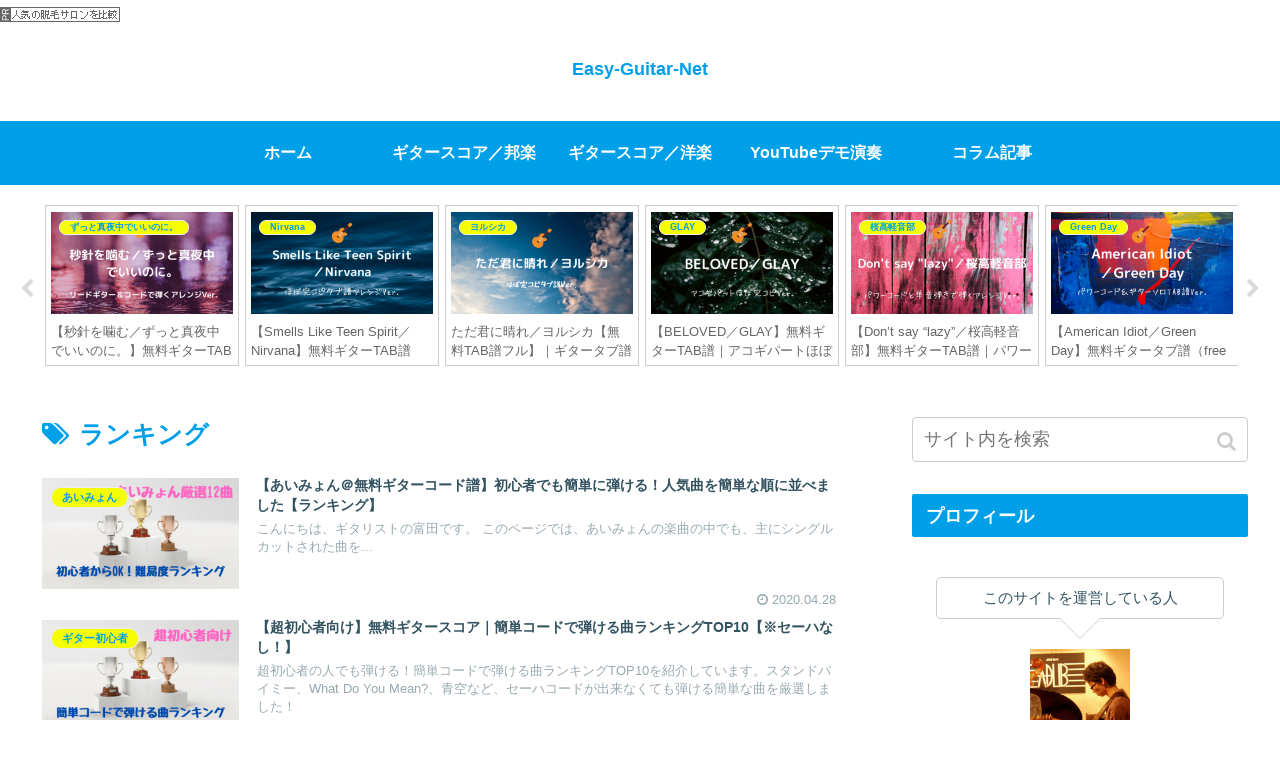

--- FILE ---
content_type: text/html; charset=UTF-8
request_url: http://easy-guitar-net.com/tag/ranking/
body_size: 49409
content:
<!doctype html>
<html lang="ja">

<head>
<meta charset="utf-8">
<meta http-equiv="X-UA-Compatible" content="IE=edge">
<meta name="viewport" content="width=device-width, initial-scale=1.0, viewport-fit=cover"/>
    <!-- Global site tag (gtag.js) - Google Analytics -->
  <script async src="https://www.googletagmanager.com/gtag/js?id=UA-37572181-24"></script>
  <script>
    window.dataLayer = window.dataLayer || [];
    function gtag(){dataLayer.push(arguments);}
    gtag('js', new Date());

    gtag('config', 'UA-37572181-24');
  </script>
  <!-- /Global site tag (gtag.js) - Google Analytics -->
  
  <!-- Other Analytics -->
<script data-ad-client="ca-pub-6055097258287998" async src="https://pagead2.googlesyndication.com/pagead/js/adsbygoogle.js"></script>

<!-- /Other Analytics -->

<!-- Google Auto AdSense -->
<script>
  (adsbygoogle = window.adsbygoogle || []).push({
    google_ad_client: "ca-pub-6055097258287998",
    enable_page_level_ads: true
  });
</script>
<!-- End Google Auto AdSense -->


<title>ランキング  |  Easy-Guitar-Net</title>
<link rel='dns-prefetch' href='//ajax.googleapis.com' />
<link rel='dns-prefetch' href='//cdnjs.cloudflare.com' />
<link rel='dns-prefetch' href='//s.w.org' />
<link rel="alternate" type="application/rss+xml" title="Easy-Guitar-Net &raquo; フィード" href="http://easy-guitar-net.com/feed/" />
<link rel="alternate" type="application/rss+xml" title="Easy-Guitar-Net &raquo; コメントフィード" href="http://easy-guitar-net.com/comments/feed/" />
<link rel="alternate" type="application/rss+xml" title="Easy-Guitar-Net &raquo; ランキング タグのフィード" href="http://easy-guitar-net.com/tag/ranking/feed/" />
<link rel='stylesheet' id='cocoon-style-css'  href='http://easy-guitar-net.com/wp-content/themes/cocoon-master/style.css?ver=5.4.18&#038;fver=20191108023535' media='all' />
<link rel='stylesheet' id='cocoon-keyframes-css'  href='http://easy-guitar-net.com/wp-content/themes/cocoon-master/keyframes.css?ver=5.4.18&#038;fver=20191108023535' media='all' />
<link rel='stylesheet' id='font-awesome-style-css'  href='http://easy-guitar-net.com/wp-content/themes/cocoon-master/webfonts/fontawesome/css/font-awesome.min.css?ver=5.4.18&#038;fver=20191108023535' media='all' />
<link rel='stylesheet' id='icomoon-style-css'  href='http://easy-guitar-net.com/wp-content/themes/cocoon-master/webfonts/icomoon/style.css?ver=5.4.18&#038;fver=20191108023535' media='all' />
<link rel='stylesheet' id='baguettebox-style-css'  href='http://easy-guitar-net.com/wp-content/themes/cocoon-master/plugins/baguettebox/dist/baguetteBox.min.css?ver=5.4.18&#038;fver=20191108023535' media='all' />
<link rel='stylesheet' id='slick-theme-style-css'  href='http://easy-guitar-net.com/wp-content/themes/cocoon-master/plugins/slick/slick-theme.css?ver=5.4.18&#038;fver=20191108023535' media='all' />
<link rel='stylesheet' id='cocoon-skin-style-css'  href='http://easy-guitar-net.com/wp-content/themes/cocoon-master/skins/skin-season-summer/style.css?ver=5.4.18&#038;fver=20191108023535' media='all' />
<style id='cocoon-skin-style-inline-css'>
@media screen and (max-width:480px){.page-body,.menu-content{font-size:16px}}.main{width:860px}.sidebar{width:376px}@media screen and (max-width:1260px){.wrap{width:auto}.main,.sidebar,.sidebar-left .main,.sidebar-left .sidebar{margin:0 .5%}.main{width:67%}.sidebar{padding:10px;width:30%}.entry-card-thumb{width:38%}.entry-card-content{margin-left:40%}}.toc-checkbox{display:none}.toc-content{visibility:hidden;height:0;opacity:.2;transition:all .5s ease-out}.toc-checkbox:checked~.toc-content{visibility:visible;padding-top:.6em;height:100%;opacity:1}.toc-title::after{content:'[開く]';margin-left:.5em;cursor:pointer;font-size:.8em}.toc-title:hover::after{text-decoration:underline}.toc-checkbox:checked+.toc-title::after{content:'[閉じる]'}.eye-catch-wrap{justify-content:center}#respond{display:none}.entry-content>*,.demo .entry-content p{line-height:1.8}.entry-content>*,.demo .entry-content p{margin-top:1.4em;margin-bottom:1.4em}.entry-content>.micro-top{margin-bottom:-1.54em}.entry-content>.micro-balloon{margin-bottom:-1.12em}.entry-content>.micro-bottom{margin-top:-1.54em}.entry-content>.micro-bottom.micro-balloon{margin-top:-1.12em;margin-bottom:1.4em}.blank-box.bb-key-color{border-color:#19448e}.iic-key-color li::before{color:#19448e}.blank-box.bb-tab.bb-key-color::before{background-color:#19448e}.tb-key-color .toggle-button{border:1px solid #19448e;background:#19448e;color:#fff}.tb-key-color .toggle-button::before{color:#ccc}.tb-key-color .toggle-checkbox:checked~.toggle-content{border-color:#19448e}.cb-key-color.caption-box{border-color:#19448e}.cb-key-color .caption-box-label{background-color:#19448e;color:#fff}.tcb-key-color .tab-caption-box-label{background-color:#19448e;color:#fff}.tcb-key-color .tab-caption-box-content{border-color:#19448e}.lb-key-color .label-box-content{border-color:#19448e}.mc-key-color{background-color:#19448e;color:#fff;border:0}.mc-key-color.micro-bottom::after{border-bottom-color:#19448e;border-top-color:transparent}.mc-key-color::before{border-top-color:transparent;border-bottom-color:transparent}.mc-key-color::after{border-top-color:#19448e}.btn-key-color,.btn-wrap.btn-wrap-key-color>a{background-color:#19448e}.has-text-color.has-key-color-color{color:#19448e}.has-background.has-key-color-background-color{background-color:#19448e}.article.page-body,body#tinymce.wp-editor{background-color:#fff}.article.page-body,.editor-post-title__block .editor-post-title__input,body#tinymce.wp-editor{color:#333}div .has-key-color-color{color:#19448e}div .has-key-color-background-color{background-color:#19448e}div .has-red-color{color:#e60033}div .has-red-background-color{background-color:#e60033}div .has-pink-color{color:#e95295}div .has-pink-background-color{background-color:#e95295}div .has-purple-color{color:#884898}div .has-purple-background-color{background-color:#884898}div .has-deep-color{color:#55295b}div .has-deep-background-color{background-color:#55295b}div .has-indigo-color{color:#1e50a2}div .has-indigo-background-color{background-color:#1e50a2}div .has-blue-color{color:#0095d9}div .has-blue-background-color{background-color:#0095d9}div .has-light-blue-color{color:#2ca9e1}div .has-light-blue-background-color{background-color:#2ca9e1}div .has-cyan-color{color:#00a3af}div .has-cyan-background-color{background-color:#00a3af}div .has-teal-color{color:#007b43}div .has-teal-background-color{background-color:#007b43}div .has-green-color{color:#3eb370}div .has-green-background-color{background-color:#3eb370}div .has-light-green-color{color:#8bc34a}div .has-light-green-background-color{background-color:#8bc34a}div .has-lime-color{color:#c3d825}div .has-lime-background-color{background-color:#c3d825}div .has-yellow-color{color:#ffd900}div .has-yellow-background-color{background-color:#ffd900}div .has-amber-color{color:#ffc107}div .has-amber-background-color{background-color:#ffc107}div .has-orange-color{color:#f39800}div .has-orange-background-color{background-color:#f39800}div .has-deep-orange-color{color:#ea5506}div .has-deep-orange-background-color{background-color:#ea5506}div .has-brown-color{color:#954e2a}div .has-brown-background-color{background-color:#954e2a}div .has-grey-color{color:#949495}div .has-grey-background-color{background-color:#949495}div .has-black-color{color:#333}div .has-black-background-color{background-color:#333}div .has-white-color{color:#fff}div .has-white-background-color{background-color:#fff}
</style>
<link rel='stylesheet' id='cocoon-child-style-css'  href='http://easy-guitar-net.com/wp-content/themes/cocoon-child-master/style.css?ver=5.4.18&#038;fver=20191108023600' media='all' />
<link rel='stylesheet' id='cocoon-child-keyframes-css'  href='http://easy-guitar-net.com/wp-content/themes/cocoon-child-master/keyframes.css?ver=5.4.18&#038;fver=20191108023600' media='all' />
<link rel='stylesheet' id='wp-block-library-css'  href='http://easy-guitar-net.com/wp-includes/css/dist/block-library/style.min.css?ver=5.4.18&#038;fver=20200430035415' media='all' />
        <!-- Copyright protection script -->
        <meta http-equiv="imagetoolbar" content="no">
        <script>
            /*<![CDATA[*/
            document.oncontextmenu = function () {
                return false;
            };
            /*]]>*/
        </script>
        <script>
            /*<![CDATA[*/
            document.onselectstart = function () {
                event = event || window.event;
                var custom_input = event.target || event.srcElement;

                if (custom_input.type !== "text" && custom_input.type !== "textarea" && custom_input.type !== "password") {
                    return false;
                } else {
                    return true;
                }

            };
            if (window.sidebar) {
                document.onmousedown = function (e) {
                    var obj = e.target;
                    if (obj.tagName.toUpperCase() === 'SELECT'
                        || obj.tagName.toUpperCase() === "INPUT"
                        || obj.tagName.toUpperCase() === "TEXTAREA"
                        || obj.tagName.toUpperCase() === "PASSWORD") {
                        return true;
                    } else {
                        return false;
                    }
                };
            }
            window.onload = function () {
                document.body.style.webkitTouchCallout = 'none';
                document.body.style.KhtmlUserSelect = 'none';
            }
            /*]]>*/
        </script>
        <script>
            /*<![CDATA[*/
            if (parent.frames.length > 0) {
                top.location.replace(document.location);
            }
            /*]]>*/
        </script>
        <script>
            /*<![CDATA[*/
            document.ondragstart = function () {
                return false;
            };
            /*]]>*/
        </script>
        <style>

            * {
                -webkit-touch-callout: none;
                -webkit-user-select: none;
                -moz-user-select: none;
                user-select: none;
            }

            img {
                -webkit-touch-callout: none;
                -webkit-user-select: none;
                -moz-user-select: none;
                user-select: none;
            }

            input, textarea, select {
	            -webkit-user-select: auto;
            }

        </style>
        <!-- End Copyright protection script -->

        <!-- Source hidden -->

        		<script>
			document.documentElement.className = document.documentElement.className.replace( 'no-js', 'js' );
		</script>
		<!-- Cocoon site icon -->
<link rel="icon" href="http://easy-guitar-net.com/wp-content/themes/cocoon-master/images/site-icon32x32.png" sizes="32x32" />
<link rel="icon" href="http://easy-guitar-net.com/wp-content/themes/cocoon-master/images/site-icon192x192.png" sizes="192x192" />
<link rel="apple-touch-icon" href="http://easy-guitar-net.com/wp-content/themes/cocoon-master/images/site-icon180x180.png" />
<meta name="msapplication-TileImage" content="http://easy-guitar-net.com/wp-content/themes/cocoon-master/images/site-icon270x270.png" />
<!-- Cocoon noindex nofollow -->
<meta name="robots" content="noindex,follow">
<!-- Cocoon canonical -->
<link rel="canonical" href="http://easy-guitar-net.com/tag/ranking/">
<!-- Cocoon meta description -->
<meta name="description" content="「ランキング」の記事一覧です。">
<!-- Cocoon meta keywords -->
<meta name="keywords" content="ランキング">

<!-- OGP -->
<meta property="og:type" content="website">
<meta property="og:description" content="「ランキング」の記事一覧です。">
<meta property="og:title" content="ランキング">
<meta property="og:url" content="http://easy-guitar-net.com/tag/ranking/">
<meta property="og:image" content="http://easy-guitar-net.com/wp-content/uploads/2019/12/easy-guitar-net-logo.png">
<meta property="og:site_name" content="Easy-Guitar-Net">
<meta property="og:locale" content="ja_JP">
<meta property="article:published_time" content="2020-04-28T01:45:32+09:00" />
<meta property="article:modified_time" content="2021-12-10T20:27:39+09:00" />
<meta property="article:section" content="あいみょん">
<meta property="article:tag" content="アコースティックギター">
<meta property="article:tag" content="ランキング">
<!-- /OGP -->

<!-- Twitter Card -->
<meta name="twitter:card" content="summary_large_image">
<meta name="twitter:description" content="「ランキング」の記事一覧です。">
<meta name="twitter:title" content="ランキング">
<meta name="twitter:url" content="http://easy-guitar-net.com/tag/ranking/">
<meta name="twitter:image" content="http://easy-guitar-net.com/wp-content/uploads/2019/12/easy-guitar-net-logo.png">
<meta name="twitter:domain" content="easy-guitar-net.com">
<meta name="twitter:creator" content="@gitariku">
<meta name="twitter:site" content="@gitariku">
<!-- /Twitter Card -->
		<style id="wp-custom-css">
			@media print {
    body { display: none !important; }
}

/************************************
** トップページカスタマイズ
************************************/
.home #main h1{
    font-size: 1em;
    color: #555;
    letter-spacing: 1px;
    margin: 1em 0 -2em;
    font-weight: 400;
    display: flex;
    align-items: center;
}
.home #main h1:before, .home #main h1:after {
    content: "";
    flex-grow: 1;
    height: 1px;
    background: #aaa;
    display: block;
}
.home #main h1:before {
    margin-right: .4em;
}
.home #main h1:after {
    margin-left: .4em;
}
.home #main .large-thumb{
    display: -webkit-box;
    display: -ms-flexbox;
    display: flex;
    -ms-flex-wrap: wrap;
    flex-wrap: wrap;
    margin: 0.8em 0;
}
.home #main .large-thumb a{
    width: 50%;
    padding: 10px;
}
.home #main .large-thumb a:hover{
    background:unset;
}
.home #main .widget-entry-cards .e-card {
    font-size: 18px;
    box-shadow: 0 0 4px rgba(0,0,0,.15);
    -webkit-transition: all 0.3s;
    transition: all 0.3s;
    height:100%;
}
.home #main .widget-entry-cards .e-card:hover {
    transform: translateY(-3px);
    box-shadow: 0px 3px 18px 3px rgba(0,0,0,.08);
}
.home #main .widget-entry-cards figure {
    float: none;
    width: 100%;
}
.home #main .widget-entry-cards figure img {
    width: 100%;
    display: block;
    object-fit: cover;
    height: 210px;
}
.home #main .widget-entry-cards .card-content {
    margin: 0 0 0.5em;
    padding:10px 15px;
    background:#fff;
}
.home #main .large-thumb .new-entry-card-title,.home #main .large-thumb .popular-entry-card-title {
    font-size: 0.9em;
    line-height: 1.5;
    font-weight: 600;
    color: #555;
    margin-top: 3px;
}
/*(スマホ)480px以下*/
@media screen and (max-width: 480px){
    .home #main h1{
        margin: 1em 0 0;
        padding: 0;
        font-size:0.8em;
    }
    .home #main .widget-entry-cards .e-card {
        margin:0 5px;
    }
    .home #main .large-thumb a {
        width: 100%;
        padding: 0;
        margin:0 0 15px;
    }
    .home .mobile-2{
        justify-content:space-between;
    }
    .home .mobile-2 a{
        width:48% !important;
    }
    .home .mobile-2 figure img {
        object-fit: unset !important;
        height: auto !important;
    }
    .home #main .large-thumb .new-entry-card-title{
        line-height:1.3;
    }
}
/************************************
** ボタン
************************************/
.p-button {
    max-width: 300px;
    margin: 0 auto;
}
.p-button a {
    display: block;
    margin:25px 0;
    padding: 0.8em 1em;
    border-radius: 2em;
    color: #fff;
    font-size: 16px;
    font-weight: 700;
    text-decoration: none;
    background: #eba02f;
    box-shadow: 0 5px 20px rgba(235, 160, 47, .5);
    text-align: center;
    -webkit-transition: all 0.3s;
    transition: all 0.3s;
    opacity:1;
}
.p-button a:hover{
    box-shadow:none;
    transform: translateY(3px);
    opacity:1;
}

.home header .sns-share,.home footer .sns-share,.home footer .sns-follow,.home header .post-date,.home .post-update,.home .author-info{
    display: none;
}

/************************************
** ボックスナビ
************************************/
.p-nav{
margin:2em 0;/* 全体外余白 */
padding:0;/* 全体内余白 */
}
.p-nav ul{
display:-webkit-box;
display:-ms-flexbox;
display:flex;
-ms-flex-wrap: wrap;
flex-wrap: wrap;
-webkit-box-pack: center;
-ms-flex-pack: center;
justify-content: center;
list-style:none;
margin:0;
padding:0;
border:none;
}
.p-nav ul li{
-ms-flex-preferred-size: calc(100%/4);/* 4列 */
flex-basis: calc(100%/4);/* 4列 */
margin:0;
padding:0;
text-align:center;
box-shadow: inset 1px 1px 0 0 #e0ddd1, 1px 1px 0 0 #e0ddd1, 1px 0 0 0 #e0ddd1;/* 罫線 */
display:-webkit-box;
display:-ms-flexbox;
display:flex;
-webkit-box-align: center;
-ms-flex-align: center;
align-items: center;
-webkit-box-orient: vertical;
-webkit-box-direction: reverse;
-ms-flex-direction: column-reverse;
flex-direction: column-reverse;
min-height:100px;/* 最低の高さ */
cursor:pointer;
background:#fff;/* 背景色 */
}
.p-nav ul li:hover{
z-index:2;
box-shadow: inset 2px 2px 0 0 #f6a068, 2px 2px 0 0 #f6a068, 2px 0 0 0 #f6a068, 0 2px 0 0 #f6a068;/* 罫線(マウスホバー) */
transition: 0.35s ease-in-out;
}
.p-nav ul li:before{
content:unset !important;
}
.p-nav ul li a{
display:block;
padding: 0.5em 1em;/* 内余白 */
text-decoration:none;
width:100%;
}
.p-nav ul li a:hover{
background:none;
opacity:1;
}
.p-nav ul li a img{
max-width:50% !important;/* 画像横幅 */
height: auto !important;
filter: drop-shadow(0px 0px 3px rgba(0,0,0,0.1));/* 画像影 */
display: inline-block;
}
.p-nav .p-nav-title{
display: block;
color: #666;/* 文字色 */
font-size: 0.7em;/* 文字大きさ */
letter-spacing: 1px;
font-weight: 600;/* 文字太さ */
text-align: center;
line-height: 1.5;/* 文字行間高さ */
}
/* サイドバー */
.sidebar .p-nav ul li{
-ms-flex-preferred-size: calc(100%/2);/* 2列 */
flex-basis: calc(100%/2);/* 2列 */
}
/* スマホ */
@media screen and (max-width: 559px) {
	.p-nav ul li{
		-ms-flex-preferred-size: calc(100%/2);/* 2列 */
		flex-basis: calc(100%/2);/* 2列 */
	}
}
/* fontawesome */
.p-nav ul li a i,.p-nav ul li a svg{
font-size: 40px;/* アイコン大きさ */
padding: 10px 0;/* アイコン余白 */
color: #f6a068;/* アイコン色 */
display:inline-block;
}
/* fontawesome(2番目) */
.p-nav ul li:nth-of-type(2) a i,.p-nav ul li:nth-of-type(2) a svg{
color:#f6a068;/* アイコン色 */
}
/* fontawesome(3番目) */
.p-nav ul li:nth-of-type(3) a i,.p-nav ul li:nth-of-type(3) a svg{
color:#f6a068;/* アイコン色 */
}
/* fontawesome(4番目) */
.p-nav ul li:nth-of-type(4) a i,.p-nav ul li:nth-of-type(4) a svg{
color:#f6a068;/* アイコン色 */
}		</style>
		


<script>
	// document.addEventListener('DOMContentLoaded', function() {
	// 	if ('serviceWorker' in navigator) {
	// 		navigator.serviceWorker.getRegistration()
	// 			.then(registration => {
	// 				registration.unregister();
	// 		})
	// 	}
	// }, false);
</script>


</head>

<body class="archive tag tag-ranking tag-126 public-page page-body ff-meiryo fz-18px fw-200 hlt-center-logo-wrap ect-entry-card-wrap rect-entry-card-wrap no-scrollable-sidebar no-scrollable-main sidebar-right mblt-footer-mobile-buttons scrollable-mobile-buttons author-guest mobile-button-fmb no-mobile-sidebar no-sp-snippet" itemscope itemtype="https://schema.org/WebPage">


<!-- Other Analytics -->
<noscript><a href="http://ac2.i2i.jp/bin/nojslink?00196297" target="_blank"><img alt="" class="lozad lozad-img" loading="lazy" data-src="http://ac2.i2i.jp/bin/nojs.php?00196297&guid=ON" /><noscript><img alt="" src="http://ac2.i2i.jp/bin/nojs.php?00196297&guid=ON" /></noscript></a></noscript>
<script type="text/javascript" src="http://ac2.i2i.jp/bin/2nd_gets.php?00196297"></script>
<!-- /Other Analytics -->




<div id="container" class="container cf">
  
<div id="header-container" class="header-container">
  <div class="header-container-in hlt-center-logo">
    <header id="header" class="header cf" itemscope itemtype="https://schema.org/WPHeader">

      <div id="header-in" class="header-in wrap cf" itemscope itemtype="https://schema.org/WebSite">

        
<div class="tagline" itemprop="alternativeHeadline"></div>

        
        <div class="logo logo-header logo-text"><a href="http://easy-guitar-net.com/" class="site-name site-name-text-link" itemprop="url"><span class="site-name-text" itemprop="name about">Easy-Guitar-Net</span></a></div>
        
        
      </div>

    </header>

    <!-- Navigation -->
<nav id="navi" class="navi cf" itemscope itemtype="https://schema.org/SiteNavigationElement">
  <div id="navi-in" class="navi-in wrap cf">
    <ul id="menu-%e3%82%b0%e3%83%ad%e3%83%bc%e3%83%90%e3%83%ab" class="menu-header"><li id="menu-item-62" class="menu-item menu-item-type-custom menu-item-object-custom menu-item-home"><a href="http://easy-guitar-net.com/"><div class="caption-wrap"><div class="item-label">ホーム</div></div></a></li>
<li id="menu-item-206" class="menu-item menu-item-type-taxonomy menu-item-object-category"><a href="http://easy-guitar-net.com/category/score-jpop/"><div class="caption-wrap"><div class="item-label">ギタースコア／邦楽</div></div></a></li>
<li id="menu-item-205" class="menu-item menu-item-type-taxonomy menu-item-object-category"><a href="http://easy-guitar-net.com/category/score-foreign/"><div class="caption-wrap"><div class="item-label">ギタースコア／洋楽</div></div></a></li>
<li id="menu-item-6309" class="menu-item menu-item-type-custom menu-item-object-custom"><a href="http://easy-guitar-net.com/tag/youtube/"><div class="caption-wrap"><div class="item-label">YouTubeデモ演奏</div></div></a></li>
<li id="menu-item-207" class="menu-item menu-item-type-taxonomy menu-item-object-category"><a href="http://easy-guitar-net.com/category/column/"><div class="caption-wrap"><div class="item-label">コラム記事</div></div></a></li>
</ul>    <ul id="menu-%e3%82%b0%e3%83%ad%e3%83%bc%e3%83%90%e3%83%ab-1" class="menu-mobile"><li id="menu-item-62" class="menu-item menu-item-type-custom menu-item-object-custom menu-item-home"><a href="http://easy-guitar-net.com/"><div class="caption-wrap"><div class="item-label">ホーム</div></div></a></li>
<li id="menu-item-206" class="menu-item menu-item-type-taxonomy menu-item-object-category"><a href="http://easy-guitar-net.com/category/score-jpop/"><div class="caption-wrap"><div class="item-label">ギタースコア／邦楽</div></div></a></li>
<li id="menu-item-205" class="menu-item menu-item-type-taxonomy menu-item-object-category"><a href="http://easy-guitar-net.com/category/score-foreign/"><div class="caption-wrap"><div class="item-label">ギタースコア／洋楽</div></div></a></li>
<li id="menu-item-6309" class="menu-item menu-item-type-custom menu-item-object-custom"><a href="http://easy-guitar-net.com/tag/youtube/"><div class="caption-wrap"><div class="item-label">YouTubeデモ演奏</div></div></a></li>
<li id="menu-item-207" class="menu-item menu-item-type-taxonomy menu-item-object-category"><a href="http://easy-guitar-net.com/category/column/"><div class="caption-wrap"><div class="item-label">コラム記事</div></div></a></li>
</ul>  </div><!-- /#navi-in -->
</nav>
<!-- /Navigation -->
  </div><!-- /.header-container-in -->
</div><!-- /.header-container -->

  
  

  


  <div id="carousel" class="carousel ccb-carousel-border">
  <div id="carousel-in" class="carousel-in wrap">
    <div class="carousel-content cf">
              
<a href="http://easy-guitar-net.com/byoshinwokamu-zutomayo/" class="carousel-entry-card-wrap a-wrap border-element cf" title="【秒針を噛む／ずっと真夜中でいいのに。】無料ギターTAB譜｜リードギター＆コードで弾くアレンジVer.">
<article class="carousel-entry-card e-card cf">

  <figure class="carousel-entry-card-thumb card-thumb">
        <img width="320" height="180" data-src="http://easy-guitar-net.com/wp-content/uploads/2020/09/秒針を噛む_ずとまよ-320x180.png"  alt="" data-srcset="http://easy-guitar-net.com/wp-content/uploads/2020/09/秒針を噛む_ずとまよ-320x180.png 320w, http://easy-guitar-net.com/wp-content/uploads/2020/09/秒針を噛む_ずとまよ-300x169.png 300w, http://easy-guitar-net.com/wp-content/uploads/2020/09/秒針を噛む_ずとまよ-120x68.png 120w, http://easy-guitar-net.com/wp-content/uploads/2020/09/秒針を噛む_ずとまよ-160x90.png 160w, http://easy-guitar-net.com/wp-content/uploads/2020/09/秒針を噛む_ずとまよ.png 560w" sizes="(max-width: 320px) 100vw, 320px" class="carousel-entry-card-thumb-image card-thumb-image wp-post-image no-lazyload lozad lozad-img" loading="lazy" /><noscript><img width="320" height="180" src="http://easy-guitar-net.com/wp-content/uploads/2020/09/秒針を噛む_ずとまよ-320x180.png"  alt="" srcset="http://easy-guitar-net.com/wp-content/uploads/2020/09/秒針を噛む_ずとまよ-320x180.png 320w, http://easy-guitar-net.com/wp-content/uploads/2020/09/秒針を噛む_ずとまよ-300x169.png 300w, http://easy-guitar-net.com/wp-content/uploads/2020/09/秒針を噛む_ずとまよ-120x68.png 120w, http://easy-guitar-net.com/wp-content/uploads/2020/09/秒針を噛む_ずとまよ-160x90.png 160w, http://easy-guitar-net.com/wp-content/uploads/2020/09/秒針を噛む_ずとまよ.png 560w" sizes="(max-width: 320px) 100vw, 320px" class="carousel-entry-card-thumb-image card-thumb-image wp-post-image no-lazyload" /></noscript>              <span class="cat-label cat-label-216">ずっと真夜中でいいのに。</span>  </figure><!-- /.carousel-entry-thumb -->

  <div class="carousel-entry-card-content card-content">
    <div class="carousel-entry-card-title card-title">
      【秒針を噛む／ずっと真夜中でいいのに。】無料ギターTAB譜｜リードギター＆コードで弾くアレンジVer.    </div>

  </div><!-- /.carousel-entry-card-content -->
</article><!-- /.carousel-entry-card -->
</a><!-- /.carousel-entry-card-wrap -->
              
<a href="http://easy-guitar-net.com/smells-like-teen-spirit-nirvana/" class="carousel-entry-card-wrap a-wrap border-element cf" title="【Smells Like Teen Spirit／Nirvana】無料ギターTAB譜（free guitar tabs）｜ほぼ完コピアレンジVer.">
<article class="carousel-entry-card e-card cf">

  <figure class="carousel-entry-card-thumb card-thumb">
        <img width="320" height="180" data-src="http://easy-guitar-net.com/wp-content/uploads/2020/03/Smells-Like-Teen-Spirit_Nirvana-320x180.png"  alt="" data-srcset="http://easy-guitar-net.com/wp-content/uploads/2020/03/Smells-Like-Teen-Spirit_Nirvana-320x180.png 320w, http://easy-guitar-net.com/wp-content/uploads/2020/03/Smells-Like-Teen-Spirit_Nirvana-300x169.png 300w, http://easy-guitar-net.com/wp-content/uploads/2020/03/Smells-Like-Teen-Spirit_Nirvana-120x68.png 120w, http://easy-guitar-net.com/wp-content/uploads/2020/03/Smells-Like-Teen-Spirit_Nirvana-160x90.png 160w, http://easy-guitar-net.com/wp-content/uploads/2020/03/Smells-Like-Teen-Spirit_Nirvana-374x210.png 374w, http://easy-guitar-net.com/wp-content/uploads/2020/03/Smells-Like-Teen-Spirit_Nirvana.png 560w" sizes="(max-width: 320px) 100vw, 320px" class="carousel-entry-card-thumb-image card-thumb-image wp-post-image no-lazyload lozad lozad-img" loading="lazy" /><noscript><img width="320" height="180" src="http://easy-guitar-net.com/wp-content/uploads/2020/03/Smells-Like-Teen-Spirit_Nirvana-320x180.png"  alt="" srcset="http://easy-guitar-net.com/wp-content/uploads/2020/03/Smells-Like-Teen-Spirit_Nirvana-320x180.png 320w, http://easy-guitar-net.com/wp-content/uploads/2020/03/Smells-Like-Teen-Spirit_Nirvana-300x169.png 300w, http://easy-guitar-net.com/wp-content/uploads/2020/03/Smells-Like-Teen-Spirit_Nirvana-120x68.png 120w, http://easy-guitar-net.com/wp-content/uploads/2020/03/Smells-Like-Teen-Spirit_Nirvana-160x90.png 160w, http://easy-guitar-net.com/wp-content/uploads/2020/03/Smells-Like-Teen-Spirit_Nirvana-374x210.png 374w, http://easy-guitar-net.com/wp-content/uploads/2020/03/Smells-Like-Teen-Spirit_Nirvana.png 560w" sizes="(max-width: 320px) 100vw, 320px" class="carousel-entry-card-thumb-image card-thumb-image wp-post-image no-lazyload" /></noscript>              <span class="cat-label cat-label-93">Nirvana</span>  </figure><!-- /.carousel-entry-thumb -->

  <div class="carousel-entry-card-content card-content">
    <div class="carousel-entry-card-title card-title">
      【Smells Like Teen Spirit／Nirvana】無料ギターTAB譜（free guitar tabs）｜ほぼ完コピアレンジVer.    </div>

  </div><!-- /.carousel-entry-card-content -->
</article><!-- /.carousel-entry-card -->
</a><!-- /.carousel-entry-card-wrap -->
              
<a href="http://easy-guitar-net.com/tadakiminihare-yorushika/" class="carousel-entry-card-wrap a-wrap border-element cf" title="ただ君に晴れ／ヨルシカ【無料TAB譜フル】｜ギタータブ譜／ほぼ完コピVer.">
<article class="carousel-entry-card e-card cf">

  <figure class="carousel-entry-card-thumb card-thumb">
        <img width="320" height="180" data-src="http://easy-guitar-net.com/wp-content/uploads/2019/12/ただ君に晴れ–ヨルシカ-320x180.png"  alt="" data-srcset="http://easy-guitar-net.com/wp-content/uploads/2019/12/ただ君に晴れ–ヨルシカ-320x180.png 320w, http://easy-guitar-net.com/wp-content/uploads/2019/12/ただ君に晴れ–ヨルシカ-300x169.png 300w, http://easy-guitar-net.com/wp-content/uploads/2019/12/ただ君に晴れ–ヨルシカ-120x68.png 120w, http://easy-guitar-net.com/wp-content/uploads/2019/12/ただ君に晴れ–ヨルシカ-160x90.png 160w, http://easy-guitar-net.com/wp-content/uploads/2019/12/ただ君に晴れ–ヨルシカ-374x210.png 374w, http://easy-guitar-net.com/wp-content/uploads/2019/12/ただ君に晴れ–ヨルシカ.png 560w" sizes="(max-width: 320px) 100vw, 320px" class="carousel-entry-card-thumb-image card-thumb-image wp-post-image no-lazyload lozad lozad-img" loading="lazy" /><noscript><img width="320" height="180" src="http://easy-guitar-net.com/wp-content/uploads/2019/12/ただ君に晴れ–ヨルシカ-320x180.png"  alt="" srcset="http://easy-guitar-net.com/wp-content/uploads/2019/12/ただ君に晴れ–ヨルシカ-320x180.png 320w, http://easy-guitar-net.com/wp-content/uploads/2019/12/ただ君に晴れ–ヨルシカ-300x169.png 300w, http://easy-guitar-net.com/wp-content/uploads/2019/12/ただ君に晴れ–ヨルシカ-120x68.png 120w, http://easy-guitar-net.com/wp-content/uploads/2019/12/ただ君に晴れ–ヨルシカ-160x90.png 160w, http://easy-guitar-net.com/wp-content/uploads/2019/12/ただ君に晴れ–ヨルシカ-374x210.png 374w, http://easy-guitar-net.com/wp-content/uploads/2019/12/ただ君に晴れ–ヨルシカ.png 560w" sizes="(max-width: 320px) 100vw, 320px" class="carousel-entry-card-thumb-image card-thumb-image wp-post-image no-lazyload" /></noscript>              <span class="cat-label cat-label-47">ヨルシカ</span>  </figure><!-- /.carousel-entry-thumb -->

  <div class="carousel-entry-card-content card-content">
    <div class="carousel-entry-card-title card-title">
      ただ君に晴れ／ヨルシカ【無料TAB譜フル】｜ギタータブ譜／ほぼ完コピVer.    </div>

  </div><!-- /.carousel-entry-card-content -->
</article><!-- /.carousel-entry-card -->
</a><!-- /.carousel-entry-card-wrap -->
              
<a href="http://easy-guitar-net.com/beloved-ag-glay/" class="carousel-entry-card-wrap a-wrap border-element cf" title="【BELOVED／GLAY】無料ギターTAB譜｜アコギパートほぼ完コピVer.イントロもあるよ。">
<article class="carousel-entry-card e-card cf">

  <figure class="carousel-entry-card-thumb card-thumb">
        <img width="320" height="180" data-src="http://easy-guitar-net.com/wp-content/uploads/2020/04/BELOVED_GLAY-320x180.png"  alt="" data-srcset="http://easy-guitar-net.com/wp-content/uploads/2020/04/BELOVED_GLAY-320x180.png 320w, http://easy-guitar-net.com/wp-content/uploads/2020/04/BELOVED_GLAY-300x169.png 300w, http://easy-guitar-net.com/wp-content/uploads/2020/04/BELOVED_GLAY-120x68.png 120w, http://easy-guitar-net.com/wp-content/uploads/2020/04/BELOVED_GLAY-160x90.png 160w, http://easy-guitar-net.com/wp-content/uploads/2020/04/BELOVED_GLAY-374x210.png 374w, http://easy-guitar-net.com/wp-content/uploads/2020/04/BELOVED_GLAY.png 560w" sizes="(max-width: 320px) 100vw, 320px" class="carousel-entry-card-thumb-image card-thumb-image wp-post-image no-lazyload lozad lozad-img" loading="lazy" /><noscript><img width="320" height="180" src="http://easy-guitar-net.com/wp-content/uploads/2020/04/BELOVED_GLAY-320x180.png"  alt="" srcset="http://easy-guitar-net.com/wp-content/uploads/2020/04/BELOVED_GLAY-320x180.png 320w, http://easy-guitar-net.com/wp-content/uploads/2020/04/BELOVED_GLAY-300x169.png 300w, http://easy-guitar-net.com/wp-content/uploads/2020/04/BELOVED_GLAY-120x68.png 120w, http://easy-guitar-net.com/wp-content/uploads/2020/04/BELOVED_GLAY-160x90.png 160w, http://easy-guitar-net.com/wp-content/uploads/2020/04/BELOVED_GLAY-374x210.png 374w, http://easy-guitar-net.com/wp-content/uploads/2020/04/BELOVED_GLAY.png 560w" sizes="(max-width: 320px) 100vw, 320px" class="carousel-entry-card-thumb-image card-thumb-image wp-post-image no-lazyload" /></noscript>              <span class="cat-label cat-label-115">GLAY</span>  </figure><!-- /.carousel-entry-thumb -->

  <div class="carousel-entry-card-content card-content">
    <div class="carousel-entry-card-title card-title">
      【BELOVED／GLAY】無料ギターTAB譜｜アコギパートほぼ完コピVer.イントロもあるよ。    </div>

  </div><!-- /.carousel-entry-card-content -->
</article><!-- /.carousel-entry-card -->
</a><!-- /.carousel-entry-card-wrap -->
              
<a href="http://easy-guitar-net.com/dont-say-lazy-sakurakokeionbu/" class="carousel-entry-card-wrap a-wrap border-element cf" title="【Don&#8217;t say &#8220;lazy&#8221;／桜高軽音部】無料ギターTAB譜｜パワーコードで弾けるアレンジVer.">
<article class="carousel-entry-card e-card cf">

  <figure class="carousel-entry-card-thumb card-thumb">
        <img width="320" height="180" data-src="http://easy-guitar-net.com/wp-content/uploads/2020/05/Dont-say-lazy_桜高軽音部-320x180.png"  alt="" data-srcset="http://easy-guitar-net.com/wp-content/uploads/2020/05/Dont-say-lazy_桜高軽音部-320x180.png 320w, http://easy-guitar-net.com/wp-content/uploads/2020/05/Dont-say-lazy_桜高軽音部-300x169.png 300w, http://easy-guitar-net.com/wp-content/uploads/2020/05/Dont-say-lazy_桜高軽音部-120x68.png 120w, http://easy-guitar-net.com/wp-content/uploads/2020/05/Dont-say-lazy_桜高軽音部-160x90.png 160w, http://easy-guitar-net.com/wp-content/uploads/2020/05/Dont-say-lazy_桜高軽音部.png 560w" sizes="(max-width: 320px) 100vw, 320px" class="carousel-entry-card-thumb-image card-thumb-image wp-post-image no-lazyload lozad lozad-img" loading="lazy" /><noscript><img width="320" height="180" src="http://easy-guitar-net.com/wp-content/uploads/2020/05/Dont-say-lazy_桜高軽音部-320x180.png"  alt="" srcset="http://easy-guitar-net.com/wp-content/uploads/2020/05/Dont-say-lazy_桜高軽音部-320x180.png 320w, http://easy-guitar-net.com/wp-content/uploads/2020/05/Dont-say-lazy_桜高軽音部-300x169.png 300w, http://easy-guitar-net.com/wp-content/uploads/2020/05/Dont-say-lazy_桜高軽音部-120x68.png 120w, http://easy-guitar-net.com/wp-content/uploads/2020/05/Dont-say-lazy_桜高軽音部-160x90.png 160w, http://easy-guitar-net.com/wp-content/uploads/2020/05/Dont-say-lazy_桜高軽音部.png 560w" sizes="(max-width: 320px) 100vw, 320px" class="carousel-entry-card-thumb-image card-thumb-image wp-post-image no-lazyload" /></noscript>              <span class="cat-label cat-label-161">桜高軽音部</span>  </figure><!-- /.carousel-entry-thumb -->

  <div class="carousel-entry-card-content card-content">
    <div class="carousel-entry-card-title card-title">
      【Don&#8217;t say &#8220;lazy&#8221;／桜高軽音部】無料ギターTAB譜｜パワーコードで弾けるアレンジVer.    </div>

  </div><!-- /.carousel-entry-card-content -->
</article><!-- /.carousel-entry-card -->
</a><!-- /.carousel-entry-card-wrap -->
              
<a href="http://easy-guitar-net.com/american-idiot-green-day/" class="carousel-entry-card-wrap a-wrap border-element cf" title="【American Idiot／Green Day】無料ギタータブ譜（free guitar tabs）｜パワーコード＆ギターソロありVer.">
<article class="carousel-entry-card e-card cf">

  <figure class="carousel-entry-card-thumb card-thumb">
        <img width="320" height="180" data-src="http://easy-guitar-net.com/wp-content/uploads/2020/03/American-Idiot_Green-Day-320x180.png"  alt="" data-srcset="http://easy-guitar-net.com/wp-content/uploads/2020/03/American-Idiot_Green-Day-320x180.png 320w, http://easy-guitar-net.com/wp-content/uploads/2020/03/American-Idiot_Green-Day-300x169.png 300w, http://easy-guitar-net.com/wp-content/uploads/2020/03/American-Idiot_Green-Day-120x68.png 120w, http://easy-guitar-net.com/wp-content/uploads/2020/03/American-Idiot_Green-Day-160x90.png 160w, http://easy-guitar-net.com/wp-content/uploads/2020/03/American-Idiot_Green-Day-374x210.png 374w, http://easy-guitar-net.com/wp-content/uploads/2020/03/American-Idiot_Green-Day.png 560w" sizes="(max-width: 320px) 100vw, 320px" class="carousel-entry-card-thumb-image card-thumb-image wp-post-image no-lazyload lozad lozad-img" loading="lazy" /><noscript><img width="320" height="180" src="http://easy-guitar-net.com/wp-content/uploads/2020/03/American-Idiot_Green-Day-320x180.png"  alt="" srcset="http://easy-guitar-net.com/wp-content/uploads/2020/03/American-Idiot_Green-Day-320x180.png 320w, http://easy-guitar-net.com/wp-content/uploads/2020/03/American-Idiot_Green-Day-300x169.png 300w, http://easy-guitar-net.com/wp-content/uploads/2020/03/American-Idiot_Green-Day-120x68.png 120w, http://easy-guitar-net.com/wp-content/uploads/2020/03/American-Idiot_Green-Day-160x90.png 160w, http://easy-guitar-net.com/wp-content/uploads/2020/03/American-Idiot_Green-Day-374x210.png 374w, http://easy-guitar-net.com/wp-content/uploads/2020/03/American-Idiot_Green-Day.png 560w" sizes="(max-width: 320px) 100vw, 320px" class="carousel-entry-card-thumb-image card-thumb-image wp-post-image no-lazyload" /></noscript>              <span class="cat-label cat-label-50">Green Day</span>  </figure><!-- /.carousel-entry-thumb -->

  <div class="carousel-entry-card-content card-content">
    <div class="carousel-entry-card-title card-title">
      【American Idiot／Green Day】無料ギタータブ譜（free guitar tabs）｜パワーコード＆ギターソロありVer.    </div>

  </div><!-- /.carousel-entry-card-content -->
</article><!-- /.carousel-entry-card -->
</a><!-- /.carousel-entry-card-wrap -->
              
<a href="http://easy-guitar-net.com/pretender-officialhigedandism-lead-tab/" class="carousel-entry-card-wrap a-wrap border-element cf" title="【Pretender／Official髭男dism】無料ギターTAB譜／イントロアルペジオあり！ほぼ完コピVer.＆コードストロークアレンジVer.">
<article class="carousel-entry-card e-card cf">

  <figure class="carousel-entry-card-thumb card-thumb">
        <img width="320" height="180" data-src="http://easy-guitar-net.com/wp-content/uploads/2019/12/pretender-official-tab-320x180.png"  alt="" data-srcset="http://easy-guitar-net.com/wp-content/uploads/2019/12/pretender-official-tab-320x180.png 320w, http://easy-guitar-net.com/wp-content/uploads/2019/12/pretender-official-tab-300x169.png 300w, http://easy-guitar-net.com/wp-content/uploads/2019/12/pretender-official-tab-120x68.png 120w, http://easy-guitar-net.com/wp-content/uploads/2019/12/pretender-official-tab-160x90.png 160w, http://easy-guitar-net.com/wp-content/uploads/2019/12/pretender-official-tab-374x210.png 374w, http://easy-guitar-net.com/wp-content/uploads/2019/12/pretender-official-tab.png 560w" sizes="(max-width: 320px) 100vw, 320px" class="carousel-entry-card-thumb-image card-thumb-image wp-post-image no-lazyload lozad lozad-img" loading="lazy" /><noscript><img width="320" height="180" src="http://easy-guitar-net.com/wp-content/uploads/2019/12/pretender-official-tab-320x180.png"  alt="" srcset="http://easy-guitar-net.com/wp-content/uploads/2019/12/pretender-official-tab-320x180.png 320w, http://easy-guitar-net.com/wp-content/uploads/2019/12/pretender-official-tab-300x169.png 300w, http://easy-guitar-net.com/wp-content/uploads/2019/12/pretender-official-tab-120x68.png 120w, http://easy-guitar-net.com/wp-content/uploads/2019/12/pretender-official-tab-160x90.png 160w, http://easy-guitar-net.com/wp-content/uploads/2019/12/pretender-official-tab-374x210.png 374w, http://easy-guitar-net.com/wp-content/uploads/2019/12/pretender-official-tab.png 560w" sizes="(max-width: 320px) 100vw, 320px" class="carousel-entry-card-thumb-image card-thumb-image wp-post-image no-lazyload" /></noscript>              <span class="cat-label cat-label-24">Official髭男dism</span>  </figure><!-- /.carousel-entry-thumb -->

  <div class="carousel-entry-card-content card-content">
    <div class="carousel-entry-card-title card-title">
      【Pretender／Official髭男dism】無料ギターTAB譜／イントロアルペジオあり！ほぼ完コピVer.＆コードストロークアレンジVer.    </div>

  </div><!-- /.carousel-entry-card-content -->
</article><!-- /.carousel-entry-card -->
</a><!-- /.carousel-entry-card-wrap -->
              
<a href="http://easy-guitar-net.com/bascket-case-green-day/" class="carousel-entry-card-wrap a-wrap border-element cf" title="【無料TAB譜フル】Bascket Case／Green Day｜ギタータブ譜／ほぼ完コピVer.">
<article class="carousel-entry-card e-card cf">

  <figure class="carousel-entry-card-thumb card-thumb">
        <img width="320" height="180" data-src="http://easy-guitar-net.com/wp-content/uploads/2019/12/Bascket-case-green-day-320x180.png"  alt="" data-srcset="http://easy-guitar-net.com/wp-content/uploads/2019/12/Bascket-case-green-day-320x180.png 320w, http://easy-guitar-net.com/wp-content/uploads/2019/12/Bascket-case-green-day-300x169.png 300w, http://easy-guitar-net.com/wp-content/uploads/2019/12/Bascket-case-green-day-120x68.png 120w, http://easy-guitar-net.com/wp-content/uploads/2019/12/Bascket-case-green-day-160x90.png 160w, http://easy-guitar-net.com/wp-content/uploads/2019/12/Bascket-case-green-day-374x210.png 374w, http://easy-guitar-net.com/wp-content/uploads/2019/12/Bascket-case-green-day.png 560w" sizes="(max-width: 320px) 100vw, 320px" class="carousel-entry-card-thumb-image card-thumb-image wp-post-image no-lazyload lozad lozad-img" loading="lazy" /><noscript><img width="320" height="180" src="http://easy-guitar-net.com/wp-content/uploads/2019/12/Bascket-case-green-day-320x180.png"  alt="" srcset="http://easy-guitar-net.com/wp-content/uploads/2019/12/Bascket-case-green-day-320x180.png 320w, http://easy-guitar-net.com/wp-content/uploads/2019/12/Bascket-case-green-day-300x169.png 300w, http://easy-guitar-net.com/wp-content/uploads/2019/12/Bascket-case-green-day-120x68.png 120w, http://easy-guitar-net.com/wp-content/uploads/2019/12/Bascket-case-green-day-160x90.png 160w, http://easy-guitar-net.com/wp-content/uploads/2019/12/Bascket-case-green-day-374x210.png 374w, http://easy-guitar-net.com/wp-content/uploads/2019/12/Bascket-case-green-day.png 560w" sizes="(max-width: 320px) 100vw, 320px" class="carousel-entry-card-thumb-image card-thumb-image wp-post-image no-lazyload" /></noscript>              <span class="cat-label cat-label-50">Green Day</span>  </figure><!-- /.carousel-entry-thumb -->

  <div class="carousel-entry-card-content card-content">
    <div class="carousel-entry-card-title card-title">
      【無料TAB譜フル】Bascket Case／Green Day｜ギタータブ譜／ほぼ完コピVer.    </div>

  </div><!-- /.carousel-entry-card-content -->
</article><!-- /.carousel-entry-card -->
</a><!-- /.carousel-entry-card-wrap -->
              
<a href="http://easy-guitar-net.com/itsukanomerrychirstmas-bz/" class="carousel-entry-card-wrap a-wrap border-element cf" title="【いつかのメリークリスマス／B’z】無料ギターTAB譜｜アルペジオ＆ギターソロほぼ完コピVer.">
<article class="carousel-entry-card e-card cf">

  <figure class="carousel-entry-card-thumb card-thumb">
        <img width="320" height="180" data-src="http://easy-guitar-net.com/wp-content/uploads/2020/05/いつかのメリークリスマス_Bz-320x180.png"  alt="" data-srcset="http://easy-guitar-net.com/wp-content/uploads/2020/05/いつかのメリークリスマス_Bz-320x180.png 320w, http://easy-guitar-net.com/wp-content/uploads/2020/05/いつかのメリークリスマス_Bz-300x169.png 300w, http://easy-guitar-net.com/wp-content/uploads/2020/05/いつかのメリークリスマス_Bz-120x68.png 120w, http://easy-guitar-net.com/wp-content/uploads/2020/05/いつかのメリークリスマス_Bz-160x90.png 160w, http://easy-guitar-net.com/wp-content/uploads/2020/05/いつかのメリークリスマス_Bz.png 560w" sizes="(max-width: 320px) 100vw, 320px" class="carousel-entry-card-thumb-image card-thumb-image wp-post-image no-lazyload lozad lozad-img" loading="lazy" /><noscript><img width="320" height="180" src="http://easy-guitar-net.com/wp-content/uploads/2020/05/いつかのメリークリスマス_Bz-320x180.png"  alt="" srcset="http://easy-guitar-net.com/wp-content/uploads/2020/05/いつかのメリークリスマス_Bz-320x180.png 320w, http://easy-guitar-net.com/wp-content/uploads/2020/05/いつかのメリークリスマス_Bz-300x169.png 300w, http://easy-guitar-net.com/wp-content/uploads/2020/05/いつかのメリークリスマス_Bz-120x68.png 120w, http://easy-guitar-net.com/wp-content/uploads/2020/05/いつかのメリークリスマス_Bz-160x90.png 160w, http://easy-guitar-net.com/wp-content/uploads/2020/05/いつかのメリークリスマス_Bz.png 560w" sizes="(max-width: 320px) 100vw, 320px" class="carousel-entry-card-thumb-image card-thumb-image wp-post-image no-lazyload" /></noscript>              <span class="cat-label cat-label-15">B'z</span>  </figure><!-- /.carousel-entry-thumb -->

  <div class="carousel-entry-card-content card-content">
    <div class="carousel-entry-card-title card-title">
      【いつかのメリークリスマス／B’z】無料ギターTAB譜｜アルペジオ＆ギターソロほぼ完コピVer.    </div>

  </div><!-- /.carousel-entry-card-content -->
</article><!-- /.carousel-entry-card -->
</a><!-- /.carousel-entry-card-wrap -->
              
<a href="http://easy-guitar-net.com/hadakanokokoro-aimyon/" class="carousel-entry-card-wrap a-wrap border-element cf" title="【裸の心／あいみょん】無料ギターTAB譜｜コードストローク＆アルペジオVer.＆簡単アレンジVer.">
<article class="carousel-entry-card e-card cf">

  <figure class="carousel-entry-card-thumb card-thumb">
        <img width="320" height="180" data-src="http://easy-guitar-net.com/wp-content/uploads/2020/05/裸の心_あいみょん-320x180.png"  alt="" data-srcset="http://easy-guitar-net.com/wp-content/uploads/2020/05/裸の心_あいみょん-320x180.png 320w, http://easy-guitar-net.com/wp-content/uploads/2020/05/裸の心_あいみょん-300x169.png 300w, http://easy-guitar-net.com/wp-content/uploads/2020/05/裸の心_あいみょん-120x68.png 120w, http://easy-guitar-net.com/wp-content/uploads/2020/05/裸の心_あいみょん-160x90.png 160w, http://easy-guitar-net.com/wp-content/uploads/2020/05/裸の心_あいみょん.png 560w" sizes="(max-width: 320px) 100vw, 320px" class="carousel-entry-card-thumb-image card-thumb-image wp-post-image no-lazyload lozad lozad-img" loading="lazy" /><noscript><img width="320" height="180" src="http://easy-guitar-net.com/wp-content/uploads/2020/05/裸の心_あいみょん-320x180.png"  alt="" srcset="http://easy-guitar-net.com/wp-content/uploads/2020/05/裸の心_あいみょん-320x180.png 320w, http://easy-guitar-net.com/wp-content/uploads/2020/05/裸の心_あいみょん-300x169.png 300w, http://easy-guitar-net.com/wp-content/uploads/2020/05/裸の心_あいみょん-120x68.png 120w, http://easy-guitar-net.com/wp-content/uploads/2020/05/裸の心_あいみょん-160x90.png 160w, http://easy-guitar-net.com/wp-content/uploads/2020/05/裸の心_あいみょん.png 560w" sizes="(max-width: 320px) 100vw, 320px" class="carousel-entry-card-thumb-image card-thumb-image wp-post-image no-lazyload" /></noscript>              <span class="cat-label cat-label-21">あいみょん</span>  </figure><!-- /.carousel-entry-thumb -->

  <div class="carousel-entry-card-content card-content">
    <div class="carousel-entry-card-title card-title">
      【裸の心／あいみょん】無料ギターTAB譜｜コードストローク＆アルペジオVer.＆簡単アレンジVer.    </div>

  </div><!-- /.carousel-entry-card-content -->
</article><!-- /.carousel-entry-card -->
</a><!-- /.carousel-entry-card-wrap -->
              
<a href="http://easy-guitar-net.com/kosui-eito/" class="carousel-entry-card-wrap a-wrap border-element cf" title="【香水／瑛人】無料ギターTAB譜｜アコギコードバッキングほぼ完コピVer.ギターソロもあるよ。">
<article class="carousel-entry-card e-card cf">

  <figure class="carousel-entry-card-thumb card-thumb">
        <img width="320" height="180" data-src="http://easy-guitar-net.com/wp-content/uploads/2020/05/香水_瑛人-320x180.png"  alt="" data-srcset="http://easy-guitar-net.com/wp-content/uploads/2020/05/香水_瑛人-320x180.png 320w, http://easy-guitar-net.com/wp-content/uploads/2020/05/香水_瑛人-300x169.png 300w, http://easy-guitar-net.com/wp-content/uploads/2020/05/香水_瑛人-120x68.png 120w, http://easy-guitar-net.com/wp-content/uploads/2020/05/香水_瑛人-160x90.png 160w, http://easy-guitar-net.com/wp-content/uploads/2020/05/香水_瑛人.png 560w" sizes="(max-width: 320px) 100vw, 320px" class="carousel-entry-card-thumb-image card-thumb-image wp-post-image no-lazyload lozad lozad-img" loading="lazy" /><noscript><img width="320" height="180" src="http://easy-guitar-net.com/wp-content/uploads/2020/05/香水_瑛人-320x180.png"  alt="" srcset="http://easy-guitar-net.com/wp-content/uploads/2020/05/香水_瑛人-320x180.png 320w, http://easy-guitar-net.com/wp-content/uploads/2020/05/香水_瑛人-300x169.png 300w, http://easy-guitar-net.com/wp-content/uploads/2020/05/香水_瑛人-120x68.png 120w, http://easy-guitar-net.com/wp-content/uploads/2020/05/香水_瑛人-160x90.png 160w, http://easy-guitar-net.com/wp-content/uploads/2020/05/香水_瑛人.png 560w" sizes="(max-width: 320px) 100vw, 320px" class="carousel-entry-card-thumb-image card-thumb-image wp-post-image no-lazyload" /></noscript>              <span class="cat-label cat-label-142">瑛人</span>  </figure><!-- /.carousel-entry-thumb -->

  <div class="carousel-entry-card-content card-content">
    <div class="carousel-entry-card-title card-title">
      【香水／瑛人】無料ギターTAB譜｜アコギコードバッキングほぼ完コピVer.ギターソロもあるよ。    </div>

  </div><!-- /.carousel-entry-card-content -->
</article><!-- /.carousel-entry-card -->
</a><!-- /.carousel-entry-card-wrap -->
              
<a href="http://easy-guitar-net.com/manatsunokajitsu-southern/" class="carousel-entry-card-wrap a-wrap border-element cf" title="【真夏の果実／サザンオールスターズ】無料ギターTAB譜｜アルペジオ＆ストロークで弾くアレンジVer.">
<article class="carousel-entry-card e-card cf">

  <figure class="carousel-entry-card-thumb card-thumb">
        <img width="320" height="180" src="http://easy-guitar-net.com/wp-content/uploads/2020/04/真夏の果実_サザンオールスターズ-320x180.png"  alt="" srcset="http://easy-guitar-net.com/wp-content/uploads/2020/04/真夏の果実_サザンオールスターズ-320x180.png 320w, http://easy-guitar-net.com/wp-content/uploads/2020/04/真夏の果実_サザンオールスターズ-300x169.png 300w, http://easy-guitar-net.com/wp-content/uploads/2020/04/真夏の果実_サザンオールスターズ-120x68.png 120w, http://easy-guitar-net.com/wp-content/uploads/2020/04/真夏の果実_サザンオールスターズ-160x90.png 160w, http://easy-guitar-net.com/wp-content/uploads/2020/04/真夏の果実_サザンオールスターズ-374x210.png 374w, http://easy-guitar-net.com/wp-content/uploads/2020/04/真夏の果実_サザンオールスターズ.png 560w" sizes="(max-width: 320px) 100vw, 320px" class="carousel-entry-card-thumb-image card-thumb-image wp-post-image no-lazyload" />              <span class="cat-label cat-label-108">サザンオールスターズ</span>  </figure><!-- /.carousel-entry-thumb -->

  <div class="carousel-entry-card-content card-content">
    <div class="carousel-entry-card-title card-title">
      【真夏の果実／サザンオールスターズ】無料ギターTAB譜｜アルペジオ＆ストロークで弾くアレンジVer.    </div>

  </div><!-- /.carousel-entry-card-content -->
</article><!-- /.carousel-entry-card -->
</a><!-- /.carousel-entry-card-wrap -->
              
<a href="http://easy-guitar-net.com/tentaikansoku-bump-of-chicken/" class="carousel-entry-card-wrap a-wrap border-element cf" title="【天体観測／BUMP OF CHICKEN】無料ギターコードTAB譜｜リードパートほぼ完コピVer.">
<article class="carousel-entry-card e-card cf">

  <figure class="carousel-entry-card-thumb card-thumb">
        <img width="320" height="180" data-src="http://easy-guitar-net.com/wp-content/uploads/2020/06/天体観測_-BUMP-320x180.png"  alt="" data-srcset="http://easy-guitar-net.com/wp-content/uploads/2020/06/天体観測_-BUMP-320x180.png 320w, http://easy-guitar-net.com/wp-content/uploads/2020/06/天体観測_-BUMP-300x169.png 300w, http://easy-guitar-net.com/wp-content/uploads/2020/06/天体観測_-BUMP-120x68.png 120w, http://easy-guitar-net.com/wp-content/uploads/2020/06/天体観測_-BUMP-160x90.png 160w, http://easy-guitar-net.com/wp-content/uploads/2020/06/天体観測_-BUMP.png 560w" sizes="(max-width: 320px) 100vw, 320px" class="carousel-entry-card-thumb-image card-thumb-image wp-post-image no-lazyload lozad lozad-img" loading="lazy" /><noscript><img width="320" height="180" src="http://easy-guitar-net.com/wp-content/uploads/2020/06/天体観測_-BUMP-320x180.png"  alt="" srcset="http://easy-guitar-net.com/wp-content/uploads/2020/06/天体観測_-BUMP-320x180.png 320w, http://easy-guitar-net.com/wp-content/uploads/2020/06/天体観測_-BUMP-300x169.png 300w, http://easy-guitar-net.com/wp-content/uploads/2020/06/天体観測_-BUMP-120x68.png 120w, http://easy-guitar-net.com/wp-content/uploads/2020/06/天体観測_-BUMP-160x90.png 160w, http://easy-guitar-net.com/wp-content/uploads/2020/06/天体観測_-BUMP.png 560w" sizes="(max-width: 320px) 100vw, 320px" class="carousel-entry-card-thumb-image card-thumb-image wp-post-image no-lazyload" /></noscript>              <span class="cat-label cat-label-189">BUMP OF CHICKEN</span>  </figure><!-- /.carousel-entry-thumb -->

  <div class="carousel-entry-card-content card-content">
    <div class="carousel-entry-card-title card-title">
      【天体観測／BUMP OF CHICKEN】無料ギターコードTAB譜｜リードパートほぼ完コピVer.    </div>

  </div><!-- /.carousel-entry-card-content -->
</article><!-- /.carousel-entry-card -->
</a><!-- /.carousel-entry-card-wrap -->
              
<a href="http://easy-guitar-net.com/true-love-fujiifumiya/" class="carousel-entry-card-wrap a-wrap border-element cf" title="【TRUE LOVE／藤井フミヤ】無料ギターTAB譜｜簡単コードストロークアレンジVer.">
<article class="carousel-entry-card e-card cf">

  <figure class="carousel-entry-card-thumb card-thumb">
        <img width="320" height="180" data-src="http://easy-guitar-net.com/wp-content/uploads/2020/06/TRUE-LOVE_藤井フミヤ-320x180.png"  alt="" data-srcset="http://easy-guitar-net.com/wp-content/uploads/2020/06/TRUE-LOVE_藤井フミヤ-320x180.png 320w, http://easy-guitar-net.com/wp-content/uploads/2020/06/TRUE-LOVE_藤井フミヤ-300x169.png 300w, http://easy-guitar-net.com/wp-content/uploads/2020/06/TRUE-LOVE_藤井フミヤ-120x68.png 120w, http://easy-guitar-net.com/wp-content/uploads/2020/06/TRUE-LOVE_藤井フミヤ-160x90.png 160w, http://easy-guitar-net.com/wp-content/uploads/2020/06/TRUE-LOVE_藤井フミヤ.png 560w" sizes="(max-width: 320px) 100vw, 320px" class="carousel-entry-card-thumb-image card-thumb-image wp-post-image no-lazyload lozad lozad-img" loading="lazy" /><noscript><img width="320" height="180" src="http://easy-guitar-net.com/wp-content/uploads/2020/06/TRUE-LOVE_藤井フミヤ-320x180.png"  alt="" srcset="http://easy-guitar-net.com/wp-content/uploads/2020/06/TRUE-LOVE_藤井フミヤ-320x180.png 320w, http://easy-guitar-net.com/wp-content/uploads/2020/06/TRUE-LOVE_藤井フミヤ-300x169.png 300w, http://easy-guitar-net.com/wp-content/uploads/2020/06/TRUE-LOVE_藤井フミヤ-120x68.png 120w, http://easy-guitar-net.com/wp-content/uploads/2020/06/TRUE-LOVE_藤井フミヤ-160x90.png 160w, http://easy-guitar-net.com/wp-content/uploads/2020/06/TRUE-LOVE_藤井フミヤ.png 560w" sizes="(max-width: 320px) 100vw, 320px" class="carousel-entry-card-thumb-image card-thumb-image wp-post-image no-lazyload" /></noscript>              <span class="cat-label cat-label-176">藤井フミヤ</span>  </figure><!-- /.carousel-entry-thumb -->

  <div class="carousel-entry-card-content card-content">
    <div class="carousel-entry-card-title card-title">
      【TRUE LOVE／藤井フミヤ】無料ギターTAB譜｜簡単コードストロークアレンジVer.    </div>

  </div><!-- /.carousel-entry-card-content -->
</article><!-- /.carousel-entry-card -->
</a><!-- /.carousel-entry-card-wrap -->
              
<a href="http://easy-guitar-net.com/wherever-you-are-onkokrock/" class="carousel-entry-card-wrap a-wrap border-element cf" title="【Wherever you are／ONE OK ROCK】無料ギタータブ譜／ほぼそのままVer.">
<article class="carousel-entry-card e-card cf">

  <figure class="carousel-entry-card-thumb card-thumb">
        <img width="320" height="180" data-src="http://easy-guitar-net.com/wp-content/uploads/2019/12/Wherever-you-are−ONE-OK-ROCK-320x180.png"  alt="" data-srcset="http://easy-guitar-net.com/wp-content/uploads/2019/12/Wherever-you-are−ONE-OK-ROCK-320x180.png 320w, http://easy-guitar-net.com/wp-content/uploads/2019/12/Wherever-you-are−ONE-OK-ROCK-300x169.png 300w, http://easy-guitar-net.com/wp-content/uploads/2019/12/Wherever-you-are−ONE-OK-ROCK-120x68.png 120w, http://easy-guitar-net.com/wp-content/uploads/2019/12/Wherever-you-are−ONE-OK-ROCK-160x90.png 160w, http://easy-guitar-net.com/wp-content/uploads/2019/12/Wherever-you-are−ONE-OK-ROCK-374x210.png 374w, http://easy-guitar-net.com/wp-content/uploads/2019/12/Wherever-you-are−ONE-OK-ROCK.png 560w" sizes="(max-width: 320px) 100vw, 320px" class="carousel-entry-card-thumb-image card-thumb-image wp-post-image no-lazyload lozad lozad-img" loading="lazy" /><noscript><img width="320" height="180" src="http://easy-guitar-net.com/wp-content/uploads/2019/12/Wherever-you-are−ONE-OK-ROCK-320x180.png"  alt="" srcset="http://easy-guitar-net.com/wp-content/uploads/2019/12/Wherever-you-are−ONE-OK-ROCK-320x180.png 320w, http://easy-guitar-net.com/wp-content/uploads/2019/12/Wherever-you-are−ONE-OK-ROCK-300x169.png 300w, http://easy-guitar-net.com/wp-content/uploads/2019/12/Wherever-you-are−ONE-OK-ROCK-120x68.png 120w, http://easy-guitar-net.com/wp-content/uploads/2019/12/Wherever-you-are−ONE-OK-ROCK-160x90.png 160w, http://easy-guitar-net.com/wp-content/uploads/2019/12/Wherever-you-are−ONE-OK-ROCK-374x210.png 374w, http://easy-guitar-net.com/wp-content/uploads/2019/12/Wherever-you-are−ONE-OK-ROCK.png 560w" sizes="(max-width: 320px) 100vw, 320px" class="carousel-entry-card-thumb-image card-thumb-image wp-post-image no-lazyload" /></noscript>              <span class="cat-label cat-label-25">ONE OK ROCK</span>  </figure><!-- /.carousel-entry-thumb -->

  <div class="carousel-entry-card-content card-content">
    <div class="carousel-entry-card-title card-title">
      【Wherever you are／ONE OK ROCK】無料ギタータブ譜／ほぼそのままVer.    </div>

  </div><!-- /.carousel-entry-card-content -->
</article><!-- /.carousel-entry-card -->
</a><!-- /.carousel-entry-card-wrap -->
              
<a href="http://easy-guitar-net.com/kirakiraboshi-doyo/" class="carousel-entry-card-wrap a-wrap border-element cf" title="【きらきら星】メロディー／コード伴奏／ソロギター※無料ギターTAB譜">
<article class="carousel-entry-card e-card cf">

  <figure class="carousel-entry-card-thumb card-thumb">
        <img width="320" height="180" data-src="http://easy-guitar-net.com/wp-content/uploads/2020/06/きらきら星_童謡-320x180.png"  alt="" data-srcset="http://easy-guitar-net.com/wp-content/uploads/2020/06/きらきら星_童謡-320x180.png 320w, http://easy-guitar-net.com/wp-content/uploads/2020/06/きらきら星_童謡-300x169.png 300w, http://easy-guitar-net.com/wp-content/uploads/2020/06/きらきら星_童謡-120x68.png 120w, http://easy-guitar-net.com/wp-content/uploads/2020/06/きらきら星_童謡-160x90.png 160w, http://easy-guitar-net.com/wp-content/uploads/2020/06/きらきら星_童謡.png 560w" sizes="(max-width: 320px) 100vw, 320px" class="carousel-entry-card-thumb-image card-thumb-image wp-post-image no-lazyload lozad lozad-img" loading="lazy" /><noscript><img width="320" height="180" src="http://easy-guitar-net.com/wp-content/uploads/2020/06/きらきら星_童謡-320x180.png"  alt="" srcset="http://easy-guitar-net.com/wp-content/uploads/2020/06/きらきら星_童謡-320x180.png 320w, http://easy-guitar-net.com/wp-content/uploads/2020/06/きらきら星_童謡-300x169.png 300w, http://easy-guitar-net.com/wp-content/uploads/2020/06/きらきら星_童謡-120x68.png 120w, http://easy-guitar-net.com/wp-content/uploads/2020/06/きらきら星_童謡-160x90.png 160w, http://easy-guitar-net.com/wp-content/uploads/2020/06/きらきら星_童謡.png 560w" sizes="(max-width: 320px) 100vw, 320px" class="carousel-entry-card-thumb-image card-thumb-image wp-post-image no-lazyload" /></noscript>              <span class="cat-label cat-label-169">童謡・民謡</span>  </figure><!-- /.carousel-entry-thumb -->

  <div class="carousel-entry-card-content card-content">
    <div class="carousel-entry-card-title card-title">
      【きらきら星】メロディー／コード伴奏／ソロギター※無料ギターTAB譜    </div>

  </div><!-- /.carousel-entry-card-content -->
</article><!-- /.carousel-entry-card -->
</a><!-- /.carousel-entry-card-wrap -->
              
<a href="http://easy-guitar-net.com/yako-yorushika/" class="carousel-entry-card-wrap a-wrap border-element cf" title="【夜行／ヨルシカ】無料ギターTAB譜｜アルペジオ＆ストロークほぼ完コピVer.">
<article class="carousel-entry-card e-card cf">

  <figure class="carousel-entry-card-thumb card-thumb">
        <img width="320" height="180" data-src="http://easy-guitar-net.com/wp-content/uploads/2020/05/夜行_ヨルシカ-320x180.png"  alt="" data-srcset="http://easy-guitar-net.com/wp-content/uploads/2020/05/夜行_ヨルシカ-320x180.png 320w, http://easy-guitar-net.com/wp-content/uploads/2020/05/夜行_ヨルシカ-300x169.png 300w, http://easy-guitar-net.com/wp-content/uploads/2020/05/夜行_ヨルシカ-120x68.png 120w, http://easy-guitar-net.com/wp-content/uploads/2020/05/夜行_ヨルシカ-160x90.png 160w, http://easy-guitar-net.com/wp-content/uploads/2020/05/夜行_ヨルシカ.png 560w" sizes="(max-width: 320px) 100vw, 320px" class="carousel-entry-card-thumb-image card-thumb-image wp-post-image no-lazyload lozad lozad-img" loading="lazy" /><noscript><img width="320" height="180" src="http://easy-guitar-net.com/wp-content/uploads/2020/05/夜行_ヨルシカ-320x180.png"  alt="" srcset="http://easy-guitar-net.com/wp-content/uploads/2020/05/夜行_ヨルシカ-320x180.png 320w, http://easy-guitar-net.com/wp-content/uploads/2020/05/夜行_ヨルシカ-300x169.png 300w, http://easy-guitar-net.com/wp-content/uploads/2020/05/夜行_ヨルシカ-120x68.png 120w, http://easy-guitar-net.com/wp-content/uploads/2020/05/夜行_ヨルシカ-160x90.png 160w, http://easy-guitar-net.com/wp-content/uploads/2020/05/夜行_ヨルシカ.png 560w" sizes="(max-width: 320px) 100vw, 320px" class="carousel-entry-card-thumb-image card-thumb-image wp-post-image no-lazyload" /></noscript>              <span class="cat-label cat-label-47">ヨルシカ</span>  </figure><!-- /.carousel-entry-thumb -->

  <div class="carousel-entry-card-content card-content">
    <div class="carousel-entry-card-title card-title">
      【夜行／ヨルシカ】無料ギターTAB譜｜アルペジオ＆ストロークほぼ完コピVer.    </div>

  </div><!-- /.carousel-entry-card-content -->
</article><!-- /.carousel-entry-card -->
</a><!-- /.carousel-entry-card-wrap -->
              
<a href="http://easy-guitar-net.com/kudaranainonakani-hoshinogen/" class="carousel-entry-card-wrap a-wrap border-element cf" title="【くだらないの中に／星野源】無料ギターコードTAB譜｜アルペジオで弾くアレンジVer.">
<article class="carousel-entry-card e-card cf">

  <figure class="carousel-entry-card-thumb card-thumb">
        <img width="320" height="180" data-src="http://easy-guitar-net.com/wp-content/uploads/2020/05/くだらないの中に_星野源-320x180.png"  alt="" data-srcset="http://easy-guitar-net.com/wp-content/uploads/2020/05/くだらないの中に_星野源-320x180.png 320w, http://easy-guitar-net.com/wp-content/uploads/2020/05/くだらないの中に_星野源-300x169.png 300w, http://easy-guitar-net.com/wp-content/uploads/2020/05/くだらないの中に_星野源-120x68.png 120w, http://easy-guitar-net.com/wp-content/uploads/2020/05/くだらないの中に_星野源-160x90.png 160w, http://easy-guitar-net.com/wp-content/uploads/2020/05/くだらないの中に_星野源.png 560w" sizes="(max-width: 320px) 100vw, 320px" class="carousel-entry-card-thumb-image card-thumb-image wp-post-image no-lazyload lozad lozad-img" loading="lazy" /><noscript><img width="320" height="180" src="http://easy-guitar-net.com/wp-content/uploads/2020/05/くだらないの中に_星野源-320x180.png"  alt="" srcset="http://easy-guitar-net.com/wp-content/uploads/2020/05/くだらないの中に_星野源-320x180.png 320w, http://easy-guitar-net.com/wp-content/uploads/2020/05/くだらないの中に_星野源-300x169.png 300w, http://easy-guitar-net.com/wp-content/uploads/2020/05/くだらないの中に_星野源-120x68.png 120w, http://easy-guitar-net.com/wp-content/uploads/2020/05/くだらないの中に_星野源-160x90.png 160w, http://easy-guitar-net.com/wp-content/uploads/2020/05/くだらないの中に_星野源.png 560w" sizes="(max-width: 320px) 100vw, 320px" class="carousel-entry-card-thumb-image card-thumb-image wp-post-image no-lazyload" /></noscript>              <span class="cat-label cat-label-107">星野源</span>  </figure><!-- /.carousel-entry-thumb -->

  <div class="carousel-entry-card-content card-content">
    <div class="carousel-entry-card-title card-title">
      【くだらないの中に／星野源】無料ギターコードTAB譜｜アルペジオで弾くアレンジVer.    </div>

  </div><!-- /.carousel-entry-card-content -->
</article><!-- /.carousel-entry-card -->
</a><!-- /.carousel-entry-card-wrap -->
              
<a href="http://easy-guitar-net.com/hananiborei-yorushika/" class="carousel-entry-card-wrap a-wrap border-element cf" title="【花に亡霊／ヨルシカ】無料ギターTAB譜｜コード／ギターメロ＆ソロ／ピアノイントロのとこも弾けるアレンジVer.">
<article class="carousel-entry-card e-card cf">

  <figure class="carousel-entry-card-thumb card-thumb">
        <img width="320" height="180" data-src="http://easy-guitar-net.com/wp-content/uploads/2020/05/花に亡霊_ヨルシカ-320x180.png"  alt="" data-srcset="http://easy-guitar-net.com/wp-content/uploads/2020/05/花に亡霊_ヨルシカ-320x180.png 320w, http://easy-guitar-net.com/wp-content/uploads/2020/05/花に亡霊_ヨルシカ-300x169.png 300w, http://easy-guitar-net.com/wp-content/uploads/2020/05/花に亡霊_ヨルシカ-120x68.png 120w, http://easy-guitar-net.com/wp-content/uploads/2020/05/花に亡霊_ヨルシカ-160x90.png 160w, http://easy-guitar-net.com/wp-content/uploads/2020/05/花に亡霊_ヨルシカ.png 560w" sizes="(max-width: 320px) 100vw, 320px" class="carousel-entry-card-thumb-image card-thumb-image wp-post-image no-lazyload lozad lozad-img" loading="lazy" /><noscript><img width="320" height="180" src="http://easy-guitar-net.com/wp-content/uploads/2020/05/花に亡霊_ヨルシカ-320x180.png"  alt="" srcset="http://easy-guitar-net.com/wp-content/uploads/2020/05/花に亡霊_ヨルシカ-320x180.png 320w, http://easy-guitar-net.com/wp-content/uploads/2020/05/花に亡霊_ヨルシカ-300x169.png 300w, http://easy-guitar-net.com/wp-content/uploads/2020/05/花に亡霊_ヨルシカ-120x68.png 120w, http://easy-guitar-net.com/wp-content/uploads/2020/05/花に亡霊_ヨルシカ-160x90.png 160w, http://easy-guitar-net.com/wp-content/uploads/2020/05/花に亡霊_ヨルシカ.png 560w" sizes="(max-width: 320px) 100vw, 320px" class="carousel-entry-card-thumb-image card-thumb-image wp-post-image no-lazyload" /></noscript>              <span class="cat-label cat-label-47">ヨルシカ</span>  </figure><!-- /.carousel-entry-thumb -->

  <div class="carousel-entry-card-content card-content">
    <div class="carousel-entry-card-title card-title">
      【花に亡霊／ヨルシカ】無料ギターTAB譜｜コード／ギターメロ＆ソロ／ピアノイントロのとこも弾けるアレンジVer.    </div>

  </div><!-- /.carousel-entry-card-content -->
</article><!-- /.carousel-entry-card -->
</a><!-- /.carousel-entry-card-wrap -->
              
<a href="http://easy-guitar-net.com/donten-does-2/" class="carousel-entry-card-wrap a-wrap border-element cf" title="【曇天／DOES】無料ギターTAB譜｜ギターパートほぼ完コピVer.">
<article class="carousel-entry-card e-card cf">

  <figure class="carousel-entry-card-thumb card-thumb">
        <img width="320" height="180" data-src="http://easy-guitar-net.com/wp-content/uploads/2021/12/曇天_DOES-320x180.png"  alt="" data-srcset="http://easy-guitar-net.com/wp-content/uploads/2021/12/曇天_DOES-320x180.png 320w, http://easy-guitar-net.com/wp-content/uploads/2021/12/曇天_DOES-300x169.png 300w, http://easy-guitar-net.com/wp-content/uploads/2021/12/曇天_DOES-120x68.png 120w, http://easy-guitar-net.com/wp-content/uploads/2021/12/曇天_DOES-160x90.png 160w, http://easy-guitar-net.com/wp-content/uploads/2021/12/曇天_DOES.png 560w" sizes="(max-width: 320px) 100vw, 320px" class="carousel-entry-card-thumb-image card-thumb-image wp-post-image no-lazyload lozad lozad-img" loading="lazy" /><noscript><img width="320" height="180" src="http://easy-guitar-net.com/wp-content/uploads/2021/12/曇天_DOES-320x180.png"  alt="" srcset="http://easy-guitar-net.com/wp-content/uploads/2021/12/曇天_DOES-320x180.png 320w, http://easy-guitar-net.com/wp-content/uploads/2021/12/曇天_DOES-300x169.png 300w, http://easy-guitar-net.com/wp-content/uploads/2021/12/曇天_DOES-120x68.png 120w, http://easy-guitar-net.com/wp-content/uploads/2021/12/曇天_DOES-160x90.png 160w, http://easy-guitar-net.com/wp-content/uploads/2021/12/曇天_DOES.png 560w" sizes="(max-width: 320px) 100vw, 320px" class="carousel-entry-card-thumb-image card-thumb-image wp-post-image no-lazyload" /></noscript>              <span class="cat-label cat-label-54">DOES</span>  </figure><!-- /.carousel-entry-thumb -->

  <div class="carousel-entry-card-content card-content">
    <div class="carousel-entry-card-title card-title">
      【曇天／DOES】無料ギターTAB譜｜ギターパートほぼ完コピVer.    </div>

  </div><!-- /.carousel-entry-card-content -->
</article><!-- /.carousel-entry-card -->
</a><!-- /.carousel-entry-card-wrap -->
              
<a href="http://easy-guitar-net.com/donten-does/" class="carousel-entry-card-wrap a-wrap border-element cf" title="【無料TAB譜フル】曇天／DOES｜ギタータブ譜／簡単パワーコードだけアレンジVer.">
<article class="carousel-entry-card e-card cf">

  <figure class="carousel-entry-card-thumb card-thumb">
        <img width="320" height="180" data-src="http://easy-guitar-net.com/wp-content/uploads/2019/12/曇天–DOES-320x180.png"  alt="" data-srcset="http://easy-guitar-net.com/wp-content/uploads/2019/12/曇天–DOES-320x180.png 320w, http://easy-guitar-net.com/wp-content/uploads/2019/12/曇天–DOES-300x169.png 300w, http://easy-guitar-net.com/wp-content/uploads/2019/12/曇天–DOES-120x68.png 120w, http://easy-guitar-net.com/wp-content/uploads/2019/12/曇天–DOES-160x90.png 160w, http://easy-guitar-net.com/wp-content/uploads/2019/12/曇天–DOES-374x210.png 374w, http://easy-guitar-net.com/wp-content/uploads/2019/12/曇天–DOES.png 560w" sizes="(max-width: 320px) 100vw, 320px" class="carousel-entry-card-thumb-image card-thumb-image wp-post-image no-lazyload lozad lozad-img" loading="lazy" /><noscript><img width="320" height="180" src="http://easy-guitar-net.com/wp-content/uploads/2019/12/曇天–DOES-320x180.png"  alt="" srcset="http://easy-guitar-net.com/wp-content/uploads/2019/12/曇天–DOES-320x180.png 320w, http://easy-guitar-net.com/wp-content/uploads/2019/12/曇天–DOES-300x169.png 300w, http://easy-guitar-net.com/wp-content/uploads/2019/12/曇天–DOES-120x68.png 120w, http://easy-guitar-net.com/wp-content/uploads/2019/12/曇天–DOES-160x90.png 160w, http://easy-guitar-net.com/wp-content/uploads/2019/12/曇天–DOES-374x210.png 374w, http://easy-guitar-net.com/wp-content/uploads/2019/12/曇天–DOES.png 560w" sizes="(max-width: 320px) 100vw, 320px" class="carousel-entry-card-thumb-image card-thumb-image wp-post-image no-lazyload" /></noscript>              <span class="cat-label cat-label-54">DOES</span>  </figure><!-- /.carousel-entry-thumb -->

  <div class="carousel-entry-card-content card-content">
    <div class="carousel-entry-card-title card-title">
      【無料TAB譜フル】曇天／DOES｜ギタータブ譜／簡単パワーコードだけアレンジVer.    </div>

  </div><!-- /.carousel-entry-card-content -->
</article><!-- /.carousel-entry-card -->
</a><!-- /.carousel-entry-card-wrap -->
              
<a href="http://easy-guitar-net.com/onajihanashi-humbert-humbert/" class="carousel-entry-card-wrap a-wrap border-element cf" title="【おなじ話／ハンバート ハンバート】無料ギターTAB譜｜アルペジオ＆ストロークほぼ完コピVer.">
<article class="carousel-entry-card e-card cf">

  <figure class="carousel-entry-card-thumb card-thumb">
        <img width="320" height="180" data-src="http://easy-guitar-net.com/wp-content/uploads/2020/03/同じ話_ハンバートハンバート-320x180.png"  alt="" data-srcset="http://easy-guitar-net.com/wp-content/uploads/2020/03/同じ話_ハンバートハンバート-320x180.png 320w, http://easy-guitar-net.com/wp-content/uploads/2020/03/同じ話_ハンバートハンバート-300x169.png 300w, http://easy-guitar-net.com/wp-content/uploads/2020/03/同じ話_ハンバートハンバート-120x68.png 120w, http://easy-guitar-net.com/wp-content/uploads/2020/03/同じ話_ハンバートハンバート-160x90.png 160w, http://easy-guitar-net.com/wp-content/uploads/2020/03/同じ話_ハンバートハンバート-374x210.png 374w, http://easy-guitar-net.com/wp-content/uploads/2020/03/同じ話_ハンバートハンバート.png 560w" sizes="(max-width: 320px) 100vw, 320px" class="carousel-entry-card-thumb-image card-thumb-image wp-post-image no-lazyload lozad lozad-img" loading="lazy" /><noscript><img width="320" height="180" src="http://easy-guitar-net.com/wp-content/uploads/2020/03/同じ話_ハンバートハンバート-320x180.png"  alt="" srcset="http://easy-guitar-net.com/wp-content/uploads/2020/03/同じ話_ハンバートハンバート-320x180.png 320w, http://easy-guitar-net.com/wp-content/uploads/2020/03/同じ話_ハンバートハンバート-300x169.png 300w, http://easy-guitar-net.com/wp-content/uploads/2020/03/同じ話_ハンバートハンバート-120x68.png 120w, http://easy-guitar-net.com/wp-content/uploads/2020/03/同じ話_ハンバートハンバート-160x90.png 160w, http://easy-guitar-net.com/wp-content/uploads/2020/03/同じ話_ハンバートハンバート-374x210.png 374w, http://easy-guitar-net.com/wp-content/uploads/2020/03/同じ話_ハンバートハンバート.png 560w" sizes="(max-width: 320px) 100vw, 320px" class="carousel-entry-card-thumb-image card-thumb-image wp-post-image no-lazyload" /></noscript>              <span class="cat-label cat-label-101">ハンバート ハンバート</span>  </figure><!-- /.carousel-entry-thumb -->

  <div class="carousel-entry-card-content card-content">
    <div class="carousel-entry-card-title card-title">
      【おなじ話／ハンバート ハンバート】無料ギターTAB譜｜アルペジオ＆ストロークほぼ完コピVer.    </div>

  </div><!-- /.carousel-entry-card-content -->
</article><!-- /.carousel-entry-card -->
</a><!-- /.carousel-entry-card-wrap -->
              
<a href="http://easy-guitar-net.com/niji-doyo/" class="carousel-entry-card-wrap a-wrap border-element cf" title="【にじ（童謡）】無料コード伴奏／ソロギターアレンジTAB譜｜※初心者向け">
<article class="carousel-entry-card e-card cf">

  <figure class="carousel-entry-card-thumb card-thumb">
        <img width="320" height="180" data-src="http://easy-guitar-net.com/wp-content/uploads/2020/06/にじ_童謡-320x180.png"  alt="" data-srcset="http://easy-guitar-net.com/wp-content/uploads/2020/06/にじ_童謡-320x180.png 320w, http://easy-guitar-net.com/wp-content/uploads/2020/06/にじ_童謡-300x169.png 300w, http://easy-guitar-net.com/wp-content/uploads/2020/06/にじ_童謡-120x68.png 120w, http://easy-guitar-net.com/wp-content/uploads/2020/06/にじ_童謡-160x90.png 160w, http://easy-guitar-net.com/wp-content/uploads/2020/06/にじ_童謡.png 560w" sizes="(max-width: 320px) 100vw, 320px" class="carousel-entry-card-thumb-image card-thumb-image wp-post-image no-lazyload lozad lozad-img" loading="lazy" /><noscript><img width="320" height="180" src="http://easy-guitar-net.com/wp-content/uploads/2020/06/にじ_童謡-320x180.png"  alt="" srcset="http://easy-guitar-net.com/wp-content/uploads/2020/06/にじ_童謡-320x180.png 320w, http://easy-guitar-net.com/wp-content/uploads/2020/06/にじ_童謡-300x169.png 300w, http://easy-guitar-net.com/wp-content/uploads/2020/06/にじ_童謡-120x68.png 120w, http://easy-guitar-net.com/wp-content/uploads/2020/06/にじ_童謡-160x90.png 160w, http://easy-guitar-net.com/wp-content/uploads/2020/06/にじ_童謡.png 560w" sizes="(max-width: 320px) 100vw, 320px" class="carousel-entry-card-thumb-image card-thumb-image wp-post-image no-lazyload" /></noscript>              <span class="cat-label cat-label-169">童謡・民謡</span>  </figure><!-- /.carousel-entry-thumb -->

  <div class="carousel-entry-card-content card-content">
    <div class="carousel-entry-card-title card-title">
      【にじ（童謡）】無料コード伴奏／ソロギターアレンジTAB譜｜※初心者向け    </div>

  </div><!-- /.carousel-entry-card-content -->
</article><!-- /.carousel-entry-card -->
</a><!-- /.carousel-entry-card-wrap -->
              
<a href="http://easy-guitar-net.com/bokunokoto-mrs-green-apple/" class="carousel-entry-card-wrap a-wrap border-element cf" title="【僕のこと／Mrs. GREEN APPLE】無料ギターTAB＆コード譜｜アルペジオ＆ストロークアレンジVer.">
<article class="carousel-entry-card e-card cf">

  <figure class="carousel-entry-card-thumb card-thumb">
        <img width="320" height="180" data-src="http://easy-guitar-net.com/wp-content/uploads/2020/03/僕のこと_Mrs.-GREEN-APPLE-320x180.png"  alt="" data-srcset="http://easy-guitar-net.com/wp-content/uploads/2020/03/僕のこと_Mrs.-GREEN-APPLE-320x180.png 320w, http://easy-guitar-net.com/wp-content/uploads/2020/03/僕のこと_Mrs.-GREEN-APPLE-300x169.png 300w, http://easy-guitar-net.com/wp-content/uploads/2020/03/僕のこと_Mrs.-GREEN-APPLE-120x68.png 120w, http://easy-guitar-net.com/wp-content/uploads/2020/03/僕のこと_Mrs.-GREEN-APPLE-160x90.png 160w, http://easy-guitar-net.com/wp-content/uploads/2020/03/僕のこと_Mrs.-GREEN-APPLE-374x210.png 374w, http://easy-guitar-net.com/wp-content/uploads/2020/03/僕のこと_Mrs.-GREEN-APPLE.png 560w" sizes="(max-width: 320px) 100vw, 320px" class="carousel-entry-card-thumb-image card-thumb-image wp-post-image no-lazyload lozad lozad-img" loading="lazy" /><noscript><img width="320" height="180" src="http://easy-guitar-net.com/wp-content/uploads/2020/03/僕のこと_Mrs.-GREEN-APPLE-320x180.png"  alt="" srcset="http://easy-guitar-net.com/wp-content/uploads/2020/03/僕のこと_Mrs.-GREEN-APPLE-320x180.png 320w, http://easy-guitar-net.com/wp-content/uploads/2020/03/僕のこと_Mrs.-GREEN-APPLE-300x169.png 300w, http://easy-guitar-net.com/wp-content/uploads/2020/03/僕のこと_Mrs.-GREEN-APPLE-120x68.png 120w, http://easy-guitar-net.com/wp-content/uploads/2020/03/僕のこと_Mrs.-GREEN-APPLE-160x90.png 160w, http://easy-guitar-net.com/wp-content/uploads/2020/03/僕のこと_Mrs.-GREEN-APPLE-374x210.png 374w, http://easy-guitar-net.com/wp-content/uploads/2020/03/僕のこと_Mrs.-GREEN-APPLE.png 560w" sizes="(max-width: 320px) 100vw, 320px" class="carousel-entry-card-thumb-image card-thumb-image wp-post-image no-lazyload" /></noscript>              <span class="cat-label cat-label-71">Mrs GREEN APPLE</span>  </figure><!-- /.carousel-entry-thumb -->

  <div class="carousel-entry-card-content card-content">
    <div class="carousel-entry-card-title card-title">
      【僕のこと／Mrs. GREEN APPLE】無料ギターTAB＆コード譜｜アルペジオ＆ストロークアレンジVer.    </div>

  </div><!-- /.carousel-entry-card-content -->
</article><!-- /.carousel-entry-card -->
</a><!-- /.carousel-entry-card-wrap -->
              
<a href="http://easy-guitar-net.com/konjikigraffty-rottengraffty/" class="carousel-entry-card-wrap a-wrap border-element cf" title="【金色グラフティー／ROTTENGRAFFTY】無料ギターTAB譜｜リードギターほぼ完コピVer.">
<article class="carousel-entry-card e-card cf">

  <figure class="carousel-entry-card-thumb card-thumb">
        <img width="320" height="180" data-src="http://easy-guitar-net.com/wp-content/uploads/2020/07/金色グラフティー_ROTTENGRAFFTY-320x180.png"  alt="" data-srcset="http://easy-guitar-net.com/wp-content/uploads/2020/07/金色グラフティー_ROTTENGRAFFTY-320x180.png 320w, http://easy-guitar-net.com/wp-content/uploads/2020/07/金色グラフティー_ROTTENGRAFFTY-300x169.png 300w, http://easy-guitar-net.com/wp-content/uploads/2020/07/金色グラフティー_ROTTENGRAFFTY-120x68.png 120w, http://easy-guitar-net.com/wp-content/uploads/2020/07/金色グラフティー_ROTTENGRAFFTY-160x90.png 160w, http://easy-guitar-net.com/wp-content/uploads/2020/07/金色グラフティー_ROTTENGRAFFTY.png 560w" sizes="(max-width: 320px) 100vw, 320px" class="carousel-entry-card-thumb-image card-thumb-image wp-post-image no-lazyload lozad lozad-img" loading="lazy" /><noscript><img width="320" height="180" src="http://easy-guitar-net.com/wp-content/uploads/2020/07/金色グラフティー_ROTTENGRAFFTY-320x180.png"  alt="" srcset="http://easy-guitar-net.com/wp-content/uploads/2020/07/金色グラフティー_ROTTENGRAFFTY-320x180.png 320w, http://easy-guitar-net.com/wp-content/uploads/2020/07/金色グラフティー_ROTTENGRAFFTY-300x169.png 300w, http://easy-guitar-net.com/wp-content/uploads/2020/07/金色グラフティー_ROTTENGRAFFTY-120x68.png 120w, http://easy-guitar-net.com/wp-content/uploads/2020/07/金色グラフティー_ROTTENGRAFFTY-160x90.png 160w, http://easy-guitar-net.com/wp-content/uploads/2020/07/金色グラフティー_ROTTENGRAFFTY.png 560w" sizes="(max-width: 320px) 100vw, 320px" class="carousel-entry-card-thumb-image card-thumb-image wp-post-image no-lazyload" /></noscript>              <span class="cat-label cat-label-192">ROTTENGRAFFTY</span>  </figure><!-- /.carousel-entry-thumb -->

  <div class="carousel-entry-card-content card-content">
    <div class="carousel-entry-card-title card-title">
      【金色グラフティー／ROTTENGRAFFTY】無料ギターTAB譜｜リードギターほぼ完コピVer.    </div>

  </div><!-- /.carousel-entry-card-content -->
</article><!-- /.carousel-entry-card -->
</a><!-- /.carousel-entry-card-wrap -->
              
<a href="http://easy-guitar-net.com/wonderwall-oasis/" class="carousel-entry-card-wrap a-wrap border-element cf" title="Wonderwall／Oasis【無料ギターTAB譜（free guitar tabs）】コードストローク＆アルペジオVer.">
<article class="carousel-entry-card e-card cf">

  <figure class="carousel-entry-card-thumb card-thumb">
        <img width="320" height="180" data-src="http://easy-guitar-net.com/wp-content/uploads/2020/03/Wonderwall_Oasis-320x180.png"  alt="" data-srcset="http://easy-guitar-net.com/wp-content/uploads/2020/03/Wonderwall_Oasis-320x180.png 320w, http://easy-guitar-net.com/wp-content/uploads/2020/03/Wonderwall_Oasis-300x169.png 300w, http://easy-guitar-net.com/wp-content/uploads/2020/03/Wonderwall_Oasis-120x68.png 120w, http://easy-guitar-net.com/wp-content/uploads/2020/03/Wonderwall_Oasis-160x90.png 160w, http://easy-guitar-net.com/wp-content/uploads/2020/03/Wonderwall_Oasis-374x210.png 374w, http://easy-guitar-net.com/wp-content/uploads/2020/03/Wonderwall_Oasis.png 560w" sizes="(max-width: 320px) 100vw, 320px" class="carousel-entry-card-thumb-image card-thumb-image wp-post-image no-lazyload lozad lozad-img" loading="lazy" /><noscript><img width="320" height="180" src="http://easy-guitar-net.com/wp-content/uploads/2020/03/Wonderwall_Oasis-320x180.png"  alt="" srcset="http://easy-guitar-net.com/wp-content/uploads/2020/03/Wonderwall_Oasis-320x180.png 320w, http://easy-guitar-net.com/wp-content/uploads/2020/03/Wonderwall_Oasis-300x169.png 300w, http://easy-guitar-net.com/wp-content/uploads/2020/03/Wonderwall_Oasis-120x68.png 120w, http://easy-guitar-net.com/wp-content/uploads/2020/03/Wonderwall_Oasis-160x90.png 160w, http://easy-guitar-net.com/wp-content/uploads/2020/03/Wonderwall_Oasis-374x210.png 374w, http://easy-guitar-net.com/wp-content/uploads/2020/03/Wonderwall_Oasis.png 560w" sizes="(max-width: 320px) 100vw, 320px" class="carousel-entry-card-thumb-image card-thumb-image wp-post-image no-lazyload" /></noscript>              <span class="cat-label cat-label-85">Oasis</span>  </figure><!-- /.carousel-entry-thumb -->

  <div class="carousel-entry-card-content card-content">
    <div class="carousel-entry-card-title card-title">
      Wonderwall／Oasis【無料ギターTAB譜（free guitar tabs）】コードストローク＆アルペジオVer.    </div>

  </div><!-- /.carousel-entry-card-content -->
</article><!-- /.carousel-entry-card -->
</a><!-- /.carousel-entry-card-wrap -->
              
<a href="http://easy-guitar-net.com/yoruwokakeru-yoasobi/" class="carousel-entry-card-wrap a-wrap border-element cf" title="【夜に駆ける／YOASOBI】無料ギターTAB譜｜カッティングほぼ完コピVer.">
<article class="carousel-entry-card e-card cf">

  <figure class="carousel-entry-card-thumb card-thumb">
        <img width="320" height="180" data-src="http://easy-guitar-net.com/wp-content/uploads/2020/03/夜に駆ける_YOASOBI-320x180.png"  alt="" data-srcset="http://easy-guitar-net.com/wp-content/uploads/2020/03/夜に駆ける_YOASOBI-320x180.png 320w, http://easy-guitar-net.com/wp-content/uploads/2020/03/夜に駆ける_YOASOBI-300x169.png 300w, http://easy-guitar-net.com/wp-content/uploads/2020/03/夜に駆ける_YOASOBI-120x68.png 120w, http://easy-guitar-net.com/wp-content/uploads/2020/03/夜に駆ける_YOASOBI-160x90.png 160w, http://easy-guitar-net.com/wp-content/uploads/2020/03/夜に駆ける_YOASOBI-374x210.png 374w, http://easy-guitar-net.com/wp-content/uploads/2020/03/夜に駆ける_YOASOBI.png 560w" sizes="(max-width: 320px) 100vw, 320px" class="carousel-entry-card-thumb-image card-thumb-image wp-post-image no-lazyload lozad lozad-img" loading="lazy" /><noscript><img width="320" height="180" src="http://easy-guitar-net.com/wp-content/uploads/2020/03/夜に駆ける_YOASOBI-320x180.png"  alt="" srcset="http://easy-guitar-net.com/wp-content/uploads/2020/03/夜に駆ける_YOASOBI-320x180.png 320w, http://easy-guitar-net.com/wp-content/uploads/2020/03/夜に駆ける_YOASOBI-300x169.png 300w, http://easy-guitar-net.com/wp-content/uploads/2020/03/夜に駆ける_YOASOBI-120x68.png 120w, http://easy-guitar-net.com/wp-content/uploads/2020/03/夜に駆ける_YOASOBI-160x90.png 160w, http://easy-guitar-net.com/wp-content/uploads/2020/03/夜に駆ける_YOASOBI-374x210.png 374w, http://easy-guitar-net.com/wp-content/uploads/2020/03/夜に駆ける_YOASOBI.png 560w" sizes="(max-width: 320px) 100vw, 320px" class="carousel-entry-card-thumb-image card-thumb-image wp-post-image no-lazyload" /></noscript>              <span class="cat-label cat-label-100">YOASOBI</span>  </figure><!-- /.carousel-entry-thumb -->

  <div class="carousel-entry-card-content card-content">
    <div class="carousel-entry-card-title card-title">
      【夜に駆ける／YOASOBI】無料ギターTAB譜｜カッティングほぼ完コピVer.    </div>

  </div><!-- /.carousel-entry-card-content -->
</article><!-- /.carousel-entry-card -->
</a><!-- /.carousel-entry-card-wrap -->
              
<a href="http://easy-guitar-net.com/simple-mr-children/" class="carousel-entry-card-wrap a-wrap border-element cf" title="【Simple／Mr.Children】無料ギターTAB譜｜アコギパートざっくり完コピVer.">
<article class="carousel-entry-card e-card cf">

  <figure class="carousel-entry-card-thumb card-thumb">
        <img width="320" height="180" data-src="http://easy-guitar-net.com/wp-content/uploads/2020/04/Simple_Mr.Children-320x180.png"  alt="" data-srcset="http://easy-guitar-net.com/wp-content/uploads/2020/04/Simple_Mr.Children-320x180.png 320w, http://easy-guitar-net.com/wp-content/uploads/2020/04/Simple_Mr.Children-300x169.png 300w, http://easy-guitar-net.com/wp-content/uploads/2020/04/Simple_Mr.Children-120x68.png 120w, http://easy-guitar-net.com/wp-content/uploads/2020/04/Simple_Mr.Children-160x90.png 160w, http://easy-guitar-net.com/wp-content/uploads/2020/04/Simple_Mr.Children-374x210.png 374w, http://easy-guitar-net.com/wp-content/uploads/2020/04/Simple_Mr.Children.png 560w" sizes="(max-width: 320px) 100vw, 320px" class="carousel-entry-card-thumb-image card-thumb-image wp-post-image no-lazyload lozad lozad-img" loading="lazy" /><noscript><img width="320" height="180" src="http://easy-guitar-net.com/wp-content/uploads/2020/04/Simple_Mr.Children-320x180.png"  alt="" srcset="http://easy-guitar-net.com/wp-content/uploads/2020/04/Simple_Mr.Children-320x180.png 320w, http://easy-guitar-net.com/wp-content/uploads/2020/04/Simple_Mr.Children-300x169.png 300w, http://easy-guitar-net.com/wp-content/uploads/2020/04/Simple_Mr.Children-120x68.png 120w, http://easy-guitar-net.com/wp-content/uploads/2020/04/Simple_Mr.Children-160x90.png 160w, http://easy-guitar-net.com/wp-content/uploads/2020/04/Simple_Mr.Children-374x210.png 374w, http://easy-guitar-net.com/wp-content/uploads/2020/04/Simple_Mr.Children.png 560w" sizes="(max-width: 320px) 100vw, 320px" class="carousel-entry-card-thumb-image card-thumb-image wp-post-image no-lazyload" /></noscript>              <span class="cat-label cat-label-111">Mr.Children</span>  </figure><!-- /.carousel-entry-thumb -->

  <div class="carousel-entry-card-content card-content">
    <div class="carousel-entry-card-title card-title">
      【Simple／Mr.Children】無料ギターTAB譜｜アコギパートざっくり完コピVer.    </div>

  </div><!-- /.carousel-entry-card-content -->
</article><!-- /.carousel-entry-card -->
</a><!-- /.carousel-entry-card-wrap -->
              
<a href="http://easy-guitar-net.com/rocket-dive-hide-with-spread-beaver/" class="carousel-entry-card-wrap a-wrap border-element cf" title="【ROCKET DIVE／hide with Spread Beaver】無料ギターTAB譜｜リードパートほぼ完コピVer.">
<article class="carousel-entry-card e-card cf">

  <figure class="carousel-entry-card-thumb card-thumb">
        <img width="320" height="180" data-src="http://easy-guitar-net.com/wp-content/uploads/2020/03/Rocket-Dive_hide-320x180.png"  alt="" data-srcset="http://easy-guitar-net.com/wp-content/uploads/2020/03/Rocket-Dive_hide-320x180.png 320w, http://easy-guitar-net.com/wp-content/uploads/2020/03/Rocket-Dive_hide-300x169.png 300w, http://easy-guitar-net.com/wp-content/uploads/2020/03/Rocket-Dive_hide-120x68.png 120w, http://easy-guitar-net.com/wp-content/uploads/2020/03/Rocket-Dive_hide-160x90.png 160w, http://easy-guitar-net.com/wp-content/uploads/2020/03/Rocket-Dive_hide-374x210.png 374w, http://easy-guitar-net.com/wp-content/uploads/2020/03/Rocket-Dive_hide.png 560w" sizes="(max-width: 320px) 100vw, 320px" class="carousel-entry-card-thumb-image card-thumb-image wp-post-image no-lazyload lozad lozad-img" loading="lazy" /><noscript><img width="320" height="180" src="http://easy-guitar-net.com/wp-content/uploads/2020/03/Rocket-Dive_hide-320x180.png"  alt="" srcset="http://easy-guitar-net.com/wp-content/uploads/2020/03/Rocket-Dive_hide-320x180.png 320w, http://easy-guitar-net.com/wp-content/uploads/2020/03/Rocket-Dive_hide-300x169.png 300w, http://easy-guitar-net.com/wp-content/uploads/2020/03/Rocket-Dive_hide-120x68.png 120w, http://easy-guitar-net.com/wp-content/uploads/2020/03/Rocket-Dive_hide-160x90.png 160w, http://easy-guitar-net.com/wp-content/uploads/2020/03/Rocket-Dive_hide-374x210.png 374w, http://easy-guitar-net.com/wp-content/uploads/2020/03/Rocket-Dive_hide.png 560w" sizes="(max-width: 320px) 100vw, 320px" class="carousel-entry-card-thumb-image card-thumb-image wp-post-image no-lazyload" /></noscript>              <span class="cat-label cat-label-103">hide with Spread Beaver</span>  </figure><!-- /.carousel-entry-thumb -->

  <div class="carousel-entry-card-content card-content">
    <div class="carousel-entry-card-title card-title">
      【ROCKET DIVE／hide with Spread Beaver】無料ギターTAB譜｜リードパートほぼ完コピVer.    </div>

  </div><!-- /.carousel-entry-card-content -->
</article><!-- /.carousel-entry-card -->
</a><!-- /.carousel-entry-card-wrap -->
              
<a href="http://easy-guitar-net.com/sakurazaka-fukuyamamasaharu/" class="carousel-entry-card-wrap a-wrap border-element cf" title="【桜坂／福山雅治】無料ギターコード＆TAB譜｜アルペジオ弾き語りアレンジVer.">
<article class="carousel-entry-card e-card cf">

  <figure class="carousel-entry-card-thumb card-thumb">
        <img width="320" height="180" data-src="http://easy-guitar-net.com/wp-content/uploads/2020/03/桜坂_福山雅治-320x180.png"  alt="" data-srcset="http://easy-guitar-net.com/wp-content/uploads/2020/03/桜坂_福山雅治-320x180.png 320w, http://easy-guitar-net.com/wp-content/uploads/2020/03/桜坂_福山雅治-300x169.png 300w, http://easy-guitar-net.com/wp-content/uploads/2020/03/桜坂_福山雅治-120x68.png 120w, http://easy-guitar-net.com/wp-content/uploads/2020/03/桜坂_福山雅治-160x90.png 160w, http://easy-guitar-net.com/wp-content/uploads/2020/03/桜坂_福山雅治-374x210.png 374w, http://easy-guitar-net.com/wp-content/uploads/2020/03/桜坂_福山雅治.png 560w" sizes="(max-width: 320px) 100vw, 320px" class="carousel-entry-card-thumb-image card-thumb-image wp-post-image no-lazyload lozad lozad-img" loading="lazy" /><noscript><img width="320" height="180" src="http://easy-guitar-net.com/wp-content/uploads/2020/03/桜坂_福山雅治-320x180.png"  alt="" srcset="http://easy-guitar-net.com/wp-content/uploads/2020/03/桜坂_福山雅治-320x180.png 320w, http://easy-guitar-net.com/wp-content/uploads/2020/03/桜坂_福山雅治-300x169.png 300w, http://easy-guitar-net.com/wp-content/uploads/2020/03/桜坂_福山雅治-120x68.png 120w, http://easy-guitar-net.com/wp-content/uploads/2020/03/桜坂_福山雅治-160x90.png 160w, http://easy-guitar-net.com/wp-content/uploads/2020/03/桜坂_福山雅治-374x210.png 374w, http://easy-guitar-net.com/wp-content/uploads/2020/03/桜坂_福山雅治.png 560w" sizes="(max-width: 320px) 100vw, 320px" class="carousel-entry-card-thumb-image card-thumb-image wp-post-image no-lazyload" /></noscript>              <span class="cat-label cat-label-95">福山雅治</span>  </figure><!-- /.carousel-entry-thumb -->

  <div class="carousel-entry-card-content card-content">
    <div class="carousel-entry-card-title card-title">
      【桜坂／福山雅治】無料ギターコード＆TAB譜｜アルペジオ弾き語りアレンジVer.    </div>

  </div><!-- /.carousel-entry-card-content -->
</article><!-- /.carousel-entry-card -->
</a><!-- /.carousel-entry-card-wrap -->
              
<a href="http://easy-guitar-net.com/ashitamo-shishamo/" class="carousel-entry-card-wrap a-wrap border-element cf" title="【明日も／SHISHAMO】無料ギターTAB譜｜コードストロークほぼ完コピVer.">
<article class="carousel-entry-card e-card cf">

  <figure class="carousel-entry-card-thumb card-thumb">
        <img width="320" height="180" data-src="http://easy-guitar-net.com/wp-content/uploads/2020/05/明日も_SHISHAMO-320x180.png"  alt="" data-srcset="http://easy-guitar-net.com/wp-content/uploads/2020/05/明日も_SHISHAMO-320x180.png 320w, http://easy-guitar-net.com/wp-content/uploads/2020/05/明日も_SHISHAMO-300x169.png 300w, http://easy-guitar-net.com/wp-content/uploads/2020/05/明日も_SHISHAMO-120x68.png 120w, http://easy-guitar-net.com/wp-content/uploads/2020/05/明日も_SHISHAMO-160x90.png 160w, http://easy-guitar-net.com/wp-content/uploads/2020/05/明日も_SHISHAMO.png 560w" sizes="(max-width: 320px) 100vw, 320px" class="carousel-entry-card-thumb-image card-thumb-image wp-post-image no-lazyload lozad lozad-img" loading="lazy" /><noscript><img width="320" height="180" src="http://easy-guitar-net.com/wp-content/uploads/2020/05/明日も_SHISHAMO-320x180.png"  alt="" srcset="http://easy-guitar-net.com/wp-content/uploads/2020/05/明日も_SHISHAMO-320x180.png 320w, http://easy-guitar-net.com/wp-content/uploads/2020/05/明日も_SHISHAMO-300x169.png 300w, http://easy-guitar-net.com/wp-content/uploads/2020/05/明日も_SHISHAMO-120x68.png 120w, http://easy-guitar-net.com/wp-content/uploads/2020/05/明日も_SHISHAMO-160x90.png 160w, http://easy-guitar-net.com/wp-content/uploads/2020/05/明日も_SHISHAMO.png 560w" sizes="(max-width: 320px) 100vw, 320px" class="carousel-entry-card-thumb-image card-thumb-image wp-post-image no-lazyload" /></noscript>              <span class="cat-label cat-label-145">SHISHAMO</span>  </figure><!-- /.carousel-entry-thumb -->

  <div class="carousel-entry-card-content card-content">
    <div class="carousel-entry-card-title card-title">
      【明日も／SHISHAMO】無料ギターTAB譜｜コードストロークほぼ完コピVer.    </div>

  </div><!-- /.carousel-entry-card-content -->
</article><!-- /.carousel-entry-card -->
</a><!-- /.carousel-entry-card-wrap -->
              
<a href="http://easy-guitar-net.com/kaijunohanauta-vaundy/" class="carousel-entry-card-wrap a-wrap border-element cf" title="【怪獣の花唄／Vaundy】無料ギターTAB譜｜アルペジオ＆コードストロークで弾くVer.">
<article class="carousel-entry-card e-card cf">

  <figure class="carousel-entry-card-thumb card-thumb">
        <img width="320" height="180" data-src="http://easy-guitar-net.com/wp-content/uploads/2021/05/怪獣の花唄_Vaundy-320x180.png"  alt="" data-srcset="http://easy-guitar-net.com/wp-content/uploads/2021/05/怪獣の花唄_Vaundy-320x180.png 320w, http://easy-guitar-net.com/wp-content/uploads/2021/05/怪獣の花唄_Vaundy-300x169.png 300w, http://easy-guitar-net.com/wp-content/uploads/2021/05/怪獣の花唄_Vaundy-120x68.png 120w, http://easy-guitar-net.com/wp-content/uploads/2021/05/怪獣の花唄_Vaundy-160x90.png 160w, http://easy-guitar-net.com/wp-content/uploads/2021/05/怪獣の花唄_Vaundy.png 560w" sizes="(max-width: 320px) 100vw, 320px" class="carousel-entry-card-thumb-image card-thumb-image wp-post-image no-lazyload lozad lozad-img" loading="lazy" /><noscript><img width="320" height="180" src="http://easy-guitar-net.com/wp-content/uploads/2021/05/怪獣の花唄_Vaundy-320x180.png"  alt="" srcset="http://easy-guitar-net.com/wp-content/uploads/2021/05/怪獣の花唄_Vaundy-320x180.png 320w, http://easy-guitar-net.com/wp-content/uploads/2021/05/怪獣の花唄_Vaundy-300x169.png 300w, http://easy-guitar-net.com/wp-content/uploads/2021/05/怪獣の花唄_Vaundy-120x68.png 120w, http://easy-guitar-net.com/wp-content/uploads/2021/05/怪獣の花唄_Vaundy-160x90.png 160w, http://easy-guitar-net.com/wp-content/uploads/2021/05/怪獣の花唄_Vaundy.png 560w" sizes="(max-width: 320px) 100vw, 320px" class="carousel-entry-card-thumb-image card-thumb-image wp-post-image no-lazyload" /></noscript>              <span class="cat-label cat-label-205">Vaundy</span>  </figure><!-- /.carousel-entry-thumb -->

  <div class="carousel-entry-card-content card-content">
    <div class="carousel-entry-card-title card-title">
      【怪獣の花唄／Vaundy】無料ギターTAB譜｜アルペジオ＆コードストロークで弾くVer.    </div>

  </div><!-- /.carousel-entry-card-content -->
</article><!-- /.carousel-entry-card -->
</a><!-- /.carousel-entry-card-wrap -->
              
<a href="http://easy-guitar-net.com/let-it-be-the-beatles-tab/" class="carousel-entry-card-wrap a-wrap border-element cf" title="Let It Be／The Beatles【無料ギターTAB＆コード譜（free guitar tabs）】ギターソロありVer.">
<article class="carousel-entry-card e-card cf">

  <figure class="carousel-entry-card-thumb card-thumb">
        <img width="320" height="180" data-src="http://easy-guitar-net.com/wp-content/uploads/2020/03/Let-It-Be_The-Beatles_ソロあり-320x180.png"  alt="" data-srcset="http://easy-guitar-net.com/wp-content/uploads/2020/03/Let-It-Be_The-Beatles_ソロあり-320x180.png 320w, http://easy-guitar-net.com/wp-content/uploads/2020/03/Let-It-Be_The-Beatles_ソロあり-300x169.png 300w, http://easy-guitar-net.com/wp-content/uploads/2020/03/Let-It-Be_The-Beatles_ソロあり-120x68.png 120w, http://easy-guitar-net.com/wp-content/uploads/2020/03/Let-It-Be_The-Beatles_ソロあり-160x90.png 160w, http://easy-guitar-net.com/wp-content/uploads/2020/03/Let-It-Be_The-Beatles_ソロあり-374x210.png 374w, http://easy-guitar-net.com/wp-content/uploads/2020/03/Let-It-Be_The-Beatles_ソロあり.png 560w" sizes="(max-width: 320px) 100vw, 320px" class="carousel-entry-card-thumb-image card-thumb-image wp-post-image no-lazyload lozad lozad-img" loading="lazy" /><noscript><img width="320" height="180" src="http://easy-guitar-net.com/wp-content/uploads/2020/03/Let-It-Be_The-Beatles_ソロあり-320x180.png"  alt="" srcset="http://easy-guitar-net.com/wp-content/uploads/2020/03/Let-It-Be_The-Beatles_ソロあり-320x180.png 320w, http://easy-guitar-net.com/wp-content/uploads/2020/03/Let-It-Be_The-Beatles_ソロあり-300x169.png 300w, http://easy-guitar-net.com/wp-content/uploads/2020/03/Let-It-Be_The-Beatles_ソロあり-120x68.png 120w, http://easy-guitar-net.com/wp-content/uploads/2020/03/Let-It-Be_The-Beatles_ソロあり-160x90.png 160w, http://easy-guitar-net.com/wp-content/uploads/2020/03/Let-It-Be_The-Beatles_ソロあり-374x210.png 374w, http://easy-guitar-net.com/wp-content/uploads/2020/03/Let-It-Be_The-Beatles_ソロあり.png 560w" sizes="(max-width: 320px) 100vw, 320px" class="carousel-entry-card-thumb-image card-thumb-image wp-post-image no-lazyload" /></noscript>              <span class="cat-label cat-label-84">The Beatles</span>  </figure><!-- /.carousel-entry-thumb -->

  <div class="carousel-entry-card-content card-content">
    <div class="carousel-entry-card-title card-title">
      Let It Be／The Beatles【無料ギターTAB＆コード譜（free guitar tabs）】ギターソロありVer.    </div>

  </div><!-- /.carousel-entry-card-content -->
</article><!-- /.carousel-entry-card -->
</a><!-- /.carousel-entry-card-wrap -->
              
<a href="http://easy-guitar-net.com/hikotei-king-gnu/" class="carousel-entry-card-wrap a-wrap border-element cf" title="【飛行艇／King Gnu】無料ギターTAB譜｜リードギターざっくり完コピVer.">
<article class="carousel-entry-card e-card cf">

  <figure class="carousel-entry-card-thumb card-thumb">
        <img width="320" height="180" data-src="http://easy-guitar-net.com/wp-content/uploads/2021/01/飛行艇_King-Gnu-320x180.png"  alt="" data-srcset="http://easy-guitar-net.com/wp-content/uploads/2021/01/飛行艇_King-Gnu-320x180.png 320w, http://easy-guitar-net.com/wp-content/uploads/2021/01/飛行艇_King-Gnu-300x169.png 300w, http://easy-guitar-net.com/wp-content/uploads/2021/01/飛行艇_King-Gnu-120x68.png 120w, http://easy-guitar-net.com/wp-content/uploads/2021/01/飛行艇_King-Gnu-160x90.png 160w, http://easy-guitar-net.com/wp-content/uploads/2021/01/飛行艇_King-Gnu.png 560w" sizes="(max-width: 320px) 100vw, 320px" class="carousel-entry-card-thumb-image card-thumb-image wp-post-image no-lazyload lozad lozad-img" loading="lazy" /><noscript><img width="320" height="180" src="http://easy-guitar-net.com/wp-content/uploads/2021/01/飛行艇_King-Gnu-320x180.png"  alt="" srcset="http://easy-guitar-net.com/wp-content/uploads/2021/01/飛行艇_King-Gnu-320x180.png 320w, http://easy-guitar-net.com/wp-content/uploads/2021/01/飛行艇_King-Gnu-300x169.png 300w, http://easy-guitar-net.com/wp-content/uploads/2021/01/飛行艇_King-Gnu-120x68.png 120w, http://easy-guitar-net.com/wp-content/uploads/2021/01/飛行艇_King-Gnu-160x90.png 160w, http://easy-guitar-net.com/wp-content/uploads/2021/01/飛行艇_King-Gnu.png 560w" sizes="(max-width: 320px) 100vw, 320px" class="carousel-entry-card-thumb-image card-thumb-image wp-post-image no-lazyload" /></noscript>              <span class="cat-label cat-label-30">King Gnu</span>  </figure><!-- /.carousel-entry-thumb -->

  <div class="carousel-entry-card-content card-content">
    <div class="carousel-entry-card-title card-title">
      【飛行艇／King Gnu】無料ギターTAB譜｜リードギターざっくり完コピVer.    </div>

  </div><!-- /.carousel-entry-card-content -->
</article><!-- /.carousel-entry-card -->
</a><!-- /.carousel-entry-card-wrap -->
              
<a href="http://easy-guitar-net.com/takanenohanakosan-backnumber/" class="carousel-entry-card-wrap a-wrap border-element cf" title="【高嶺の花子さん／back number】ギタータブ譜スコア／1人で弾けるアレンジVer.＆アコギ向けストロークVer.">
<article class="carousel-entry-card e-card cf">

  <figure class="carousel-entry-card-thumb card-thumb">
        <img width="320" height="180" data-src="http://easy-guitar-net.com/wp-content/uploads/2019/12/高嶺の花子さん−back-number--320x180.png"  alt="" data-srcset="http://easy-guitar-net.com/wp-content/uploads/2019/12/高嶺の花子さん−back-number--320x180.png 320w, http://easy-guitar-net.com/wp-content/uploads/2019/12/高嶺の花子さん−back-number--300x169.png 300w, http://easy-guitar-net.com/wp-content/uploads/2019/12/高嶺の花子さん−back-number--120x68.png 120w, http://easy-guitar-net.com/wp-content/uploads/2019/12/高嶺の花子さん−back-number--160x90.png 160w, http://easy-guitar-net.com/wp-content/uploads/2019/12/高嶺の花子さん−back-number--374x210.png 374w, http://easy-guitar-net.com/wp-content/uploads/2019/12/高嶺の花子さん−back-number-.png 560w" sizes="(max-width: 320px) 100vw, 320px" class="carousel-entry-card-thumb-image card-thumb-image wp-post-image no-lazyload lozad lozad-img" loading="lazy" /><noscript><img width="320" height="180" src="http://easy-guitar-net.com/wp-content/uploads/2019/12/高嶺の花子さん−back-number--320x180.png"  alt="" srcset="http://easy-guitar-net.com/wp-content/uploads/2019/12/高嶺の花子さん−back-number--320x180.png 320w, http://easy-guitar-net.com/wp-content/uploads/2019/12/高嶺の花子さん−back-number--300x169.png 300w, http://easy-guitar-net.com/wp-content/uploads/2019/12/高嶺の花子さん−back-number--120x68.png 120w, http://easy-guitar-net.com/wp-content/uploads/2019/12/高嶺の花子さん−back-number--160x90.png 160w, http://easy-guitar-net.com/wp-content/uploads/2019/12/高嶺の花子さん−back-number--374x210.png 374w, http://easy-guitar-net.com/wp-content/uploads/2019/12/高嶺の花子さん−back-number-.png 560w" sizes="(max-width: 320px) 100vw, 320px" class="carousel-entry-card-thumb-image card-thumb-image wp-post-image no-lazyload" /></noscript>              <span class="cat-label cat-label-19">back number</span>  </figure><!-- /.carousel-entry-thumb -->

  <div class="carousel-entry-card-content card-content">
    <div class="carousel-entry-card-title card-title">
      【高嶺の花子さん／back number】ギタータブ譜スコア／1人で弾けるアレンジVer.＆アコギ向けストロークVer.    </div>

  </div><!-- /.carousel-entry-card-content -->
</article><!-- /.carousel-entry-card -->
</a><!-- /.carousel-entry-card-wrap -->
              
<a href="http://easy-guitar-net.com/hanabi-mr-children/" class="carousel-entry-card-wrap a-wrap border-element cf" title="【HANABI／Mr.Children】無料ギターTAB譜｜アコギパートほぼ完コピVer.">
<article class="carousel-entry-card e-card cf">

  <figure class="carousel-entry-card-thumb card-thumb">
        <img width="320" height="180" data-src="http://easy-guitar-net.com/wp-content/uploads/2020/04/HANABI／Mr.Children-320x180.png"  alt="" data-srcset="http://easy-guitar-net.com/wp-content/uploads/2020/04/HANABI／Mr.Children-320x180.png 320w, http://easy-guitar-net.com/wp-content/uploads/2020/04/HANABI／Mr.Children-300x169.png 300w, http://easy-guitar-net.com/wp-content/uploads/2020/04/HANABI／Mr.Children-120x68.png 120w, http://easy-guitar-net.com/wp-content/uploads/2020/04/HANABI／Mr.Children-160x90.png 160w, http://easy-guitar-net.com/wp-content/uploads/2020/04/HANABI／Mr.Children-374x210.png 374w, http://easy-guitar-net.com/wp-content/uploads/2020/04/HANABI／Mr.Children.png 560w" sizes="(max-width: 320px) 100vw, 320px" class="carousel-entry-card-thumb-image card-thumb-image wp-post-image no-lazyload lozad lozad-img" loading="lazy" /><noscript><img width="320" height="180" src="http://easy-guitar-net.com/wp-content/uploads/2020/04/HANABI／Mr.Children-320x180.png"  alt="" srcset="http://easy-guitar-net.com/wp-content/uploads/2020/04/HANABI／Mr.Children-320x180.png 320w, http://easy-guitar-net.com/wp-content/uploads/2020/04/HANABI／Mr.Children-300x169.png 300w, http://easy-guitar-net.com/wp-content/uploads/2020/04/HANABI／Mr.Children-120x68.png 120w, http://easy-guitar-net.com/wp-content/uploads/2020/04/HANABI／Mr.Children-160x90.png 160w, http://easy-guitar-net.com/wp-content/uploads/2020/04/HANABI／Mr.Children-374x210.png 374w, http://easy-guitar-net.com/wp-content/uploads/2020/04/HANABI／Mr.Children.png 560w" sizes="(max-width: 320px) 100vw, 320px" class="carousel-entry-card-thumb-image card-thumb-image wp-post-image no-lazyload" /></noscript>              <span class="cat-label cat-label-111">Mr.Children</span>  </figure><!-- /.carousel-entry-thumb -->

  <div class="carousel-entry-card-content card-content">
    <div class="carousel-entry-card-title card-title">
      【HANABI／Mr.Children】無料ギターTAB譜｜アコギパートほぼ完コピVer.    </div>

  </div><!-- /.carousel-entry-card-content -->
</article><!-- /.carousel-entry-card -->
</a><!-- /.carousel-entry-card-wrap -->
              
<a href="http://easy-guitar-net.com/amanojaku-164-feat-gumi/" class="carousel-entry-card-wrap a-wrap border-element cf" title="【天ノ弱／164 feat.GUMI】無料ギターTAB譜｜リードギターほぼ完コピVer.">
<article class="carousel-entry-card e-card cf">

  <figure class="carousel-entry-card-thumb card-thumb">
        <img width="320" height="180" data-src="http://easy-guitar-net.com/wp-content/uploads/2020/08/天ノ弱_164-320x180.png"  alt="" data-srcset="http://easy-guitar-net.com/wp-content/uploads/2020/08/天ノ弱_164-320x180.png 320w, http://easy-guitar-net.com/wp-content/uploads/2020/08/天ノ弱_164-300x169.png 300w, http://easy-guitar-net.com/wp-content/uploads/2020/08/天ノ弱_164-120x68.png 120w, http://easy-guitar-net.com/wp-content/uploads/2020/08/天ノ弱_164-160x90.png 160w, http://easy-guitar-net.com/wp-content/uploads/2020/08/天ノ弱_164.png 560w" sizes="(max-width: 320px) 100vw, 320px" class="carousel-entry-card-thumb-image card-thumb-image wp-post-image no-lazyload lozad lozad-img" loading="lazy" /><noscript><img width="320" height="180" src="http://easy-guitar-net.com/wp-content/uploads/2020/08/天ノ弱_164-320x180.png"  alt="" srcset="http://easy-guitar-net.com/wp-content/uploads/2020/08/天ノ弱_164-320x180.png 320w, http://easy-guitar-net.com/wp-content/uploads/2020/08/天ノ弱_164-300x169.png 300w, http://easy-guitar-net.com/wp-content/uploads/2020/08/天ノ弱_164-120x68.png 120w, http://easy-guitar-net.com/wp-content/uploads/2020/08/天ノ弱_164-160x90.png 160w, http://easy-guitar-net.com/wp-content/uploads/2020/08/天ノ弱_164.png 560w" sizes="(max-width: 320px) 100vw, 320px" class="carousel-entry-card-thumb-image card-thumb-image wp-post-image no-lazyload" /></noscript>              <span class="cat-label cat-label-221">164</span>  </figure><!-- /.carousel-entry-thumb -->

  <div class="carousel-entry-card-content card-content">
    <div class="carousel-entry-card-title card-title">
      【天ノ弱／164 feat.GUMI】無料ギターTAB譜｜リードギターほぼ完コピVer.    </div>

  </div><!-- /.carousel-entry-card-content -->
</article><!-- /.carousel-entry-card -->
</a><!-- /.carousel-entry-card-wrap -->
              
<a href="http://easy-guitar-net.com/happy-birthday-to-you-doyo/" class="carousel-entry-card-wrap a-wrap border-element cf" title="【Happy birthday to you】無料ギターTAB譜｜メロディー／ソロ／コードそれぞれのアレンジVer.">
<article class="carousel-entry-card e-card cf">

  <figure class="carousel-entry-card-thumb card-thumb">
        <img width="320" height="180" data-src="http://easy-guitar-net.com/wp-content/uploads/2020/06/Happy-birthday-to-you-320x180.png"  alt="" data-srcset="http://easy-guitar-net.com/wp-content/uploads/2020/06/Happy-birthday-to-you-320x180.png 320w, http://easy-guitar-net.com/wp-content/uploads/2020/06/Happy-birthday-to-you-300x169.png 300w, http://easy-guitar-net.com/wp-content/uploads/2020/06/Happy-birthday-to-you-120x68.png 120w, http://easy-guitar-net.com/wp-content/uploads/2020/06/Happy-birthday-to-you-160x90.png 160w, http://easy-guitar-net.com/wp-content/uploads/2020/06/Happy-birthday-to-you.png 560w" sizes="(max-width: 320px) 100vw, 320px" class="carousel-entry-card-thumb-image card-thumb-image wp-post-image no-lazyload lozad lozad-img" loading="lazy" /><noscript><img width="320" height="180" src="http://easy-guitar-net.com/wp-content/uploads/2020/06/Happy-birthday-to-you-320x180.png"  alt="" srcset="http://easy-guitar-net.com/wp-content/uploads/2020/06/Happy-birthday-to-you-320x180.png 320w, http://easy-guitar-net.com/wp-content/uploads/2020/06/Happy-birthday-to-you-300x169.png 300w, http://easy-guitar-net.com/wp-content/uploads/2020/06/Happy-birthday-to-you-120x68.png 120w, http://easy-guitar-net.com/wp-content/uploads/2020/06/Happy-birthday-to-you-160x90.png 160w, http://easy-guitar-net.com/wp-content/uploads/2020/06/Happy-birthday-to-you.png 560w" sizes="(max-width: 320px) 100vw, 320px" class="carousel-entry-card-thumb-image card-thumb-image wp-post-image no-lazyload" /></noscript>              <span class="cat-label cat-label-169">童謡・民謡</span>  </figure><!-- /.carousel-entry-thumb -->

  <div class="carousel-entry-card-content card-content">
    <div class="carousel-entry-card-title card-title">
      【Happy birthday to you】無料ギターTAB譜｜メロディー／ソロ／コードそれぞれのアレンジVer.    </div>

  </div><!-- /.carousel-entry-card-content -->
</article><!-- /.carousel-entry-card -->
</a><!-- /.carousel-entry-card-wrap -->
              
<a href="http://easy-guitar-net.com/gurenge-lisa/" class="carousel-entry-card-wrap a-wrap border-element cf" title="紅蓮華／LiSA【無料ギターコードTAB譜】ザックリ再現Ver.＆コードストロークで弾くVer.">
<article class="carousel-entry-card e-card cf">

  <figure class="carousel-entry-card-thumb card-thumb">
        <img width="320" height="180" data-src="http://easy-guitar-net.com/wp-content/uploads/2020/03/紅蓮華_LiSA-320x180.png"  alt="" data-srcset="http://easy-guitar-net.com/wp-content/uploads/2020/03/紅蓮華_LiSA-320x180.png 320w, http://easy-guitar-net.com/wp-content/uploads/2020/03/紅蓮華_LiSA-300x169.png 300w, http://easy-guitar-net.com/wp-content/uploads/2020/03/紅蓮華_LiSA-120x68.png 120w, http://easy-guitar-net.com/wp-content/uploads/2020/03/紅蓮華_LiSA-160x90.png 160w, http://easy-guitar-net.com/wp-content/uploads/2020/03/紅蓮華_LiSA-374x210.png 374w, http://easy-guitar-net.com/wp-content/uploads/2020/03/紅蓮華_LiSA.png 560w" sizes="(max-width: 320px) 100vw, 320px" class="carousel-entry-card-thumb-image card-thumb-image wp-post-image no-lazyload lozad lozad-img" loading="lazy" /><noscript><img width="320" height="180" src="http://easy-guitar-net.com/wp-content/uploads/2020/03/紅蓮華_LiSA-320x180.png"  alt="" srcset="http://easy-guitar-net.com/wp-content/uploads/2020/03/紅蓮華_LiSA-320x180.png 320w, http://easy-guitar-net.com/wp-content/uploads/2020/03/紅蓮華_LiSA-300x169.png 300w, http://easy-guitar-net.com/wp-content/uploads/2020/03/紅蓮華_LiSA-120x68.png 120w, http://easy-guitar-net.com/wp-content/uploads/2020/03/紅蓮華_LiSA-160x90.png 160w, http://easy-guitar-net.com/wp-content/uploads/2020/03/紅蓮華_LiSA-374x210.png 374w, http://easy-guitar-net.com/wp-content/uploads/2020/03/紅蓮華_LiSA.png 560w" sizes="(max-width: 320px) 100vw, 320px" class="carousel-entry-card-thumb-image card-thumb-image wp-post-image no-lazyload" /></noscript>              <span class="cat-label cat-label-86">LiSA</span>  </figure><!-- /.carousel-entry-thumb -->

  <div class="carousel-entry-card-content card-content">
    <div class="carousel-entry-card-title card-title">
      紅蓮華／LiSA【無料ギターコードTAB譜】ザックリ再現Ver.＆コードストロークで弾くVer.    </div>

  </div><!-- /.carousel-entry-card-content -->
</article><!-- /.carousel-entry-card -->
</a><!-- /.carousel-entry-card-wrap -->
              
<a href="http://easy-guitar-net.com/kiseki-kururi/" class="carousel-entry-card-wrap a-wrap border-element cf" title="【奇跡／くるり】無料ギターTAB譜｜アルペジオ＆コードストロークで弾くほぼ完コピVer.">
<article class="carousel-entry-card e-card cf">

  <figure class="carousel-entry-card-thumb card-thumb">
        <img width="320" height="180" data-src="http://easy-guitar-net.com/wp-content/uploads/2020/04/奇跡_くるり-320x180.png"  alt="" data-srcset="http://easy-guitar-net.com/wp-content/uploads/2020/04/奇跡_くるり-320x180.png 320w, http://easy-guitar-net.com/wp-content/uploads/2020/04/奇跡_くるり-300x169.png 300w, http://easy-guitar-net.com/wp-content/uploads/2020/04/奇跡_くるり-120x68.png 120w, http://easy-guitar-net.com/wp-content/uploads/2020/04/奇跡_くるり-160x90.png 160w, http://easy-guitar-net.com/wp-content/uploads/2020/04/奇跡_くるり-374x210.png 374w, http://easy-guitar-net.com/wp-content/uploads/2020/04/奇跡_くるり.png 560w" sizes="(max-width: 320px) 100vw, 320px" class="carousel-entry-card-thumb-image card-thumb-image wp-post-image no-lazyload lozad lozad-img" loading="lazy" /><noscript><img width="320" height="180" src="http://easy-guitar-net.com/wp-content/uploads/2020/04/奇跡_くるり-320x180.png"  alt="" srcset="http://easy-guitar-net.com/wp-content/uploads/2020/04/奇跡_くるり-320x180.png 320w, http://easy-guitar-net.com/wp-content/uploads/2020/04/奇跡_くるり-300x169.png 300w, http://easy-guitar-net.com/wp-content/uploads/2020/04/奇跡_くるり-120x68.png 120w, http://easy-guitar-net.com/wp-content/uploads/2020/04/奇跡_くるり-160x90.png 160w, http://easy-guitar-net.com/wp-content/uploads/2020/04/奇跡_くるり-374x210.png 374w, http://easy-guitar-net.com/wp-content/uploads/2020/04/奇跡_くるり.png 560w" sizes="(max-width: 320px) 100vw, 320px" class="carousel-entry-card-thumb-image card-thumb-image wp-post-image no-lazyload" /></noscript>              <span class="cat-label cat-label-113">くるり</span>  </figure><!-- /.carousel-entry-thumb -->

  <div class="carousel-entry-card-content card-content">
    <div class="carousel-entry-card-title card-title">
      【奇跡／くるり】無料ギターTAB譜｜アルペジオ＆コードストロークで弾くほぼ完コピVer.    </div>

  </div><!-- /.carousel-entry-card-content -->
</article><!-- /.carousel-entry-card -->
</a><!-- /.carousel-entry-card-wrap -->
              
<a href="http://easy-guitar-net.com/zuttosukidattanndaze-saitokazuyoshi/" class="carousel-entry-card-wrap a-wrap border-element cf" title="【ずっと好きだった／斉藤和義】無料ギターコードTAB譜｜イントロありエレキギターパートざっくりコピーできるVer.">
<article class="carousel-entry-card e-card cf">

  <figure class="carousel-entry-card-thumb card-thumb">
        <img width="320" height="180" data-src="http://easy-guitar-net.com/wp-content/uploads/2020/05/ずっと好きだった_斉藤和義-320x180.png"  alt="" data-srcset="http://easy-guitar-net.com/wp-content/uploads/2020/05/ずっと好きだった_斉藤和義-320x180.png 320w, http://easy-guitar-net.com/wp-content/uploads/2020/05/ずっと好きだった_斉藤和義-300x169.png 300w, http://easy-guitar-net.com/wp-content/uploads/2020/05/ずっと好きだった_斉藤和義-120x68.png 120w, http://easy-guitar-net.com/wp-content/uploads/2020/05/ずっと好きだった_斉藤和義-160x90.png 160w, http://easy-guitar-net.com/wp-content/uploads/2020/05/ずっと好きだった_斉藤和義.png 560w" sizes="(max-width: 320px) 100vw, 320px" class="carousel-entry-card-thumb-image card-thumb-image wp-post-image no-lazyload lozad lozad-img" loading="lazy" /><noscript><img width="320" height="180" src="http://easy-guitar-net.com/wp-content/uploads/2020/05/ずっと好きだった_斉藤和義-320x180.png"  alt="" srcset="http://easy-guitar-net.com/wp-content/uploads/2020/05/ずっと好きだった_斉藤和義-320x180.png 320w, http://easy-guitar-net.com/wp-content/uploads/2020/05/ずっと好きだった_斉藤和義-300x169.png 300w, http://easy-guitar-net.com/wp-content/uploads/2020/05/ずっと好きだった_斉藤和義-120x68.png 120w, http://easy-guitar-net.com/wp-content/uploads/2020/05/ずっと好きだった_斉藤和義-160x90.png 160w, http://easy-guitar-net.com/wp-content/uploads/2020/05/ずっと好きだった_斉藤和義.png 560w" sizes="(max-width: 320px) 100vw, 320px" class="carousel-entry-card-thumb-image card-thumb-image wp-post-image no-lazyload" /></noscript>              <span class="cat-label cat-label-152">斉藤和義</span>  </figure><!-- /.carousel-entry-thumb -->

  <div class="carousel-entry-card-content card-content">
    <div class="carousel-entry-card-title card-title">
      【ずっと好きだった／斉藤和義】無料ギターコードTAB譜｜イントロありエレキギターパートざっくりコピーできるVer.    </div>

  </div><!-- /.carousel-entry-card-content -->
</article><!-- /.carousel-entry-card -->
</a><!-- /.carousel-entry-card-wrap -->
              
<a href="http://easy-guitar-net.com/home-bz/" class="carousel-entry-card-wrap a-wrap border-element cf" title="【HOME／B&#8217;z】無料ギターTAB譜｜アコギイントロ＆ストロークほぼ完コピVer.">
<article class="carousel-entry-card e-card cf">

  <figure class="carousel-entry-card-thumb card-thumb">
        <img width="320" height="180" data-src="http://easy-guitar-net.com/wp-content/uploads/2020/04/HOME_Bz-320x180.png"  alt="" data-srcset="http://easy-guitar-net.com/wp-content/uploads/2020/04/HOME_Bz-320x180.png 320w, http://easy-guitar-net.com/wp-content/uploads/2020/04/HOME_Bz-300x169.png 300w, http://easy-guitar-net.com/wp-content/uploads/2020/04/HOME_Bz-120x68.png 120w, http://easy-guitar-net.com/wp-content/uploads/2020/04/HOME_Bz-160x90.png 160w, http://easy-guitar-net.com/wp-content/uploads/2020/04/HOME_Bz-374x210.png 374w, http://easy-guitar-net.com/wp-content/uploads/2020/04/HOME_Bz.png 560w" sizes="(max-width: 320px) 100vw, 320px" class="carousel-entry-card-thumb-image card-thumb-image wp-post-image no-lazyload lozad lozad-img" loading="lazy" /><noscript><img width="320" height="180" src="http://easy-guitar-net.com/wp-content/uploads/2020/04/HOME_Bz-320x180.png"  alt="" srcset="http://easy-guitar-net.com/wp-content/uploads/2020/04/HOME_Bz-320x180.png 320w, http://easy-guitar-net.com/wp-content/uploads/2020/04/HOME_Bz-300x169.png 300w, http://easy-guitar-net.com/wp-content/uploads/2020/04/HOME_Bz-120x68.png 120w, http://easy-guitar-net.com/wp-content/uploads/2020/04/HOME_Bz-160x90.png 160w, http://easy-guitar-net.com/wp-content/uploads/2020/04/HOME_Bz-374x210.png 374w, http://easy-guitar-net.com/wp-content/uploads/2020/04/HOME_Bz.png 560w" sizes="(max-width: 320px) 100vw, 320px" class="carousel-entry-card-thumb-image card-thumb-image wp-post-image no-lazyload" /></noscript>              <span class="cat-label cat-label-15">B'z</span>  </figure><!-- /.carousel-entry-thumb -->

  <div class="carousel-entry-card-content card-content">
    <div class="carousel-entry-card-title card-title">
      【HOME／B&#8217;z】無料ギターTAB譜｜アコギイントロ＆ストロークほぼ完コピVer.    </div>

  </div><!-- /.carousel-entry-card-content -->
</article><!-- /.carousel-entry-card -->
</a><!-- /.carousel-entry-card-wrap -->
              
<a href="http://easy-guitar-net.com/life-hack-vaundy/" class="carousel-entry-card-wrap a-wrap border-element cf" title="【life hack／Vaundy】無料ギターTAB譜｜アルペジオほぼ完コピVer.">
<article class="carousel-entry-card e-card cf">

  <figure class="carousel-entry-card-thumb card-thumb">
        <img width="320" height="180" data-src="http://easy-guitar-net.com/wp-content/uploads/2020/07/life-hack_Vaundy-320x180.png"  alt="" data-srcset="http://easy-guitar-net.com/wp-content/uploads/2020/07/life-hack_Vaundy-320x180.png 320w, http://easy-guitar-net.com/wp-content/uploads/2020/07/life-hack_Vaundy-300x169.png 300w, http://easy-guitar-net.com/wp-content/uploads/2020/07/life-hack_Vaundy-120x68.png 120w, http://easy-guitar-net.com/wp-content/uploads/2020/07/life-hack_Vaundy-160x90.png 160w, http://easy-guitar-net.com/wp-content/uploads/2020/07/life-hack_Vaundy.png 560w" sizes="(max-width: 320px) 100vw, 320px" class="carousel-entry-card-thumb-image card-thumb-image wp-post-image no-lazyload lozad lozad-img" loading="lazy" /><noscript><img width="320" height="180" src="http://easy-guitar-net.com/wp-content/uploads/2020/07/life-hack_Vaundy-320x180.png"  alt="" srcset="http://easy-guitar-net.com/wp-content/uploads/2020/07/life-hack_Vaundy-320x180.png 320w, http://easy-guitar-net.com/wp-content/uploads/2020/07/life-hack_Vaundy-300x169.png 300w, http://easy-guitar-net.com/wp-content/uploads/2020/07/life-hack_Vaundy-120x68.png 120w, http://easy-guitar-net.com/wp-content/uploads/2020/07/life-hack_Vaundy-160x90.png 160w, http://easy-guitar-net.com/wp-content/uploads/2020/07/life-hack_Vaundy.png 560w" sizes="(max-width: 320px) 100vw, 320px" class="carousel-entry-card-thumb-image card-thumb-image wp-post-image no-lazyload" /></noscript>              <span class="cat-label cat-label-205">Vaundy</span>  </figure><!-- /.carousel-entry-thumb -->

  <div class="carousel-entry-card-content card-content">
    <div class="carousel-entry-card-title card-title">
      【life hack／Vaundy】無料ギターTAB譜｜アルペジオほぼ完コピVer.    </div>

  </div><!-- /.carousel-entry-card-content -->
</article><!-- /.carousel-entry-card -->
</a><!-- /.carousel-entry-card-wrap -->
              
<a href="http://easy-guitar-net.com/3-9-remioromen/" class="carousel-entry-card-wrap a-wrap border-element cf" title="【3月9日／レミオロメン】無料ギタータブ譜スコア／ほぼオリジナルVer.">
<article class="carousel-entry-card e-card cf">

  <figure class="carousel-entry-card-thumb card-thumb">
        <img width="320" height="180" data-src="http://easy-guitar-net.com/wp-content/uploads/2019/12/3月9日02−レミオロメン-320x180.png"  alt="" data-srcset="http://easy-guitar-net.com/wp-content/uploads/2019/12/3月9日02−レミオロメン-320x180.png 320w, http://easy-guitar-net.com/wp-content/uploads/2019/12/3月9日02−レミオロメン-300x169.png 300w, http://easy-guitar-net.com/wp-content/uploads/2019/12/3月9日02−レミオロメン-120x68.png 120w, http://easy-guitar-net.com/wp-content/uploads/2019/12/3月9日02−レミオロメン-160x90.png 160w, http://easy-guitar-net.com/wp-content/uploads/2019/12/3月9日02−レミオロメン-374x210.png 374w, http://easy-guitar-net.com/wp-content/uploads/2019/12/3月9日02−レミオロメン.png 560w" sizes="(max-width: 320px) 100vw, 320px" class="carousel-entry-card-thumb-image card-thumb-image wp-post-image no-lazyload lozad lozad-img" loading="lazy" /><noscript><img width="320" height="180" src="http://easy-guitar-net.com/wp-content/uploads/2019/12/3月9日02−レミオロメン-320x180.png"  alt="" srcset="http://easy-guitar-net.com/wp-content/uploads/2019/12/3月9日02−レミオロメン-320x180.png 320w, http://easy-guitar-net.com/wp-content/uploads/2019/12/3月9日02−レミオロメン-300x169.png 300w, http://easy-guitar-net.com/wp-content/uploads/2019/12/3月9日02−レミオロメン-120x68.png 120w, http://easy-guitar-net.com/wp-content/uploads/2019/12/3月9日02−レミオロメン-160x90.png 160w, http://easy-guitar-net.com/wp-content/uploads/2019/12/3月9日02−レミオロメン-374x210.png 374w, http://easy-guitar-net.com/wp-content/uploads/2019/12/3月9日02−レミオロメン.png 560w" sizes="(max-width: 320px) 100vw, 320px" class="carousel-entry-card-thumb-image card-thumb-image wp-post-image no-lazyload" /></noscript>              <span class="cat-label cat-label-32">レミオロメン</span>  </figure><!-- /.carousel-entry-thumb -->

  <div class="carousel-entry-card-content card-content">
    <div class="carousel-entry-card-title card-title">
      【3月9日／レミオロメン】無料ギタータブ譜スコア／ほぼオリジナルVer.    </div>

  </div><!-- /.carousel-entry-card-content -->
</article><!-- /.carousel-entry-card -->
</a><!-- /.carousel-entry-card-wrap -->
              
<a href="http://easy-guitar-net.com/chiisanakoinouta-mongol800/" class="carousel-entry-card-wrap a-wrap border-element cf" title="【小さな恋のうた／MONGOL800】無料ギタータブ譜スコア／パワーコードのみ簡単アレンジVer.">
<article class="carousel-entry-card e-card cf">

  <figure class="carousel-entry-card-thumb card-thumb">
        <img width="320" height="180" data-src="http://easy-guitar-net.com/wp-content/uploads/2019/12/小さな恋のうた−MONGOL800-320x180.png"  alt="" data-srcset="http://easy-guitar-net.com/wp-content/uploads/2019/12/小さな恋のうた−MONGOL800-320x180.png 320w, http://easy-guitar-net.com/wp-content/uploads/2019/12/小さな恋のうた−MONGOL800-300x169.png 300w, http://easy-guitar-net.com/wp-content/uploads/2019/12/小さな恋のうた−MONGOL800-120x68.png 120w, http://easy-guitar-net.com/wp-content/uploads/2019/12/小さな恋のうた−MONGOL800-160x90.png 160w, http://easy-guitar-net.com/wp-content/uploads/2019/12/小さな恋のうた−MONGOL800-374x210.png 374w, http://easy-guitar-net.com/wp-content/uploads/2019/12/小さな恋のうた−MONGOL800.png 560w" sizes="(max-width: 320px) 100vw, 320px" class="carousel-entry-card-thumb-image card-thumb-image wp-post-image no-lazyload lozad lozad-img" loading="lazy" /><noscript><img width="320" height="180" src="http://easy-guitar-net.com/wp-content/uploads/2019/12/小さな恋のうた−MONGOL800-320x180.png"  alt="" srcset="http://easy-guitar-net.com/wp-content/uploads/2019/12/小さな恋のうた−MONGOL800-320x180.png 320w, http://easy-guitar-net.com/wp-content/uploads/2019/12/小さな恋のうた−MONGOL800-300x169.png 300w, http://easy-guitar-net.com/wp-content/uploads/2019/12/小さな恋のうた−MONGOL800-120x68.png 120w, http://easy-guitar-net.com/wp-content/uploads/2019/12/小さな恋のうた−MONGOL800-160x90.png 160w, http://easy-guitar-net.com/wp-content/uploads/2019/12/小さな恋のうた−MONGOL800-374x210.png 374w, http://easy-guitar-net.com/wp-content/uploads/2019/12/小さな恋のうた−MONGOL800.png 560w" sizes="(max-width: 320px) 100vw, 320px" class="carousel-entry-card-thumb-image card-thumb-image wp-post-image no-lazyload" /></noscript>              <span class="cat-label cat-label-38">MONGOL800</span>  </figure><!-- /.carousel-entry-thumb -->

  <div class="carousel-entry-card-content card-content">
    <div class="carousel-entry-card-title card-title">
      【小さな恋のうた／MONGOL800】無料ギタータブ譜スコア／パワーコードのみ簡単アレンジVer.    </div>

  </div><!-- /.carousel-entry-card-content -->
</article><!-- /.carousel-entry-card -->
</a><!-- /.carousel-entry-card-wrap -->
              
<a href="http://easy-guitar-net.com/marigold-aimyon/" class="carousel-entry-card-wrap a-wrap border-element cf" title="【マリーゴールド／あいみょん】無料ギターコード弾き語り向けスコア／カポあり簡単Ver.">
<article class="carousel-entry-card e-card cf">

  <figure class="carousel-entry-card-thumb card-thumb">
        <img width="320" height="180" data-src="http://easy-guitar-net.com/wp-content/uploads/2019/12/マリーゴールド−あいみょん-320x180.png"  alt="" data-srcset="http://easy-guitar-net.com/wp-content/uploads/2019/12/マリーゴールド−あいみょん-320x180.png 320w, http://easy-guitar-net.com/wp-content/uploads/2019/12/マリーゴールド−あいみょん-300x169.png 300w, http://easy-guitar-net.com/wp-content/uploads/2019/12/マリーゴールド−あいみょん-120x68.png 120w, http://easy-guitar-net.com/wp-content/uploads/2019/12/マリーゴールド−あいみょん-160x90.png 160w, http://easy-guitar-net.com/wp-content/uploads/2019/12/マリーゴールド−あいみょん-374x210.png 374w, http://easy-guitar-net.com/wp-content/uploads/2019/12/マリーゴールド−あいみょん.png 560w" sizes="(max-width: 320px) 100vw, 320px" class="carousel-entry-card-thumb-image card-thumb-image wp-post-image no-lazyload lozad lozad-img" loading="lazy" /><noscript><img width="320" height="180" src="http://easy-guitar-net.com/wp-content/uploads/2019/12/マリーゴールド−あいみょん-320x180.png"  alt="" srcset="http://easy-guitar-net.com/wp-content/uploads/2019/12/マリーゴールド−あいみょん-320x180.png 320w, http://easy-guitar-net.com/wp-content/uploads/2019/12/マリーゴールド−あいみょん-300x169.png 300w, http://easy-guitar-net.com/wp-content/uploads/2019/12/マリーゴールド−あいみょん-120x68.png 120w, http://easy-guitar-net.com/wp-content/uploads/2019/12/マリーゴールド−あいみょん-160x90.png 160w, http://easy-guitar-net.com/wp-content/uploads/2019/12/マリーゴールド−あいみょん-374x210.png 374w, http://easy-guitar-net.com/wp-content/uploads/2019/12/マリーゴールド−あいみょん.png 560w" sizes="(max-width: 320px) 100vw, 320px" class="carousel-entry-card-thumb-image card-thumb-image wp-post-image no-lazyload" /></noscript>              <span class="cat-label cat-label-21">あいみょん</span>  </figure><!-- /.carousel-entry-thumb -->

  <div class="carousel-entry-card-content card-content">
    <div class="carousel-entry-card-title card-title">
      【マリーゴールド／あいみょん】無料ギターコード弾き語り向けスコア／カポあり簡単Ver.    </div>

  </div><!-- /.carousel-entry-card-content -->
</article><!-- /.carousel-entry-card -->
</a><!-- /.carousel-entry-card-wrap -->
              
<a href="http://easy-guitar-net.com/marunouchi-shiinaringo/" class="carousel-entry-card-wrap a-wrap border-element cf" title="【丸の内サディスティック／椎名林檎】無料ギターTAB譜／カポなしVer.">
<article class="carousel-entry-card e-card cf">

  <figure class="carousel-entry-card-thumb card-thumb">
        <img width="320" height="180" src="http://easy-guitar-net.com/wp-content/uploads/2019/12/丸の内サディスティック–椎名林檎-320x180.png"  alt="" srcset="http://easy-guitar-net.com/wp-content/uploads/2019/12/丸の内サディスティック–椎名林檎-320x180.png 320w, http://easy-guitar-net.com/wp-content/uploads/2019/12/丸の内サディスティック–椎名林檎-300x169.png 300w, http://easy-guitar-net.com/wp-content/uploads/2019/12/丸の内サディスティック–椎名林檎-120x68.png 120w, http://easy-guitar-net.com/wp-content/uploads/2019/12/丸の内サディスティック–椎名林檎-160x90.png 160w, http://easy-guitar-net.com/wp-content/uploads/2019/12/丸の内サディスティック–椎名林檎-374x210.png 374w, http://easy-guitar-net.com/wp-content/uploads/2019/12/丸の内サディスティック–椎名林檎.png 560w" sizes="(max-width: 320px) 100vw, 320px" class="carousel-entry-card-thumb-image card-thumb-image wp-post-image no-lazyload" />              <span class="cat-label cat-label-31">椎名林檎</span>  </figure><!-- /.carousel-entry-thumb -->

  <div class="carousel-entry-card-content card-content">
    <div class="carousel-entry-card-title card-title">
      【丸の内サディスティック／椎名林檎】無料ギターTAB譜／カポなしVer.    </div>

  </div><!-- /.carousel-entry-card-content -->
</article><!-- /.carousel-entry-card -->
</a><!-- /.carousel-entry-card-wrap -->
              
<a href="http://easy-guitar-net.com/ichizu-king-gnu/" class="carousel-entry-card-wrap a-wrap border-element cf" title="【一途／King Gnu】無料ギタータブ譜｜EGパート＆コードストロークで弾くアレンジVer.">
<article class="carousel-entry-card e-card cf">

  <figure class="carousel-entry-card-thumb card-thumb">
        <img width="320" height="180" data-src="http://easy-guitar-net.com/wp-content/uploads/2022/04/一途-320x180.png"  alt="" data-srcset="http://easy-guitar-net.com/wp-content/uploads/2022/04/一途-320x180.png 320w, http://easy-guitar-net.com/wp-content/uploads/2022/04/一途-300x169.png 300w, http://easy-guitar-net.com/wp-content/uploads/2022/04/一途-120x68.png 120w, http://easy-guitar-net.com/wp-content/uploads/2022/04/一途-160x90.png 160w, http://easy-guitar-net.com/wp-content/uploads/2022/04/一途.png 560w" sizes="(max-width: 320px) 100vw, 320px" class="carousel-entry-card-thumb-image card-thumb-image wp-post-image no-lazyload lozad lozad-img" loading="lazy" /><noscript><img width="320" height="180" src="http://easy-guitar-net.com/wp-content/uploads/2022/04/一途-320x180.png"  alt="" srcset="http://easy-guitar-net.com/wp-content/uploads/2022/04/一途-320x180.png 320w, http://easy-guitar-net.com/wp-content/uploads/2022/04/一途-300x169.png 300w, http://easy-guitar-net.com/wp-content/uploads/2022/04/一途-120x68.png 120w, http://easy-guitar-net.com/wp-content/uploads/2022/04/一途-160x90.png 160w, http://easy-guitar-net.com/wp-content/uploads/2022/04/一途.png 560w" sizes="(max-width: 320px) 100vw, 320px" class="carousel-entry-card-thumb-image card-thumb-image wp-post-image no-lazyload" /></noscript>              <span class="cat-label cat-label-30">King Gnu</span>  </figure><!-- /.carousel-entry-thumb -->

  <div class="carousel-entry-card-content card-content">
    <div class="carousel-entry-card-title card-title">
      【一途／King Gnu】無料ギタータブ譜｜EGパート＆コードストロークで弾くアレンジVer.    </div>

  </div><!-- /.carousel-entry-card-content -->
</article><!-- /.carousel-entry-card -->
</a><!-- /.carousel-entry-card-wrap -->
              
<a href="http://easy-guitar-net.com/rewrite-lead-asian-kung-fu-generation/" class="carousel-entry-card-wrap a-wrap border-element cf" title="【リライト／ASIAN KUNG-FU GENERATION】無料ギターTAB譜｜リードパートほぼ完コピVer.">
<article class="carousel-entry-card e-card cf">

  <figure class="carousel-entry-card-thumb card-thumb">
        <img width="320" height="180" data-src="http://easy-guitar-net.com/wp-content/uploads/2020/03/リライト_アジカン-320x180.png"  alt="" data-srcset="http://easy-guitar-net.com/wp-content/uploads/2020/03/リライト_アジカン-320x180.png 320w, http://easy-guitar-net.com/wp-content/uploads/2020/03/リライト_アジカン-300x169.png 300w, http://easy-guitar-net.com/wp-content/uploads/2020/03/リライト_アジカン-120x68.png 120w, http://easy-guitar-net.com/wp-content/uploads/2020/03/リライト_アジカン-160x90.png 160w, http://easy-guitar-net.com/wp-content/uploads/2020/03/リライト_アジカン-374x210.png 374w, http://easy-guitar-net.com/wp-content/uploads/2020/03/リライト_アジカン.png 560w" sizes="(max-width: 320px) 100vw, 320px" class="carousel-entry-card-thumb-image card-thumb-image wp-post-image no-lazyload lozad lozad-img" loading="lazy" /><noscript><img width="320" height="180" src="http://easy-guitar-net.com/wp-content/uploads/2020/03/リライト_アジカン-320x180.png"  alt="" srcset="http://easy-guitar-net.com/wp-content/uploads/2020/03/リライト_アジカン-320x180.png 320w, http://easy-guitar-net.com/wp-content/uploads/2020/03/リライト_アジカン-300x169.png 300w, http://easy-guitar-net.com/wp-content/uploads/2020/03/リライト_アジカン-120x68.png 120w, http://easy-guitar-net.com/wp-content/uploads/2020/03/リライト_アジカン-160x90.png 160w, http://easy-guitar-net.com/wp-content/uploads/2020/03/リライト_アジカン-374x210.png 374w, http://easy-guitar-net.com/wp-content/uploads/2020/03/リライト_アジカン.png 560w" sizes="(max-width: 320px) 100vw, 320px" class="carousel-entry-card-thumb-image card-thumb-image wp-post-image no-lazyload" /></noscript>              <span class="cat-label cat-label-94">ASIAN KUNG-FU GENERATION</span>  </figure><!-- /.carousel-entry-thumb -->

  <div class="carousel-entry-card-content card-content">
    <div class="carousel-entry-card-title card-title">
      【リライト／ASIAN KUNG-FU GENERATION】無料ギターTAB譜｜リードパートほぼ完コピVer.    </div>

  </div><!-- /.carousel-entry-card-content -->
</article><!-- /.carousel-entry-card -->
</a><!-- /.carousel-entry-card-wrap -->
              
<a href="http://easy-guitar-net.com/wataridori-alexandros/" class="carousel-entry-card-wrap a-wrap border-element cf" title="【ワタリドリ／Alexandros】無料ギターTAB譜｜リードギターほぼ完コピVer.">
<article class="carousel-entry-card e-card cf">

  <figure class="carousel-entry-card-thumb card-thumb">
        <img width="320" height="180" data-src="http://easy-guitar-net.com/wp-content/uploads/2020/05/ワタリドリ_Alexandros-320x180.png"  alt="" data-srcset="http://easy-guitar-net.com/wp-content/uploads/2020/05/ワタリドリ_Alexandros-320x180.png 320w, http://easy-guitar-net.com/wp-content/uploads/2020/05/ワタリドリ_Alexandros-300x169.png 300w, http://easy-guitar-net.com/wp-content/uploads/2020/05/ワタリドリ_Alexandros-120x68.png 120w, http://easy-guitar-net.com/wp-content/uploads/2020/05/ワタリドリ_Alexandros-160x90.png 160w, http://easy-guitar-net.com/wp-content/uploads/2020/05/ワタリドリ_Alexandros.png 560w" sizes="(max-width: 320px) 100vw, 320px" class="carousel-entry-card-thumb-image card-thumb-image wp-post-image no-lazyload lozad lozad-img" loading="lazy" /><noscript><img width="320" height="180" src="http://easy-guitar-net.com/wp-content/uploads/2020/05/ワタリドリ_Alexandros-320x180.png"  alt="" srcset="http://easy-guitar-net.com/wp-content/uploads/2020/05/ワタリドリ_Alexandros-320x180.png 320w, http://easy-guitar-net.com/wp-content/uploads/2020/05/ワタリドリ_Alexandros-300x169.png 300w, http://easy-guitar-net.com/wp-content/uploads/2020/05/ワタリドリ_Alexandros-120x68.png 120w, http://easy-guitar-net.com/wp-content/uploads/2020/05/ワタリドリ_Alexandros-160x90.png 160w, http://easy-guitar-net.com/wp-content/uploads/2020/05/ワタリドリ_Alexandros.png 560w" sizes="(max-width: 320px) 100vw, 320px" class="carousel-entry-card-thumb-image card-thumb-image wp-post-image no-lazyload" /></noscript>              <span class="cat-label cat-label-141">Alexandros</span>  </figure><!-- /.carousel-entry-thumb -->

  <div class="carousel-entry-card-content card-content">
    <div class="carousel-entry-card-title card-title">
      【ワタリドリ／Alexandros】無料ギターTAB譜｜リードギターほぼ完コピVer.    </div>

  </div><!-- /.carousel-entry-card-content -->
</article><!-- /.carousel-entry-card -->
</a><!-- /.carousel-entry-card-wrap -->
              
<a href="http://easy-guitar-net.com/aotonatsu-mrs-green-apple/" class="carousel-entry-card-wrap a-wrap border-element cf" title="【青と夏／Mrs. GREEN APPLE】無料ギターTAB譜｜イントロリードギター＆コードメインで弾くVer.">
<article class="carousel-entry-card e-card cf">

  <figure class="carousel-entry-card-thumb card-thumb">
        <img width="320" height="180" data-src="http://easy-guitar-net.com/wp-content/uploads/2020/11/青と夏_Mrs.GREEN-APPLE-320x180.png"  alt="" data-srcset="http://easy-guitar-net.com/wp-content/uploads/2020/11/青と夏_Mrs.GREEN-APPLE-320x180.png 320w, http://easy-guitar-net.com/wp-content/uploads/2020/11/青と夏_Mrs.GREEN-APPLE-300x169.png 300w, http://easy-guitar-net.com/wp-content/uploads/2020/11/青と夏_Mrs.GREEN-APPLE-120x68.png 120w, http://easy-guitar-net.com/wp-content/uploads/2020/11/青と夏_Mrs.GREEN-APPLE-160x90.png 160w, http://easy-guitar-net.com/wp-content/uploads/2020/11/青と夏_Mrs.GREEN-APPLE.png 560w" sizes="(max-width: 320px) 100vw, 320px" class="carousel-entry-card-thumb-image card-thumb-image wp-post-image no-lazyload lozad lozad-img" loading="lazy" /><noscript><img width="320" height="180" src="http://easy-guitar-net.com/wp-content/uploads/2020/11/青と夏_Mrs.GREEN-APPLE-320x180.png"  alt="" srcset="http://easy-guitar-net.com/wp-content/uploads/2020/11/青と夏_Mrs.GREEN-APPLE-320x180.png 320w, http://easy-guitar-net.com/wp-content/uploads/2020/11/青と夏_Mrs.GREEN-APPLE-300x169.png 300w, http://easy-guitar-net.com/wp-content/uploads/2020/11/青と夏_Mrs.GREEN-APPLE-120x68.png 120w, http://easy-guitar-net.com/wp-content/uploads/2020/11/青と夏_Mrs.GREEN-APPLE-160x90.png 160w, http://easy-guitar-net.com/wp-content/uploads/2020/11/青と夏_Mrs.GREEN-APPLE.png 560w" sizes="(max-width: 320px) 100vw, 320px" class="carousel-entry-card-thumb-image card-thumb-image wp-post-image no-lazyload" /></noscript>              <span class="cat-label cat-label-71">Mrs GREEN APPLE</span>  </figure><!-- /.carousel-entry-thumb -->

  <div class="carousel-entry-card-content card-content">
    <div class="carousel-entry-card-title card-title">
      【青と夏／Mrs. GREEN APPLE】無料ギターTAB譜｜イントロリードギター＆コードメインで弾くVer.    </div>

  </div><!-- /.carousel-entry-card-content -->
</article><!-- /.carousel-entry-card -->
</a><!-- /.carousel-entry-card-wrap -->
              
<a href="http://easy-guitar-net.com/anatani-mongol800/" class="carousel-entry-card-wrap a-wrap border-element cf" title="あなたに／MONGOL800【無料ギターTAB譜】ほぼ完コピVer.">
<article class="carousel-entry-card e-card cf">

  <figure class="carousel-entry-card-thumb card-thumb">
        <img width="320" height="180" data-src="http://easy-guitar-net.com/wp-content/uploads/2020/03/あなたに_MONGOL800-320x180.png"  alt="" data-srcset="http://easy-guitar-net.com/wp-content/uploads/2020/03/あなたに_MONGOL800-320x180.png 320w, http://easy-guitar-net.com/wp-content/uploads/2020/03/あなたに_MONGOL800-300x169.png 300w, http://easy-guitar-net.com/wp-content/uploads/2020/03/あなたに_MONGOL800-120x68.png 120w, http://easy-guitar-net.com/wp-content/uploads/2020/03/あなたに_MONGOL800-160x90.png 160w, http://easy-guitar-net.com/wp-content/uploads/2020/03/あなたに_MONGOL800-374x210.png 374w, http://easy-guitar-net.com/wp-content/uploads/2020/03/あなたに_MONGOL800.png 560w" sizes="(max-width: 320px) 100vw, 320px" class="carousel-entry-card-thumb-image card-thumb-image wp-post-image no-lazyload lozad lozad-img" loading="lazy" /><noscript><img width="320" height="180" src="http://easy-guitar-net.com/wp-content/uploads/2020/03/あなたに_MONGOL800-320x180.png"  alt="" srcset="http://easy-guitar-net.com/wp-content/uploads/2020/03/あなたに_MONGOL800-320x180.png 320w, http://easy-guitar-net.com/wp-content/uploads/2020/03/あなたに_MONGOL800-300x169.png 300w, http://easy-guitar-net.com/wp-content/uploads/2020/03/あなたに_MONGOL800-120x68.png 120w, http://easy-guitar-net.com/wp-content/uploads/2020/03/あなたに_MONGOL800-160x90.png 160w, http://easy-guitar-net.com/wp-content/uploads/2020/03/あなたに_MONGOL800-374x210.png 374w, http://easy-guitar-net.com/wp-content/uploads/2020/03/あなたに_MONGOL800.png 560w" sizes="(max-width: 320px) 100vw, 320px" class="carousel-entry-card-thumb-image card-thumb-image wp-post-image no-lazyload" /></noscript>              <span class="cat-label cat-label-38">MONGOL800</span>  </figure><!-- /.carousel-entry-thumb -->

  <div class="carousel-entry-card-content card-content">
    <div class="carousel-entry-card-title card-title">
      あなたに／MONGOL800【無料ギターTAB譜】ほぼ完コピVer.    </div>

  </div><!-- /.carousel-entry-card-content -->
</article><!-- /.carousel-entry-card -->
</a><!-- /.carousel-entry-card-wrap -->
          </div>
  </div>
</div>

  
  
  
  
  <div id="content" class="content cf">

    <div id="content-in" class="content-in wrap">

        <main id="main" class="main" itemscope itemtype="https://schema.org/Blog">

  
<h1 id="archive-title" class="archive-title"><span class="fa fa-tags"></span>ランキング</h1>

<div id="list" class="list ect-entry-card">

<a href="http://easy-guitar-net.com/aimyon-ranking/" class="entry-card-wrap a-wrap border-element cf" title="【あいみょん＠無料ギターコード譜】初心者でも簡単に弾ける！人気曲を簡単な順に並べました【ランキング】">
  <article id="post-2899" class="post-2899 entry-card e-card cf post type-post status-publish format-standard has-post-thumbnail hentry category-21-post tag-ag-post tag-ranking-post">
    <figure class="entry-card-thumb card-thumb e-card-thumb">
              <img width="320" height="180" data-src="http://easy-guitar-net.com/wp-content/uploads/2020/04/あいみょん難易度ランキング-320x180.png"  alt="" data-srcset="http://easy-guitar-net.com/wp-content/uploads/2020/04/あいみょん難易度ランキング-320x180.png 320w, http://easy-guitar-net.com/wp-content/uploads/2020/04/あいみょん難易度ランキング-300x169.png 300w, http://easy-guitar-net.com/wp-content/uploads/2020/04/あいみょん難易度ランキング-120x68.png 120w, http://easy-guitar-net.com/wp-content/uploads/2020/04/あいみょん難易度ランキング-160x90.png 160w, http://easy-guitar-net.com/wp-content/uploads/2020/04/あいみょん難易度ランキング-374x210.png 374w, http://easy-guitar-net.com/wp-content/uploads/2020/04/あいみょん難易度ランキング.png 560w" sizes="(max-width: 320px) 100vw, 320px" class="entry-card-thumb-image card-thumb-image wp-post-image no-lazyload lozad lozad-img" loading="lazy" /><noscript><img width="320" height="180" src="http://easy-guitar-net.com/wp-content/uploads/2020/04/あいみょん難易度ランキング-320x180.png"  alt="" srcset="http://easy-guitar-net.com/wp-content/uploads/2020/04/あいみょん難易度ランキング-320x180.png 320w, http://easy-guitar-net.com/wp-content/uploads/2020/04/あいみょん難易度ランキング-300x169.png 300w, http://easy-guitar-net.com/wp-content/uploads/2020/04/あいみょん難易度ランキング-120x68.png 120w, http://easy-guitar-net.com/wp-content/uploads/2020/04/あいみょん難易度ランキング-160x90.png 160w, http://easy-guitar-net.com/wp-content/uploads/2020/04/あいみょん難易度ランキング-374x210.png 374w, http://easy-guitar-net.com/wp-content/uploads/2020/04/あいみょん難易度ランキング.png 560w" sizes="(max-width: 320px) 100vw, 320px" class="entry-card-thumb-image card-thumb-image wp-post-image no-lazyload" /></noscript>            <span class="cat-label cat-label-21">あいみょん</span>    </figure><!-- /.entry-card-thumb -->

    <div class="entry-card-content card-content e-card-content">
      <h2 class="entry-card-title card-title e-card-title" itemprop="headline">【あいみょん＠無料ギターコード譜】初心者でも簡単に弾ける！人気曲を簡単な順に並べました【ランキング】</h2>
            <div class="entry-card-snippet card-snippet e-card-snippet">
        

こんにちは、ギタリストの富田です。

このページでは、あいみょんの楽曲の中でも、主にシングルカットされた曲を...      </div>
                  <div class="entry-card-meta card-meta e-card-meta">
        <div class="entry-card-info e-card-info">
                      <span class="post-date">2020.04.28</span>
                                                </div>
        <div class="entry-card-categorys"><span class="entry-category">あいみょん</span></div>
      </div>
    </div><!-- /.entry-card-content -->
  </article>
</a>

<a href="http://easy-guitar-net.com/easy-chord-top10/" class="entry-card-wrap a-wrap border-element cf" title="【超初心者向け】無料ギタースコア｜簡単コードで弾ける曲ランキングTOP10【※セーハなし！】">
  <article id="post-2857" class="post-2857 entry-card e-card cf post type-post status-publish format-standard has-post-thumbnail hentry category-2-post tag-ranking-post tag-beginner-post">
    <figure class="entry-card-thumb card-thumb e-card-thumb">
              <img width="320" height="180" src="http://easy-guitar-net.com/wp-content/uploads/2020/04/超初心者向け簡単コードランキング_改-320x180.png"  alt="" srcset="http://easy-guitar-net.com/wp-content/uploads/2020/04/超初心者向け簡単コードランキング_改-320x180.png 320w, http://easy-guitar-net.com/wp-content/uploads/2020/04/超初心者向け簡単コードランキング_改-300x169.png 300w, http://easy-guitar-net.com/wp-content/uploads/2020/04/超初心者向け簡単コードランキング_改-120x68.png 120w, http://easy-guitar-net.com/wp-content/uploads/2020/04/超初心者向け簡単コードランキング_改-160x90.png 160w, http://easy-guitar-net.com/wp-content/uploads/2020/04/超初心者向け簡単コードランキング_改-374x210.png 374w, http://easy-guitar-net.com/wp-content/uploads/2020/04/超初心者向け簡単コードランキング_改.png 560w" sizes="(max-width: 320px) 100vw, 320px" class="entry-card-thumb-image card-thumb-image wp-post-image no-lazyload" />            <span class="cat-label cat-label-2">ギター初心者</span>    </figure><!-- /.entry-card-thumb -->

    <div class="entry-card-content card-content e-card-content">
      <h2 class="entry-card-title card-title e-card-title" itemprop="headline">【超初心者向け】無料ギタースコア｜簡単コードで弾ける曲ランキングTOP10【※セーハなし！】</h2>
            <div class="entry-card-snippet card-snippet e-card-snippet">
        超初心者の人でも弾ける！簡単コードで弾ける曲ランキングTOP10を紹介しています。スタンドバイミー、What Do You Mean?、青空など、セーハコードが出来なくても弾ける簡単な曲を厳選しました！      </div>
                  <div class="entry-card-meta card-meta e-card-meta">
        <div class="entry-card-info e-card-info">
                      <span class="post-date">2020.04.27</span>
                                                </div>
        <div class="entry-card-categorys"><span class="entry-category">ギター初心者</span></div>
      </div>
    </div><!-- /.entry-card-content -->
  </article>
</a>

<a href="http://easy-guitar-net.com/spitz-easy-ranking/" class="entry-card-wrap a-wrap border-element cf" title="【スピッツ＠無料TAB譜】ギター初心者が弾ける簡単コードの曲ランキング">
  <article id="post-2685" class="post-2685 entry-card e-card cf post type-post status-publish format-standard has-post-thumbnail hentry category-22-post tag-ranking-post tag-beginner-post">
    <figure class="entry-card-thumb card-thumb e-card-thumb">
              <img width="320" height="180" data-src="http://easy-guitar-net.com/wp-content/uploads/2020/04/スピッツ初心者向けランキング-320x180.png"  alt="" data-srcset="http://easy-guitar-net.com/wp-content/uploads/2020/04/スピッツ初心者向けランキング-320x180.png 320w, http://easy-guitar-net.com/wp-content/uploads/2020/04/スピッツ初心者向けランキング-300x169.png 300w, http://easy-guitar-net.com/wp-content/uploads/2020/04/スピッツ初心者向けランキング-120x68.png 120w, http://easy-guitar-net.com/wp-content/uploads/2020/04/スピッツ初心者向けランキング-160x90.png 160w, http://easy-guitar-net.com/wp-content/uploads/2020/04/スピッツ初心者向けランキング-374x210.png 374w, http://easy-guitar-net.com/wp-content/uploads/2020/04/スピッツ初心者向けランキング.png 560w" sizes="(max-width: 320px) 100vw, 320px" class="entry-card-thumb-image card-thumb-image wp-post-image no-lazyload lozad lozad-img" loading="lazy" /><noscript><img width="320" height="180" src="http://easy-guitar-net.com/wp-content/uploads/2020/04/スピッツ初心者向けランキング-320x180.png"  alt="" srcset="http://easy-guitar-net.com/wp-content/uploads/2020/04/スピッツ初心者向けランキング-320x180.png 320w, http://easy-guitar-net.com/wp-content/uploads/2020/04/スピッツ初心者向けランキング-300x169.png 300w, http://easy-guitar-net.com/wp-content/uploads/2020/04/スピッツ初心者向けランキング-120x68.png 120w, http://easy-guitar-net.com/wp-content/uploads/2020/04/スピッツ初心者向けランキング-160x90.png 160w, http://easy-guitar-net.com/wp-content/uploads/2020/04/スピッツ初心者向けランキング-374x210.png 374w, http://easy-guitar-net.com/wp-content/uploads/2020/04/スピッツ初心者向けランキング.png 560w" sizes="(max-width: 320px) 100vw, 320px" class="entry-card-thumb-image card-thumb-image wp-post-image no-lazyload" /></noscript>            <span class="cat-label cat-label-22">スピッツ</span>    </figure><!-- /.entry-card-thumb -->

    <div class="entry-card-content card-content e-card-content">
      <h2 class="entry-card-title card-title e-card-title" itemprop="headline">【スピッツ＠無料TAB譜】ギター初心者が弾ける簡単コードの曲ランキング</h2>
            <div class="entry-card-snippet card-snippet e-card-snippet">
        スピッツの楽曲で、初心者の人が簡単に弾ける曲をランキングにして紹介しています。紹介している曲の楽譜は全てサイト内で無料で見ることができます。「魔法のコトバ」「正夢」「楓」「空も飛べるはず」などがランクインしています。      </div>
                  <div class="entry-card-meta card-meta e-card-meta">
        <div class="entry-card-info e-card-info">
                      <span class="post-date">2020.04.21</span>
                                                </div>
        <div class="entry-card-categorys"><span class="entry-category">スピッツ</span></div>
      </div>
    </div><!-- /.entry-card-content -->
  </article>
</a>
</div><!-- .list -->

<div class="ad-area no-icon ad-index-bottom ad-rectangle ad-label-visible cf" itemscope itemtype="https://schema.org/WPAdBlock">
  <div class="ad-label" itemprop="name">スポンサーリンク</div>
  <div class="ad-wrap">
    <div class="ad-responsive ad-usual"><!-- レスポンシブコード -->
<ins class="adsbygoogle"
     style="display:block"
     data-ad-client="ca-pub-6055097258287998"
     data-ad-slot="6711738033"
     data-ad-format="rectangle"></ins>
<script>
(adsbygoogle = window.adsbygoogle || []).push({});
</script></div>
          </div>

</div>




<div class="pagination">
  </div><!-- /.pagination -->


          </main>

        <div id="sidebar" class="sidebar nwa cf" role="complementary">

  
	<aside id="search-2" class="widget widget-sidebar widget-sidebar-standard widget_search"><form class="search-box input-box" method="get" action="http://easy-guitar-net.com/">
  <input type="text" placeholder="サイト内を検索" name="s" class="search-edit" aria-label="input">
  <button type="submit" class="search-submit" aria-label="button"></button>
</form>
</aside><aside id="author_box-2" class="widget widget-sidebar widget-sidebar-standard widget_author_box"><h3 class="widget-sidebar-title widget-title">プロフィール</h3>  <div class="author-box border-element no-icon cf">
          <div class="author-widget-name">
        このサイトを運営している人      </div>
        <figure class="author-thumb">
      <img alt='富田　光（トミタ　コウ）' data-src="http://easy-guitar-net.com/wp-content/uploads/2019/11/53490_167137723306120_3424649_o.jpg"  height='200' width='200' class="avatar avatar-200 photo no-lazyload lozad lozad-img" loading="lazy" /><noscript><img alt='富田　光（トミタ　コウ）' src='http://easy-guitar-net.com/wp-content/uploads/2019/11/53490_167137723306120_3424649_o.jpg'  height='200' width='200' class="avatar avatar-200 photo no-lazyload" /></noscript>    </figure>
    <div class="author-content">
      <div class="author-name">
        <a href="http://easy-guitar-net.com/profile/">富田　光（トミタ　コウ）</a>      </div>
      <div class="author-description">
        <p>バークリー音楽大学卒業。ギター講師歴10年。既婚・子供2人。ミュージシャン・ギター講師としての活動をしながら、アフィリエイター、このサイトの運営など様々な事業を展開。Instagram始めました。Youtubeも11年ぶりに復活しました。</p>

      </div>
            <div class="author-follows">
        <!-- SNSページ -->
<div class="sns-follow bc-brand-color fbc-hide sf-profile">

    <div class="sns-follow-message">富田　光（トミタ　コウ）をフォローする</div>
    <div class="sns-follow-buttons sns-buttons">

  
      <a href="https://twitter.com/gitariku" class="follow-button twitter-button twitter-follow-button-sq" target="_blank" title="Twitterをフォロー" rel="nofollow noopener noreferrer"><span class="icon-twitter-logo"></span></a>
  
  
  
  
      <a href="https://www.instagram.com/ko_tomita_guitar/" class="follow-button instagram-button instagram-follow-button-sq" target="_blank" title="Instagramをフォロー" rel="nofollow noopener noreferrer"><span class="icon-instagram-logo"></span></a>
  
      <a href="https://www.youtube.com/channel/UC71VfMqB4z-4uYgOFzHdJQg" class="follow-button youtube-button youtube-follow-button-sq" target="_blank" title="YouTubeをフォロー" rel="nofollow noopener noreferrer"><span class="icon-youtube-logo"></span></a>
  
  
  
  
  
  
  
  
  
  
    
      <a href="//feedly.com/i/subscription/feed/http%3A%2F%2Feasy-guitar-net.com%2Ffeed%2F" class="follow-button feedly-button feedly-follow-button-sq" target="_blank" title="feedlyで更新情報を購読" rel="nofollow noopener noreferrer"><span class="icon-feedly-logo"></span><span class="follow-count feedly-follow-count"></span></a>
  
      <a href="http://easy-guitar-net.com/feed/" class="follow-button rss-button rss-follow-button-sq" target="_blank" title="RSSで更新情報をフォロー" rel="nofollow noopener noreferrer"><span class="icon-rss-logo"></span></a>
  
  </div><!-- /.sns-follow-buttons -->

</div><!-- /.sns-follow -->
      </div>
      
    </div>
  </div>
</aside><aside id="custom_html-2" class="widget_text widget widget-sidebar widget-sidebar-standard widget_custom_html"><h3 class="widget-sidebar-title widget-title">デモ演奏動画リスト</h3><div class="textwidget custom-html-widget"></div></aside><aside id="media_video-7" class="widget widget-sidebar widget-sidebar-standard widget_media_video"><div style="width:100%;" class="wp-video"><!--[if lt IE 9]><script>document.createElement('video');</script><![endif]-->
<video class="wp-video-shortcode" id="video-2685-1" preload="metadata" controls="controls"><source type="video/youtube" src="https://youtu.be/suEjQy5kem4?_=1" class="no-lazyload" /><a href="https://youtu.be/suEjQy5kem4">https://youtu.be/suEjQy5kem4</a></video></div></aside><aside id="text-4" class="widget widget-sidebar widget-sidebar-standard widget_text">			<div class="textwidget"><p></p>
</div>
		</aside><aside id="media_video-2" class="widget widget-sidebar widget-sidebar-standard widget_media_video"><div style="width:100%;" class="wp-video"><video class="wp-video-shortcode" id="video-2685-2" preload="metadata" controls="controls"><source type="video/youtube" src="https://youtu.be/tMSEC8pSw9w?_=2" class="no-lazyload" /><a href="https://youtu.be/tMSEC8pSw9w">https://youtu.be/tMSEC8pSw9w</a></video></div></aside><aside id="text-5" class="widget widget-sidebar widget-sidebar-standard widget_text">			<div class="textwidget"><p></p>
</div>
		</aside><aside id="media_video-3" class="widget widget-sidebar widget-sidebar-standard widget_media_video"><div style="width:100%;" class="wp-video"><video class="wp-video-shortcode" id="video-2685-3" preload="metadata" controls="controls"><source type="video/youtube" src="https://youtu.be/MJr4HRNKLbQ?_=3" class="no-lazyload" /><a href="https://youtu.be/MJr4HRNKLbQ">https://youtu.be/MJr4HRNKLbQ</a></video></div></aside><aside id="text-6" class="widget widget-sidebar widget-sidebar-standard widget_text">			<div class="textwidget"><p></p>
</div>
		</aside><aside id="media_video-5" class="widget widget-sidebar widget-sidebar-standard widget_media_video"><div style="width:100%;" class="wp-video"><video class="wp-video-shortcode" id="video-2685-4" preload="metadata" controls="controls"><source type="video/youtube" src="https://youtu.be/L-j3MiFn8Cs?_=4" class="no-lazyload" /><a href="https://youtu.be/L-j3MiFn8Cs">https://youtu.be/L-j3MiFn8Cs</a></video></div></aside><aside id="text-7" class="widget widget-sidebar widget-sidebar-standard widget_text">			<div class="textwidget"><p></p>
</div>
		</aside><aside id="media_video-6" class="widget widget-sidebar widget-sidebar-standard widget_media_video"><div style="width:100%;" class="wp-video"><video class="wp-video-shortcode" id="video-2685-5" preload="metadata" controls="controls"><source type="video/youtube" src="https://youtu.be/NoeRDTbvB_E?_=5" class="no-lazyload" /><a href="https://youtu.be/NoeRDTbvB_E">https://youtu.be/NoeRDTbvB_E</a></video></div></aside><aside id="text-8" class="widget widget-sidebar widget-sidebar-standard widget_text">			<div class="textwidget"><p></p>
</div>
		</aside><aside id="media_video-4" class="widget widget-sidebar widget-sidebar-standard widget_media_video"><div style="width:100%;" class="wp-video"><video class="wp-video-shortcode" id="video-2685-6" preload="metadata" controls="controls"><source type="video/youtube" src="https://youtu.be/DetaA98kqL0?_=6" class="no-lazyload" /><a href="https://youtu.be/DetaA98kqL0">https://youtu.be/DetaA98kqL0</a></video></div></aside><aside id="popular_entries-2" class="widget widget-sidebar widget-sidebar-standard widget_popular_entries"><h3 class="widget-sidebar-title widget-title">人気スコア</h3>  <div class="popular-entry-cards widget-entry-cards no-icon cf card-large-image large-thumb-on card-title-bold ranking-visible">
    <a href="http://easy-guitar-net.com/chiisanakoinouta-mongol800/" class="popular-entry-card-link a-wrap no-1" title="【小さな恋のうた／MONGOL800】無料ギタータブ譜スコア／パワーコードのみ簡単アレンジVer.">
    <div class="popular-entry-card widget-entry-card e-card cf">
      <figure class="popular-entry-card-thumb widget-entry-card-thumb card-thumb">
        <img width="320" height="180" data-src="http://easy-guitar-net.com/wp-content/uploads/2019/12/小さな恋のうた−MONGOL800-320x180.png"  alt="" data-srcset="http://easy-guitar-net.com/wp-content/uploads/2019/12/小さな恋のうた−MONGOL800-320x180.png 320w, http://easy-guitar-net.com/wp-content/uploads/2019/12/小さな恋のうた−MONGOL800-300x169.png 300w, http://easy-guitar-net.com/wp-content/uploads/2019/12/小さな恋のうた−MONGOL800-120x68.png 120w, http://easy-guitar-net.com/wp-content/uploads/2019/12/小さな恋のうた−MONGOL800-160x90.png 160w, http://easy-guitar-net.com/wp-content/uploads/2019/12/小さな恋のうた−MONGOL800-374x210.png 374w, http://easy-guitar-net.com/wp-content/uploads/2019/12/小さな恋のうた−MONGOL800.png 560w" sizes="(max-width: 320px) 100vw, 320px" class="attachment-thumb320 size-thumb320 wp-post-image no-lazyload no-lazyload lozad lozad-img" loading="lazy" /><noscript><img width="320" height="180" src="http://easy-guitar-net.com/wp-content/uploads/2019/12/小さな恋のうた−MONGOL800-320x180.png"  alt="" srcset="http://easy-guitar-net.com/wp-content/uploads/2019/12/小さな恋のうた−MONGOL800-320x180.png 320w, http://easy-guitar-net.com/wp-content/uploads/2019/12/小さな恋のうた−MONGOL800-300x169.png 300w, http://easy-guitar-net.com/wp-content/uploads/2019/12/小さな恋のうた−MONGOL800-120x68.png 120w, http://easy-guitar-net.com/wp-content/uploads/2019/12/小さな恋のうた−MONGOL800-160x90.png 160w, http://easy-guitar-net.com/wp-content/uploads/2019/12/小さな恋のうた−MONGOL800-374x210.png 374w, http://easy-guitar-net.com/wp-content/uploads/2019/12/小さな恋のうた−MONGOL800.png 560w" sizes="(max-width: 320px) 100vw, 320px" class="attachment-thumb320 size-thumb320 wp-post-image no-lazyload no-lazyload" /></noscript>              </figure><!-- /.popular-entry-card-thumb -->

      <div class="popular-entry-card-content widget-entry-card-content card-content">
        <span class="popular-entry-card-title widget-entry-card-title card-title">【小さな恋のうた／MONGOL800】無料ギタータブ譜スコア／パワーコードのみ簡単アレンジVer.</span>
                <div class="popular-entry-card-date widget-entry-card-date display-none">
  <span class="popular-entry-card-post-date widget-entry-card-post-date post-date">2019.12.08</span><span class="popular-entry-card-update-date widget-entry-card-update-date post-update">2022.03.15</span></div>      </div><!-- /.popular-entry-content -->
              <span class="popular-entry-card-pv widget-entry-card-pv">199785 views</span>          </div><!-- /.popular-entry-card -->
  </a><!-- /.popular-entry-card-link -->

    <a href="http://easy-guitar-net.com/kosui-eito/" class="popular-entry-card-link a-wrap no-2" title="【香水／瑛人】無料ギターTAB譜｜アコギコードバッキングほぼ完コピVer.ギターソロもあるよ。">
    <div class="popular-entry-card widget-entry-card e-card cf">
      <figure class="popular-entry-card-thumb widget-entry-card-thumb card-thumb">
        <img width="320" height="180" data-src="http://easy-guitar-net.com/wp-content/uploads/2020/05/香水_瑛人-320x180.png"  alt="" data-srcset="http://easy-guitar-net.com/wp-content/uploads/2020/05/香水_瑛人-320x180.png 320w, http://easy-guitar-net.com/wp-content/uploads/2020/05/香水_瑛人-300x169.png 300w, http://easy-guitar-net.com/wp-content/uploads/2020/05/香水_瑛人-120x68.png 120w, http://easy-guitar-net.com/wp-content/uploads/2020/05/香水_瑛人-160x90.png 160w, http://easy-guitar-net.com/wp-content/uploads/2020/05/香水_瑛人.png 560w" sizes="(max-width: 320px) 100vw, 320px" class="attachment-thumb320 size-thumb320 wp-post-image no-lazyload no-lazyload lozad lozad-img" loading="lazy" /><noscript><img width="320" height="180" src="http://easy-guitar-net.com/wp-content/uploads/2020/05/香水_瑛人-320x180.png"  alt="" srcset="http://easy-guitar-net.com/wp-content/uploads/2020/05/香水_瑛人-320x180.png 320w, http://easy-guitar-net.com/wp-content/uploads/2020/05/香水_瑛人-300x169.png 300w, http://easy-guitar-net.com/wp-content/uploads/2020/05/香水_瑛人-120x68.png 120w, http://easy-guitar-net.com/wp-content/uploads/2020/05/香水_瑛人-160x90.png 160w, http://easy-guitar-net.com/wp-content/uploads/2020/05/香水_瑛人.png 560w" sizes="(max-width: 320px) 100vw, 320px" class="attachment-thumb320 size-thumb320 wp-post-image no-lazyload no-lazyload" /></noscript>              </figure><!-- /.popular-entry-card-thumb -->

      <div class="popular-entry-card-content widget-entry-card-content card-content">
        <span class="popular-entry-card-title widget-entry-card-title card-title">【香水／瑛人】無料ギターTAB譜｜アコギコードバッキングほぼ完コピVer.ギターソロもあるよ。</span>
                <div class="popular-entry-card-date widget-entry-card-date display-none">
  <span class="popular-entry-card-post-date widget-entry-card-post-date post-date">2020.05.07</span><span class="popular-entry-card-update-date widget-entry-card-update-date post-update">2021.01.24</span></div>      </div><!-- /.popular-entry-content -->
              <span class="popular-entry-card-pv widget-entry-card-pv">127058 views</span>          </div><!-- /.popular-entry-card -->
  </a><!-- /.popular-entry-card-link -->

    <a href="http://easy-guitar-net.com/ichizu-king-gnu/" class="popular-entry-card-link a-wrap no-3" title="【一途／King Gnu】無料ギタータブ譜｜EGパート＆コードストロークで弾くアレンジVer.">
    <div class="popular-entry-card widget-entry-card e-card cf">
      <figure class="popular-entry-card-thumb widget-entry-card-thumb card-thumb">
        <img width="320" height="180" data-src="http://easy-guitar-net.com/wp-content/uploads/2022/04/一途-320x180.png"  alt="" data-srcset="http://easy-guitar-net.com/wp-content/uploads/2022/04/一途-320x180.png 320w, http://easy-guitar-net.com/wp-content/uploads/2022/04/一途-300x169.png 300w, http://easy-guitar-net.com/wp-content/uploads/2022/04/一途-120x68.png 120w, http://easy-guitar-net.com/wp-content/uploads/2022/04/一途-160x90.png 160w, http://easy-guitar-net.com/wp-content/uploads/2022/04/一途.png 560w" sizes="(max-width: 320px) 100vw, 320px" class="attachment-thumb320 size-thumb320 wp-post-image no-lazyload no-lazyload lozad lozad-img" loading="lazy" /><noscript><img width="320" height="180" src="http://easy-guitar-net.com/wp-content/uploads/2022/04/一途-320x180.png"  alt="" srcset="http://easy-guitar-net.com/wp-content/uploads/2022/04/一途-320x180.png 320w, http://easy-guitar-net.com/wp-content/uploads/2022/04/一途-300x169.png 300w, http://easy-guitar-net.com/wp-content/uploads/2022/04/一途-120x68.png 120w, http://easy-guitar-net.com/wp-content/uploads/2022/04/一途-160x90.png 160w, http://easy-guitar-net.com/wp-content/uploads/2022/04/一途.png 560w" sizes="(max-width: 320px) 100vw, 320px" class="attachment-thumb320 size-thumb320 wp-post-image no-lazyload no-lazyload" /></noscript>              </figure><!-- /.popular-entry-card-thumb -->

      <div class="popular-entry-card-content widget-entry-card-content card-content">
        <span class="popular-entry-card-title widget-entry-card-title card-title">【一途／King Gnu】無料ギタータブ譜｜EGパート＆コードストロークで弾くアレンジVer.</span>
                <div class="popular-entry-card-date widget-entry-card-date display-none">
  <span class="popular-entry-card-post-date widget-entry-card-post-date post-date">2022.04.05</span></div>      </div><!-- /.popular-entry-content -->
              <span class="popular-entry-card-pv widget-entry-card-pv">64899 views</span>          </div><!-- /.popular-entry-card -->
  </a><!-- /.popular-entry-card-link -->

    <a href="http://easy-guitar-net.com/yoaketohotaru-n-buna/" class="popular-entry-card-link a-wrap no-4" title="【夜明けと蛍／初音ミク（n-buna）】無料ギターTAB譜｜コードストロークとアルペジオで弾くVer.">
    <div class="popular-entry-card widget-entry-card e-card cf">
      <figure class="popular-entry-card-thumb widget-entry-card-thumb card-thumb">
        <img width="320" height="180" data-src="http://easy-guitar-net.com/wp-content/uploads/2021/05/夜明けと蛍_初音ミク-320x180.png"  alt="" data-srcset="http://easy-guitar-net.com/wp-content/uploads/2021/05/夜明けと蛍_初音ミク-320x180.png 320w, http://easy-guitar-net.com/wp-content/uploads/2021/05/夜明けと蛍_初音ミク-300x169.png 300w, http://easy-guitar-net.com/wp-content/uploads/2021/05/夜明けと蛍_初音ミク-120x68.png 120w, http://easy-guitar-net.com/wp-content/uploads/2021/05/夜明けと蛍_初音ミク-160x90.png 160w, http://easy-guitar-net.com/wp-content/uploads/2021/05/夜明けと蛍_初音ミク.png 560w" sizes="(max-width: 320px) 100vw, 320px" class="attachment-thumb320 size-thumb320 wp-post-image no-lazyload no-lazyload lozad lozad-img" loading="lazy" /><noscript><img width="320" height="180" src="http://easy-guitar-net.com/wp-content/uploads/2021/05/夜明けと蛍_初音ミク-320x180.png"  alt="" srcset="http://easy-guitar-net.com/wp-content/uploads/2021/05/夜明けと蛍_初音ミク-320x180.png 320w, http://easy-guitar-net.com/wp-content/uploads/2021/05/夜明けと蛍_初音ミク-300x169.png 300w, http://easy-guitar-net.com/wp-content/uploads/2021/05/夜明けと蛍_初音ミク-120x68.png 120w, http://easy-guitar-net.com/wp-content/uploads/2021/05/夜明けと蛍_初音ミク-160x90.png 160w, http://easy-guitar-net.com/wp-content/uploads/2021/05/夜明けと蛍_初音ミク.png 560w" sizes="(max-width: 320px) 100vw, 320px" class="attachment-thumb320 size-thumb320 wp-post-image no-lazyload no-lazyload" /></noscript>              </figure><!-- /.popular-entry-card-thumb -->

      <div class="popular-entry-card-content widget-entry-card-content card-content">
        <span class="popular-entry-card-title widget-entry-card-title card-title">【夜明けと蛍／初音ミク（n-buna）】無料ギターTAB譜｜コードストロークとアルペジオで弾くVer.</span>
                <div class="popular-entry-card-date widget-entry-card-date display-none">
  <span class="popular-entry-card-post-date widget-entry-card-post-date post-date">2021.05.12</span><span class="popular-entry-card-update-date widget-entry-card-update-date post-update">2021.05.13</span></div>      </div><!-- /.popular-entry-content -->
              <span class="popular-entry-card-pv widget-entry-card-pv">55801 views</span>          </div><!-- /.popular-entry-card -->
  </a><!-- /.popular-entry-card-link -->

    <a href="http://easy-guitar-net.com/let-it-be-the-beatles-tab/" class="popular-entry-card-link a-wrap no-5" title="Let It Be／The Beatles【無料ギターTAB＆コード譜（free guitar tabs）】ギターソロありVer.">
    <div class="popular-entry-card widget-entry-card e-card cf">
      <figure class="popular-entry-card-thumb widget-entry-card-thumb card-thumb">
        <img width="320" height="180" data-src="http://easy-guitar-net.com/wp-content/uploads/2020/03/Let-It-Be_The-Beatles_ソロあり-320x180.png"  alt="" data-srcset="http://easy-guitar-net.com/wp-content/uploads/2020/03/Let-It-Be_The-Beatles_ソロあり-320x180.png 320w, http://easy-guitar-net.com/wp-content/uploads/2020/03/Let-It-Be_The-Beatles_ソロあり-300x169.png 300w, http://easy-guitar-net.com/wp-content/uploads/2020/03/Let-It-Be_The-Beatles_ソロあり-120x68.png 120w, http://easy-guitar-net.com/wp-content/uploads/2020/03/Let-It-Be_The-Beatles_ソロあり-160x90.png 160w, http://easy-guitar-net.com/wp-content/uploads/2020/03/Let-It-Be_The-Beatles_ソロあり-374x210.png 374w, http://easy-guitar-net.com/wp-content/uploads/2020/03/Let-It-Be_The-Beatles_ソロあり.png 560w" sizes="(max-width: 320px) 100vw, 320px" class="attachment-thumb320 size-thumb320 wp-post-image no-lazyload no-lazyload lozad lozad-img" loading="lazy" /><noscript><img width="320" height="180" src="http://easy-guitar-net.com/wp-content/uploads/2020/03/Let-It-Be_The-Beatles_ソロあり-320x180.png"  alt="" srcset="http://easy-guitar-net.com/wp-content/uploads/2020/03/Let-It-Be_The-Beatles_ソロあり-320x180.png 320w, http://easy-guitar-net.com/wp-content/uploads/2020/03/Let-It-Be_The-Beatles_ソロあり-300x169.png 300w, http://easy-guitar-net.com/wp-content/uploads/2020/03/Let-It-Be_The-Beatles_ソロあり-120x68.png 120w, http://easy-guitar-net.com/wp-content/uploads/2020/03/Let-It-Be_The-Beatles_ソロあり-160x90.png 160w, http://easy-guitar-net.com/wp-content/uploads/2020/03/Let-It-Be_The-Beatles_ソロあり-374x210.png 374w, http://easy-guitar-net.com/wp-content/uploads/2020/03/Let-It-Be_The-Beatles_ソロあり.png 560w" sizes="(max-width: 320px) 100vw, 320px" class="attachment-thumb320 size-thumb320 wp-post-image no-lazyload no-lazyload" /></noscript>              </figure><!-- /.popular-entry-card-thumb -->

      <div class="popular-entry-card-content widget-entry-card-content card-content">
        <span class="popular-entry-card-title widget-entry-card-title card-title">Let It Be／The Beatles【無料ギターTAB＆コード譜（free guitar tabs）】ギターソロありVer.</span>
                <div class="popular-entry-card-date widget-entry-card-date display-none">
  <span class="popular-entry-card-post-date widget-entry-card-post-date post-date">2020.03.13</span><span class="popular-entry-card-update-date widget-entry-card-update-date post-update">2022.03.08</span></div>      </div><!-- /.popular-entry-content -->
              <span class="popular-entry-card-pv widget-entry-card-pv">51461 views</span>          </div><!-- /.popular-entry-card -->
  </a><!-- /.popular-entry-card-link -->

    </div>
</aside>      <aside id="new_entries-2" class="widget widget-sidebar widget-sidebar-standard widget_new_entries"><h3 class="widget-sidebar-title widget-title">新着スコア</h3>  <div class="new-entry-cards widget-entry-cards no-icon cf">
          <a href="http://easy-guitar-net.com/onigokko-yuri/" class="new-entry-card-link widget-entry-card-link a-wrap" title="鬼ごっこ／優里【無料ギターTAB譜】弾き語りOK！コードストロークで弾くVer.">
    <div class="new-entry-card widget-entry-card e-card cf">
            <figure class="new-entry-card-thumb widget-entry-card-thumb card-thumb">
        <img width="120" height="68" data-src="http://easy-guitar-net.com/wp-content/uploads/2023/02/鬼ごっこ-120x68.png"  alt="" data-srcset="http://easy-guitar-net.com/wp-content/uploads/2023/02/鬼ごっこ-120x68.png 120w, http://easy-guitar-net.com/wp-content/uploads/2023/02/鬼ごっこ-300x169.png 300w, http://easy-guitar-net.com/wp-content/uploads/2023/02/鬼ごっこ-160x90.png 160w, http://easy-guitar-net.com/wp-content/uploads/2023/02/鬼ごっこ-320x180.png 320w, http://easy-guitar-net.com/wp-content/uploads/2023/02/鬼ごっこ.png 560w" sizes="(max-width: 120px) 100vw, 120px" class="attachment-thumb120 size-thumb120 wp-post-image no-lazyload no-lazyload lozad lozad-img" loading="lazy" /><noscript><img width="120" height="68" src="http://easy-guitar-net.com/wp-content/uploads/2023/02/鬼ごっこ-120x68.png"  alt="" srcset="http://easy-guitar-net.com/wp-content/uploads/2023/02/鬼ごっこ-120x68.png 120w, http://easy-guitar-net.com/wp-content/uploads/2023/02/鬼ごっこ-300x169.png 300w, http://easy-guitar-net.com/wp-content/uploads/2023/02/鬼ごっこ-160x90.png 160w, http://easy-guitar-net.com/wp-content/uploads/2023/02/鬼ごっこ-320x180.png 320w, http://easy-guitar-net.com/wp-content/uploads/2023/02/鬼ごっこ.png 560w" sizes="(max-width: 120px) 100vw, 120px" class="attachment-thumb120 size-thumb120 wp-post-image no-lazyload no-lazyload" /></noscript>      </figure><!-- /.entry-card-thumb -->

      <div class="new-entry-card-content widget-entry-card-content card-content">
        <div class="new-entry-card-title widget-entry-card-title card-title">鬼ごっこ／優里【無料ギターTAB譜】弾き語りOK！コードストロークで弾くVer.</div>
                <div class="new-entry-card-date widget-entry-card-date display-none">
  <span class="new-entry-card-post-date widget-entry-card-post-date post-date">2023.02.13</span></div>      </div><!-- /.entry-content -->
    </div><!-- /.entry-card -->
  </a><!-- /.entry-card-link -->
        <a href="http://easy-guitar-net.com/daizerokan-10-feet/" class="new-entry-card-link widget-entry-card-link a-wrap" title="第ゼロ感／10-FEET【無料ギターTAB譜】ちょい簡単アレンジVer.">
    <div class="new-entry-card widget-entry-card e-card cf">
            <figure class="new-entry-card-thumb widget-entry-card-thumb card-thumb">
        <img width="120" height="68" data-src="http://easy-guitar-net.com/wp-content/uploads/2023/02/第ゼロ感-120x68.png"  alt="" data-srcset="http://easy-guitar-net.com/wp-content/uploads/2023/02/第ゼロ感-120x68.png 120w, http://easy-guitar-net.com/wp-content/uploads/2023/02/第ゼロ感-300x169.png 300w, http://easy-guitar-net.com/wp-content/uploads/2023/02/第ゼロ感-160x90.png 160w, http://easy-guitar-net.com/wp-content/uploads/2023/02/第ゼロ感-320x180.png 320w, http://easy-guitar-net.com/wp-content/uploads/2023/02/第ゼロ感.png 560w" sizes="(max-width: 120px) 100vw, 120px" class="attachment-thumb120 size-thumb120 wp-post-image no-lazyload no-lazyload lozad lozad-img" loading="lazy" /><noscript><img width="120" height="68" src="http://easy-guitar-net.com/wp-content/uploads/2023/02/第ゼロ感-120x68.png"  alt="" srcset="http://easy-guitar-net.com/wp-content/uploads/2023/02/第ゼロ感-120x68.png 120w, http://easy-guitar-net.com/wp-content/uploads/2023/02/第ゼロ感-300x169.png 300w, http://easy-guitar-net.com/wp-content/uploads/2023/02/第ゼロ感-160x90.png 160w, http://easy-guitar-net.com/wp-content/uploads/2023/02/第ゼロ感-320x180.png 320w, http://easy-guitar-net.com/wp-content/uploads/2023/02/第ゼロ感.png 560w" sizes="(max-width: 120px) 100vw, 120px" class="attachment-thumb120 size-thumb120 wp-post-image no-lazyload no-lazyload" /></noscript>      </figure><!-- /.entry-card-thumb -->

      <div class="new-entry-card-content widget-entry-card-content card-content">
        <div class="new-entry-card-title widget-entry-card-title card-title">第ゼロ感／10-FEET【無料ギターTAB譜】ちょい簡単アレンジVer.</div>
                <div class="new-entry-card-date widget-entry-card-date display-none">
  <span class="new-entry-card-post-date widget-entry-card-post-date post-date">2023.02.13</span></div>      </div><!-- /.entry-content -->
    </div><!-- /.entry-card -->
  </a><!-- /.entry-card-link -->
        <a href="http://easy-guitar-net.com/bakudanma-yorushika/" class="new-entry-card-link widget-entry-card-link a-wrap" title="爆弾魔／ヨルシカ【無料ギターTAB譜】リードギターざっくり完コピVer.">
    <div class="new-entry-card widget-entry-card e-card cf">
            <figure class="new-entry-card-thumb widget-entry-card-thumb card-thumb">
        <img width="120" height="68" data-src="http://easy-guitar-net.com/wp-content/uploads/2023/02/爆弾魔-120x68.png"  alt="" data-srcset="http://easy-guitar-net.com/wp-content/uploads/2023/02/爆弾魔-120x68.png 120w, http://easy-guitar-net.com/wp-content/uploads/2023/02/爆弾魔-300x169.png 300w, http://easy-guitar-net.com/wp-content/uploads/2023/02/爆弾魔-160x90.png 160w, http://easy-guitar-net.com/wp-content/uploads/2023/02/爆弾魔-320x180.png 320w, http://easy-guitar-net.com/wp-content/uploads/2023/02/爆弾魔.png 560w" sizes="(max-width: 120px) 100vw, 120px" class="attachment-thumb120 size-thumb120 wp-post-image no-lazyload no-lazyload lozad lozad-img" loading="lazy" /><noscript><img width="120" height="68" src="http://easy-guitar-net.com/wp-content/uploads/2023/02/爆弾魔-120x68.png"  alt="" srcset="http://easy-guitar-net.com/wp-content/uploads/2023/02/爆弾魔-120x68.png 120w, http://easy-guitar-net.com/wp-content/uploads/2023/02/爆弾魔-300x169.png 300w, http://easy-guitar-net.com/wp-content/uploads/2023/02/爆弾魔-160x90.png 160w, http://easy-guitar-net.com/wp-content/uploads/2023/02/爆弾魔-320x180.png 320w, http://easy-guitar-net.com/wp-content/uploads/2023/02/爆弾魔.png 560w" sizes="(max-width: 120px) 100vw, 120px" class="attachment-thumb120 size-thumb120 wp-post-image no-lazyload no-lazyload" /></noscript>      </figure><!-- /.entry-card-thumb -->

      <div class="new-entry-card-content widget-entry-card-content card-content">
        <div class="new-entry-card-title widget-entry-card-title card-title">爆弾魔／ヨルシカ【無料ギターTAB譜】リードギターざっくり完コピVer.</div>
                <div class="new-entry-card-date widget-entry-card-date display-none">
  <span class="new-entry-card-post-date widget-entry-card-post-date post-date">2023.02.13</span></div>      </div><!-- /.entry-content -->
    </div><!-- /.entry-card -->
  </a><!-- /.entry-card-link -->
        <a href="http://easy-guitar-net.com/kick-back-yonezukenshi/" class="new-entry-card-link widget-entry-card-link a-wrap" title="KICK BACK／米津玄師【無料ギターTAB譜】リードギターざっくり完コピVer.">
    <div class="new-entry-card widget-entry-card e-card cf">
            <figure class="new-entry-card-thumb widget-entry-card-thumb card-thumb">
        <img width="120" height="68" data-src="http://easy-guitar-net.com/wp-content/uploads/2023/02/KICK-BACK_米津玄師-120x68.png"  alt="" data-srcset="http://easy-guitar-net.com/wp-content/uploads/2023/02/KICK-BACK_米津玄師-120x68.png 120w, http://easy-guitar-net.com/wp-content/uploads/2023/02/KICK-BACK_米津玄師-300x169.png 300w, http://easy-guitar-net.com/wp-content/uploads/2023/02/KICK-BACK_米津玄師-160x90.png 160w, http://easy-guitar-net.com/wp-content/uploads/2023/02/KICK-BACK_米津玄師-320x180.png 320w, http://easy-guitar-net.com/wp-content/uploads/2023/02/KICK-BACK_米津玄師.png 560w" sizes="(max-width: 120px) 100vw, 120px" class="attachment-thumb120 size-thumb120 wp-post-image no-lazyload no-lazyload lozad lozad-img" loading="lazy" /><noscript><img width="120" height="68" src="http://easy-guitar-net.com/wp-content/uploads/2023/02/KICK-BACK_米津玄師-120x68.png"  alt="" srcset="http://easy-guitar-net.com/wp-content/uploads/2023/02/KICK-BACK_米津玄師-120x68.png 120w, http://easy-guitar-net.com/wp-content/uploads/2023/02/KICK-BACK_米津玄師-300x169.png 300w, http://easy-guitar-net.com/wp-content/uploads/2023/02/KICK-BACK_米津玄師-160x90.png 160w, http://easy-guitar-net.com/wp-content/uploads/2023/02/KICK-BACK_米津玄師-320x180.png 320w, http://easy-guitar-net.com/wp-content/uploads/2023/02/KICK-BACK_米津玄師.png 560w" sizes="(max-width: 120px) 100vw, 120px" class="attachment-thumb120 size-thumb120 wp-post-image no-lazyload no-lazyload" /></noscript>      </figure><!-- /.entry-card-thumb -->

      <div class="new-entry-card-content widget-entry-card-content card-content">
        <div class="new-entry-card-title widget-entry-card-title card-title">KICK BACK／米津玄師【無料ギターTAB譜】リードギターざっくり完コピVer.</div>
                <div class="new-entry-card-date widget-entry-card-date display-none">
  <span class="new-entry-card-post-date widget-entry-card-post-date post-date">2023.01.05</span><span class="new-entry-card-update-date widget-entry-card-update-date post-update">2023.02.13</span></div>      </div><!-- /.entry-content -->
    </div><!-- /.entry-card -->
  </a><!-- /.entry-card-link -->
        <a href="http://easy-guitar-net.com/subarashihibi-unicorn/" class="new-entry-card-link widget-entry-card-link a-wrap" title="すばらしい日々／ユニコーン【無料ギタータブ譜】コードストロークで弾くVer.">
    <div class="new-entry-card widget-entry-card e-card cf">
            <figure class="new-entry-card-thumb widget-entry-card-thumb card-thumb">
        <img width="120" height="68" data-src="http://easy-guitar-net.com/wp-content/uploads/2022/12/すばらしい日々-120x68.png"  alt="" data-srcset="http://easy-guitar-net.com/wp-content/uploads/2022/12/すばらしい日々-120x68.png 120w, http://easy-guitar-net.com/wp-content/uploads/2022/12/すばらしい日々-300x169.png 300w, http://easy-guitar-net.com/wp-content/uploads/2022/12/すばらしい日々-160x90.png 160w, http://easy-guitar-net.com/wp-content/uploads/2022/12/すばらしい日々-320x180.png 320w, http://easy-guitar-net.com/wp-content/uploads/2022/12/すばらしい日々.png 560w" sizes="(max-width: 120px) 100vw, 120px" class="attachment-thumb120 size-thumb120 wp-post-image no-lazyload no-lazyload lozad lozad-img" loading="lazy" /><noscript><img width="120" height="68" src="http://easy-guitar-net.com/wp-content/uploads/2022/12/すばらしい日々-120x68.png"  alt="" srcset="http://easy-guitar-net.com/wp-content/uploads/2022/12/すばらしい日々-120x68.png 120w, http://easy-guitar-net.com/wp-content/uploads/2022/12/すばらしい日々-300x169.png 300w, http://easy-guitar-net.com/wp-content/uploads/2022/12/すばらしい日々-160x90.png 160w, http://easy-guitar-net.com/wp-content/uploads/2022/12/すばらしい日々-320x180.png 320w, http://easy-guitar-net.com/wp-content/uploads/2022/12/すばらしい日々.png 560w" sizes="(max-width: 120px) 100vw, 120px" class="attachment-thumb120 size-thumb120 wp-post-image no-lazyload no-lazyload" /></noscript>      </figure><!-- /.entry-card-thumb -->

      <div class="new-entry-card-content widget-entry-card-content card-content">
        <div class="new-entry-card-title widget-entry-card-title card-title">すばらしい日々／ユニコーン【無料ギタータブ譜】コードストロークで弾くVer.</div>
                <div class="new-entry-card-date widget-entry-card-date display-none">
  <span class="new-entry-card-post-date widget-entry-card-post-date post-date">2022.12.11</span></div>      </div><!-- /.entry-content -->
    </div><!-- /.entry-card -->
  </a><!-- /.entry-card-link -->
        </div>
</aside>      <aside id="tag_cloud-2" class="widget widget-sidebar widget-sidebar-standard widget_tag_cloud"><h3 class="widget-sidebar-title widget-title">キーワードから探す</h3><div class="tagcloud"><a href="http://easy-guitar-net.com/tag/maintheme/" class="tag-cloud-link tag-link-125 tag-link-position-1" aria-label="アニメ／映画／ドラマ主題歌 (287個の項目)"><span class="tag-caption">アニメ／映画／ドラマ主題歌</span><span class="tag-link-count">287</span></a>
<a href="http://easy-guitar-net.com/tag/ag/" class="tag-cloud-link tag-link-123 tag-link-position-2" aria-label="アコースティックギター (240個の項目)"><span class="tag-caption">アコースティックギター</span><span class="tag-link-count">240</span></a>
<a href="http://easy-guitar-net.com/tag/eg/" class="tag-cloud-link tag-link-124 tag-link-position-3" aria-label="エレキギター (164個の項目)"><span class="tag-caption">エレキギター</span><span class="tag-link-count">164</span></a>
<a href="http://easy-guitar-net.com/tag/cm/" class="tag-cloud-link tag-link-132 tag-link-position-4" aria-label="CMソング (95個の項目)"><span class="tag-caption">CMソング</span><span class="tag-link-count">95</span></a>
<a href="http://easy-guitar-net.com/tag/beginner/" class="tag-cloud-link tag-link-118 tag-link-position-5" aria-label="初心者向けスコア (72個の項目)"><span class="tag-caption">初心者向けスコア</span><span class="tag-link-count">72</span></a>
<a href="http://easy-guitar-net.com/tag/youtube/" class="tag-cloud-link tag-link-154 tag-link-position-6" aria-label="Youtubeデモ演奏 (66個の項目)"><span class="tag-caption">Youtubeデモ演奏</span><span class="tag-link-count">66</span></a>
<a href="http://easy-guitar-net.com/tag/sakura/" class="tag-cloud-link tag-link-122 tag-link-position-7" aria-label="桜／春／卒業ソング (21個の項目)"><span class="tag-caption">桜／春／卒業ソング</span><span class="tag-link-count">21</span></a>
<a href="http://easy-guitar-net.com/tag/themesong/" class="tag-cloud-link tag-link-128 tag-link-position-8" aria-label="大会テーマソング (20個の項目)"><span class="tag-caption">大会テーマソング</span><span class="tag-link-count">20</span></a>
<a href="http://easy-guitar-net.com/tag/kids/" class="tag-cloud-link tag-link-135 tag-link-position-9" aria-label="キッズ (9個の項目)"><span class="tag-caption">キッズ</span><span class="tag-link-count">9</span></a>
<a href="http://easy-guitar-net.com/tag/wedding/" class="tag-cloud-link tag-link-130 tag-link-position-10" aria-label="結婚式ソング (7個の項目)"><span class="tag-caption">結婚式ソング</span><span class="tag-link-count">7</span></a>
<a href="http://easy-guitar-net.com/tag/winter/" class="tag-cloud-link tag-link-140 tag-link-position-11" aria-label="冬／クリスマスソング (7個の項目)"><span class="tag-caption">冬／クリスマスソング</span><span class="tag-link-count">7</span></a>
<a href="http://easy-guitar-net.com/tag/ranking/" class="tag-cloud-link tag-link-126 tag-link-position-12" aria-label="ランキング (3個の項目)"><span class="tag-caption">ランキング</span><span class="tag-link-count">3</span></a>
<a href="http://easy-guitar-net.com/tag/sologuitar/" class="tag-cloud-link tag-link-170 tag-link-position-13" aria-label="ソロギター (3個の項目)"><span class="tag-caption">ソロギター</span><span class="tag-link-count">3</span></a>
<a href="http://easy-guitar-net.com/tag/%e5%a4%8f%e3%81%ae%e6%ad%8c/" class="tag-cloud-link tag-link-268 tag-link-position-14" aria-label="夏の歌 (2個の項目)"><span class="tag-caption">夏の歌</span><span class="tag-link-count">2</span></a></div>
</aside><aside id="categories-2" class="widget widget-sidebar widget-sidebar-standard widget_categories"><h3 class="widget-sidebar-title widget-title">カテゴリー</h3>		<ul>
				<li class="cat-item cat-item-165"><a class="cf" href="http://easy-guitar-net.com/category/%e3%81%8a%e3%81%99%e3%81%99%e3%82%81%e3%82%a2%e3%82%a4%e3%83%86%e3%83%a0%ef%bc%86%e3%82%a2%e3%83%97%e3%83%aa/">おすすめアイテム＆アプリ<span class="post-count">1</span></a>
</li>
	<li class="cat-item cat-item-17"><a class="cf" href="http://easy-guitar-net.com/category/score-foreign/">ギタースコア／洋楽<span class="post-count">68</span></a>
<ul class='children'>
	<li class="cat-item cat-item-280"><a class="cf" href="http://easy-guitar-net.com/category/score-foreign/andy-williams/">Andy Williams<span class="post-count">1</span></a>
</li>
	<li class="cat-item cat-item-45"><a class="cf" href="http://easy-guitar-net.com/category/score-foreign/avicii/">Avicii<span class="post-count">1</span></a>
</li>
	<li class="cat-item cat-item-14"><a class="cf" href="http://easy-guitar-net.com/category/score-foreign/avril-lavigne/">Avril Lavigne<span class="post-count">7</span></a>
</li>
	<li class="cat-item cat-item-218"><a class="cf" href="http://easy-guitar-net.com/category/score-foreign/backstreet-boys/">Backstreet Boys<span class="post-count">1</span></a>
</li>
	<li class="cat-item cat-item-119"><a class="cf" href="http://easy-guitar-net.com/category/score-foreign/ben-e-king/">Ben E.King<span class="post-count">1</span></a>
</li>
	<li class="cat-item cat-item-261"><a class="cf" href="http://easy-guitar-net.com/category/score-foreign/bobby-herms/">Bobby Herms<span class="post-count">1</span></a>
</li>
	<li class="cat-item cat-item-148"><a class="cf" href="http://easy-guitar-net.com/category/score-foreign/bon-jovi/">Bon Jovi<span class="post-count">1</span></a>
</li>
	<li class="cat-item cat-item-77"><a class="cf" href="http://easy-guitar-net.com/category/score-foreign/bruno-mars/">Bruno Mars<span class="post-count">1</span></a>
</li>
	<li class="cat-item cat-item-281"><a class="cf" href="http://easy-guitar-net.com/category/score-foreign/carpenters/">Carpenters<span class="post-count">1</span></a>
</li>
	<li class="cat-item cat-item-74"><a class="cf" href="http://easy-guitar-net.com/category/score-foreign/ccr/">CCR<span class="post-count">2</span></a>
</li>
	<li class="cat-item cat-item-257"><a class="cf" href="http://easy-guitar-net.com/category/score-foreign/charlie-puth/">Charlie Puth<span class="post-count">1</span></a>
</li>
	<li class="cat-item cat-item-288"><a class="cf" href="http://easy-guitar-net.com/category/score-foreign/chuck-berry/">Chuck Berry<span class="post-count">1</span></a>
</li>
	<li class="cat-item cat-item-272"><a class="cf" href="http://easy-guitar-net.com/category/score-foreign/coldplay-x-bts/">Coldplay x BTS<span class="post-count">1</span></a>
</li>
	<li class="cat-item cat-item-59"><a class="cf" href="http://easy-guitar-net.com/category/score-foreign/david-bowie/">David Bowie<span class="post-count">1</span></a>
</li>
	<li class="cat-item cat-item-75"><a class="cf" href="http://easy-guitar-net.com/category/score-foreign/ed-sheeran/">Ed Sheeran<span class="post-count">4</span></a>
</li>
	<li class="cat-item cat-item-270"><a class="cf" href="http://easy-guitar-net.com/category/score-foreign/elvis-presley/">Elvis Presley<span class="post-count">1</span></a>
</li>
	<li class="cat-item cat-item-50"><a class="cf" href="http://easy-guitar-net.com/category/score-foreign/green-day/">Green Day<span class="post-count">2</span></a>
</li>
	<li class="cat-item cat-item-87"><a class="cf" href="http://easy-guitar-net.com/category/score-foreign/harry-styles/">Harry Styles<span class="post-count">1</span></a>
</li>
	<li class="cat-item cat-item-247"><a class="cf" href="http://easy-guitar-net.com/category/score-foreign/john-denver/">John Denver<span class="post-count">3</span></a>
</li>
	<li class="cat-item cat-item-83"><a class="cf" href="http://easy-guitar-net.com/category/score-foreign/john-lennon/">John Lennon<span class="post-count">2</span></a>
</li>
	<li class="cat-item cat-item-120"><a class="cf" href="http://easy-guitar-net.com/category/score-foreign/justin-bieber/">Justin Bieber<span class="post-count">2</span></a>
</li>
	<li class="cat-item cat-item-233"><a class="cf" href="http://easy-guitar-net.com/category/score-foreign/lisa-loeb/">Lisa Loeb<span class="post-count">1</span></a>
</li>
	<li class="cat-item cat-item-266"><a class="cf" href="http://easy-guitar-net.com/category/score-foreign/mariah-carey/">Mariah Carey<span class="post-count">1</span></a>
</li>
	<li class="cat-item cat-item-259"><a class="cf" href="http://easy-guitar-net.com/category/score-foreign/maroon-5/">MAROON 5<span class="post-count">2</span></a>
</li>
	<li class="cat-item cat-item-116"><a class="cf" href="http://easy-guitar-net.com/category/score-foreign/max/">MAX<span class="post-count">1</span></a>
</li>
	<li class="cat-item cat-item-93"><a class="cf" href="http://easy-guitar-net.com/category/score-foreign/nirvana/">Nirvana<span class="post-count">1</span></a>
</li>
	<li class="cat-item cat-item-85"><a class="cf" href="http://easy-guitar-net.com/category/score-foreign/oasis/">Oasis<span class="post-count">8</span></a>
</li>
	<li class="cat-item cat-item-241"><a class="cf" href="http://easy-guitar-net.com/category/score-foreign/one-direction/">One Direction<span class="post-count">1</span></a>
</li>
	<li class="cat-item cat-item-104"><a class="cf" href="http://easy-guitar-net.com/category/score-foreign/pnk/">P!NK<span class="post-count">2</span></a>
</li>
	<li class="cat-item cat-item-249"><a class="cf" href="http://easy-guitar-net.com/category/score-foreign/passenger/">Passenger<span class="post-count">1</span></a>
</li>
	<li class="cat-item cat-item-239"><a class="cf" href="http://easy-guitar-net.com/category/score-foreign/richie-valens/">Richie Valens<span class="post-count">1</span></a>
</li>
	<li class="cat-item cat-item-69"><a class="cf" href="http://easy-guitar-net.com/category/score-foreign/shawn-mendes/">Shawn Mendes<span class="post-count">1</span></a>
</li>
	<li class="cat-item cat-item-149"><a class="cf" href="http://easy-guitar-net.com/category/score-foreign/sheryl-crow/">Sheryl Crow<span class="post-count">1</span></a>
</li>
	<li class="cat-item cat-item-57"><a class="cf" href="http://easy-guitar-net.com/category/score-foreign/taylor-swift/">Taylor Swift<span class="post-count">2</span></a>
</li>
	<li class="cat-item cat-item-84"><a class="cf" href="http://easy-guitar-net.com/category/score-foreign/the-beatles/">The Beatles<span class="post-count">6</span></a>
</li>
	<li class="cat-item cat-item-265"><a class="cf" href="http://easy-guitar-net.com/category/score-foreign/tom-misch/">Tom Misch<span class="post-count">1</span></a>
</li>
	<li class="cat-item cat-item-275"><a class="cf" href="http://easy-guitar-net.com/category/score-foreign/tones-and-i/">Tones And I<span class="post-count">1</span></a>
</li>
	<li class="cat-item cat-item-294"><a class="cf" href="http://easy-guitar-net.com/category/score-foreign/wham/">Wham!<span class="post-count">1</span></a>
</li>
</ul>
</li>
	<li class="cat-item cat-item-8"><a class="cf" href="http://easy-guitar-net.com/category/score-jpop/">ギタースコア／邦楽<span class="post-count">706</span></a>
<ul class='children'>
	<li class="cat-item cat-item-13"><a class="cf" href="http://easy-guitar-net.com/category/score-jpop/10-feet/">10-FEET<span class="post-count">3</span></a>
</li>
	<li class="cat-item cat-item-221"><a class="cf" href="http://easy-guitar-net.com/category/score-jpop/164/">164<span class="post-count">1</span></a>
</li>
	<li class="cat-item cat-item-238"><a class="cf" href="http://easy-guitar-net.com/category/score-jpop/ado/">Ado<span class="post-count">3</span></a>
</li>
	<li class="cat-item cat-item-12"><a class="cf" href="http://easy-guitar-net.com/category/score-jpop/ai/">AI<span class="post-count">1</span></a>
</li>
	<li class="cat-item cat-item-34"><a class="cf" href="http://easy-guitar-net.com/category/score-jpop/aiko/">aiko<span class="post-count">3</span></a>
</li>
	<li class="cat-item cat-item-11"><a class="cf" href="http://easy-guitar-net.com/category/score-jpop/aimer/">Aimer<span class="post-count">8</span></a>
</li>
	<li class="cat-item cat-item-144"><a class="cf" href="http://easy-guitar-net.com/category/score-jpop/akb48/">AKB48<span class="post-count">1</span></a>
</li>
	<li class="cat-item cat-item-141"><a class="cf" href="http://easy-guitar-net.com/category/score-jpop/alexandros/">Alexandros<span class="post-count">4</span></a>
</li>
	<li class="cat-item cat-item-66"><a class="cf" href="http://easy-guitar-net.com/category/score-jpop/amazarashi/">amazarashi<span class="post-count">2</span></a>
</li>
	<li class="cat-item cat-item-94"><a class="cf" href="http://easy-guitar-net.com/category/score-jpop/asian-kung-fu-generation/">ASIAN KUNG-FU GENERATION<span class="post-count">3</span></a>
</li>
	<li class="cat-item cat-item-243"><a class="cf" href="http://easy-guitar-net.com/category/score-jpop/awesome-city-club/">Awesome City Club<span class="post-count">1</span></a>
</li>
	<li class="cat-item cat-item-276"><a class="cf" href="http://easy-guitar-net.com/category/score-jpop/ayase/">Ayase<span class="post-count">1</span></a>
</li>
	<li class="cat-item cat-item-15"><a class="cf" href="http://easy-guitar-net.com/category/score-jpop/bz/">B&#039;z<span class="post-count">12</span></a>
</li>
	<li class="cat-item cat-item-230"><a class="cf" href="http://easy-guitar-net.com/category/score-jpop/baby-metal/">BABY METAL<span class="post-count">3</span></a>
</li>
	<li class="cat-item cat-item-19"><a class="cf" href="http://easy-guitar-net.com/category/score-jpop/back-number/">back number<span class="post-count">11</span></a>
</li>
	<li class="cat-item cat-item-186"><a class="cf" href="http://easy-guitar-net.com/category/score-jpop/begin/">BEGIN<span class="post-count">1</span></a>
</li>
	<li class="cat-item cat-item-189"><a class="cf" href="http://easy-guitar-net.com/category/score-jpop/bump-of-chicken/">BUMP OF CHICKEN<span class="post-count">10</span></a>
</li>
	<li class="cat-item cat-item-274"><a class="cf" href="http://easy-guitar-net.com/category/score-jpop/carol/">CAROL<span class="post-count">1</span></a>
</li>
	<li class="cat-item cat-item-214"><a class="cf" href="http://easy-guitar-net.com/category/score-jpop/chage-and-aska/">CHAGE and ASKA<span class="post-count">1</span></a>
</li>
	<li class="cat-item cat-item-28"><a class="cf" href="http://easy-guitar-net.com/category/score-jpop/chico-with-honeyworks/">CHICO with HoneyWorks<span class="post-count">2</span></a>
</li>
	<li class="cat-item cat-item-248"><a class="cf" href="http://easy-guitar-net.com/category/score-jpop/chinozo/">Chinozo<span class="post-count">1</span></a>
</li>
	<li class="cat-item cat-item-46"><a class="cf" href="http://easy-guitar-net.com/category/score-jpop/claris/">ClariS<span class="post-count">1</span></a>
</li>
	<li class="cat-item cat-item-273"><a class="cf" href="http://easy-guitar-net.com/category/score-jpop/curio/">CURIO<span class="post-count">1</span></a>
</li>
	<li class="cat-item cat-item-232"><a class="cf" href="http://easy-guitar-net.com/category/score-jpop/da-ice/">Da-iCE<span class="post-count">1</span></a>
</li>
	<li class="cat-item cat-item-168"><a class="cf" href="http://easy-guitar-net.com/category/score-jpop/daokoxmiyavi/">DAOKO×MIYAVI<span class="post-count">1</span></a>
</li>
	<li class="cat-item cat-item-209"><a class="cf" href="http://easy-guitar-net.com/category/score-jpop/dish/">DISH//<span class="post-count">1</span></a>
</li>
	<li class="cat-item cat-item-245"><a class="cf" href="http://easy-guitar-net.com/category/score-jpop/dj-okawari/">DJ OKAWARI<span class="post-count">1</span></a>
</li>
	<li class="cat-item cat-item-54"><a class="cf" href="http://easy-guitar-net.com/category/score-jpop/does/">DOES<span class="post-count">3</span></a>
</li>
	<li class="cat-item cat-item-177"><a class="cf" href="http://easy-guitar-net.com/category/score-jpop/dreams-come-true/">DREAMS COME TRUE<span class="post-count">1</span></a>
</li>
	<li class="cat-item cat-item-49"><a class="cf" href="http://easy-guitar-net.com/category/score-jpop/ellegarden/">ELLEGARDEN<span class="post-count">6</span></a>
</li>
	<li class="cat-item cat-item-235"><a class="cf" href="http://easy-guitar-net.com/category/score-jpop/eve/">Eve<span class="post-count">1</span></a>
</li>
	<li class="cat-item cat-item-293"><a class="cf" href="http://easy-guitar-net.com/category/score-jpop/folder5/">Folder5<span class="post-count">1</span></a>
</li>
	<li class="cat-item cat-item-23"><a class="cf" href="http://easy-guitar-net.com/category/score-jpop/foorin/">Foorin<span class="post-count">1</span></a>
</li>
	<li class="cat-item cat-item-163"><a class="cf" href="http://easy-guitar-net.com/category/score-jpop/funky-monkey-babays/">FUNKY MONKEY BABAYS<span class="post-count">1</span></a>
</li>
	<li class="cat-item cat-item-115"><a class="cf" href="http://easy-guitar-net.com/category/score-jpop/glay/">GLAY<span class="post-count">1</span></a>
</li>
	<li class="cat-item cat-item-229"><a class="cf" href="http://easy-guitar-net.com/category/score-jpop/glim-spankey/">GLIM SPANKEY<span class="post-count">2</span></a>
</li>
	<li class="cat-item cat-item-39"><a class="cf" href="http://easy-guitar-net.com/category/score-jpop/greeeen/">GReeeeN<span class="post-count">24</span></a>
</li>
	<li class="cat-item cat-item-103"><a class="cf" href="http://easy-guitar-net.com/category/score-jpop/hide-with-spread-beaver/">hide with Spread Beaver<span class="post-count">1</span></a>
</li>
	<li class="cat-item cat-item-53"><a class="cf" href="http://easy-guitar-net.com/category/score-jpop/hotei-vs-char/">Hotei vs Char<span class="post-count">2</span></a>
</li>
	<li class="cat-item cat-item-29"><a class="cf" href="http://easy-guitar-net.com/category/score-jpop/hy/">HY<span class="post-count">3</span></a>
</li>
	<li class="cat-item cat-item-159"><a class="cf" href="http://easy-guitar-net.com/category/score-jpop/i-wish/">I WiSH<span class="post-count">1</span></a>
</li>
	<li class="cat-item cat-item-258"><a class="cf" href="http://easy-guitar-net.com/category/score-jpop/judy-and-mary/">JUDY AND MARY<span class="post-count">1</span></a>
</li>
	<li class="cat-item cat-item-162"><a class="cf" href="http://easy-guitar-net.com/category/score-jpop/juju/">JUJU<span class="post-count">2</span></a>
</li>
	<li class="cat-item cat-item-195"><a class="cf" href="http://easy-guitar-net.com/category/score-jpop/jy/">JY<span class="post-count">1</span></a>
</li>
	<li class="cat-item cat-item-181"><a class="cf" href="http://easy-guitar-net.com/category/score-jpop/kan/">KAN<span class="post-count">1</span></a>
</li>
	<li class="cat-item cat-item-30"><a class="cf" href="http://easy-guitar-net.com/category/score-jpop/king-gnu/">King Gnu<span class="post-count">7</span></a>
</li>
	<li class="cat-item cat-item-206"><a class="cf" href="http://easy-guitar-net.com/category/score-jpop/kiroro/">Kiroro<span class="post-count">4</span></a>
</li>
	<li class="cat-item cat-item-68"><a class="cf" href="http://easy-guitar-net.com/category/score-jpop/kobasolo/">KOBASOLO<span class="post-count">1</span></a>
</li>
	<li class="cat-item cat-item-51"><a class="cf" href="http://easy-guitar-net.com/category/score-jpop/larcenciel/">L&#039;Arc~en~Ciel<span class="post-count">1</span></a>
</li>
	<li class="cat-item cat-item-180"><a class="cf" href="http://easy-guitar-net.com/category/score-jpop/le-couple%ef%bc%88%e3%83%ab%e3%82%af%e3%83%97%e3%83%ab%ef%bc%89/">Le Couple（ルクプル）<span class="post-count">1</span></a>
</li>
	<li class="cat-item cat-item-86"><a class="cf" href="http://easy-guitar-net.com/category/score-jpop/lisa/">LiSA<span class="post-count">2</span></a>
</li>
	<li class="cat-item cat-item-61"><a class="cf" href="http://easy-guitar-net.com/category/score-jpop/little-glee-monster/">Little Glee Monster<span class="post-count">1</span></a>
</li>
	<li class="cat-item cat-item-287"><a class="cf" href="http://easy-guitar-net.com/category/score-jpop/majiko/">majiko<span class="post-count">2</span></a>
</li>
	<li class="cat-item cat-item-52"><a class="cf" href="http://easy-guitar-net.com/category/score-jpop/man-with-a-mission/">MAN WITH A MISSION<span class="post-count">1</span></a>
</li>
	<li class="cat-item cat-item-224"><a class="cf" href="http://easy-guitar-net.com/category/score-jpop/mao/">mao<span class="post-count">1</span></a>
</li>
	<li class="cat-item cat-item-277"><a class="cf" href="http://easy-guitar-net.com/category/score-jpop/masondes/">MASONdes<span class="post-count">1</span></a>
</li>
	<li class="cat-item cat-item-164"><a class="cf" href="http://easy-guitar-net.com/category/score-jpop/milet/">milet<span class="post-count">2</span></a>
</li>
	<li class="cat-item cat-item-234"><a class="cf" href="http://easy-guitar-net.com/category/score-jpop/misia/">MISIA<span class="post-count">1</span></a>
</li>
	<li class="cat-item cat-item-91"><a class="cf" href="http://easy-guitar-net.com/category/score-jpop/miwa/">miwa<span class="post-count">3</span></a>
</li>
	<li class="cat-item cat-item-55"><a class="cf" href="http://easy-guitar-net.com/category/score-jpop/miyavi/">MIYAVI<span class="post-count">4</span></a>
</li>
	<li class="cat-item cat-item-38"><a class="cf" href="http://easy-guitar-net.com/category/score-jpop/mongol800/">MONGOL800<span class="post-count">2</span></a>
</li>
	<li class="cat-item cat-item-262"><a class="cf" href="http://easy-guitar-net.com/category/score-jpop/monoeyes/">MONOEYES<span class="post-count">1</span></a>
</li>
	<li class="cat-item cat-item-111"><a class="cf" href="http://easy-guitar-net.com/category/score-jpop/mr-children/">Mr.Children<span class="post-count">49</span></a>
</li>
	<li class="cat-item cat-item-71"><a class="cf" href="http://easy-guitar-net.com/category/score-jpop/mrs-green-apple/">Mrs GREEN APPLE<span class="post-count">8</span></a>
</li>
	<li class="cat-item cat-item-200"><a class="cf" href="http://easy-guitar-net.com/category/score-jpop/mush-co/">MUSH &amp; CO.<span class="post-count">1</span></a>
</li>
	<li class="cat-item cat-item-63"><a class="cf" href="http://easy-guitar-net.com/category/score-jpop/my-first-story/">MY FIRST STORY<span class="post-count">2</span></a>
</li>
	<li class="cat-item cat-item-160"><a class="cf" href="http://easy-guitar-net.com/category/score-jpop/my-little-lover/">My Little Lover<span class="post-count">2</span></a>
</li>
	<li class="cat-item cat-item-240"><a class="cf" href="http://easy-guitar-net.com/category/score-jpop/myuk/">Myuk<span class="post-count">1</span></a>
</li>
	<li class="cat-item cat-item-284"><a class="cf" href="http://easy-guitar-net.com/category/score-jpop/neru/">Neru<span class="post-count">1</span></a>
</li>
	<li class="cat-item cat-item-227"><a class="cf" href="http://easy-guitar-net.com/category/score-jpop/niziu/">NiziU<span class="post-count">1</span></a>
</li>
	<li class="cat-item cat-item-24"><a class="cf" href="http://easy-guitar-net.com/category/score-jpop/official%e9%ab%ad%e7%94%b7dism/">Official髭男dism<span class="post-count">10</span></a>
</li>
	<li class="cat-item cat-item-25"><a class="cf" href="http://easy-guitar-net.com/category/score-jpop/one-ok-rock/">ONE OK ROCK<span class="post-count">11</span></a>
</li>
	<li class="cat-item cat-item-143"><a class="cf" href="http://easy-guitar-net.com/category/score-jpop/orangestar/">Orangestar<span class="post-count">1</span></a>
</li>
	<li class="cat-item cat-item-56"><a class="cf" href="http://easy-guitar-net.com/category/score-jpop/pedro/">PEDRO<span class="post-count">1</span></a>
</li>
	<li class="cat-item cat-item-72"><a class="cf" href="http://easy-guitar-net.com/category/score-jpop/perfume/">Perfume<span class="post-count">2</span></a>
</li>
	<li class="cat-item cat-item-219"><a class="cf" href="http://easy-guitar-net.com/category/score-jpop/princess-princess/">PRINCESS PRINCESS<span class="post-count">1</span></a>
</li>
	<li class="cat-item cat-item-26"><a class="cf" href="http://easy-guitar-net.com/category/score-jpop/radwimps/">RADWIMPS<span class="post-count">4</span></a>
</li>
	<li class="cat-item cat-item-215"><a class="cf" href="http://easy-guitar-net.com/category/score-jpop/rebecca/">REBECCA<span class="post-count">1</span></a>
</li>
	<li class="cat-item cat-item-207"><a class="cf" href="http://easy-guitar-net.com/category/score-jpop/reona/">ReoNa<span class="post-count">1</span></a>
</li>
	<li class="cat-item cat-item-192"><a class="cf" href="http://easy-guitar-net.com/category/score-jpop/rottengraffty/">ROTTENGRAFFTY<span class="post-count">1</span></a>
</li>
	<li class="cat-item cat-item-105"><a class="cf" href="http://easy-guitar-net.com/category/score-jpop/scandal/">SCANDAL<span class="post-count">2</span></a>
</li>
	<li class="cat-item cat-item-117"><a class="cf" href="http://easy-guitar-net.com/category/score-jpop/sekai-no-owari/">SEKAI NO OWARI<span class="post-count">17</span></a>
</li>
	<li class="cat-item cat-item-145"><a class="cf" href="http://easy-guitar-net.com/category/score-jpop/shishamo/">SHISHAMO<span class="post-count">1</span></a>
</li>
	<li class="cat-item cat-item-82"><a class="cf" href="http://easy-guitar-net.com/category/score-jpop/smap/">SMAP<span class="post-count">1</span></a>
</li>
	<li class="cat-item cat-item-109"><a class="cf" href="http://easy-guitar-net.com/category/score-jpop/suchmos/">Suchmos<span class="post-count">2</span></a>
</li>
	<li class="cat-item cat-item-62"><a class="cf" href="http://easy-guitar-net.com/category/score-jpop/sumika/">sumika<span class="post-count">1</span></a>
</li>
	<li class="cat-item cat-item-48"><a class="cf" href="http://easy-guitar-net.com/category/score-jpop/superfly/">Superfly<span class="post-count">3</span></a>
</li>
	<li class="cat-item cat-item-260"><a class="cf" href="http://easy-guitar-net.com/category/score-jpop/syudou/">syudou<span class="post-count">1</span></a>
</li>
	<li class="cat-item cat-item-291"><a class="cf" href="http://easy-guitar-net.com/category/score-jpop/tani-yuuki/">Tani Yuuki<span class="post-count">1</span></a>
</li>
	<li class="cat-item cat-item-254"><a class="cf" href="http://easy-guitar-net.com/category/score-jpop/tensong/">TENSONG<span class="post-count">1</span></a>
</li>
	<li class="cat-item cat-item-64"><a class="cf" href="http://easy-guitar-net.com/category/score-jpop/the-blue-hearts/">THE BLUE HEARTS<span class="post-count">7</span></a>
</li>
	<li class="cat-item cat-item-223"><a class="cf" href="http://easy-guitar-net.com/category/score-jpop/the-brilliant-green/">the brilliant green<span class="post-count">7</span></a>
</li>
	<li class="cat-item cat-item-110"><a class="cf" href="http://easy-guitar-net.com/category/score-jpop/the-high-lows/">THE HIGH-LOWS<span class="post-count">2</span></a>
</li>
	<li class="cat-item cat-item-217"><a class="cf" href="http://easy-guitar-net.com/category/score-jpop/the-oral-cigarettes/">THE ORAL CIGARETTES<span class="post-count">1</span></a>
</li>
	<li class="cat-item cat-item-226"><a class="cf" href="http://easy-guitar-net.com/category/score-jpop/the-peggies/">the peggies<span class="post-count">1</span></a>
</li>
	<li class="cat-item cat-item-199"><a class="cf" href="http://easy-guitar-net.com/category/score-jpop/twice/">TWICE<span class="post-count">1</span></a>
</li>
	<li class="cat-item cat-item-58"><a class="cf" href="http://easy-guitar-net.com/category/score-jpop/unison-square-garden/">UNISON SQUARE GARDEN<span class="post-count">2</span></a>
</li>
	<li class="cat-item cat-item-42"><a class="cf" href="http://easy-guitar-net.com/category/score-jpop/uru/">Uru<span class="post-count">3</span></a>
</li>
	<li class="cat-item cat-item-205"><a class="cf" href="http://easy-guitar-net.com/category/score-jpop/vaundy/">Vaundy<span class="post-count">4</span></a>
</li>
	<li class="cat-item cat-item-40"><a class="cf" href="http://easy-guitar-net.com/category/score-jpop/wacci/">wacci<span class="post-count">4</span></a>
</li>
	<li class="cat-item cat-item-197"><a class="cf" href="http://easy-guitar-net.com/category/score-jpop/wanima/">WANIMA<span class="post-count">4</span></a>
</li>
	<li class="cat-item cat-item-242"><a class="cf" href="http://easy-guitar-net.com/category/score-jpop/who-ya-extended/">Who-ya-extended<span class="post-count">1</span></a>
</li>
	<li class="cat-item cat-item-208"><a class="cf" href="http://easy-guitar-net.com/category/score-jpop/yama/">yama<span class="post-count">1</span></a>
</li>
	<li class="cat-item cat-item-100"><a class="cf" href="http://easy-guitar-net.com/category/score-jpop/yoasobi/">YOASOBI<span class="post-count">16</span></a>
</li>
	<li class="cat-item cat-item-92"><a class="cf" href="http://easy-guitar-net.com/category/score-jpop/yui/">YUI<span class="post-count">8</span></a>
</li>
	<li class="cat-item cat-item-147"><a class="cf" href="http://easy-guitar-net.com/category/score-jpop/zone/">ZONE<span class="post-count">1</span></a>
</li>
	<li class="cat-item cat-item-21"><a class="cf" href="http://easy-guitar-net.com/category/score-jpop/%e3%81%82%e3%81%84%e3%81%bf%e3%82%87%e3%82%93/">あいみょん<span class="post-count">20</span></a>
</li>
	<li class="cat-item cat-item-106"><a class="cf" href="http://easy-guitar-net.com/category/score-jpop/%e3%81%84%e3%81%8d%e3%82%82%e3%81%ae%e3%81%8c%e3%81%8b%e3%82%8a/">いきものがかり<span class="post-count">4</span></a>
</li>
	<li class="cat-item cat-item-222"><a class="cf" href="http://easy-guitar-net.com/category/score-jpop/%e3%81%8a%e3%81%a0%e3%81%98%e3%82%93/">おだじん<span class="post-count">1</span></a>
</li>
	<li class="cat-item cat-item-286"><a class="cf" href="http://easy-guitar-net.com/category/score-jpop/%e3%81%8d%e3%82%83%e3%81%aa%e3%81%84/">きゃない<span class="post-count">1</span></a>
</li>
	<li class="cat-item cat-item-112"><a class="cf" href="http://easy-guitar-net.com/category/score-jpop/%e3%81%8d%e3%82%83%e3%82%8a%e3%83%bc%e3%81%b1%e3%81%bf%e3%82%85%e3%81%b1%e3%81%bf%e3%82%85/">きゃりーぱみゅぱみゅ<span class="post-count">1</span></a>
</li>
	<li class="cat-item cat-item-113"><a class="cf" href="http://easy-guitar-net.com/category/score-jpop/%e3%81%8f%e3%82%8b%e3%82%8a/">くるり<span class="post-count">2</span></a>
</li>
	<li class="cat-item cat-item-196"><a class="cf" href="http://easy-guitar-net.com/category/score-jpop/%e3%81%99%e3%81%a8%e3%81%b7%e3%82%8a/">すとぷり<span class="post-count">1</span></a>
</li>
	<li class="cat-item cat-item-216"><a class="cf" href="http://easy-guitar-net.com/category/score-jpop/%e3%81%9a%e3%81%a3%e3%81%a8%e7%9c%9f%e5%a4%9c%e4%b8%ad%e3%81%a7%e3%81%84%e3%81%84%e3%81%ae%e3%81%ab%e3%80%82/">ずっと真夜中でいいのに。<span class="post-count">7</span></a>
</li>
	<li class="cat-item cat-item-43"><a class="cf" href="http://easy-guitar-net.com/category/score-jpop/%e3%81%a4%e3%81%98%e3%81%82%e3%82%84%e3%81%ae/">つじあやの<span class="post-count">1</span></a>
</li>
	<li class="cat-item cat-item-263"><a class="cf" href="http://easy-guitar-net.com/category/score-jpop/%e3%81%ac%e3%82%86%e3%82%8a/">ぬゆり<span class="post-count">1</span></a>
</li>
	<li class="cat-item cat-item-250"><a class="cf" href="http://easy-guitar-net.com/category/score-jpop/%e3%81%bf%e3%81%8d%e3%81%a8p/">みきとP<span class="post-count">1</span></a>
</li>
	<li class="cat-item cat-item-225"><a class="cf" href="http://easy-guitar-net.com/category/score-jpop/%e3%82%82%e3%81%95%e3%82%92%e3%80%82/">もさを。<span class="post-count">1</span></a>
</li>
	<li class="cat-item cat-item-81"><a class="cf" href="http://easy-guitar-net.com/category/score-jpop/%e3%82%84%e3%81%aa%e3%82%8f%e3%82%89%e3%81%b0%e3%83%bc/">やなわらばー<span class="post-count">1</span></a>
</li>
	<li class="cat-item cat-item-27"><a class="cf" href="http://easy-guitar-net.com/category/score-jpop/%e3%82%86%e3%81%9a/">ゆず<span class="post-count">45</span></a>
</li>
	<li class="cat-item cat-item-174"><a class="cf" href="http://easy-guitar-net.com/category/score-jpop/%e3%82%a2%e3%83%b3%e3%82%b8%e3%82%a7%e3%83%a9%e3%83%bb%e3%82%a2%e3%82%ad/">アンジェラ・アキ<span class="post-count">1</span></a>
</li>
	<li class="cat-item cat-item-252"><a class="cf" href="http://easy-guitar-net.com/category/score-jpop/%e3%82%a6%e3%83%ab%e3%83%95%e3%83%ab%e3%82%ba/">ウルフルズ<span class="post-count">1</span></a>
</li>
	<li class="cat-item cat-item-150"><a class="cf" href="http://easy-guitar-net.com/category/score-jpop/%e3%82%a8%e3%83%ac%e3%83%95%e3%82%a1%e3%83%b3%e3%83%88%e3%82%ab%e3%82%b7%e3%83%9e%e3%82%b7/">エレファントカシマシ<span class="post-count">2</span></a>
</li>
	<li class="cat-item cat-item-184"><a class="cf" href="http://easy-guitar-net.com/category/score-jpop/%e3%82%ab%e3%83%b3%e3%82%b6%e3%82%ad%e3%82%a4%e3%82%aa%e3%83%aa/">カンザキイオリ<span class="post-count">1</span></a>
</li>
	<li class="cat-item cat-item-236"><a class="cf" href="http://easy-guitar-net.com/category/score-jpop/%e3%82%ad%e3%83%a8%e3%82%b5%e3%82%af/">キヨサク<span class="post-count">1</span></a>
</li>
	<li class="cat-item cat-item-121"><a class="cf" href="http://easy-guitar-net.com/category/score-jpop/%e3%82%b1%e3%83%84%e3%83%a1%e3%82%a4%e3%82%b7/">ケツメイシ<span class="post-count">1</span></a>
</li>
	<li class="cat-item cat-item-202"><a class="cf" href="http://easy-guitar-net.com/category/score-jpop/%e3%82%b2%e3%82%b9%e3%81%ae%e6%a5%b5%e3%81%bf%e4%b9%99%e5%a5%b3/">ゲスの極み乙女<span class="post-count">1</span></a>
</li>
	<li class="cat-item cat-item-79"><a class="cf" href="http://easy-guitar-net.com/category/score-jpop/%e3%82%b3%e3%83%96%e3%82%af%e3%83%ad/">コブクロ<span class="post-count">19</span></a>
</li>
	<li class="cat-item cat-item-97"><a class="cf" href="http://easy-guitar-net.com/category/score-jpop/%e3%82%b5%e3%82%ab%e3%83%8a%e3%82%af%e3%82%b7%e3%83%a7%e3%83%b3/">サカナクション<span class="post-count">1</span></a>
</li>
	<li class="cat-item cat-item-108"><a class="cf" href="http://easy-guitar-net.com/category/score-jpop/%e3%82%b5%e3%82%b6%e3%83%b3%e3%82%aa%e3%83%bc%e3%83%ab%e3%82%b9%e3%82%bf%e3%83%bc%e3%82%ba/">サザンオールスターズ<span class="post-count">11</span></a>
</li>
	<li class="cat-item cat-item-37"><a class="cf" href="http://easy-guitar-net.com/category/score-jpop/%e3%82%b5%e3%82%b9%e3%82%b1/">サスケ<span class="post-count">1</span></a>
</li>
	<li class="cat-item cat-item-65"><a class="cf" href="http://easy-guitar-net.com/category/score-jpop/%e3%82%b5%e3%83%b3%e3%83%9c%e3%83%9e%e3%82%b9%e3%82%bf%e3%83%bc/">サンボマスター<span class="post-count">2</span></a>
</li>
	<li class="cat-item cat-item-80"><a class="cf" href="http://easy-guitar-net.com/category/score-jpop/%e3%82%b6%e3%83%bb%e3%82%bf%e3%82%a4%e3%83%9e%e3%83%bc%e3%82%ba/">ザ・タイマーズ<span class="post-count">1</span></a>
</li>
	<li class="cat-item cat-item-70"><a class="cf" href="http://easy-guitar-net.com/category/score-jpop/%e3%82%b7%e3%82%b7%e3%83%89%e3%83%bb%e3%82%ab%e3%83%95%e3%82%ab/">シシド・カフカ<span class="post-count">2</span></a>
</li>
	<li class="cat-item cat-item-78"><a class="cf" href="http://easy-guitar-net.com/category/score-jpop/%e3%82%b9%e3%82%ad%e3%83%9e%e3%82%b9%e3%82%a4%e3%83%83%e3%83%81/">スキマスイッチ<span class="post-count">9</span></a>
</li>
	<li class="cat-item cat-item-22"><a class="cf" href="http://easy-guitar-net.com/category/score-jpop/%e3%82%b9%e3%83%94%e3%83%83%e3%83%84/">スピッツ<span class="post-count">44</span></a>
</li>
	<li class="cat-item cat-item-211"><a class="cf" href="http://easy-guitar-net.com/category/score-jpop/%e3%83%81%e3%83%a5%e3%83%bc%e3%83%aa%e3%83%83%e3%83%97/">チューリップ<span class="post-count">3</span></a>
</li>
	<li class="cat-item cat-item-231"><a class="cf" href="http://easy-guitar-net.com/category/score-jpop/%e3%83%8f%e3%83%81/">ハチ<span class="post-count">1</span></a>
</li>
	<li class="cat-item cat-item-101"><a class="cf" href="http://easy-guitar-net.com/category/score-jpop/%e3%83%8f%e3%83%b3%e3%83%90%e3%83%bc%e3%83%88-%e3%83%8f%e3%83%b3%e3%83%90%e3%83%bc%e3%83%88/">ハンバート ハンバート<span class="post-count">1</span></a>
</li>
	<li class="cat-item cat-item-35"><a class="cf" href="http://easy-guitar-net.com/category/score-jpop/%e3%83%90%e3%83%ab%e3%83%bc%e3%83%b3/">バルーン<span class="post-count">1</span></a>
</li>
	<li class="cat-item cat-item-256"><a class="cf" href="http://easy-guitar-net.com/category/score-jpop/%e3%83%99%e3%83%aa%e3%83%bc%e3%82%b0%e3%83%83%e3%83%89%e3%83%9e%e3%83%b3/">ベリーグッドマン<span class="post-count">1</span></a>
</li>
	<li class="cat-item cat-item-264"><a class="cf" href="http://easy-guitar-net.com/category/score-jpop/%e3%83%9d%e3%83%ab%e3%83%8e%e3%82%b0%e3%83%a9%e3%83%95%e3%82%a3%e3%83%86%e3%82%a3/">ポルノグラフィティ<span class="post-count">1</span></a>
</li>
	<li class="cat-item cat-item-255"><a class="cf" href="http://easy-guitar-net.com/category/score-jpop/%e3%83%9e%e3%82%ab%e3%83%ad%e3%83%8b%e3%81%88%e3%82%93%e3%81%b4%e3%81%a4/">マカロニえんぴつ<span class="post-count">1</span></a>
</li>
	<li class="cat-item cat-item-96"><a class="cf" href="http://easy-guitar-net.com/category/score-jpop/%e3%83%9e%e3%82%ad%e3%82%b7%e3%83%9e%e3%83%a0%e3%82%b6%e3%83%9b%e3%83%ab%e3%83%a2%e3%83%b3/">マキシマムザホルモン<span class="post-count">2</span></a>
</li>
	<li class="cat-item cat-item-203"><a class="cf" href="http://easy-guitar-net.com/category/score-jpop/%e3%83%a6%e3%83%8b%e3%82%b3%e3%83%bc%e3%83%b3/">ユニコーン<span class="post-count">2</span></a>
</li>
	<li class="cat-item cat-item-47"><a class="cf" href="http://easy-guitar-net.com/category/score-jpop/%e3%83%a8%e3%83%ab%e3%82%b7%e3%82%ab/">ヨルシカ<span class="post-count">8</span></a>
</li>
	<li class="cat-item cat-item-32"><a class="cf" href="http://easy-guitar-net.com/category/score-jpop/%e3%83%ac%e3%83%9f%e3%82%aa%e3%83%ad%e3%83%a1%e3%83%b3/">レミオロメン<span class="post-count">2</span></a>
</li>
	<li class="cat-item cat-item-283"><a class="cf" href="http://easy-guitar-net.com/category/score-jpop/%e3%83%ad%e3%83%bc%e3%83%89%e3%82%aa%e3%83%96%e3%83%a1%e3%82%b8%e3%83%a3%e3%83%bc/">ロードオブメジャー<span class="post-count">1</span></a>
</li>
	<li class="cat-item cat-item-157"><a class="cf" href="http://easy-guitar-net.com/category/score-jpop/%e4%b8%80%e9%9d%92%e7%aa%88/">一青窈<span class="post-count">2</span></a>
</li>
	<li class="cat-item cat-item-213"><a class="cf" href="http://easy-guitar-net.com/category/score-jpop/%e4%b8%ad%e5%b1%b1%e7%be%8e%e7%a9%82%ef%bc%86wands/">中山美穂＆WANDS<span class="post-count">1</span></a>
</li>
	<li class="cat-item cat-item-138"><a class="cf" href="http://easy-guitar-net.com/category/score-jpop/%e4%b8%ad%e5%b3%b6%e3%81%bf%e3%82%86%e3%81%8d/">中島みゆき<span class="post-count">3</span></a>
</li>
	<li class="cat-item cat-item-289"><a class="cf" href="http://easy-guitar-net.com/category/score-jpop/%e4%b9%83%e6%9c%a8%e5%9d%8246/">乃木坂46<span class="post-count">1</span></a>
</li>
	<li class="cat-item cat-item-193"><a class="cf" href="http://easy-guitar-net.com/category/score-jpop/%e4%b9%85%e7%9f%b3%e8%ad%b2/">久石譲<span class="post-count">1</span></a>
</li>
	<li class="cat-item cat-item-220"><a class="cf" href="http://easy-guitar-net.com/category/score-jpop/%e4%ba%95%e4%b8%8a%e3%81%82%e3%81%9a%e3%81%bf/">井上あずみ<span class="post-count">1</span></a>
</li>
	<li class="cat-item cat-item-267"><a class="cf" href="http://easy-guitar-net.com/category/score-jpop/%e4%ba%95%e4%b8%8a%e9%99%bd%e6%b0%b4/">井上陽水<span class="post-count">1</span></a>
</li>
	<li class="cat-item cat-item-178"><a class="cf" href="http://easy-guitar-net.com/category/score-jpop/%e4%bb%8a%e4%ba%95%e7%be%8e%e6%a8%b9/">今井美樹<span class="post-count">1</span></a>
</li>
	<li class="cat-item cat-item-237"><a class="cf" href="http://easy-guitar-net.com/category/score-jpop/%e5%84%aa%e9%87%8c/">優里<span class="post-count">9</span></a>
</li>
	<li class="cat-item cat-item-244"><a class="cf" href="http://easy-guitar-net.com/category/score-jpop/%e5%88%9d%e9%9f%b3%e3%83%9f%e3%82%af%ef%bc%88n-buna%ef%bc%89/">初音ミク（n-buna）<span class="post-count">1</span></a>
</li>
	<li class="cat-item cat-item-76"><a class="cf" href="http://easy-guitar-net.com/category/score-jpop/%e5%90%89%e5%b2%a1%e4%ba%9c%e8%a1%a3%e5%8a%a0/">吉岡亜衣加<span class="post-count">1</span></a>
</li>
	<li class="cat-item cat-item-285"><a class="cf" href="http://easy-guitar-net.com/category/score-jpop/%e5%90%89%e7%94%b0%e6%8b%93%e9%83%8e/">吉田拓郎<span class="post-count">2</span></a>
</li>
	<li class="cat-item cat-item-190"><a class="cf" href="http://easy-guitar-net.com/category/score-jpop/%e5%9d%82%e6%9c%ac%e5%86%ac%e7%be%8e/">坂本冬美<span class="post-count">1</span></a>
</li>
	<li class="cat-item cat-item-201"><a class="cf" href="http://easy-guitar-net.com/category/score-jpop/%e5%a4%a7%e5%8e%9f%e6%ab%bb%e5%ad%90/">大原櫻子<span class="post-count">1</span></a>
</li>
	<li class="cat-item cat-item-173"><a class="cf" href="http://easy-guitar-net.com/category/score-jpop/%e5%a5%a5%e7%94%b0%e6%b0%91%e7%94%9f/">奥田民生<span class="post-count">4</span></a>
</li>
	<li class="cat-item cat-item-99"><a class="cf" href="http://easy-guitar-net.com/category/score-jpop/%e5%a5%b3%e7%8e%8b%e8%9c%82/">女王蜂<span class="post-count">1</span></a>
</li>
	<li class="cat-item cat-item-60"><a class="cf" href="http://easy-guitar-net.com/category/score-jpop/%e5%ae%87%e9%87%8e%e5%ae%9f%e5%bd%a9%e5%ad%90/">宇野実彩子<span class="post-count">1</span></a>
</li>
	<li class="cat-item cat-item-172"><a class="cf" href="http://easy-guitar-net.com/category/score-jpop/%e5%ae%ae%e6%9c%ac%e6%b5%a9%e6%ac%a1/">宮本浩次<span class="post-count">1</span></a>
</li>
	<li class="cat-item cat-item-171"><a class="cf" href="http://easy-guitar-net.com/category/score-jpop/%e5%ae%b6%e5%85%a5%e3%83%ac%e3%82%aa/">家入レオ<span class="post-count">1</span></a>
</li>
	<li class="cat-item cat-item-158"><a class="cf" href="http://easy-guitar-net.com/category/score-jpop/%e5%b0%8f%e7%94%b0%e5%92%8c%e6%ad%a3/">小田和正<span class="post-count">5</span></a>
</li>
	<li class="cat-item cat-item-292"><a class="cf" href="http://easy-guitar-net.com/category/score-jpop/%e5%b0%be%e5%b4%8e%e8%b1%8a/">尾崎豊<span class="post-count">1</span></a>
</li>
	<li class="cat-item cat-item-179"><a class="cf" href="http://easy-guitar-net.com/category/score-jpop/%e5%b1%b1%e4%b8%8b%e9%81%94%e9%83%8e/">山下達郎<span class="post-count">1</span></a>
</li>
	<li class="cat-item cat-item-251"><a class="cf" href="http://easy-guitar-net.com/category/score-jpop/%e5%b1%b1%e5%b4%8e%e3%81%be%e3%81%95%e3%82%88%e3%81%97/">山崎まさよし<span class="post-count">1</span></a>
</li>
	<li class="cat-item cat-item-194"><a class="cf" href="http://easy-guitar-net.com/category/score-jpop/%e5%b1%b1%e9%87%8e%e3%81%95%e3%81%a8%e5%ad%90/">山野さと子<span class="post-count">1</span></a>
</li>
	<li class="cat-item cat-item-182"><a class="cf" href="http://easy-guitar-net.com/category/score-jpop/%e5%b2%a1%e6%9c%ac%e7%9c%9f%e5%a4%9c/">岡本真夜<span class="post-count">1</span></a>
</li>
	<li class="cat-item cat-item-246"><a class="cf" href="http://easy-guitar-net.com/category/score-jpop/%e5%b5%90/">嵐<span class="post-count">2</span></a>
</li>
	<li class="cat-item cat-item-114"><a class="cf" href="http://easy-guitar-net.com/category/score-jpop/%e5%b7%9d%e6%9c%ac%e7%9c%9f%e7%90%b4/">川本真琴<span class="post-count">1</span></a>
</li>
	<li class="cat-item cat-item-167"><a class="cf" href="http://easy-guitar-net.com/category/score-jpop/%e5%b9%b3%e4%ba%95%e5%a4%a7/">平井大<span class="post-count">2</span></a>
</li>
	<li class="cat-item cat-item-185"><a class="cf" href="http://easy-guitar-net.com/category/score-jpop/%e5%be%b3%e6%b0%b8%e8%8b%b1%e6%98%8e/">徳永英明<span class="post-count">1</span></a>
</li>
	<li class="cat-item cat-item-198"><a class="cf" href="http://easy-guitar-net.com/category/score-jpop/%e6%89%8b%e5%b6%8c%e8%91%b5/">手嶌葵<span class="post-count">1</span></a>
</li>
	<li class="cat-item cat-item-278"><a class="cf" href="http://easy-guitar-net.com/category/score-jpop/%e6%89%93%e9%a6%96%e7%8d%84%e9%96%80%e5%90%8c%e5%a5%bd%e4%bc%9a/">打首獄門同好会<span class="post-count">1</span></a>
</li>
	<li class="cat-item cat-item-152"><a class="cf" href="http://easy-guitar-net.com/category/score-jpop/%e6%96%89%e8%97%a4%e5%92%8c%e7%be%a9/">斉藤和義<span class="post-count">6</span></a>
</li>
	<li class="cat-item cat-item-253"><a class="cf" href="http://easy-guitar-net.com/category/score-jpop/%e6%97%a5%e5%90%91%e5%9d%8246/">日向坂46<span class="post-count">1</span></a>
</li>
	<li class="cat-item cat-item-107"><a class="cf" href="http://easy-guitar-net.com/category/score-jpop/%e6%98%9f%e9%87%8e%e6%ba%90/">星野源<span class="post-count">4</span></a>
</li>
	<li class="cat-item cat-item-271"><a class="cf" href="http://easy-guitar-net.com/category/score-jpop/%e6%9c%a8%e6%9d%91-%e5%bc%93/">木村 弓<span class="post-count">1</span></a>
</li>
	<li class="cat-item cat-item-102"><a class="cf" href="http://easy-guitar-net.com/category/score-jpop/%e6%9c%a8%e6%9d%91%e3%82%ab%e3%82%a8%e3%83%a9/">木村カエラ<span class="post-count">1</span></a>
</li>
	<li class="cat-item cat-item-146"><a class="cf" href="http://easy-guitar-net.com/category/score-jpop/%e6%9c%ac%e5%90%8d%e9%99%bd%e5%ad%90/">本名陽子<span class="post-count">1</span></a>
</li>
	<li class="cat-item cat-item-90"><a class="cf" href="http://easy-guitar-net.com/category/score-jpop/%e6%9d%b1%e4%ba%ac%e4%ba%8b%e5%a4%89/">東京事変<span class="post-count">2</span></a>
</li>
	<li class="cat-item cat-item-187"><a class="cf" href="http://easy-guitar-net.com/category/score-jpop/%e6%a1%90%e8%b0%b7%e5%81%a5%e5%a4%aa/">桐谷健太<span class="post-count">1</span></a>
</li>
	<li class="cat-item cat-item-44"><a class="cf" href="http://easy-guitar-net.com/category/score-jpop/%e6%a1%91%e7%94%b0%e4%bd%b3%e7%a5%90/">桑田佳祐<span class="post-count">4</span></a>
</li>
	<li class="cat-item cat-item-161"><a class="cf" href="http://easy-guitar-net.com/category/score-jpop/%e6%a1%9c%e9%ab%98%e8%bb%bd%e9%9f%b3%e9%83%a8/">桜高軽音部<span class="post-count">1</span></a>
</li>
	<li class="cat-item cat-item-41"><a class="cf" href="http://easy-guitar-net.com/category/score-jpop/%e6%a3%ae%e5%b1%b1%e7%9b%b4%e5%a4%aa%e6%9c%97/">森山直太朗<span class="post-count">1</span></a>
</li>
	<li class="cat-item cat-item-31"><a class="cf" href="http://easy-guitar-net.com/category/score-jpop/%e6%a4%8e%e5%90%8d%e6%9e%97%e6%aa%8e/">椎名林檎<span class="post-count">2</span></a>
</li>
	<li class="cat-item cat-item-156"><a class="cf" href="http://easy-guitar-net.com/category/score-jpop/%e6%a7%87%e5%8e%9f%e6%95%ac%e4%b9%8b/">槇原敬之<span class="post-count">4</span></a>
</li>
	<li class="cat-item cat-item-183"><a class="cf" href="http://easy-guitar-net.com/category/score-jpop/%e6%b5%9c%e7%94%b0%e7%9c%81%e5%90%be/">浜田省吾<span class="post-count">1</span></a>
</li>
	<li class="cat-item cat-item-210"><a class="cf" href="http://easy-guitar-net.com/category/score-jpop/%e6%b5%b7%e6%8f%b4%e9%9a%8a/">海援隊<span class="post-count">1</span></a>
</li>
	<li class="cat-item cat-item-67"><a class="cf" href="http://easy-guitar-net.com/category/score-jpop/%e7%8e%89%e7%bd%ae%e6%b5%a9%e4%ba%8c/">玉置浩二<span class="post-count">2</span></a>
</li>
	<li class="cat-item cat-item-142"><a class="cf" href="http://easy-guitar-net.com/category/score-jpop/%e7%91%9b%e4%ba%ba/">瑛人<span class="post-count">2</span></a>
</li>
	<li class="cat-item cat-item-98"><a class="cf" href="http://easy-guitar-net.com/category/score-jpop/%e7%9c%9f%e5%bf%83%e3%83%96%e3%83%a9%e3%82%b6%e3%83%bc%e3%82%ba/">真心ブラザーズ<span class="post-count">1</span></a>
</li>
	<li class="cat-item cat-item-95"><a class="cf" href="http://easy-guitar-net.com/category/score-jpop/%e7%a6%8f%e5%b1%b1%e9%9b%85%e6%b2%bb/">福山雅治<span class="post-count">1</span></a>
</li>
	<li class="cat-item cat-item-89"><a class="cf" href="http://easy-guitar-net.com/category/score-jpop/%e7%a7%8b%e5%b1%b1%e9%bb%84%e8%89%b2/">秋山黄色<span class="post-count">1</span></a>
</li>
	<li class="cat-item cat-item-151"><a class="cf" href="http://easy-guitar-net.com/category/score-jpop/%e7%a7%a6%e5%9f%ba%e5%8d%9a/">秦基博<span class="post-count">2</span></a>
</li>
	<li class="cat-item cat-item-191"><a class="cf" href="http://easy-guitar-net.com/category/score-jpop/%e7%a9%ba%e9%9f%b3/">空音<span class="post-count">1</span></a>
</li>
	<li class="cat-item cat-item-20"><a class="cf" href="http://easy-guitar-net.com/category/score-jpop/%e7%b1%b3%e6%b4%a5%e7%8e%84%e5%b8%ab/">米津玄師<span class="post-count">12</span></a>
</li>
	<li class="cat-item cat-item-212"><a class="cf" href="http://easy-guitar-net.com/category/score-jpop/%e7%b1%b3%e7%b1%b3club/">米米CLUB<span class="post-count">1</span></a>
</li>
	<li class="cat-item cat-item-153"><a class="cf" href="http://easy-guitar-net.com/category/score-jpop/%e7%b5%a2%e9%a6%99/">絢香<span class="post-count">5</span></a>
</li>
	<li class="cat-item cat-item-295"><a class="cf" href="http://easy-guitar-net.com/category/score-jpop/%e7%b7%91%e9%bb%84%e8%89%b2%e7%a4%be%e4%bc%9a/">緑黄色社会<span class="post-count">1</span></a>
</li>
	<li class="cat-item cat-item-88"><a class="cf" href="http://easy-guitar-net.com/category/score-jpop/%e7%be%8e%e6%b3%a2/">美波<span class="post-count">1</span></a>
</li>
	<li class="cat-item cat-item-228"><a class="cf" href="http://easy-guitar-net.com/category/score-jpop/%e8%8c%89%e5%a5%88%e4%bd%b3%e5%a5%88/">茉奈佳奈<span class="post-count">1</span></a>
</li>
	<li class="cat-item cat-item-36"><a class="cf" href="http://easy-guitar-net.com/category/score-jpop/%e8%8d%92%e4%ba%95%e7%94%b1%e5%ae%9f%ef%bc%88%e6%9d%be%e4%bb%bb%e8%b0%b7%e7%94%b1%e5%ae%9f%ef%bc%89/">荒井由実（松任谷由実）<span class="post-count">7</span></a>
</li>
	<li class="cat-item cat-item-33"><a class="cf" href="http://easy-guitar-net.com/category/score-jpop/%e8%8f%85%e7%94%b0%e5%b0%86%e6%9a%89/">菅田将暉<span class="post-count">4</span></a>
</li>
	<li class="cat-item cat-item-176"><a class="cf" href="http://easy-guitar-net.com/category/score-jpop/%e8%97%a4%e4%ba%95%e3%83%95%e3%83%9f%e3%83%a4/">藤井フミヤ<span class="post-count">1</span></a>
</li>
	<li class="cat-item cat-item-204"><a class="cf" href="http://easy-guitar-net.com/category/score-jpop/%e8%97%a4%e5%8e%9f%e3%81%95%e3%81%8f%e3%82%89/">藤原さくら<span class="post-count">1</span></a>
</li>
	<li class="cat-item cat-item-155"><a class="cf" href="http://easy-guitar-net.com/category/score-jpop/%e8%a5%bf%e9%87%8e%e3%82%ab%e3%83%8a/">西野カナ<span class="post-count">1</span></a>
</li>
	<li class="cat-item cat-item-175"><a class="cf" href="http://easy-guitar-net.com/category/score-jpop/%e9%95%b7%e6%b8%95%e5%89%9b/">長渕剛<span class="post-count">8</span></a>
</li>
	<li class="cat-item cat-item-279"><a class="cf" href="http://easy-guitar-net.com/category/score-jpop/%e9%96%a2%e3%82%b8%e3%83%a3%e3%83%8b%e2%88%9e/">関ジャニ∞<span class="post-count">1</span></a>
</li>
	<li class="cat-item cat-item-166"><a class="cf" href="http://easy-guitar-net.com/category/score-jpop/%e9%ab%98%e6%a9%8b%e5%84%aa/">高橋優<span class="post-count">1</span></a>
</li>
	<li class="cat-item cat-item-290"><a class="cf" href="http://easy-guitar-net.com/category/score-jpop/%e9%ab%98%e6%a9%8b%e6%b4%8b%e5%ad%90/">高橋洋子<span class="post-count">1</span></a>
</li>
</ul>
</li>
	<li class="cat-item cat-item-16"><a class="cf" href="http://easy-guitar-net.com/category/column/">コラム記事<span class="post-count">14</span></a>
<ul class='children'>
	<li class="cat-item cat-item-4"><a class="cf" href="http://easy-guitar-net.com/category/column/ag/">アコースティックギター<span class="post-count">2</span></a>
</li>
	<li class="cat-item cat-item-5"><a class="cf" href="http://easy-guitar-net.com/category/column/eg/">エレキギター<span class="post-count">3</span></a>
</li>
	<li class="cat-item cat-item-2"><a class="cf" href="http://easy-guitar-net.com/category/column/%e3%82%ae%e3%82%bf%e3%83%bc%e5%88%9d%e5%bf%83%e8%80%85/">ギター初心者<span class="post-count">4</span></a>
</li>
	<li class="cat-item cat-item-3"><a class="cf" href="http://easy-guitar-net.com/category/column/%e3%82%b3%e3%83%bc%e3%83%89%e9%96%a2%e9%80%a3/">コード関連<span class="post-count">4</span></a>
</li>
	<li class="cat-item cat-item-139"><a class="cf" href="http://easy-guitar-net.com/category/column/%e7%89%b9%e9%9b%86/">特集<span class="post-count">1</span></a>
</li>
</ul>
</li>
	<li class="cat-item cat-item-1"><a class="cf" href="http://easy-guitar-net.com/category/%e6%9c%aa%e5%88%86%e9%a1%9e/">未分類<span class="post-count">6</span></a>
</li>
	<li class="cat-item cat-item-169"><a class="cf" href="http://easy-guitar-net.com/category/nurseryrhyme/">童謡・民謡<span class="post-count">6</span></a>
</li>
		</ul>
			</aside><aside id="text-9" class="widget widget-sidebar widget-sidebar-standard widget_text">			<div class="textwidget"><p></p>
</div>
		</aside>
  <div class="ad-area no-icon ad-sidebar-bottom ad-auto ad-label-invisible cf" itemscope itemtype="https://schema.org/WPAdBlock">
  <div class="ad-label" itemprop="name">スポンサーリンク</div>
  <div class="ad-wrap">
    <div class="ad-responsive ad-usual"><!-- レスポンシブコード -->
<ins class="adsbygoogle"
     style="display:block"
     data-ad-client="ca-pub-6055097258287998"
     data-ad-slot="6711738033"
     data-ad-format="auto"></ins>
<script>
(adsbygoogle = window.adsbygoogle || []).push({});
</script></div>
          </div>

</div>

  
</div>

      </div>

    </div>

    
    
    
    <footer id="footer" class="footer footer-container nwa" itemscope itemtype="https://schema.org/WPFooter">

      <div id="footer-in" class="footer-in wrap cf">

                  <div class="footer-widgets cf">
             <div class="footer-left">
                                       </div>
             <div class="footer-center">
             <aside id="text-2" class="widget widget-footer-center widget_text">			<div class="textwidget"><p><img  data-src="http://easy-guitar-net.com/wp-content/uploads/2019/12/jasrac.jpg" alt="" width="100" height="100" class="aligncenter wp-image-139 size-full no-lazyload lozad lozad-img" loading="lazy" /><noscript><img  src="http://easy-guitar-net.com/wp-content/uploads/2019/12/jasrac.jpg" alt="" width="100" height="100" class="aligncenter wp-image-139 size-full no-lazyload" /></noscript></p>
<p><center>JASRAC許諾第9023996001Y38026号</center><center></center><center><img  data-src="http://easy-guitar-net.com/wp-content/uploads/2020/01/verified_pict.png" alt="" width="100" height="100" class="aligncenter wp-image-953 no-lazyload lozad lozad-img" loading="lazy" /><noscript><img  src="http://easy-guitar-net.com/wp-content/uploads/2020/01/verified_pict.png" alt="" width="100" height="100" class="aligncenter wp-image-953 no-lazyload" /></noscript></center><center>NexTone許諾ID000006014</center></p>
</div>
		</aside>             </div>
             <div class="footer-right">
                                       </div>
          </div>
        
                  <div class="footer-widgets-mobile cf">
             <div class="footer-mobile">
             <aside id="text-3" class="widget widget-footer-mobile widget_text">			<div class="textwidget"><p><img  data-src="http://easy-guitar-net.com/wp-content/uploads/2019/12/jasrac.jpg" alt="" width="100" height="100" class="aligncenter size-full wp-image-139 no-lazyload lozad lozad-img" loading="lazy" /><noscript><img  src="http://easy-guitar-net.com/wp-content/uploads/2019/12/jasrac.jpg" alt="" width="100" height="100" class="aligncenter size-full wp-image-139 no-lazyload" /></noscript></p>
<p><center>JASRAC許諾第9023996001Y38026号</center><center></center><center><img  data-src="http://easy-guitar-net.com/wp-content/uploads/2020/01/verified_pict.png" alt="" width="100" height="100" class="aligncenter wp-image-953 no-lazyload lozad lozad-img" loading="lazy" /><noscript><img  src="http://easy-guitar-net.com/wp-content/uploads/2020/01/verified_pict.png" alt="" width="100" height="100" class="aligncenter wp-image-953 no-lazyload" /></noscript></center><center>NexTone許諾ID000006014</center></p>
</div>
		</aside>             </div>
          </div>
        
        
<div class="footer-bottom fdt-logo fnm-text-width cf">
  <div class="footer-bottom-logo">
    <div class="logo logo-footer logo-text"><a href="http://easy-guitar-net.com/" class="site-name site-name-text-link" itemprop="url"><span class="site-name-text" itemprop="name about">Easy-Guitar-Net</span></a></div>  </div>

  <div class="footer-bottom-content">
     <nav id="navi-footer" class="navi-footer">
  <div id="navi-footer-in" class="navi-footer-in">
    <ul id="menu-%e3%83%95%e3%83%83%e3%82%bf%e3%83%bc" class="menu-footer"><li id="menu-item-65" class="menu-item menu-item-type-taxonomy menu-item-object-category menu-item-65"><a href="http://easy-guitar-net.com/category/column/%e3%82%ae%e3%82%bf%e3%83%bc%e5%88%9d%e5%bf%83%e8%80%85/">ギター初心者</a></li>
<li id="menu-item-66" class="menu-item menu-item-type-taxonomy menu-item-object-category menu-item-66"><a href="http://easy-guitar-net.com/category/column/%e3%82%b3%e3%83%bc%e3%83%89%e9%96%a2%e9%80%a3/">コード関連</a></li>
<li id="menu-item-67" class="menu-item menu-item-type-taxonomy menu-item-object-category menu-item-67"><a href="http://easy-guitar-net.com/category/column/ag/">アコースティックギター</a></li>
<li id="menu-item-68" class="menu-item menu-item-type-taxonomy menu-item-object-category menu-item-68"><a href="http://easy-guitar-net.com/category/column/eg/">エレキギター</a></li>
<li id="menu-item-63" class="menu-item menu-item-type-post_type menu-item-object-page menu-item-63"><a href="http://easy-guitar-net.com/contact/">お問い合わせ</a></li>
<li id="menu-item-64" class="menu-item menu-item-type-post_type menu-item-object-page menu-item-64"><a href="http://easy-guitar-net.com/privacypolicy/">プライバシーポリシー</a></li>
</ul>  </div>
</nav>

    <div class="source-org copyright">© 2019 Easy-Guitar-Net.</div>
  </div>

</div>

      </div>

    </footer>

  </div>

  <div id="go-to-top" class="go-to-top">
      <a class="go-to-top-button go-to-top-common go-to-top-hide go-to-top-button-icon-font"><span class="fa fa-angle-double-up"></span></a>
  </div>

  
  

  

<ul class="mobile-footer-menu-buttons mobile-menu-buttons">

      
  <!-- メニューボタン -->
  <li class="navi-menu-button menu-button">
    <input id="navi-menu-input" type="checkbox" class="display-none">
    <label id="navi-menu-open" class="menu-open menu-button-in" for="navi-menu-input">
      <span class="navi-menu-icon menu-icon"></span>
      <span class="navi-menu-caption menu-caption">メニュー</span>
    </label>
    <label class="display-none" id="navi-menu-close" for="navi-menu-input"></label>
    <div id="navi-menu-content" class="navi-menu-content menu-content">
      <label class="navi-menu-close-button menu-close-button" for="navi-menu-input"></label>
      <ul class="menu-drawer"><li class="menu-item menu-item-type-custom menu-item-object-custom menu-item-home menu-item-62"><a href="http://easy-guitar-net.com/">ホーム</a></li>
<li class="menu-item menu-item-type-taxonomy menu-item-object-category menu-item-206"><a href="http://easy-guitar-net.com/category/score-jpop/">ギタースコア／邦楽</a></li>
<li class="menu-item menu-item-type-taxonomy menu-item-object-category menu-item-205"><a href="http://easy-guitar-net.com/category/score-foreign/">ギタースコア／洋楽</a></li>
<li class="menu-item menu-item-type-custom menu-item-object-custom menu-item-6309"><a href="http://easy-guitar-net.com/tag/youtube/">YouTubeデモ演奏</a></li>
<li class="menu-item menu-item-type-taxonomy menu-item-object-category menu-item-207"><a href="http://easy-guitar-net.com/category/column/">コラム記事</a></li>
</ul>      <!-- <label class="navi-menu-close-button menu-close-button" for="navi-menu-input"></label> -->
    </div>
  </li>

    
<!-- ホームボタン -->
<li class="home-menu-button menu-button">
  <a href="http://easy-guitar-net.com" class="menu-button-in">
    <span class="home-menu-icon menu-icon"></span>
    <span class="home-menu-caption menu-caption">ホーム</span>
  </a>
</li>

    
<!-- 検索ボタン -->
  <!-- 検索ボタン -->
  <li class="search-menu-button menu-button">
    <input id="search-menu-input" type="checkbox" class="display-none">
    <label id="search-menu-open" class="menu-open menu-button-in" for="search-menu-input">
      <span class="search-menu-icon menu-icon"></span>
      <span class="search-menu-caption menu-caption">検索</span>
    </label>
    <label class="display-none" id="search-menu-close" for="search-menu-input"></label>
    <div id="search-menu-content" class="search-menu-content">
      <form class="search-box input-box" method="get" action="http://easy-guitar-net.com/">
  <input type="text" placeholder="サイト内を検索" name="s" class="search-edit" aria-label="input">
  <button type="submit" class="search-submit" aria-label="button"></button>
</form>
    </div>
  </li>

    
<!-- トップボタン -->
<li class="top-menu-button menu-button">
  <a class="go-to-top-common top-menu-a menu-button-in">
    <span class="top-menu-icon menu-icon"></span>
    <span class="top-menu-caption menu-caption">トップ</span>
  </a>
</li>

    
<!-- サイドバーボタン -->
  <li class="sidebar-menu-button menu-button">
    <input id="sidebar-menu-input" type="checkbox" class="display-none">
    <label id="sidebar-menu-open" class="menu-open menu-button-in" for="sidebar-menu-input">
      <span class="sidebar-menu-icon menu-icon"></span>
      <span class="sidebar-menu-caption menu-caption">サイドバー</span>
    </label>
    <label class="display-none" id="sidebar-menu-close" for="sidebar-menu-input"></label>
    <div id="sidebar-menu-content" class="sidebar-menu-content menu-content">
      <label class="sidebar-menu-close-button menu-close-button" for="sidebar-menu-input"></label>
      <div id="slide-in-sidebar" class="sidebar nwa cf" role="complementary">

  
	<aside id="slide-in-search-2" class="widget widget-sidebar widget-sidebar-standard widget_search"><form class="search-box input-box" method="get" action="http://easy-guitar-net.com/">
  <input type="text" placeholder="サイト内を検索" name="s" class="search-edit" aria-label="input">
  <button type="submit" class="search-submit" aria-label="button"></button>
</form>
</aside><aside id="slide-in-author_box-2" class="widget widget-sidebar widget-sidebar-standard widget_author_box"><h3 class="widget-sidebar-title widget-title">プロフィール</h3>  <div class="author-box border-element no-icon cf">
          <div class="author-widget-name">
        このサイトを運営している人      </div>
        <figure class="author-thumb">
      <img alt='富田　光（トミタ　コウ）' data-src="http://easy-guitar-net.com/wp-content/uploads/2019/11/53490_167137723306120_3424649_o.jpg"  height='200' width='200' class="avatar avatar-200 photo no-lazyload lozad lozad-img" loading="lazy" /><noscript><img alt='富田　光（トミタ　コウ）' src='http://easy-guitar-net.com/wp-content/uploads/2019/11/53490_167137723306120_3424649_o.jpg'  height='200' width='200' class="avatar avatar-200 photo no-lazyload" /></noscript>    </figure>
    <div class="author-content">
      <div class="author-name">
        <a href="http://easy-guitar-net.com/profile/">富田　光（トミタ　コウ）</a>      </div>
      <div class="author-description">
        <p>バークリー音楽大学卒業。ギター講師歴10年。既婚・子供2人。ミュージシャン・ギター講師としての活動をしながら、アフィリエイター、このサイトの運営など様々な事業を展開。Instagram始めました。Youtubeも11年ぶりに復活しました。</p>

      </div>
            <div class="author-follows">
        <!-- SNSページ -->
<div class="sns-follow bc-brand-color fbc-hide sf-profile">

    <div class="sns-follow-message">富田　光（トミタ　コウ）をフォローする</div>
    <div class="sns-follow-buttons sns-buttons">

  
      <a href="https://twitter.com/gitariku" class="follow-button twitter-button twitter-follow-button-sq" target="_blank" title="Twitterをフォロー" rel="nofollow noopener noreferrer"><span class="icon-twitter-logo"></span></a>
  
  
  
  
      <a href="https://www.instagram.com/ko_tomita_guitar/" class="follow-button instagram-button instagram-follow-button-sq" target="_blank" title="Instagramをフォロー" rel="nofollow noopener noreferrer"><span class="icon-instagram-logo"></span></a>
  
      <a href="https://www.youtube.com/channel/UC71VfMqB4z-4uYgOFzHdJQg" class="follow-button youtube-button youtube-follow-button-sq" target="_blank" title="YouTubeをフォロー" rel="nofollow noopener noreferrer"><span class="icon-youtube-logo"></span></a>
  
  
  
  
  
  
  
  
  
  
    
      <a href="//feedly.com/i/subscription/feed/http%3A%2F%2Feasy-guitar-net.com%2Ffeed%2F" class="follow-button feedly-button feedly-follow-button-sq" target="_blank" title="feedlyで更新情報を購読" rel="nofollow noopener noreferrer"><span class="icon-feedly-logo"></span><span class="follow-count feedly-follow-count"></span></a>
  
      <a href="http://easy-guitar-net.com/feed/" class="follow-button rss-button rss-follow-button-sq" target="_blank" title="RSSで更新情報をフォロー" rel="nofollow noopener noreferrer"><span class="icon-rss-logo"></span></a>
  
  </div><!-- /.sns-follow-buttons -->

</div><!-- /.sns-follow -->
      </div>
      
    </div>
  </div>
</aside><aside id="slide-in-custom_html-2" class="widget_text widget widget-sidebar widget-sidebar-standard widget_custom_html"><h3 class="widget-sidebar-title widget-title">デモ演奏動画リスト</h3><div class="textwidget custom-html-widget"></div></aside><aside id="slide-in-media_video-7" class="widget widget-sidebar widget-sidebar-standard widget_media_video"><div style="width:100%;" class="wp-video"><video class="wp-video-shortcode" id="slide-in-video-2899-7" preload="metadata" controls="controls"><source type="video/youtube" src="https://youtu.be/suEjQy5kem4?_=7" class="no-lazyload" /><a href="https://youtu.be/suEjQy5kem4">https://youtu.be/suEjQy5kem4</a></video></div></aside><aside id="slide-in-text-4" class="widget widget-sidebar widget-sidebar-standard widget_text">			<div class="textwidget"><p></p>
</div>
		</aside><aside id="slide-in-media_video-2" class="widget widget-sidebar widget-sidebar-standard widget_media_video"><div style="width:100%;" class="wp-video"><video class="wp-video-shortcode" id="slide-in-video-2899-8" preload="metadata" controls="controls"><source type="video/youtube" src="https://youtu.be/tMSEC8pSw9w?_=8" class="no-lazyload" /><a href="https://youtu.be/tMSEC8pSw9w">https://youtu.be/tMSEC8pSw9w</a></video></div></aside><aside id="slide-in-text-5" class="widget widget-sidebar widget-sidebar-standard widget_text">			<div class="textwidget"><p></p>
</div>
		</aside><aside id="slide-in-media_video-3" class="widget widget-sidebar widget-sidebar-standard widget_media_video"><div style="width:100%;" class="wp-video"><video class="wp-video-shortcode" id="slide-in-video-2899-9" preload="metadata" controls="controls"><source type="video/youtube" src="https://youtu.be/MJr4HRNKLbQ?_=9" class="no-lazyload" /><a href="https://youtu.be/MJr4HRNKLbQ">https://youtu.be/MJr4HRNKLbQ</a></video></div></aside><aside id="slide-in-text-6" class="widget widget-sidebar widget-sidebar-standard widget_text">			<div class="textwidget"><p></p>
</div>
		</aside><aside id="slide-in-media_video-5" class="widget widget-sidebar widget-sidebar-standard widget_media_video"><div style="width:100%;" class="wp-video"><video class="wp-video-shortcode" id="slide-in-video-2899-10" preload="metadata" controls="controls"><source type="video/youtube" src="https://youtu.be/L-j3MiFn8Cs?_=10" class="no-lazyload" /><a href="https://youtu.be/L-j3MiFn8Cs">https://youtu.be/L-j3MiFn8Cs</a></video></div></aside><aside id="slide-in-text-7" class="widget widget-sidebar widget-sidebar-standard widget_text">			<div class="textwidget"><p></p>
</div>
		</aside><aside id="slide-in-media_video-6" class="widget widget-sidebar widget-sidebar-standard widget_media_video"><div style="width:100%;" class="wp-video"><video class="wp-video-shortcode" id="slide-in-video-2899-11" preload="metadata" controls="controls"><source type="video/youtube" src="https://youtu.be/NoeRDTbvB_E?_=11" class="no-lazyload" /><a href="https://youtu.be/NoeRDTbvB_E">https://youtu.be/NoeRDTbvB_E</a></video></div></aside><aside id="slide-in-text-8" class="widget widget-sidebar widget-sidebar-standard widget_text">			<div class="textwidget"><p></p>
</div>
		</aside><aside id="slide-in-media_video-4" class="widget widget-sidebar widget-sidebar-standard widget_media_video"><div style="width:100%;" class="wp-video"><video class="wp-video-shortcode" id="slide-in-video-2899-12" preload="metadata" controls="controls"><source type="video/youtube" src="https://youtu.be/DetaA98kqL0?_=12" class="no-lazyload" /><a href="https://youtu.be/DetaA98kqL0">https://youtu.be/DetaA98kqL0</a></video></div></aside><aside id="slide-in-popular_entries-2" class="widget widget-sidebar widget-sidebar-standard widget_popular_entries"><h3 class="widget-sidebar-title widget-title">人気スコア</h3>  <div class="popular-entry-cards widget-entry-cards no-icon cf card-large-image large-thumb-on card-title-bold ranking-visible">
    <a href="http://easy-guitar-net.com/chiisanakoinouta-mongol800/" class="popular-entry-card-link a-wrap no-1" title="【小さな恋のうた／MONGOL800】無料ギタータブ譜スコア／パワーコードのみ簡単アレンジVer.">
    <div class="popular-entry-card widget-entry-card e-card cf">
      <figure class="popular-entry-card-thumb widget-entry-card-thumb card-thumb">
        <img width="320" height="180" data-src="http://easy-guitar-net.com/wp-content/uploads/2019/12/小さな恋のうた−MONGOL800-320x180.png"  alt="" data-srcset="http://easy-guitar-net.com/wp-content/uploads/2019/12/小さな恋のうた−MONGOL800-320x180.png 320w, http://easy-guitar-net.com/wp-content/uploads/2019/12/小さな恋のうた−MONGOL800-300x169.png 300w, http://easy-guitar-net.com/wp-content/uploads/2019/12/小さな恋のうた−MONGOL800-120x68.png 120w, http://easy-guitar-net.com/wp-content/uploads/2019/12/小さな恋のうた−MONGOL800-160x90.png 160w, http://easy-guitar-net.com/wp-content/uploads/2019/12/小さな恋のうた−MONGOL800-374x210.png 374w, http://easy-guitar-net.com/wp-content/uploads/2019/12/小さな恋のうた−MONGOL800.png 560w" sizes="(max-width: 320px) 100vw, 320px" class="attachment-thumb320 size-thumb320 wp-post-image no-lazyload no-lazyload lozad lozad-img" loading="lazy" /><noscript><img width="320" height="180" src="http://easy-guitar-net.com/wp-content/uploads/2019/12/小さな恋のうた−MONGOL800-320x180.png"  alt="" srcset="http://easy-guitar-net.com/wp-content/uploads/2019/12/小さな恋のうた−MONGOL800-320x180.png 320w, http://easy-guitar-net.com/wp-content/uploads/2019/12/小さな恋のうた−MONGOL800-300x169.png 300w, http://easy-guitar-net.com/wp-content/uploads/2019/12/小さな恋のうた−MONGOL800-120x68.png 120w, http://easy-guitar-net.com/wp-content/uploads/2019/12/小さな恋のうた−MONGOL800-160x90.png 160w, http://easy-guitar-net.com/wp-content/uploads/2019/12/小さな恋のうた−MONGOL800-374x210.png 374w, http://easy-guitar-net.com/wp-content/uploads/2019/12/小さな恋のうた−MONGOL800.png 560w" sizes="(max-width: 320px) 100vw, 320px" class="attachment-thumb320 size-thumb320 wp-post-image no-lazyload no-lazyload" /></noscript>              </figure><!-- /.popular-entry-card-thumb -->

      <div class="popular-entry-card-content widget-entry-card-content card-content">
        <span class="popular-entry-card-title widget-entry-card-title card-title">【小さな恋のうた／MONGOL800】無料ギタータブ譜スコア／パワーコードのみ簡単アレンジVer.</span>
                <div class="popular-entry-card-date widget-entry-card-date display-none">
  <span class="popular-entry-card-post-date widget-entry-card-post-date post-date">2019.12.08</span><span class="popular-entry-card-update-date widget-entry-card-update-date post-update">2022.03.15</span></div>      </div><!-- /.popular-entry-content -->
              <span class="popular-entry-card-pv widget-entry-card-pv">199785 views</span>          </div><!-- /.popular-entry-card -->
  </a><!-- /.popular-entry-card-link -->

    <a href="http://easy-guitar-net.com/kosui-eito/" class="popular-entry-card-link a-wrap no-2" title="【香水／瑛人】無料ギターTAB譜｜アコギコードバッキングほぼ完コピVer.ギターソロもあるよ。">
    <div class="popular-entry-card widget-entry-card e-card cf">
      <figure class="popular-entry-card-thumb widget-entry-card-thumb card-thumb">
        <img width="320" height="180" data-src="http://easy-guitar-net.com/wp-content/uploads/2020/05/香水_瑛人-320x180.png"  alt="" data-srcset="http://easy-guitar-net.com/wp-content/uploads/2020/05/香水_瑛人-320x180.png 320w, http://easy-guitar-net.com/wp-content/uploads/2020/05/香水_瑛人-300x169.png 300w, http://easy-guitar-net.com/wp-content/uploads/2020/05/香水_瑛人-120x68.png 120w, http://easy-guitar-net.com/wp-content/uploads/2020/05/香水_瑛人-160x90.png 160w, http://easy-guitar-net.com/wp-content/uploads/2020/05/香水_瑛人.png 560w" sizes="(max-width: 320px) 100vw, 320px" class="attachment-thumb320 size-thumb320 wp-post-image no-lazyload no-lazyload lozad lozad-img" loading="lazy" /><noscript><img width="320" height="180" src="http://easy-guitar-net.com/wp-content/uploads/2020/05/香水_瑛人-320x180.png"  alt="" srcset="http://easy-guitar-net.com/wp-content/uploads/2020/05/香水_瑛人-320x180.png 320w, http://easy-guitar-net.com/wp-content/uploads/2020/05/香水_瑛人-300x169.png 300w, http://easy-guitar-net.com/wp-content/uploads/2020/05/香水_瑛人-120x68.png 120w, http://easy-guitar-net.com/wp-content/uploads/2020/05/香水_瑛人-160x90.png 160w, http://easy-guitar-net.com/wp-content/uploads/2020/05/香水_瑛人.png 560w" sizes="(max-width: 320px) 100vw, 320px" class="attachment-thumb320 size-thumb320 wp-post-image no-lazyload no-lazyload" /></noscript>              </figure><!-- /.popular-entry-card-thumb -->

      <div class="popular-entry-card-content widget-entry-card-content card-content">
        <span class="popular-entry-card-title widget-entry-card-title card-title">【香水／瑛人】無料ギターTAB譜｜アコギコードバッキングほぼ完コピVer.ギターソロもあるよ。</span>
                <div class="popular-entry-card-date widget-entry-card-date display-none">
  <span class="popular-entry-card-post-date widget-entry-card-post-date post-date">2020.05.07</span><span class="popular-entry-card-update-date widget-entry-card-update-date post-update">2021.01.24</span></div>      </div><!-- /.popular-entry-content -->
              <span class="popular-entry-card-pv widget-entry-card-pv">127058 views</span>          </div><!-- /.popular-entry-card -->
  </a><!-- /.popular-entry-card-link -->

    <a href="http://easy-guitar-net.com/ichizu-king-gnu/" class="popular-entry-card-link a-wrap no-3" title="【一途／King Gnu】無料ギタータブ譜｜EGパート＆コードストロークで弾くアレンジVer.">
    <div class="popular-entry-card widget-entry-card e-card cf">
      <figure class="popular-entry-card-thumb widget-entry-card-thumb card-thumb">
        <img width="320" height="180" data-src="http://easy-guitar-net.com/wp-content/uploads/2022/04/一途-320x180.png"  alt="" data-srcset="http://easy-guitar-net.com/wp-content/uploads/2022/04/一途-320x180.png 320w, http://easy-guitar-net.com/wp-content/uploads/2022/04/一途-300x169.png 300w, http://easy-guitar-net.com/wp-content/uploads/2022/04/一途-120x68.png 120w, http://easy-guitar-net.com/wp-content/uploads/2022/04/一途-160x90.png 160w, http://easy-guitar-net.com/wp-content/uploads/2022/04/一途.png 560w" sizes="(max-width: 320px) 100vw, 320px" class="attachment-thumb320 size-thumb320 wp-post-image no-lazyload no-lazyload lozad lozad-img" loading="lazy" /><noscript><img width="320" height="180" src="http://easy-guitar-net.com/wp-content/uploads/2022/04/一途-320x180.png"  alt="" srcset="http://easy-guitar-net.com/wp-content/uploads/2022/04/一途-320x180.png 320w, http://easy-guitar-net.com/wp-content/uploads/2022/04/一途-300x169.png 300w, http://easy-guitar-net.com/wp-content/uploads/2022/04/一途-120x68.png 120w, http://easy-guitar-net.com/wp-content/uploads/2022/04/一途-160x90.png 160w, http://easy-guitar-net.com/wp-content/uploads/2022/04/一途.png 560w" sizes="(max-width: 320px) 100vw, 320px" class="attachment-thumb320 size-thumb320 wp-post-image no-lazyload no-lazyload" /></noscript>              </figure><!-- /.popular-entry-card-thumb -->

      <div class="popular-entry-card-content widget-entry-card-content card-content">
        <span class="popular-entry-card-title widget-entry-card-title card-title">【一途／King Gnu】無料ギタータブ譜｜EGパート＆コードストロークで弾くアレンジVer.</span>
                <div class="popular-entry-card-date widget-entry-card-date display-none">
  <span class="popular-entry-card-post-date widget-entry-card-post-date post-date">2022.04.05</span></div>      </div><!-- /.popular-entry-content -->
              <span class="popular-entry-card-pv widget-entry-card-pv">64899 views</span>          </div><!-- /.popular-entry-card -->
  </a><!-- /.popular-entry-card-link -->

    <a href="http://easy-guitar-net.com/yoaketohotaru-n-buna/" class="popular-entry-card-link a-wrap no-4" title="【夜明けと蛍／初音ミク（n-buna）】無料ギターTAB譜｜コードストロークとアルペジオで弾くVer.">
    <div class="popular-entry-card widget-entry-card e-card cf">
      <figure class="popular-entry-card-thumb widget-entry-card-thumb card-thumb">
        <img width="320" height="180" data-src="http://easy-guitar-net.com/wp-content/uploads/2021/05/夜明けと蛍_初音ミク-320x180.png"  alt="" data-srcset="http://easy-guitar-net.com/wp-content/uploads/2021/05/夜明けと蛍_初音ミク-320x180.png 320w, http://easy-guitar-net.com/wp-content/uploads/2021/05/夜明けと蛍_初音ミク-300x169.png 300w, http://easy-guitar-net.com/wp-content/uploads/2021/05/夜明けと蛍_初音ミク-120x68.png 120w, http://easy-guitar-net.com/wp-content/uploads/2021/05/夜明けと蛍_初音ミク-160x90.png 160w, http://easy-guitar-net.com/wp-content/uploads/2021/05/夜明けと蛍_初音ミク.png 560w" sizes="(max-width: 320px) 100vw, 320px" class="attachment-thumb320 size-thumb320 wp-post-image no-lazyload no-lazyload lozad lozad-img" loading="lazy" /><noscript><img width="320" height="180" src="http://easy-guitar-net.com/wp-content/uploads/2021/05/夜明けと蛍_初音ミク-320x180.png"  alt="" srcset="http://easy-guitar-net.com/wp-content/uploads/2021/05/夜明けと蛍_初音ミク-320x180.png 320w, http://easy-guitar-net.com/wp-content/uploads/2021/05/夜明けと蛍_初音ミク-300x169.png 300w, http://easy-guitar-net.com/wp-content/uploads/2021/05/夜明けと蛍_初音ミク-120x68.png 120w, http://easy-guitar-net.com/wp-content/uploads/2021/05/夜明けと蛍_初音ミク-160x90.png 160w, http://easy-guitar-net.com/wp-content/uploads/2021/05/夜明けと蛍_初音ミク.png 560w" sizes="(max-width: 320px) 100vw, 320px" class="attachment-thumb320 size-thumb320 wp-post-image no-lazyload no-lazyload" /></noscript>              </figure><!-- /.popular-entry-card-thumb -->

      <div class="popular-entry-card-content widget-entry-card-content card-content">
        <span class="popular-entry-card-title widget-entry-card-title card-title">【夜明けと蛍／初音ミク（n-buna）】無料ギターTAB譜｜コードストロークとアルペジオで弾くVer.</span>
                <div class="popular-entry-card-date widget-entry-card-date display-none">
  <span class="popular-entry-card-post-date widget-entry-card-post-date post-date">2021.05.12</span><span class="popular-entry-card-update-date widget-entry-card-update-date post-update">2021.05.13</span></div>      </div><!-- /.popular-entry-content -->
              <span class="popular-entry-card-pv widget-entry-card-pv">55801 views</span>          </div><!-- /.popular-entry-card -->
  </a><!-- /.popular-entry-card-link -->

    <a href="http://easy-guitar-net.com/let-it-be-the-beatles-tab/" class="popular-entry-card-link a-wrap no-5" title="Let It Be／The Beatles【無料ギターTAB＆コード譜（free guitar tabs）】ギターソロありVer.">
    <div class="popular-entry-card widget-entry-card e-card cf">
      <figure class="popular-entry-card-thumb widget-entry-card-thumb card-thumb">
        <img width="320" height="180" data-src="http://easy-guitar-net.com/wp-content/uploads/2020/03/Let-It-Be_The-Beatles_ソロあり-320x180.png"  alt="" data-srcset="http://easy-guitar-net.com/wp-content/uploads/2020/03/Let-It-Be_The-Beatles_ソロあり-320x180.png 320w, http://easy-guitar-net.com/wp-content/uploads/2020/03/Let-It-Be_The-Beatles_ソロあり-300x169.png 300w, http://easy-guitar-net.com/wp-content/uploads/2020/03/Let-It-Be_The-Beatles_ソロあり-120x68.png 120w, http://easy-guitar-net.com/wp-content/uploads/2020/03/Let-It-Be_The-Beatles_ソロあり-160x90.png 160w, http://easy-guitar-net.com/wp-content/uploads/2020/03/Let-It-Be_The-Beatles_ソロあり-374x210.png 374w, http://easy-guitar-net.com/wp-content/uploads/2020/03/Let-It-Be_The-Beatles_ソロあり.png 560w" sizes="(max-width: 320px) 100vw, 320px" class="attachment-thumb320 size-thumb320 wp-post-image no-lazyload no-lazyload lozad lozad-img" loading="lazy" /><noscript><img width="320" height="180" src="http://easy-guitar-net.com/wp-content/uploads/2020/03/Let-It-Be_The-Beatles_ソロあり-320x180.png"  alt="" srcset="http://easy-guitar-net.com/wp-content/uploads/2020/03/Let-It-Be_The-Beatles_ソロあり-320x180.png 320w, http://easy-guitar-net.com/wp-content/uploads/2020/03/Let-It-Be_The-Beatles_ソロあり-300x169.png 300w, http://easy-guitar-net.com/wp-content/uploads/2020/03/Let-It-Be_The-Beatles_ソロあり-120x68.png 120w, http://easy-guitar-net.com/wp-content/uploads/2020/03/Let-It-Be_The-Beatles_ソロあり-160x90.png 160w, http://easy-guitar-net.com/wp-content/uploads/2020/03/Let-It-Be_The-Beatles_ソロあり-374x210.png 374w, http://easy-guitar-net.com/wp-content/uploads/2020/03/Let-It-Be_The-Beatles_ソロあり.png 560w" sizes="(max-width: 320px) 100vw, 320px" class="attachment-thumb320 size-thumb320 wp-post-image no-lazyload no-lazyload" /></noscript>              </figure><!-- /.popular-entry-card-thumb -->

      <div class="popular-entry-card-content widget-entry-card-content card-content">
        <span class="popular-entry-card-title widget-entry-card-title card-title">Let It Be／The Beatles【無料ギターTAB＆コード譜（free guitar tabs）】ギターソロありVer.</span>
                <div class="popular-entry-card-date widget-entry-card-date display-none">
  <span class="popular-entry-card-post-date widget-entry-card-post-date post-date">2020.03.13</span><span class="popular-entry-card-update-date widget-entry-card-update-date post-update">2022.03.08</span></div>      </div><!-- /.popular-entry-content -->
              <span class="popular-entry-card-pv widget-entry-card-pv">51461 views</span>          </div><!-- /.popular-entry-card -->
  </a><!-- /.popular-entry-card-link -->

    </div>
</aside>      <aside id="slide-in-new_entries-2" class="widget widget-sidebar widget-sidebar-standard widget_new_entries"><h3 class="widget-sidebar-title widget-title">新着スコア</h3>  <div class="new-entry-cards widget-entry-cards no-icon cf">
          <a href="http://easy-guitar-net.com/onigokko-yuri/" class="new-entry-card-link widget-entry-card-link a-wrap" title="鬼ごっこ／優里【無料ギターTAB譜】弾き語りOK！コードストロークで弾くVer.">
    <div class="new-entry-card widget-entry-card e-card cf">
            <figure class="new-entry-card-thumb widget-entry-card-thumb card-thumb">
        <img width="120" height="68" data-src="http://easy-guitar-net.com/wp-content/uploads/2023/02/鬼ごっこ-120x68.png"  alt="" data-srcset="http://easy-guitar-net.com/wp-content/uploads/2023/02/鬼ごっこ-120x68.png 120w, http://easy-guitar-net.com/wp-content/uploads/2023/02/鬼ごっこ-300x169.png 300w, http://easy-guitar-net.com/wp-content/uploads/2023/02/鬼ごっこ-160x90.png 160w, http://easy-guitar-net.com/wp-content/uploads/2023/02/鬼ごっこ-320x180.png 320w, http://easy-guitar-net.com/wp-content/uploads/2023/02/鬼ごっこ.png 560w" sizes="(max-width: 120px) 100vw, 120px" class="attachment-thumb120 size-thumb120 wp-post-image no-lazyload no-lazyload lozad lozad-img" loading="lazy" /><noscript><img width="120" height="68" src="http://easy-guitar-net.com/wp-content/uploads/2023/02/鬼ごっこ-120x68.png"  alt="" srcset="http://easy-guitar-net.com/wp-content/uploads/2023/02/鬼ごっこ-120x68.png 120w, http://easy-guitar-net.com/wp-content/uploads/2023/02/鬼ごっこ-300x169.png 300w, http://easy-guitar-net.com/wp-content/uploads/2023/02/鬼ごっこ-160x90.png 160w, http://easy-guitar-net.com/wp-content/uploads/2023/02/鬼ごっこ-320x180.png 320w, http://easy-guitar-net.com/wp-content/uploads/2023/02/鬼ごっこ.png 560w" sizes="(max-width: 120px) 100vw, 120px" class="attachment-thumb120 size-thumb120 wp-post-image no-lazyload no-lazyload" /></noscript>      </figure><!-- /.entry-card-thumb -->

      <div class="new-entry-card-content widget-entry-card-content card-content">
        <div class="new-entry-card-title widget-entry-card-title card-title">鬼ごっこ／優里【無料ギターTAB譜】弾き語りOK！コードストロークで弾くVer.</div>
                <div class="new-entry-card-date widget-entry-card-date display-none">
  <span class="new-entry-card-post-date widget-entry-card-post-date post-date">2023.02.13</span></div>      </div><!-- /.entry-content -->
    </div><!-- /.entry-card -->
  </a><!-- /.entry-card-link -->
        <a href="http://easy-guitar-net.com/daizerokan-10-feet/" class="new-entry-card-link widget-entry-card-link a-wrap" title="第ゼロ感／10-FEET【無料ギターTAB譜】ちょい簡単アレンジVer.">
    <div class="new-entry-card widget-entry-card e-card cf">
            <figure class="new-entry-card-thumb widget-entry-card-thumb card-thumb">
        <img width="120" height="68" data-src="http://easy-guitar-net.com/wp-content/uploads/2023/02/第ゼロ感-120x68.png"  alt="" data-srcset="http://easy-guitar-net.com/wp-content/uploads/2023/02/第ゼロ感-120x68.png 120w, http://easy-guitar-net.com/wp-content/uploads/2023/02/第ゼロ感-300x169.png 300w, http://easy-guitar-net.com/wp-content/uploads/2023/02/第ゼロ感-160x90.png 160w, http://easy-guitar-net.com/wp-content/uploads/2023/02/第ゼロ感-320x180.png 320w, http://easy-guitar-net.com/wp-content/uploads/2023/02/第ゼロ感.png 560w" sizes="(max-width: 120px) 100vw, 120px" class="attachment-thumb120 size-thumb120 wp-post-image no-lazyload no-lazyload lozad lozad-img" loading="lazy" /><noscript><img width="120" height="68" src="http://easy-guitar-net.com/wp-content/uploads/2023/02/第ゼロ感-120x68.png"  alt="" srcset="http://easy-guitar-net.com/wp-content/uploads/2023/02/第ゼロ感-120x68.png 120w, http://easy-guitar-net.com/wp-content/uploads/2023/02/第ゼロ感-300x169.png 300w, http://easy-guitar-net.com/wp-content/uploads/2023/02/第ゼロ感-160x90.png 160w, http://easy-guitar-net.com/wp-content/uploads/2023/02/第ゼロ感-320x180.png 320w, http://easy-guitar-net.com/wp-content/uploads/2023/02/第ゼロ感.png 560w" sizes="(max-width: 120px) 100vw, 120px" class="attachment-thumb120 size-thumb120 wp-post-image no-lazyload no-lazyload" /></noscript>      </figure><!-- /.entry-card-thumb -->

      <div class="new-entry-card-content widget-entry-card-content card-content">
        <div class="new-entry-card-title widget-entry-card-title card-title">第ゼロ感／10-FEET【無料ギターTAB譜】ちょい簡単アレンジVer.</div>
                <div class="new-entry-card-date widget-entry-card-date display-none">
  <span class="new-entry-card-post-date widget-entry-card-post-date post-date">2023.02.13</span></div>      </div><!-- /.entry-content -->
    </div><!-- /.entry-card -->
  </a><!-- /.entry-card-link -->
        <a href="http://easy-guitar-net.com/bakudanma-yorushika/" class="new-entry-card-link widget-entry-card-link a-wrap" title="爆弾魔／ヨルシカ【無料ギターTAB譜】リードギターざっくり完コピVer.">
    <div class="new-entry-card widget-entry-card e-card cf">
            <figure class="new-entry-card-thumb widget-entry-card-thumb card-thumb">
        <img width="120" height="68" data-src="http://easy-guitar-net.com/wp-content/uploads/2023/02/爆弾魔-120x68.png"  alt="" data-srcset="http://easy-guitar-net.com/wp-content/uploads/2023/02/爆弾魔-120x68.png 120w, http://easy-guitar-net.com/wp-content/uploads/2023/02/爆弾魔-300x169.png 300w, http://easy-guitar-net.com/wp-content/uploads/2023/02/爆弾魔-160x90.png 160w, http://easy-guitar-net.com/wp-content/uploads/2023/02/爆弾魔-320x180.png 320w, http://easy-guitar-net.com/wp-content/uploads/2023/02/爆弾魔.png 560w" sizes="(max-width: 120px) 100vw, 120px" class="attachment-thumb120 size-thumb120 wp-post-image no-lazyload no-lazyload lozad lozad-img" loading="lazy" /><noscript><img width="120" height="68" src="http://easy-guitar-net.com/wp-content/uploads/2023/02/爆弾魔-120x68.png"  alt="" srcset="http://easy-guitar-net.com/wp-content/uploads/2023/02/爆弾魔-120x68.png 120w, http://easy-guitar-net.com/wp-content/uploads/2023/02/爆弾魔-300x169.png 300w, http://easy-guitar-net.com/wp-content/uploads/2023/02/爆弾魔-160x90.png 160w, http://easy-guitar-net.com/wp-content/uploads/2023/02/爆弾魔-320x180.png 320w, http://easy-guitar-net.com/wp-content/uploads/2023/02/爆弾魔.png 560w" sizes="(max-width: 120px) 100vw, 120px" class="attachment-thumb120 size-thumb120 wp-post-image no-lazyload no-lazyload" /></noscript>      </figure><!-- /.entry-card-thumb -->

      <div class="new-entry-card-content widget-entry-card-content card-content">
        <div class="new-entry-card-title widget-entry-card-title card-title">爆弾魔／ヨルシカ【無料ギターTAB譜】リードギターざっくり完コピVer.</div>
                <div class="new-entry-card-date widget-entry-card-date display-none">
  <span class="new-entry-card-post-date widget-entry-card-post-date post-date">2023.02.13</span></div>      </div><!-- /.entry-content -->
    </div><!-- /.entry-card -->
  </a><!-- /.entry-card-link -->
        <a href="http://easy-guitar-net.com/kick-back-yonezukenshi/" class="new-entry-card-link widget-entry-card-link a-wrap" title="KICK BACK／米津玄師【無料ギターTAB譜】リードギターざっくり完コピVer.">
    <div class="new-entry-card widget-entry-card e-card cf">
            <figure class="new-entry-card-thumb widget-entry-card-thumb card-thumb">
        <img width="120" height="68" data-src="http://easy-guitar-net.com/wp-content/uploads/2023/02/KICK-BACK_米津玄師-120x68.png"  alt="" data-srcset="http://easy-guitar-net.com/wp-content/uploads/2023/02/KICK-BACK_米津玄師-120x68.png 120w, http://easy-guitar-net.com/wp-content/uploads/2023/02/KICK-BACK_米津玄師-300x169.png 300w, http://easy-guitar-net.com/wp-content/uploads/2023/02/KICK-BACK_米津玄師-160x90.png 160w, http://easy-guitar-net.com/wp-content/uploads/2023/02/KICK-BACK_米津玄師-320x180.png 320w, http://easy-guitar-net.com/wp-content/uploads/2023/02/KICK-BACK_米津玄師.png 560w" sizes="(max-width: 120px) 100vw, 120px" class="attachment-thumb120 size-thumb120 wp-post-image no-lazyload no-lazyload lozad lozad-img" loading="lazy" /><noscript><img width="120" height="68" src="http://easy-guitar-net.com/wp-content/uploads/2023/02/KICK-BACK_米津玄師-120x68.png"  alt="" srcset="http://easy-guitar-net.com/wp-content/uploads/2023/02/KICK-BACK_米津玄師-120x68.png 120w, http://easy-guitar-net.com/wp-content/uploads/2023/02/KICK-BACK_米津玄師-300x169.png 300w, http://easy-guitar-net.com/wp-content/uploads/2023/02/KICK-BACK_米津玄師-160x90.png 160w, http://easy-guitar-net.com/wp-content/uploads/2023/02/KICK-BACK_米津玄師-320x180.png 320w, http://easy-guitar-net.com/wp-content/uploads/2023/02/KICK-BACK_米津玄師.png 560w" sizes="(max-width: 120px) 100vw, 120px" class="attachment-thumb120 size-thumb120 wp-post-image no-lazyload no-lazyload" /></noscript>      </figure><!-- /.entry-card-thumb -->

      <div class="new-entry-card-content widget-entry-card-content card-content">
        <div class="new-entry-card-title widget-entry-card-title card-title">KICK BACK／米津玄師【無料ギターTAB譜】リードギターざっくり完コピVer.</div>
                <div class="new-entry-card-date widget-entry-card-date display-none">
  <span class="new-entry-card-post-date widget-entry-card-post-date post-date">2023.01.05</span><span class="new-entry-card-update-date widget-entry-card-update-date post-update">2023.02.13</span></div>      </div><!-- /.entry-content -->
    </div><!-- /.entry-card -->
  </a><!-- /.entry-card-link -->
        <a href="http://easy-guitar-net.com/subarashihibi-unicorn/" class="new-entry-card-link widget-entry-card-link a-wrap" title="すばらしい日々／ユニコーン【無料ギタータブ譜】コードストロークで弾くVer.">
    <div class="new-entry-card widget-entry-card e-card cf">
            <figure class="new-entry-card-thumb widget-entry-card-thumb card-thumb">
        <img width="120" height="68" data-src="http://easy-guitar-net.com/wp-content/uploads/2022/12/すばらしい日々-120x68.png"  alt="" data-srcset="http://easy-guitar-net.com/wp-content/uploads/2022/12/すばらしい日々-120x68.png 120w, http://easy-guitar-net.com/wp-content/uploads/2022/12/すばらしい日々-300x169.png 300w, http://easy-guitar-net.com/wp-content/uploads/2022/12/すばらしい日々-160x90.png 160w, http://easy-guitar-net.com/wp-content/uploads/2022/12/すばらしい日々-320x180.png 320w, http://easy-guitar-net.com/wp-content/uploads/2022/12/すばらしい日々.png 560w" sizes="(max-width: 120px) 100vw, 120px" class="attachment-thumb120 size-thumb120 wp-post-image no-lazyload no-lazyload lozad lozad-img" loading="lazy" /><noscript><img width="120" height="68" src="http://easy-guitar-net.com/wp-content/uploads/2022/12/すばらしい日々-120x68.png"  alt="" srcset="http://easy-guitar-net.com/wp-content/uploads/2022/12/すばらしい日々-120x68.png 120w, http://easy-guitar-net.com/wp-content/uploads/2022/12/すばらしい日々-300x169.png 300w, http://easy-guitar-net.com/wp-content/uploads/2022/12/すばらしい日々-160x90.png 160w, http://easy-guitar-net.com/wp-content/uploads/2022/12/すばらしい日々-320x180.png 320w, http://easy-guitar-net.com/wp-content/uploads/2022/12/すばらしい日々.png 560w" sizes="(max-width: 120px) 100vw, 120px" class="attachment-thumb120 size-thumb120 wp-post-image no-lazyload no-lazyload" /></noscript>      </figure><!-- /.entry-card-thumb -->

      <div class="new-entry-card-content widget-entry-card-content card-content">
        <div class="new-entry-card-title widget-entry-card-title card-title">すばらしい日々／ユニコーン【無料ギタータブ譜】コードストロークで弾くVer.</div>
                <div class="new-entry-card-date widget-entry-card-date display-none">
  <span class="new-entry-card-post-date widget-entry-card-post-date post-date">2022.12.11</span></div>      </div><!-- /.entry-content -->
    </div><!-- /.entry-card -->
  </a><!-- /.entry-card-link -->
        </div>
</aside>      <aside id="slide-in-tag_cloud-2" class="widget widget-sidebar widget-sidebar-standard widget_tag_cloud"><h3 class="widget-sidebar-title widget-title">キーワードから探す</h3><div class="tagcloud"><a href="http://easy-guitar-net.com/tag/maintheme/" class="tag-cloud-link tag-link-125 tag-link-position-1" aria-label="アニメ／映画／ドラマ主題歌 (287個の項目)"><span class="tag-caption">アニメ／映画／ドラマ主題歌</span><span class="tag-link-count">287</span></a>
<a href="http://easy-guitar-net.com/tag/ag/" class="tag-cloud-link tag-link-123 tag-link-position-2" aria-label="アコースティックギター (240個の項目)"><span class="tag-caption">アコースティックギター</span><span class="tag-link-count">240</span></a>
<a href="http://easy-guitar-net.com/tag/eg/" class="tag-cloud-link tag-link-124 tag-link-position-3" aria-label="エレキギター (164個の項目)"><span class="tag-caption">エレキギター</span><span class="tag-link-count">164</span></a>
<a href="http://easy-guitar-net.com/tag/cm/" class="tag-cloud-link tag-link-132 tag-link-position-4" aria-label="CMソング (95個の項目)"><span class="tag-caption">CMソング</span><span class="tag-link-count">95</span></a>
<a href="http://easy-guitar-net.com/tag/beginner/" class="tag-cloud-link tag-link-118 tag-link-position-5" aria-label="初心者向けスコア (72個の項目)"><span class="tag-caption">初心者向けスコア</span><span class="tag-link-count">72</span></a>
<a href="http://easy-guitar-net.com/tag/youtube/" class="tag-cloud-link tag-link-154 tag-link-position-6" aria-label="Youtubeデモ演奏 (66個の項目)"><span class="tag-caption">Youtubeデモ演奏</span><span class="tag-link-count">66</span></a>
<a href="http://easy-guitar-net.com/tag/sakura/" class="tag-cloud-link tag-link-122 tag-link-position-7" aria-label="桜／春／卒業ソング (21個の項目)"><span class="tag-caption">桜／春／卒業ソング</span><span class="tag-link-count">21</span></a>
<a href="http://easy-guitar-net.com/tag/themesong/" class="tag-cloud-link tag-link-128 tag-link-position-8" aria-label="大会テーマソング (20個の項目)"><span class="tag-caption">大会テーマソング</span><span class="tag-link-count">20</span></a>
<a href="http://easy-guitar-net.com/tag/kids/" class="tag-cloud-link tag-link-135 tag-link-position-9" aria-label="キッズ (9個の項目)"><span class="tag-caption">キッズ</span><span class="tag-link-count">9</span></a>
<a href="http://easy-guitar-net.com/tag/wedding/" class="tag-cloud-link tag-link-130 tag-link-position-10" aria-label="結婚式ソング (7個の項目)"><span class="tag-caption">結婚式ソング</span><span class="tag-link-count">7</span></a>
<a href="http://easy-guitar-net.com/tag/winter/" class="tag-cloud-link tag-link-140 tag-link-position-11" aria-label="冬／クリスマスソング (7個の項目)"><span class="tag-caption">冬／クリスマスソング</span><span class="tag-link-count">7</span></a>
<a href="http://easy-guitar-net.com/tag/ranking/" class="tag-cloud-link tag-link-126 tag-link-position-12" aria-label="ランキング (3個の項目)"><span class="tag-caption">ランキング</span><span class="tag-link-count">3</span></a>
<a href="http://easy-guitar-net.com/tag/sologuitar/" class="tag-cloud-link tag-link-170 tag-link-position-13" aria-label="ソロギター (3個の項目)"><span class="tag-caption">ソロギター</span><span class="tag-link-count">3</span></a>
<a href="http://easy-guitar-net.com/tag/%e5%a4%8f%e3%81%ae%e6%ad%8c/" class="tag-cloud-link tag-link-268 tag-link-position-14" aria-label="夏の歌 (2個の項目)"><span class="tag-caption">夏の歌</span><span class="tag-link-count">2</span></a></div>
</aside><aside id="slide-in-categories-2" class="widget widget-sidebar widget-sidebar-standard widget_categories"><h3 class="widget-sidebar-title widget-title">カテゴリー</h3>		<ul>
				<li class="cat-item cat-item-165"><a class="cf" href="http://easy-guitar-net.com/category/%e3%81%8a%e3%81%99%e3%81%99%e3%82%81%e3%82%a2%e3%82%a4%e3%83%86%e3%83%a0%ef%bc%86%e3%82%a2%e3%83%97%e3%83%aa/">おすすめアイテム＆アプリ<span class="post-count">1</span></a>
</li>
	<li class="cat-item cat-item-17"><a class="cf" href="http://easy-guitar-net.com/category/score-foreign/">ギタースコア／洋楽<span class="post-count">68</span></a>
<ul class='children'>
	<li class="cat-item cat-item-280"><a class="cf" href="http://easy-guitar-net.com/category/score-foreign/andy-williams/">Andy Williams<span class="post-count">1</span></a>
</li>
	<li class="cat-item cat-item-45"><a class="cf" href="http://easy-guitar-net.com/category/score-foreign/avicii/">Avicii<span class="post-count">1</span></a>
</li>
	<li class="cat-item cat-item-14"><a class="cf" href="http://easy-guitar-net.com/category/score-foreign/avril-lavigne/">Avril Lavigne<span class="post-count">7</span></a>
</li>
	<li class="cat-item cat-item-218"><a class="cf" href="http://easy-guitar-net.com/category/score-foreign/backstreet-boys/">Backstreet Boys<span class="post-count">1</span></a>
</li>
	<li class="cat-item cat-item-119"><a class="cf" href="http://easy-guitar-net.com/category/score-foreign/ben-e-king/">Ben E.King<span class="post-count">1</span></a>
</li>
	<li class="cat-item cat-item-261"><a class="cf" href="http://easy-guitar-net.com/category/score-foreign/bobby-herms/">Bobby Herms<span class="post-count">1</span></a>
</li>
	<li class="cat-item cat-item-148"><a class="cf" href="http://easy-guitar-net.com/category/score-foreign/bon-jovi/">Bon Jovi<span class="post-count">1</span></a>
</li>
	<li class="cat-item cat-item-77"><a class="cf" href="http://easy-guitar-net.com/category/score-foreign/bruno-mars/">Bruno Mars<span class="post-count">1</span></a>
</li>
	<li class="cat-item cat-item-281"><a class="cf" href="http://easy-guitar-net.com/category/score-foreign/carpenters/">Carpenters<span class="post-count">1</span></a>
</li>
	<li class="cat-item cat-item-74"><a class="cf" href="http://easy-guitar-net.com/category/score-foreign/ccr/">CCR<span class="post-count">2</span></a>
</li>
	<li class="cat-item cat-item-257"><a class="cf" href="http://easy-guitar-net.com/category/score-foreign/charlie-puth/">Charlie Puth<span class="post-count">1</span></a>
</li>
	<li class="cat-item cat-item-288"><a class="cf" href="http://easy-guitar-net.com/category/score-foreign/chuck-berry/">Chuck Berry<span class="post-count">1</span></a>
</li>
	<li class="cat-item cat-item-272"><a class="cf" href="http://easy-guitar-net.com/category/score-foreign/coldplay-x-bts/">Coldplay x BTS<span class="post-count">1</span></a>
</li>
	<li class="cat-item cat-item-59"><a class="cf" href="http://easy-guitar-net.com/category/score-foreign/david-bowie/">David Bowie<span class="post-count">1</span></a>
</li>
	<li class="cat-item cat-item-75"><a class="cf" href="http://easy-guitar-net.com/category/score-foreign/ed-sheeran/">Ed Sheeran<span class="post-count">4</span></a>
</li>
	<li class="cat-item cat-item-270"><a class="cf" href="http://easy-guitar-net.com/category/score-foreign/elvis-presley/">Elvis Presley<span class="post-count">1</span></a>
</li>
	<li class="cat-item cat-item-50"><a class="cf" href="http://easy-guitar-net.com/category/score-foreign/green-day/">Green Day<span class="post-count">2</span></a>
</li>
	<li class="cat-item cat-item-87"><a class="cf" href="http://easy-guitar-net.com/category/score-foreign/harry-styles/">Harry Styles<span class="post-count">1</span></a>
</li>
	<li class="cat-item cat-item-247"><a class="cf" href="http://easy-guitar-net.com/category/score-foreign/john-denver/">John Denver<span class="post-count">3</span></a>
</li>
	<li class="cat-item cat-item-83"><a class="cf" href="http://easy-guitar-net.com/category/score-foreign/john-lennon/">John Lennon<span class="post-count">2</span></a>
</li>
	<li class="cat-item cat-item-120"><a class="cf" href="http://easy-guitar-net.com/category/score-foreign/justin-bieber/">Justin Bieber<span class="post-count">2</span></a>
</li>
	<li class="cat-item cat-item-233"><a class="cf" href="http://easy-guitar-net.com/category/score-foreign/lisa-loeb/">Lisa Loeb<span class="post-count">1</span></a>
</li>
	<li class="cat-item cat-item-266"><a class="cf" href="http://easy-guitar-net.com/category/score-foreign/mariah-carey/">Mariah Carey<span class="post-count">1</span></a>
</li>
	<li class="cat-item cat-item-259"><a class="cf" href="http://easy-guitar-net.com/category/score-foreign/maroon-5/">MAROON 5<span class="post-count">2</span></a>
</li>
	<li class="cat-item cat-item-116"><a class="cf" href="http://easy-guitar-net.com/category/score-foreign/max/">MAX<span class="post-count">1</span></a>
</li>
	<li class="cat-item cat-item-93"><a class="cf" href="http://easy-guitar-net.com/category/score-foreign/nirvana/">Nirvana<span class="post-count">1</span></a>
</li>
	<li class="cat-item cat-item-85"><a class="cf" href="http://easy-guitar-net.com/category/score-foreign/oasis/">Oasis<span class="post-count">8</span></a>
</li>
	<li class="cat-item cat-item-241"><a class="cf" href="http://easy-guitar-net.com/category/score-foreign/one-direction/">One Direction<span class="post-count">1</span></a>
</li>
	<li class="cat-item cat-item-104"><a class="cf" href="http://easy-guitar-net.com/category/score-foreign/pnk/">P!NK<span class="post-count">2</span></a>
</li>
	<li class="cat-item cat-item-249"><a class="cf" href="http://easy-guitar-net.com/category/score-foreign/passenger/">Passenger<span class="post-count">1</span></a>
</li>
	<li class="cat-item cat-item-239"><a class="cf" href="http://easy-guitar-net.com/category/score-foreign/richie-valens/">Richie Valens<span class="post-count">1</span></a>
</li>
	<li class="cat-item cat-item-69"><a class="cf" href="http://easy-guitar-net.com/category/score-foreign/shawn-mendes/">Shawn Mendes<span class="post-count">1</span></a>
</li>
	<li class="cat-item cat-item-149"><a class="cf" href="http://easy-guitar-net.com/category/score-foreign/sheryl-crow/">Sheryl Crow<span class="post-count">1</span></a>
</li>
	<li class="cat-item cat-item-57"><a class="cf" href="http://easy-guitar-net.com/category/score-foreign/taylor-swift/">Taylor Swift<span class="post-count">2</span></a>
</li>
	<li class="cat-item cat-item-84"><a class="cf" href="http://easy-guitar-net.com/category/score-foreign/the-beatles/">The Beatles<span class="post-count">6</span></a>
</li>
	<li class="cat-item cat-item-265"><a class="cf" href="http://easy-guitar-net.com/category/score-foreign/tom-misch/">Tom Misch<span class="post-count">1</span></a>
</li>
	<li class="cat-item cat-item-275"><a class="cf" href="http://easy-guitar-net.com/category/score-foreign/tones-and-i/">Tones And I<span class="post-count">1</span></a>
</li>
	<li class="cat-item cat-item-294"><a class="cf" href="http://easy-guitar-net.com/category/score-foreign/wham/">Wham!<span class="post-count">1</span></a>
</li>
</ul>
</li>
	<li class="cat-item cat-item-8"><a class="cf" href="http://easy-guitar-net.com/category/score-jpop/">ギタースコア／邦楽<span class="post-count">706</span></a>
<ul class='children'>
	<li class="cat-item cat-item-13"><a class="cf" href="http://easy-guitar-net.com/category/score-jpop/10-feet/">10-FEET<span class="post-count">3</span></a>
</li>
	<li class="cat-item cat-item-221"><a class="cf" href="http://easy-guitar-net.com/category/score-jpop/164/">164<span class="post-count">1</span></a>
</li>
	<li class="cat-item cat-item-238"><a class="cf" href="http://easy-guitar-net.com/category/score-jpop/ado/">Ado<span class="post-count">3</span></a>
</li>
	<li class="cat-item cat-item-12"><a class="cf" href="http://easy-guitar-net.com/category/score-jpop/ai/">AI<span class="post-count">1</span></a>
</li>
	<li class="cat-item cat-item-34"><a class="cf" href="http://easy-guitar-net.com/category/score-jpop/aiko/">aiko<span class="post-count">3</span></a>
</li>
	<li class="cat-item cat-item-11"><a class="cf" href="http://easy-guitar-net.com/category/score-jpop/aimer/">Aimer<span class="post-count">8</span></a>
</li>
	<li class="cat-item cat-item-144"><a class="cf" href="http://easy-guitar-net.com/category/score-jpop/akb48/">AKB48<span class="post-count">1</span></a>
</li>
	<li class="cat-item cat-item-141"><a class="cf" href="http://easy-guitar-net.com/category/score-jpop/alexandros/">Alexandros<span class="post-count">4</span></a>
</li>
	<li class="cat-item cat-item-66"><a class="cf" href="http://easy-guitar-net.com/category/score-jpop/amazarashi/">amazarashi<span class="post-count">2</span></a>
</li>
	<li class="cat-item cat-item-94"><a class="cf" href="http://easy-guitar-net.com/category/score-jpop/asian-kung-fu-generation/">ASIAN KUNG-FU GENERATION<span class="post-count">3</span></a>
</li>
	<li class="cat-item cat-item-243"><a class="cf" href="http://easy-guitar-net.com/category/score-jpop/awesome-city-club/">Awesome City Club<span class="post-count">1</span></a>
</li>
	<li class="cat-item cat-item-276"><a class="cf" href="http://easy-guitar-net.com/category/score-jpop/ayase/">Ayase<span class="post-count">1</span></a>
</li>
	<li class="cat-item cat-item-15"><a class="cf" href="http://easy-guitar-net.com/category/score-jpop/bz/">B&#039;z<span class="post-count">12</span></a>
</li>
	<li class="cat-item cat-item-230"><a class="cf" href="http://easy-guitar-net.com/category/score-jpop/baby-metal/">BABY METAL<span class="post-count">3</span></a>
</li>
	<li class="cat-item cat-item-19"><a class="cf" href="http://easy-guitar-net.com/category/score-jpop/back-number/">back number<span class="post-count">11</span></a>
</li>
	<li class="cat-item cat-item-186"><a class="cf" href="http://easy-guitar-net.com/category/score-jpop/begin/">BEGIN<span class="post-count">1</span></a>
</li>
	<li class="cat-item cat-item-189"><a class="cf" href="http://easy-guitar-net.com/category/score-jpop/bump-of-chicken/">BUMP OF CHICKEN<span class="post-count">10</span></a>
</li>
	<li class="cat-item cat-item-274"><a class="cf" href="http://easy-guitar-net.com/category/score-jpop/carol/">CAROL<span class="post-count">1</span></a>
</li>
	<li class="cat-item cat-item-214"><a class="cf" href="http://easy-guitar-net.com/category/score-jpop/chage-and-aska/">CHAGE and ASKA<span class="post-count">1</span></a>
</li>
	<li class="cat-item cat-item-28"><a class="cf" href="http://easy-guitar-net.com/category/score-jpop/chico-with-honeyworks/">CHICO with HoneyWorks<span class="post-count">2</span></a>
</li>
	<li class="cat-item cat-item-248"><a class="cf" href="http://easy-guitar-net.com/category/score-jpop/chinozo/">Chinozo<span class="post-count">1</span></a>
</li>
	<li class="cat-item cat-item-46"><a class="cf" href="http://easy-guitar-net.com/category/score-jpop/claris/">ClariS<span class="post-count">1</span></a>
</li>
	<li class="cat-item cat-item-273"><a class="cf" href="http://easy-guitar-net.com/category/score-jpop/curio/">CURIO<span class="post-count">1</span></a>
</li>
	<li class="cat-item cat-item-232"><a class="cf" href="http://easy-guitar-net.com/category/score-jpop/da-ice/">Da-iCE<span class="post-count">1</span></a>
</li>
	<li class="cat-item cat-item-168"><a class="cf" href="http://easy-guitar-net.com/category/score-jpop/daokoxmiyavi/">DAOKO×MIYAVI<span class="post-count">1</span></a>
</li>
	<li class="cat-item cat-item-209"><a class="cf" href="http://easy-guitar-net.com/category/score-jpop/dish/">DISH//<span class="post-count">1</span></a>
</li>
	<li class="cat-item cat-item-245"><a class="cf" href="http://easy-guitar-net.com/category/score-jpop/dj-okawari/">DJ OKAWARI<span class="post-count">1</span></a>
</li>
	<li class="cat-item cat-item-54"><a class="cf" href="http://easy-guitar-net.com/category/score-jpop/does/">DOES<span class="post-count">3</span></a>
</li>
	<li class="cat-item cat-item-177"><a class="cf" href="http://easy-guitar-net.com/category/score-jpop/dreams-come-true/">DREAMS COME TRUE<span class="post-count">1</span></a>
</li>
	<li class="cat-item cat-item-49"><a class="cf" href="http://easy-guitar-net.com/category/score-jpop/ellegarden/">ELLEGARDEN<span class="post-count">6</span></a>
</li>
	<li class="cat-item cat-item-235"><a class="cf" href="http://easy-guitar-net.com/category/score-jpop/eve/">Eve<span class="post-count">1</span></a>
</li>
	<li class="cat-item cat-item-293"><a class="cf" href="http://easy-guitar-net.com/category/score-jpop/folder5/">Folder5<span class="post-count">1</span></a>
</li>
	<li class="cat-item cat-item-23"><a class="cf" href="http://easy-guitar-net.com/category/score-jpop/foorin/">Foorin<span class="post-count">1</span></a>
</li>
	<li class="cat-item cat-item-163"><a class="cf" href="http://easy-guitar-net.com/category/score-jpop/funky-monkey-babays/">FUNKY MONKEY BABAYS<span class="post-count">1</span></a>
</li>
	<li class="cat-item cat-item-115"><a class="cf" href="http://easy-guitar-net.com/category/score-jpop/glay/">GLAY<span class="post-count">1</span></a>
</li>
	<li class="cat-item cat-item-229"><a class="cf" href="http://easy-guitar-net.com/category/score-jpop/glim-spankey/">GLIM SPANKEY<span class="post-count">2</span></a>
</li>
	<li class="cat-item cat-item-39"><a class="cf" href="http://easy-guitar-net.com/category/score-jpop/greeeen/">GReeeeN<span class="post-count">24</span></a>
</li>
	<li class="cat-item cat-item-103"><a class="cf" href="http://easy-guitar-net.com/category/score-jpop/hide-with-spread-beaver/">hide with Spread Beaver<span class="post-count">1</span></a>
</li>
	<li class="cat-item cat-item-53"><a class="cf" href="http://easy-guitar-net.com/category/score-jpop/hotei-vs-char/">Hotei vs Char<span class="post-count">2</span></a>
</li>
	<li class="cat-item cat-item-29"><a class="cf" href="http://easy-guitar-net.com/category/score-jpop/hy/">HY<span class="post-count">3</span></a>
</li>
	<li class="cat-item cat-item-159"><a class="cf" href="http://easy-guitar-net.com/category/score-jpop/i-wish/">I WiSH<span class="post-count">1</span></a>
</li>
	<li class="cat-item cat-item-258"><a class="cf" href="http://easy-guitar-net.com/category/score-jpop/judy-and-mary/">JUDY AND MARY<span class="post-count">1</span></a>
</li>
	<li class="cat-item cat-item-162"><a class="cf" href="http://easy-guitar-net.com/category/score-jpop/juju/">JUJU<span class="post-count">2</span></a>
</li>
	<li class="cat-item cat-item-195"><a class="cf" href="http://easy-guitar-net.com/category/score-jpop/jy/">JY<span class="post-count">1</span></a>
</li>
	<li class="cat-item cat-item-181"><a class="cf" href="http://easy-guitar-net.com/category/score-jpop/kan/">KAN<span class="post-count">1</span></a>
</li>
	<li class="cat-item cat-item-30"><a class="cf" href="http://easy-guitar-net.com/category/score-jpop/king-gnu/">King Gnu<span class="post-count">7</span></a>
</li>
	<li class="cat-item cat-item-206"><a class="cf" href="http://easy-guitar-net.com/category/score-jpop/kiroro/">Kiroro<span class="post-count">4</span></a>
</li>
	<li class="cat-item cat-item-68"><a class="cf" href="http://easy-guitar-net.com/category/score-jpop/kobasolo/">KOBASOLO<span class="post-count">1</span></a>
</li>
	<li class="cat-item cat-item-51"><a class="cf" href="http://easy-guitar-net.com/category/score-jpop/larcenciel/">L&#039;Arc~en~Ciel<span class="post-count">1</span></a>
</li>
	<li class="cat-item cat-item-180"><a class="cf" href="http://easy-guitar-net.com/category/score-jpop/le-couple%ef%bc%88%e3%83%ab%e3%82%af%e3%83%97%e3%83%ab%ef%bc%89/">Le Couple（ルクプル）<span class="post-count">1</span></a>
</li>
	<li class="cat-item cat-item-86"><a class="cf" href="http://easy-guitar-net.com/category/score-jpop/lisa/">LiSA<span class="post-count">2</span></a>
</li>
	<li class="cat-item cat-item-61"><a class="cf" href="http://easy-guitar-net.com/category/score-jpop/little-glee-monster/">Little Glee Monster<span class="post-count">1</span></a>
</li>
	<li class="cat-item cat-item-287"><a class="cf" href="http://easy-guitar-net.com/category/score-jpop/majiko/">majiko<span class="post-count">2</span></a>
</li>
	<li class="cat-item cat-item-52"><a class="cf" href="http://easy-guitar-net.com/category/score-jpop/man-with-a-mission/">MAN WITH A MISSION<span class="post-count">1</span></a>
</li>
	<li class="cat-item cat-item-224"><a class="cf" href="http://easy-guitar-net.com/category/score-jpop/mao/">mao<span class="post-count">1</span></a>
</li>
	<li class="cat-item cat-item-277"><a class="cf" href="http://easy-guitar-net.com/category/score-jpop/masondes/">MASONdes<span class="post-count">1</span></a>
</li>
	<li class="cat-item cat-item-164"><a class="cf" href="http://easy-guitar-net.com/category/score-jpop/milet/">milet<span class="post-count">2</span></a>
</li>
	<li class="cat-item cat-item-234"><a class="cf" href="http://easy-guitar-net.com/category/score-jpop/misia/">MISIA<span class="post-count">1</span></a>
</li>
	<li class="cat-item cat-item-91"><a class="cf" href="http://easy-guitar-net.com/category/score-jpop/miwa/">miwa<span class="post-count">3</span></a>
</li>
	<li class="cat-item cat-item-55"><a class="cf" href="http://easy-guitar-net.com/category/score-jpop/miyavi/">MIYAVI<span class="post-count">4</span></a>
</li>
	<li class="cat-item cat-item-38"><a class="cf" href="http://easy-guitar-net.com/category/score-jpop/mongol800/">MONGOL800<span class="post-count">2</span></a>
</li>
	<li class="cat-item cat-item-262"><a class="cf" href="http://easy-guitar-net.com/category/score-jpop/monoeyes/">MONOEYES<span class="post-count">1</span></a>
</li>
	<li class="cat-item cat-item-111"><a class="cf" href="http://easy-guitar-net.com/category/score-jpop/mr-children/">Mr.Children<span class="post-count">49</span></a>
</li>
	<li class="cat-item cat-item-71"><a class="cf" href="http://easy-guitar-net.com/category/score-jpop/mrs-green-apple/">Mrs GREEN APPLE<span class="post-count">8</span></a>
</li>
	<li class="cat-item cat-item-200"><a class="cf" href="http://easy-guitar-net.com/category/score-jpop/mush-co/">MUSH &amp; CO.<span class="post-count">1</span></a>
</li>
	<li class="cat-item cat-item-63"><a class="cf" href="http://easy-guitar-net.com/category/score-jpop/my-first-story/">MY FIRST STORY<span class="post-count">2</span></a>
</li>
	<li class="cat-item cat-item-160"><a class="cf" href="http://easy-guitar-net.com/category/score-jpop/my-little-lover/">My Little Lover<span class="post-count">2</span></a>
</li>
	<li class="cat-item cat-item-240"><a class="cf" href="http://easy-guitar-net.com/category/score-jpop/myuk/">Myuk<span class="post-count">1</span></a>
</li>
	<li class="cat-item cat-item-284"><a class="cf" href="http://easy-guitar-net.com/category/score-jpop/neru/">Neru<span class="post-count">1</span></a>
</li>
	<li class="cat-item cat-item-227"><a class="cf" href="http://easy-guitar-net.com/category/score-jpop/niziu/">NiziU<span class="post-count">1</span></a>
</li>
	<li class="cat-item cat-item-24"><a class="cf" href="http://easy-guitar-net.com/category/score-jpop/official%e9%ab%ad%e7%94%b7dism/">Official髭男dism<span class="post-count">10</span></a>
</li>
	<li class="cat-item cat-item-25"><a class="cf" href="http://easy-guitar-net.com/category/score-jpop/one-ok-rock/">ONE OK ROCK<span class="post-count">11</span></a>
</li>
	<li class="cat-item cat-item-143"><a class="cf" href="http://easy-guitar-net.com/category/score-jpop/orangestar/">Orangestar<span class="post-count">1</span></a>
</li>
	<li class="cat-item cat-item-56"><a class="cf" href="http://easy-guitar-net.com/category/score-jpop/pedro/">PEDRO<span class="post-count">1</span></a>
</li>
	<li class="cat-item cat-item-72"><a class="cf" href="http://easy-guitar-net.com/category/score-jpop/perfume/">Perfume<span class="post-count">2</span></a>
</li>
	<li class="cat-item cat-item-219"><a class="cf" href="http://easy-guitar-net.com/category/score-jpop/princess-princess/">PRINCESS PRINCESS<span class="post-count">1</span></a>
</li>
	<li class="cat-item cat-item-26"><a class="cf" href="http://easy-guitar-net.com/category/score-jpop/radwimps/">RADWIMPS<span class="post-count">4</span></a>
</li>
	<li class="cat-item cat-item-215"><a class="cf" href="http://easy-guitar-net.com/category/score-jpop/rebecca/">REBECCA<span class="post-count">1</span></a>
</li>
	<li class="cat-item cat-item-207"><a class="cf" href="http://easy-guitar-net.com/category/score-jpop/reona/">ReoNa<span class="post-count">1</span></a>
</li>
	<li class="cat-item cat-item-192"><a class="cf" href="http://easy-guitar-net.com/category/score-jpop/rottengraffty/">ROTTENGRAFFTY<span class="post-count">1</span></a>
</li>
	<li class="cat-item cat-item-105"><a class="cf" href="http://easy-guitar-net.com/category/score-jpop/scandal/">SCANDAL<span class="post-count">2</span></a>
</li>
	<li class="cat-item cat-item-117"><a class="cf" href="http://easy-guitar-net.com/category/score-jpop/sekai-no-owari/">SEKAI NO OWARI<span class="post-count">17</span></a>
</li>
	<li class="cat-item cat-item-145"><a class="cf" href="http://easy-guitar-net.com/category/score-jpop/shishamo/">SHISHAMO<span class="post-count">1</span></a>
</li>
	<li class="cat-item cat-item-82"><a class="cf" href="http://easy-guitar-net.com/category/score-jpop/smap/">SMAP<span class="post-count">1</span></a>
</li>
	<li class="cat-item cat-item-109"><a class="cf" href="http://easy-guitar-net.com/category/score-jpop/suchmos/">Suchmos<span class="post-count">2</span></a>
</li>
	<li class="cat-item cat-item-62"><a class="cf" href="http://easy-guitar-net.com/category/score-jpop/sumika/">sumika<span class="post-count">1</span></a>
</li>
	<li class="cat-item cat-item-48"><a class="cf" href="http://easy-guitar-net.com/category/score-jpop/superfly/">Superfly<span class="post-count">3</span></a>
</li>
	<li class="cat-item cat-item-260"><a class="cf" href="http://easy-guitar-net.com/category/score-jpop/syudou/">syudou<span class="post-count">1</span></a>
</li>
	<li class="cat-item cat-item-291"><a class="cf" href="http://easy-guitar-net.com/category/score-jpop/tani-yuuki/">Tani Yuuki<span class="post-count">1</span></a>
</li>
	<li class="cat-item cat-item-254"><a class="cf" href="http://easy-guitar-net.com/category/score-jpop/tensong/">TENSONG<span class="post-count">1</span></a>
</li>
	<li class="cat-item cat-item-64"><a class="cf" href="http://easy-guitar-net.com/category/score-jpop/the-blue-hearts/">THE BLUE HEARTS<span class="post-count">7</span></a>
</li>
	<li class="cat-item cat-item-223"><a class="cf" href="http://easy-guitar-net.com/category/score-jpop/the-brilliant-green/">the brilliant green<span class="post-count">7</span></a>
</li>
	<li class="cat-item cat-item-110"><a class="cf" href="http://easy-guitar-net.com/category/score-jpop/the-high-lows/">THE HIGH-LOWS<span class="post-count">2</span></a>
</li>
	<li class="cat-item cat-item-217"><a class="cf" href="http://easy-guitar-net.com/category/score-jpop/the-oral-cigarettes/">THE ORAL CIGARETTES<span class="post-count">1</span></a>
</li>
	<li class="cat-item cat-item-226"><a class="cf" href="http://easy-guitar-net.com/category/score-jpop/the-peggies/">the peggies<span class="post-count">1</span></a>
</li>
	<li class="cat-item cat-item-199"><a class="cf" href="http://easy-guitar-net.com/category/score-jpop/twice/">TWICE<span class="post-count">1</span></a>
</li>
	<li class="cat-item cat-item-58"><a class="cf" href="http://easy-guitar-net.com/category/score-jpop/unison-square-garden/">UNISON SQUARE GARDEN<span class="post-count">2</span></a>
</li>
	<li class="cat-item cat-item-42"><a class="cf" href="http://easy-guitar-net.com/category/score-jpop/uru/">Uru<span class="post-count">3</span></a>
</li>
	<li class="cat-item cat-item-205"><a class="cf" href="http://easy-guitar-net.com/category/score-jpop/vaundy/">Vaundy<span class="post-count">4</span></a>
</li>
	<li class="cat-item cat-item-40"><a class="cf" href="http://easy-guitar-net.com/category/score-jpop/wacci/">wacci<span class="post-count">4</span></a>
</li>
	<li class="cat-item cat-item-197"><a class="cf" href="http://easy-guitar-net.com/category/score-jpop/wanima/">WANIMA<span class="post-count">4</span></a>
</li>
	<li class="cat-item cat-item-242"><a class="cf" href="http://easy-guitar-net.com/category/score-jpop/who-ya-extended/">Who-ya-extended<span class="post-count">1</span></a>
</li>
	<li class="cat-item cat-item-208"><a class="cf" href="http://easy-guitar-net.com/category/score-jpop/yama/">yama<span class="post-count">1</span></a>
</li>
	<li class="cat-item cat-item-100"><a class="cf" href="http://easy-guitar-net.com/category/score-jpop/yoasobi/">YOASOBI<span class="post-count">16</span></a>
</li>
	<li class="cat-item cat-item-92"><a class="cf" href="http://easy-guitar-net.com/category/score-jpop/yui/">YUI<span class="post-count">8</span></a>
</li>
	<li class="cat-item cat-item-147"><a class="cf" href="http://easy-guitar-net.com/category/score-jpop/zone/">ZONE<span class="post-count">1</span></a>
</li>
	<li class="cat-item cat-item-21"><a class="cf" href="http://easy-guitar-net.com/category/score-jpop/%e3%81%82%e3%81%84%e3%81%bf%e3%82%87%e3%82%93/">あいみょん<span class="post-count">20</span></a>
</li>
	<li class="cat-item cat-item-106"><a class="cf" href="http://easy-guitar-net.com/category/score-jpop/%e3%81%84%e3%81%8d%e3%82%82%e3%81%ae%e3%81%8c%e3%81%8b%e3%82%8a/">いきものがかり<span class="post-count">4</span></a>
</li>
	<li class="cat-item cat-item-222"><a class="cf" href="http://easy-guitar-net.com/category/score-jpop/%e3%81%8a%e3%81%a0%e3%81%98%e3%82%93/">おだじん<span class="post-count">1</span></a>
</li>
	<li class="cat-item cat-item-286"><a class="cf" href="http://easy-guitar-net.com/category/score-jpop/%e3%81%8d%e3%82%83%e3%81%aa%e3%81%84/">きゃない<span class="post-count">1</span></a>
</li>
	<li class="cat-item cat-item-112"><a class="cf" href="http://easy-guitar-net.com/category/score-jpop/%e3%81%8d%e3%82%83%e3%82%8a%e3%83%bc%e3%81%b1%e3%81%bf%e3%82%85%e3%81%b1%e3%81%bf%e3%82%85/">きゃりーぱみゅぱみゅ<span class="post-count">1</span></a>
</li>
	<li class="cat-item cat-item-113"><a class="cf" href="http://easy-guitar-net.com/category/score-jpop/%e3%81%8f%e3%82%8b%e3%82%8a/">くるり<span class="post-count">2</span></a>
</li>
	<li class="cat-item cat-item-196"><a class="cf" href="http://easy-guitar-net.com/category/score-jpop/%e3%81%99%e3%81%a8%e3%81%b7%e3%82%8a/">すとぷり<span class="post-count">1</span></a>
</li>
	<li class="cat-item cat-item-216"><a class="cf" href="http://easy-guitar-net.com/category/score-jpop/%e3%81%9a%e3%81%a3%e3%81%a8%e7%9c%9f%e5%a4%9c%e4%b8%ad%e3%81%a7%e3%81%84%e3%81%84%e3%81%ae%e3%81%ab%e3%80%82/">ずっと真夜中でいいのに。<span class="post-count">7</span></a>
</li>
	<li class="cat-item cat-item-43"><a class="cf" href="http://easy-guitar-net.com/category/score-jpop/%e3%81%a4%e3%81%98%e3%81%82%e3%82%84%e3%81%ae/">つじあやの<span class="post-count">1</span></a>
</li>
	<li class="cat-item cat-item-263"><a class="cf" href="http://easy-guitar-net.com/category/score-jpop/%e3%81%ac%e3%82%86%e3%82%8a/">ぬゆり<span class="post-count">1</span></a>
</li>
	<li class="cat-item cat-item-250"><a class="cf" href="http://easy-guitar-net.com/category/score-jpop/%e3%81%bf%e3%81%8d%e3%81%a8p/">みきとP<span class="post-count">1</span></a>
</li>
	<li class="cat-item cat-item-225"><a class="cf" href="http://easy-guitar-net.com/category/score-jpop/%e3%82%82%e3%81%95%e3%82%92%e3%80%82/">もさを。<span class="post-count">1</span></a>
</li>
	<li class="cat-item cat-item-81"><a class="cf" href="http://easy-guitar-net.com/category/score-jpop/%e3%82%84%e3%81%aa%e3%82%8f%e3%82%89%e3%81%b0%e3%83%bc/">やなわらばー<span class="post-count">1</span></a>
</li>
	<li class="cat-item cat-item-27"><a class="cf" href="http://easy-guitar-net.com/category/score-jpop/%e3%82%86%e3%81%9a/">ゆず<span class="post-count">45</span></a>
</li>
	<li class="cat-item cat-item-174"><a class="cf" href="http://easy-guitar-net.com/category/score-jpop/%e3%82%a2%e3%83%b3%e3%82%b8%e3%82%a7%e3%83%a9%e3%83%bb%e3%82%a2%e3%82%ad/">アンジェラ・アキ<span class="post-count">1</span></a>
</li>
	<li class="cat-item cat-item-252"><a class="cf" href="http://easy-guitar-net.com/category/score-jpop/%e3%82%a6%e3%83%ab%e3%83%95%e3%83%ab%e3%82%ba/">ウルフルズ<span class="post-count">1</span></a>
</li>
	<li class="cat-item cat-item-150"><a class="cf" href="http://easy-guitar-net.com/category/score-jpop/%e3%82%a8%e3%83%ac%e3%83%95%e3%82%a1%e3%83%b3%e3%83%88%e3%82%ab%e3%82%b7%e3%83%9e%e3%82%b7/">エレファントカシマシ<span class="post-count">2</span></a>
</li>
	<li class="cat-item cat-item-184"><a class="cf" href="http://easy-guitar-net.com/category/score-jpop/%e3%82%ab%e3%83%b3%e3%82%b6%e3%82%ad%e3%82%a4%e3%82%aa%e3%83%aa/">カンザキイオリ<span class="post-count">1</span></a>
</li>
	<li class="cat-item cat-item-236"><a class="cf" href="http://easy-guitar-net.com/category/score-jpop/%e3%82%ad%e3%83%a8%e3%82%b5%e3%82%af/">キヨサク<span class="post-count">1</span></a>
</li>
	<li class="cat-item cat-item-121"><a class="cf" href="http://easy-guitar-net.com/category/score-jpop/%e3%82%b1%e3%83%84%e3%83%a1%e3%82%a4%e3%82%b7/">ケツメイシ<span class="post-count">1</span></a>
</li>
	<li class="cat-item cat-item-202"><a class="cf" href="http://easy-guitar-net.com/category/score-jpop/%e3%82%b2%e3%82%b9%e3%81%ae%e6%a5%b5%e3%81%bf%e4%b9%99%e5%a5%b3/">ゲスの極み乙女<span class="post-count">1</span></a>
</li>
	<li class="cat-item cat-item-79"><a class="cf" href="http://easy-guitar-net.com/category/score-jpop/%e3%82%b3%e3%83%96%e3%82%af%e3%83%ad/">コブクロ<span class="post-count">19</span></a>
</li>
	<li class="cat-item cat-item-97"><a class="cf" href="http://easy-guitar-net.com/category/score-jpop/%e3%82%b5%e3%82%ab%e3%83%8a%e3%82%af%e3%82%b7%e3%83%a7%e3%83%b3/">サカナクション<span class="post-count">1</span></a>
</li>
	<li class="cat-item cat-item-108"><a class="cf" href="http://easy-guitar-net.com/category/score-jpop/%e3%82%b5%e3%82%b6%e3%83%b3%e3%82%aa%e3%83%bc%e3%83%ab%e3%82%b9%e3%82%bf%e3%83%bc%e3%82%ba/">サザンオールスターズ<span class="post-count">11</span></a>
</li>
	<li class="cat-item cat-item-37"><a class="cf" href="http://easy-guitar-net.com/category/score-jpop/%e3%82%b5%e3%82%b9%e3%82%b1/">サスケ<span class="post-count">1</span></a>
</li>
	<li class="cat-item cat-item-65"><a class="cf" href="http://easy-guitar-net.com/category/score-jpop/%e3%82%b5%e3%83%b3%e3%83%9c%e3%83%9e%e3%82%b9%e3%82%bf%e3%83%bc/">サンボマスター<span class="post-count">2</span></a>
</li>
	<li class="cat-item cat-item-80"><a class="cf" href="http://easy-guitar-net.com/category/score-jpop/%e3%82%b6%e3%83%bb%e3%82%bf%e3%82%a4%e3%83%9e%e3%83%bc%e3%82%ba/">ザ・タイマーズ<span class="post-count">1</span></a>
</li>
	<li class="cat-item cat-item-70"><a class="cf" href="http://easy-guitar-net.com/category/score-jpop/%e3%82%b7%e3%82%b7%e3%83%89%e3%83%bb%e3%82%ab%e3%83%95%e3%82%ab/">シシド・カフカ<span class="post-count">2</span></a>
</li>
	<li class="cat-item cat-item-78"><a class="cf" href="http://easy-guitar-net.com/category/score-jpop/%e3%82%b9%e3%82%ad%e3%83%9e%e3%82%b9%e3%82%a4%e3%83%83%e3%83%81/">スキマスイッチ<span class="post-count">9</span></a>
</li>
	<li class="cat-item cat-item-22"><a class="cf" href="http://easy-guitar-net.com/category/score-jpop/%e3%82%b9%e3%83%94%e3%83%83%e3%83%84/">スピッツ<span class="post-count">44</span></a>
</li>
	<li class="cat-item cat-item-211"><a class="cf" href="http://easy-guitar-net.com/category/score-jpop/%e3%83%81%e3%83%a5%e3%83%bc%e3%83%aa%e3%83%83%e3%83%97/">チューリップ<span class="post-count">3</span></a>
</li>
	<li class="cat-item cat-item-231"><a class="cf" href="http://easy-guitar-net.com/category/score-jpop/%e3%83%8f%e3%83%81/">ハチ<span class="post-count">1</span></a>
</li>
	<li class="cat-item cat-item-101"><a class="cf" href="http://easy-guitar-net.com/category/score-jpop/%e3%83%8f%e3%83%b3%e3%83%90%e3%83%bc%e3%83%88-%e3%83%8f%e3%83%b3%e3%83%90%e3%83%bc%e3%83%88/">ハンバート ハンバート<span class="post-count">1</span></a>
</li>
	<li class="cat-item cat-item-35"><a class="cf" href="http://easy-guitar-net.com/category/score-jpop/%e3%83%90%e3%83%ab%e3%83%bc%e3%83%b3/">バルーン<span class="post-count">1</span></a>
</li>
	<li class="cat-item cat-item-256"><a class="cf" href="http://easy-guitar-net.com/category/score-jpop/%e3%83%99%e3%83%aa%e3%83%bc%e3%82%b0%e3%83%83%e3%83%89%e3%83%9e%e3%83%b3/">ベリーグッドマン<span class="post-count">1</span></a>
</li>
	<li class="cat-item cat-item-264"><a class="cf" href="http://easy-guitar-net.com/category/score-jpop/%e3%83%9d%e3%83%ab%e3%83%8e%e3%82%b0%e3%83%a9%e3%83%95%e3%82%a3%e3%83%86%e3%82%a3/">ポルノグラフィティ<span class="post-count">1</span></a>
</li>
	<li class="cat-item cat-item-255"><a class="cf" href="http://easy-guitar-net.com/category/score-jpop/%e3%83%9e%e3%82%ab%e3%83%ad%e3%83%8b%e3%81%88%e3%82%93%e3%81%b4%e3%81%a4/">マカロニえんぴつ<span class="post-count">1</span></a>
</li>
	<li class="cat-item cat-item-96"><a class="cf" href="http://easy-guitar-net.com/category/score-jpop/%e3%83%9e%e3%82%ad%e3%82%b7%e3%83%9e%e3%83%a0%e3%82%b6%e3%83%9b%e3%83%ab%e3%83%a2%e3%83%b3/">マキシマムザホルモン<span class="post-count">2</span></a>
</li>
	<li class="cat-item cat-item-203"><a class="cf" href="http://easy-guitar-net.com/category/score-jpop/%e3%83%a6%e3%83%8b%e3%82%b3%e3%83%bc%e3%83%b3/">ユニコーン<span class="post-count">2</span></a>
</li>
	<li class="cat-item cat-item-47"><a class="cf" href="http://easy-guitar-net.com/category/score-jpop/%e3%83%a8%e3%83%ab%e3%82%b7%e3%82%ab/">ヨルシカ<span class="post-count">8</span></a>
</li>
	<li class="cat-item cat-item-32"><a class="cf" href="http://easy-guitar-net.com/category/score-jpop/%e3%83%ac%e3%83%9f%e3%82%aa%e3%83%ad%e3%83%a1%e3%83%b3/">レミオロメン<span class="post-count">2</span></a>
</li>
	<li class="cat-item cat-item-283"><a class="cf" href="http://easy-guitar-net.com/category/score-jpop/%e3%83%ad%e3%83%bc%e3%83%89%e3%82%aa%e3%83%96%e3%83%a1%e3%82%b8%e3%83%a3%e3%83%bc/">ロードオブメジャー<span class="post-count">1</span></a>
</li>
	<li class="cat-item cat-item-157"><a class="cf" href="http://easy-guitar-net.com/category/score-jpop/%e4%b8%80%e9%9d%92%e7%aa%88/">一青窈<span class="post-count">2</span></a>
</li>
	<li class="cat-item cat-item-213"><a class="cf" href="http://easy-guitar-net.com/category/score-jpop/%e4%b8%ad%e5%b1%b1%e7%be%8e%e7%a9%82%ef%bc%86wands/">中山美穂＆WANDS<span class="post-count">1</span></a>
</li>
	<li class="cat-item cat-item-138"><a class="cf" href="http://easy-guitar-net.com/category/score-jpop/%e4%b8%ad%e5%b3%b6%e3%81%bf%e3%82%86%e3%81%8d/">中島みゆき<span class="post-count">3</span></a>
</li>
	<li class="cat-item cat-item-289"><a class="cf" href="http://easy-guitar-net.com/category/score-jpop/%e4%b9%83%e6%9c%a8%e5%9d%8246/">乃木坂46<span class="post-count">1</span></a>
</li>
	<li class="cat-item cat-item-193"><a class="cf" href="http://easy-guitar-net.com/category/score-jpop/%e4%b9%85%e7%9f%b3%e8%ad%b2/">久石譲<span class="post-count">1</span></a>
</li>
	<li class="cat-item cat-item-220"><a class="cf" href="http://easy-guitar-net.com/category/score-jpop/%e4%ba%95%e4%b8%8a%e3%81%82%e3%81%9a%e3%81%bf/">井上あずみ<span class="post-count">1</span></a>
</li>
	<li class="cat-item cat-item-267"><a class="cf" href="http://easy-guitar-net.com/category/score-jpop/%e4%ba%95%e4%b8%8a%e9%99%bd%e6%b0%b4/">井上陽水<span class="post-count">1</span></a>
</li>
	<li class="cat-item cat-item-178"><a class="cf" href="http://easy-guitar-net.com/category/score-jpop/%e4%bb%8a%e4%ba%95%e7%be%8e%e6%a8%b9/">今井美樹<span class="post-count">1</span></a>
</li>
	<li class="cat-item cat-item-237"><a class="cf" href="http://easy-guitar-net.com/category/score-jpop/%e5%84%aa%e9%87%8c/">優里<span class="post-count">9</span></a>
</li>
	<li class="cat-item cat-item-244"><a class="cf" href="http://easy-guitar-net.com/category/score-jpop/%e5%88%9d%e9%9f%b3%e3%83%9f%e3%82%af%ef%bc%88n-buna%ef%bc%89/">初音ミク（n-buna）<span class="post-count">1</span></a>
</li>
	<li class="cat-item cat-item-76"><a class="cf" href="http://easy-guitar-net.com/category/score-jpop/%e5%90%89%e5%b2%a1%e4%ba%9c%e8%a1%a3%e5%8a%a0/">吉岡亜衣加<span class="post-count">1</span></a>
</li>
	<li class="cat-item cat-item-285"><a class="cf" href="http://easy-guitar-net.com/category/score-jpop/%e5%90%89%e7%94%b0%e6%8b%93%e9%83%8e/">吉田拓郎<span class="post-count">2</span></a>
</li>
	<li class="cat-item cat-item-190"><a class="cf" href="http://easy-guitar-net.com/category/score-jpop/%e5%9d%82%e6%9c%ac%e5%86%ac%e7%be%8e/">坂本冬美<span class="post-count">1</span></a>
</li>
	<li class="cat-item cat-item-201"><a class="cf" href="http://easy-guitar-net.com/category/score-jpop/%e5%a4%a7%e5%8e%9f%e6%ab%bb%e5%ad%90/">大原櫻子<span class="post-count">1</span></a>
</li>
	<li class="cat-item cat-item-173"><a class="cf" href="http://easy-guitar-net.com/category/score-jpop/%e5%a5%a5%e7%94%b0%e6%b0%91%e7%94%9f/">奥田民生<span class="post-count">4</span></a>
</li>
	<li class="cat-item cat-item-99"><a class="cf" href="http://easy-guitar-net.com/category/score-jpop/%e5%a5%b3%e7%8e%8b%e8%9c%82/">女王蜂<span class="post-count">1</span></a>
</li>
	<li class="cat-item cat-item-60"><a class="cf" href="http://easy-guitar-net.com/category/score-jpop/%e5%ae%87%e9%87%8e%e5%ae%9f%e5%bd%a9%e5%ad%90/">宇野実彩子<span class="post-count">1</span></a>
</li>
	<li class="cat-item cat-item-172"><a class="cf" href="http://easy-guitar-net.com/category/score-jpop/%e5%ae%ae%e6%9c%ac%e6%b5%a9%e6%ac%a1/">宮本浩次<span class="post-count">1</span></a>
</li>
	<li class="cat-item cat-item-171"><a class="cf" href="http://easy-guitar-net.com/category/score-jpop/%e5%ae%b6%e5%85%a5%e3%83%ac%e3%82%aa/">家入レオ<span class="post-count">1</span></a>
</li>
	<li class="cat-item cat-item-158"><a class="cf" href="http://easy-guitar-net.com/category/score-jpop/%e5%b0%8f%e7%94%b0%e5%92%8c%e6%ad%a3/">小田和正<span class="post-count">5</span></a>
</li>
	<li class="cat-item cat-item-292"><a class="cf" href="http://easy-guitar-net.com/category/score-jpop/%e5%b0%be%e5%b4%8e%e8%b1%8a/">尾崎豊<span class="post-count">1</span></a>
</li>
	<li class="cat-item cat-item-179"><a class="cf" href="http://easy-guitar-net.com/category/score-jpop/%e5%b1%b1%e4%b8%8b%e9%81%94%e9%83%8e/">山下達郎<span class="post-count">1</span></a>
</li>
	<li class="cat-item cat-item-251"><a class="cf" href="http://easy-guitar-net.com/category/score-jpop/%e5%b1%b1%e5%b4%8e%e3%81%be%e3%81%95%e3%82%88%e3%81%97/">山崎まさよし<span class="post-count">1</span></a>
</li>
	<li class="cat-item cat-item-194"><a class="cf" href="http://easy-guitar-net.com/category/score-jpop/%e5%b1%b1%e9%87%8e%e3%81%95%e3%81%a8%e5%ad%90/">山野さと子<span class="post-count">1</span></a>
</li>
	<li class="cat-item cat-item-182"><a class="cf" href="http://easy-guitar-net.com/category/score-jpop/%e5%b2%a1%e6%9c%ac%e7%9c%9f%e5%a4%9c/">岡本真夜<span class="post-count">1</span></a>
</li>
	<li class="cat-item cat-item-246"><a class="cf" href="http://easy-guitar-net.com/category/score-jpop/%e5%b5%90/">嵐<span class="post-count">2</span></a>
</li>
	<li class="cat-item cat-item-114"><a class="cf" href="http://easy-guitar-net.com/category/score-jpop/%e5%b7%9d%e6%9c%ac%e7%9c%9f%e7%90%b4/">川本真琴<span class="post-count">1</span></a>
</li>
	<li class="cat-item cat-item-167"><a class="cf" href="http://easy-guitar-net.com/category/score-jpop/%e5%b9%b3%e4%ba%95%e5%a4%a7/">平井大<span class="post-count">2</span></a>
</li>
	<li class="cat-item cat-item-185"><a class="cf" href="http://easy-guitar-net.com/category/score-jpop/%e5%be%b3%e6%b0%b8%e8%8b%b1%e6%98%8e/">徳永英明<span class="post-count">1</span></a>
</li>
	<li class="cat-item cat-item-198"><a class="cf" href="http://easy-guitar-net.com/category/score-jpop/%e6%89%8b%e5%b6%8c%e8%91%b5/">手嶌葵<span class="post-count">1</span></a>
</li>
	<li class="cat-item cat-item-278"><a class="cf" href="http://easy-guitar-net.com/category/score-jpop/%e6%89%93%e9%a6%96%e7%8d%84%e9%96%80%e5%90%8c%e5%a5%bd%e4%bc%9a/">打首獄門同好会<span class="post-count">1</span></a>
</li>
	<li class="cat-item cat-item-152"><a class="cf" href="http://easy-guitar-net.com/category/score-jpop/%e6%96%89%e8%97%a4%e5%92%8c%e7%be%a9/">斉藤和義<span class="post-count">6</span></a>
</li>
	<li class="cat-item cat-item-253"><a class="cf" href="http://easy-guitar-net.com/category/score-jpop/%e6%97%a5%e5%90%91%e5%9d%8246/">日向坂46<span class="post-count">1</span></a>
</li>
	<li class="cat-item cat-item-107"><a class="cf" href="http://easy-guitar-net.com/category/score-jpop/%e6%98%9f%e9%87%8e%e6%ba%90/">星野源<span class="post-count">4</span></a>
</li>
	<li class="cat-item cat-item-271"><a class="cf" href="http://easy-guitar-net.com/category/score-jpop/%e6%9c%a8%e6%9d%91-%e5%bc%93/">木村 弓<span class="post-count">1</span></a>
</li>
	<li class="cat-item cat-item-102"><a class="cf" href="http://easy-guitar-net.com/category/score-jpop/%e6%9c%a8%e6%9d%91%e3%82%ab%e3%82%a8%e3%83%a9/">木村カエラ<span class="post-count">1</span></a>
</li>
	<li class="cat-item cat-item-146"><a class="cf" href="http://easy-guitar-net.com/category/score-jpop/%e6%9c%ac%e5%90%8d%e9%99%bd%e5%ad%90/">本名陽子<span class="post-count">1</span></a>
</li>
	<li class="cat-item cat-item-90"><a class="cf" href="http://easy-guitar-net.com/category/score-jpop/%e6%9d%b1%e4%ba%ac%e4%ba%8b%e5%a4%89/">東京事変<span class="post-count">2</span></a>
</li>
	<li class="cat-item cat-item-187"><a class="cf" href="http://easy-guitar-net.com/category/score-jpop/%e6%a1%90%e8%b0%b7%e5%81%a5%e5%a4%aa/">桐谷健太<span class="post-count">1</span></a>
</li>
	<li class="cat-item cat-item-44"><a class="cf" href="http://easy-guitar-net.com/category/score-jpop/%e6%a1%91%e7%94%b0%e4%bd%b3%e7%a5%90/">桑田佳祐<span class="post-count">4</span></a>
</li>
	<li class="cat-item cat-item-161"><a class="cf" href="http://easy-guitar-net.com/category/score-jpop/%e6%a1%9c%e9%ab%98%e8%bb%bd%e9%9f%b3%e9%83%a8/">桜高軽音部<span class="post-count">1</span></a>
</li>
	<li class="cat-item cat-item-41"><a class="cf" href="http://easy-guitar-net.com/category/score-jpop/%e6%a3%ae%e5%b1%b1%e7%9b%b4%e5%a4%aa%e6%9c%97/">森山直太朗<span class="post-count">1</span></a>
</li>
	<li class="cat-item cat-item-31"><a class="cf" href="http://easy-guitar-net.com/category/score-jpop/%e6%a4%8e%e5%90%8d%e6%9e%97%e6%aa%8e/">椎名林檎<span class="post-count">2</span></a>
</li>
	<li class="cat-item cat-item-156"><a class="cf" href="http://easy-guitar-net.com/category/score-jpop/%e6%a7%87%e5%8e%9f%e6%95%ac%e4%b9%8b/">槇原敬之<span class="post-count">4</span></a>
</li>
	<li class="cat-item cat-item-183"><a class="cf" href="http://easy-guitar-net.com/category/score-jpop/%e6%b5%9c%e7%94%b0%e7%9c%81%e5%90%be/">浜田省吾<span class="post-count">1</span></a>
</li>
	<li class="cat-item cat-item-210"><a class="cf" href="http://easy-guitar-net.com/category/score-jpop/%e6%b5%b7%e6%8f%b4%e9%9a%8a/">海援隊<span class="post-count">1</span></a>
</li>
	<li class="cat-item cat-item-67"><a class="cf" href="http://easy-guitar-net.com/category/score-jpop/%e7%8e%89%e7%bd%ae%e6%b5%a9%e4%ba%8c/">玉置浩二<span class="post-count">2</span></a>
</li>
	<li class="cat-item cat-item-142"><a class="cf" href="http://easy-guitar-net.com/category/score-jpop/%e7%91%9b%e4%ba%ba/">瑛人<span class="post-count">2</span></a>
</li>
	<li class="cat-item cat-item-98"><a class="cf" href="http://easy-guitar-net.com/category/score-jpop/%e7%9c%9f%e5%bf%83%e3%83%96%e3%83%a9%e3%82%b6%e3%83%bc%e3%82%ba/">真心ブラザーズ<span class="post-count">1</span></a>
</li>
	<li class="cat-item cat-item-95"><a class="cf" href="http://easy-guitar-net.com/category/score-jpop/%e7%a6%8f%e5%b1%b1%e9%9b%85%e6%b2%bb/">福山雅治<span class="post-count">1</span></a>
</li>
	<li class="cat-item cat-item-89"><a class="cf" href="http://easy-guitar-net.com/category/score-jpop/%e7%a7%8b%e5%b1%b1%e9%bb%84%e8%89%b2/">秋山黄色<span class="post-count">1</span></a>
</li>
	<li class="cat-item cat-item-151"><a class="cf" href="http://easy-guitar-net.com/category/score-jpop/%e7%a7%a6%e5%9f%ba%e5%8d%9a/">秦基博<span class="post-count">2</span></a>
</li>
	<li class="cat-item cat-item-191"><a class="cf" href="http://easy-guitar-net.com/category/score-jpop/%e7%a9%ba%e9%9f%b3/">空音<span class="post-count">1</span></a>
</li>
	<li class="cat-item cat-item-20"><a class="cf" href="http://easy-guitar-net.com/category/score-jpop/%e7%b1%b3%e6%b4%a5%e7%8e%84%e5%b8%ab/">米津玄師<span class="post-count">12</span></a>
</li>
	<li class="cat-item cat-item-212"><a class="cf" href="http://easy-guitar-net.com/category/score-jpop/%e7%b1%b3%e7%b1%b3club/">米米CLUB<span class="post-count">1</span></a>
</li>
	<li class="cat-item cat-item-153"><a class="cf" href="http://easy-guitar-net.com/category/score-jpop/%e7%b5%a2%e9%a6%99/">絢香<span class="post-count">5</span></a>
</li>
	<li class="cat-item cat-item-295"><a class="cf" href="http://easy-guitar-net.com/category/score-jpop/%e7%b7%91%e9%bb%84%e8%89%b2%e7%a4%be%e4%bc%9a/">緑黄色社会<span class="post-count">1</span></a>
</li>
	<li class="cat-item cat-item-88"><a class="cf" href="http://easy-guitar-net.com/category/score-jpop/%e7%be%8e%e6%b3%a2/">美波<span class="post-count">1</span></a>
</li>
	<li class="cat-item cat-item-228"><a class="cf" href="http://easy-guitar-net.com/category/score-jpop/%e8%8c%89%e5%a5%88%e4%bd%b3%e5%a5%88/">茉奈佳奈<span class="post-count">1</span></a>
</li>
	<li class="cat-item cat-item-36"><a class="cf" href="http://easy-guitar-net.com/category/score-jpop/%e8%8d%92%e4%ba%95%e7%94%b1%e5%ae%9f%ef%bc%88%e6%9d%be%e4%bb%bb%e8%b0%b7%e7%94%b1%e5%ae%9f%ef%bc%89/">荒井由実（松任谷由実）<span class="post-count">7</span></a>
</li>
	<li class="cat-item cat-item-33"><a class="cf" href="http://easy-guitar-net.com/category/score-jpop/%e8%8f%85%e7%94%b0%e5%b0%86%e6%9a%89/">菅田将暉<span class="post-count">4</span></a>
</li>
	<li class="cat-item cat-item-176"><a class="cf" href="http://easy-guitar-net.com/category/score-jpop/%e8%97%a4%e4%ba%95%e3%83%95%e3%83%9f%e3%83%a4/">藤井フミヤ<span class="post-count">1</span></a>
</li>
	<li class="cat-item cat-item-204"><a class="cf" href="http://easy-guitar-net.com/category/score-jpop/%e8%97%a4%e5%8e%9f%e3%81%95%e3%81%8f%e3%82%89/">藤原さくら<span class="post-count">1</span></a>
</li>
	<li class="cat-item cat-item-155"><a class="cf" href="http://easy-guitar-net.com/category/score-jpop/%e8%a5%bf%e9%87%8e%e3%82%ab%e3%83%8a/">西野カナ<span class="post-count">1</span></a>
</li>
	<li class="cat-item cat-item-175"><a class="cf" href="http://easy-guitar-net.com/category/score-jpop/%e9%95%b7%e6%b8%95%e5%89%9b/">長渕剛<span class="post-count">8</span></a>
</li>
	<li class="cat-item cat-item-279"><a class="cf" href="http://easy-guitar-net.com/category/score-jpop/%e9%96%a2%e3%82%b8%e3%83%a3%e3%83%8b%e2%88%9e/">関ジャニ∞<span class="post-count">1</span></a>
</li>
	<li class="cat-item cat-item-166"><a class="cf" href="http://easy-guitar-net.com/category/score-jpop/%e9%ab%98%e6%a9%8b%e5%84%aa/">高橋優<span class="post-count">1</span></a>
</li>
	<li class="cat-item cat-item-290"><a class="cf" href="http://easy-guitar-net.com/category/score-jpop/%e9%ab%98%e6%a9%8b%e6%b4%8b%e5%ad%90/">高橋洋子<span class="post-count">1</span></a>
</li>
</ul>
</li>
	<li class="cat-item cat-item-16"><a class="cf" href="http://easy-guitar-net.com/category/column/">コラム記事<span class="post-count">14</span></a>
<ul class='children'>
	<li class="cat-item cat-item-4"><a class="cf" href="http://easy-guitar-net.com/category/column/ag/">アコースティックギター<span class="post-count">2</span></a>
</li>
	<li class="cat-item cat-item-5"><a class="cf" href="http://easy-guitar-net.com/category/column/eg/">エレキギター<span class="post-count">3</span></a>
</li>
	<li class="cat-item cat-item-2"><a class="cf" href="http://easy-guitar-net.com/category/column/%e3%82%ae%e3%82%bf%e3%83%bc%e5%88%9d%e5%bf%83%e8%80%85/">ギター初心者<span class="post-count">4</span></a>
</li>
	<li class="cat-item cat-item-3"><a class="cf" href="http://easy-guitar-net.com/category/column/%e3%82%b3%e3%83%bc%e3%83%89%e9%96%a2%e9%80%a3/">コード関連<span class="post-count">4</span></a>
</li>
	<li class="cat-item cat-item-139"><a class="cf" href="http://easy-guitar-net.com/category/column/%e7%89%b9%e9%9b%86/">特集<span class="post-count">1</span></a>
</li>
</ul>
</li>
	<li class="cat-item cat-item-1"><a class="cf" href="http://easy-guitar-net.com/category/%e6%9c%aa%e5%88%86%e9%a1%9e/">未分類<span class="post-count">6</span></a>
</li>
	<li class="cat-item cat-item-169"><a class="cf" href="http://easy-guitar-net.com/category/nurseryrhyme/">童謡・民謡<span class="post-count">6</span></a>
</li>
		</ul>
			</aside><aside id="slide-in-text-9" class="widget widget-sidebar widget-sidebar-standard widget_text">			<div class="textwidget"><p></p>
</div>
		</aside>
  <div class="ad-area no-icon ad-sidebar-bottom ad-auto ad-label-invisible cf" itemscope itemtype="https://schema.org/WPAdBlock">
  <div class="ad-label" itemprop="name">スポンサーリンク</div>
  <div class="ad-wrap">
    <div class="ad-responsive ad-usual"><!-- レスポンシブコード -->

</div>
          </div>

</div>

  
</div>
    </div>
  </li>
  
</ul>



  <link rel='stylesheet' id='mediaelement-css'  href='http://easy-guitar-net.com/wp-includes/js/mediaelement/mediaelementplayer-legacy.min.css?ver=4.2.13-9993131&#038;fver=20200107031659' type='text/css' media='all' />
<link rel='stylesheet' id='wp-mediaelement-css'  href='http://easy-guitar-net.com/wp-includes/js/mediaelement/wp-mediaelement.min.css?ver=5.4.18&#038;fver=20200107031659' type='text/css' media='all' />
<script src='https://ajax.googleapis.com/ajax/libs/jquery/1.12.4/jquery.min.js?ver=1.12.4'></script>
<script src='https://cdnjs.cloudflare.com/ajax/libs/jquery-migrate/1.4.1/jquery-migrate.min.js?ver=1.4.1'></script>
<script src='http://easy-guitar-net.com/wp-content/themes/cocoon-master/plugins/baguettebox/dist/baguetteBox.min.js?ver=5.4.18&#038;fver=20191108023535'></script>
<script>
(function($){baguetteBox.run(".entry-content")})(jQuery);
</script>
<script src='http://easy-guitar-net.com/wp-content/themes/cocoon-master/plugins/slick/slick.min.js?ver=5.4.18&#038;fver=20191108023535'></script>
<script>
(function($){$(".carousel-content").slick({dots:!0,autoplay:!0,autoplaySpeed:8000,infinite:!0,slidesToShow:6,slidesToScroll:6,responsive:[{breakpoint:1240,settings:{slidesToShow:5,slidesToScroll:5}},{breakpoint:1023,settings:{slidesToShow:4,slidesToScroll:4}},{breakpoint:834,settings:{slidesToShow:3,slidesToScroll:3}},{breakpoint:480,settings:{slidesToShow:2,slidesToScroll:2}}]})})(jQuery);
</script>
<script src='http://easy-guitar-net.com/wp-content/themes/cocoon-master/plugins/polyfill/intersection-observer.js?ver=5.4.18&#038;fver=20191108023535'></script>
<script src='http://easy-guitar-net.com/wp-content/themes/cocoon-master/plugins/lozad.js-master/dist/lozad.min.js?ver=5.4.18&#038;fver=20191108023535'></script>
<script>
const observer = lozad(".lozad", {rootMargin: "0px 500px 500px"});observer.observe();
</script>
<script>
/* <![CDATA[ */
var cocoon_localize_script_options = {"is_lazy_load_enable":"1","is_fixed_mobile_buttons_enable":"","is_google_font_lazy_load_enable":""};
/* ]]> */
</script>
<script src='http://easy-guitar-net.com/wp-content/themes/cocoon-master/javascript.js?ver=5.4.18&#038;fver=20191108023535'></script>
<script src='http://easy-guitar-net.com/wp-content/themes/cocoon-master/js/set-event-passive.js?ver=5.4.18&#038;fver=20191108023534'></script>
<script src='http://easy-guitar-net.com/wp-content/themes/cocoon-master/skins/skin-season-summer/javascript.js?ver=5.4.18&#038;fver=20191108023535'></script>
<script src='http://easy-guitar-net.com/wp-content/themes/cocoon-child-master/javascript.js?ver=5.4.18&#038;fver=20191108023600'></script>
<script src='http://easy-guitar-net.com/wp-content/plugins/wp-smushit/app/assets/js/smush-lazy-load.min.js?ver=3.6.1&#038;fver=20200503061405'></script>
<script>
var mejsL10n = {"language":"ja","strings":{"mejs.download-file":"\u30d5\u30a1\u30a4\u30eb\u3092\u30c0\u30a6\u30f3\u30ed\u30fc\u30c9","mejs.install-flash":"\u3054\u5229\u7528\u306e\u30d6\u30e9\u30a6\u30b6\u30fc\u306f Flash Player \u304c\u7121\u52b9\u306b\u306a\u3063\u3066\u3044\u308b\u304b\u3001\u30a4\u30f3\u30b9\u30c8\u30fc\u30eb\u3055\u308c\u3066\u3044\u307e\u305b\u3093\u3002Flash Player \u30d7\u30e9\u30b0\u30a4\u30f3\u3092\u6709\u52b9\u306b\u3059\u308b\u304b\u3001\u6700\u65b0\u30d0\u30fc\u30b8\u30e7\u30f3\u3092 https:\/\/get.adobe.com\/jp\/flashplayer\/ \u304b\u3089\u30a4\u30f3\u30b9\u30c8\u30fc\u30eb\u3057\u3066\u304f\u3060\u3055\u3044\u3002","mejs.fullscreen":"\u30d5\u30eb\u30b9\u30af\u30ea\u30fc\u30f3","mejs.play":"\u518d\u751f","mejs.pause":"\u505c\u6b62","mejs.time-slider":"\u30bf\u30a4\u30e0\u30b9\u30e9\u30a4\u30c0\u30fc","mejs.time-help-text":"1\u79d2\u9032\u3080\u306b\u306f\u5de6\u53f3\u77e2\u5370\u30ad\u30fc\u3092\u300110\u79d2\u9032\u3080\u306b\u306f\u4e0a\u4e0b\u77e2\u5370\u30ad\u30fc\u3092\u4f7f\u3063\u3066\u304f\u3060\u3055\u3044\u3002","mejs.live-broadcast":"\u751f\u653e\u9001","mejs.volume-help-text":"\u30dc\u30ea\u30e5\u30fc\u30e0\u8abf\u7bc0\u306b\u306f\u4e0a\u4e0b\u77e2\u5370\u30ad\u30fc\u3092\u4f7f\u3063\u3066\u304f\u3060\u3055\u3044\u3002","mejs.unmute":"\u30df\u30e5\u30fc\u30c8\u89e3\u9664","mejs.mute":"\u30df\u30e5\u30fc\u30c8","mejs.volume-slider":"\u30dc\u30ea\u30e5\u30fc\u30e0\u30b9\u30e9\u30a4\u30c0\u30fc","mejs.video-player":"\u52d5\u753b\u30d7\u30ec\u30fc\u30e4\u30fc","mejs.audio-player":"\u97f3\u58f0\u30d7\u30ec\u30fc\u30e4\u30fc","mejs.captions-subtitles":"\u30ad\u30e3\u30d7\u30b7\u30e7\u30f3\/\u5b57\u5e55","mejs.captions-chapters":"\u30c1\u30e3\u30d7\u30bf\u30fc","mejs.none":"\u306a\u3057","mejs.afrikaans":"\u30a2\u30d5\u30ea\u30ab\u30fc\u30f3\u30b9\u8a9e","mejs.albanian":"\u30a2\u30eb\u30d0\u30cb\u30a2\u8a9e","mejs.arabic":"\u30a2\u30e9\u30d3\u30a2\u8a9e","mejs.belarusian":"\u30d9\u30e9\u30eb\u30fc\u30b7\u8a9e","mejs.bulgarian":"\u30d6\u30eb\u30ac\u30ea\u30a2\u8a9e","mejs.catalan":"\u30ab\u30bf\u30ed\u30cb\u30a2\u8a9e","mejs.chinese":"\u4e2d\u56fd\u8a9e","mejs.chinese-simplified":"\u4e2d\u56fd\u8a9e (\u7c21\u4f53\u5b57)","mejs.chinese-traditional":"\u4e2d\u56fd\u8a9e (\u7e41\u4f53\u5b57)","mejs.croatian":"\u30af\u30ed\u30a2\u30c1\u30a2\u8a9e","mejs.czech":"\u30c1\u30a7\u30b3\u8a9e","mejs.danish":"\u30c7\u30f3\u30de\u30fc\u30af\u8a9e","mejs.dutch":"\u30aa\u30e9\u30f3\u30c0\u8a9e","mejs.english":"\u82f1\u8a9e","mejs.estonian":"\u30a8\u30b9\u30c8\u30cb\u30a2\u8a9e","mejs.filipino":"\u30d5\u30a3\u30ea\u30d4\u30f3\u8a9e","mejs.finnish":"\u30d5\u30a3\u30f3\u30e9\u30f3\u30c9\u8a9e","mejs.french":"\u30d5\u30e9\u30f3\u30b9\u8a9e","mejs.galician":"\u30ac\u30ea\u30b7\u30a2\u8a9e","mejs.german":"\u30c9\u30a4\u30c4\u8a9e","mejs.greek":"\u30ae\u30ea\u30b7\u30e3\u8a9e","mejs.haitian-creole":"\u30cf\u30a4\u30c1\u8a9e","mejs.hebrew":"\u30d8\u30d6\u30e9\u30a4\u8a9e","mejs.hindi":"\u30d2\u30f3\u30c7\u30a3\u30fc\u8a9e","mejs.hungarian":"\u30cf\u30f3\u30ac\u30ea\u30fc\u8a9e","mejs.icelandic":"\u30a2\u30a4\u30b9\u30e9\u30f3\u30c9\u8a9e","mejs.indonesian":"\u30a4\u30f3\u30c9\u30cd\u30b7\u30a2\u8a9e","mejs.irish":"\u30a2\u30a4\u30eb\u30e9\u30f3\u30c9\u8a9e","mejs.italian":"\u30a4\u30bf\u30ea\u30a2\u8a9e","mejs.japanese":"\u65e5\u672c\u8a9e","mejs.korean":"\u97d3\u56fd\u8a9e","mejs.latvian":"\u30e9\u30c8\u30d3\u30a2\u8a9e","mejs.lithuanian":"\u30ea\u30c8\u30a2\u30cb\u30a2\u8a9e","mejs.macedonian":"\u30de\u30b1\u30c9\u30cb\u30a2\u8a9e","mejs.malay":"\u30de\u30ec\u30fc\u8a9e","mejs.maltese":"\u30de\u30eb\u30bf\u8a9e","mejs.norwegian":"\u30ce\u30eb\u30a6\u30a7\u30fc\u8a9e","mejs.persian":"\u30da\u30eb\u30b7\u30a2\u8a9e","mejs.polish":"\u30dd\u30fc\u30e9\u30f3\u30c9\u8a9e","mejs.portuguese":"\u30dd\u30eb\u30c8\u30ac\u30eb\u8a9e","mejs.romanian":"\u30eb\u30fc\u30de\u30cb\u30a2\u8a9e","mejs.russian":"\u30ed\u30b7\u30a2\u8a9e","mejs.serbian":"\u30bb\u30eb\u30d3\u30a2\u8a9e","mejs.slovak":"\u30b9\u30ed\u30d0\u30ad\u30a2\u8a9e","mejs.slovenian":"\u30b9\u30ed\u30d9\u30cb\u30a2\u8a9e","mejs.spanish":"\u30b9\u30da\u30a4\u30f3\u8a9e","mejs.swahili":"\u30b9\u30ef\u30d2\u30ea\u8a9e","mejs.swedish":"\u30b9\u30a6\u30a7\u30fc\u30c7\u30f3\u8a9e","mejs.tagalog":"\u30bf\u30ac\u30ed\u30b0\u8a9e","mejs.thai":"\u30bf\u30a4\u8a9e","mejs.turkish":"\u30c8\u30eb\u30b3\u8a9e","mejs.ukrainian":"\u30a6\u30af\u30e9\u30a4\u30ca\u8a9e","mejs.vietnamese":"\u30d9\u30c8\u30ca\u30e0\u8a9e","mejs.welsh":"\u30a6\u30a7\u30fc\u30eb\u30ba\u8a9e","mejs.yiddish":"\u30a4\u30c7\u30a3\u30c3\u30b7\u30e5\u8a9e"}};
</script>
<script src='http://easy-guitar-net.com/wp-includes/js/mediaelement/mediaelement-and-player.min.js?ver=4.2.13-9993131&#038;fver=20200107031659'></script>
<script src='http://easy-guitar-net.com/wp-includes/js/mediaelement/mediaelement-migrate.min.js?ver=5.4.18&#038;fver=20210415035404'></script>
<script>
/* <![CDATA[ */
var _wpmejsSettings = {"pluginPath":"\/wp-includes\/js\/mediaelement\/","classPrefix":"mejs-","stretching":"responsive"};
/* ]]> */
</script>
<script src='http://easy-guitar-net.com/wp-includes/js/mediaelement/wp-mediaelement.min.js?ver=5.4.18&#038;fver=20210415035404'></script>
<script src='http://easy-guitar-net.com/wp-includes/js/mediaelement/renderers/vimeo.min.js?ver=4.2.13-9993131&#038;fver=20200107031659'></script>

    <script async src="//pagead2.googlesyndication.com/pagead/js/adsbygoogle.js"></script>          

  
  
  

</body>

</html>


--- FILE ---
content_type: text/html; charset=utf-8
request_url: https://www.google.com/recaptcha/api2/aframe
body_size: 265
content:
<!DOCTYPE HTML><html><head><meta http-equiv="content-type" content="text/html; charset=UTF-8"></head><body><script nonce="Jpf6SKcHiOfKb1Q1giWT4g">/** Anti-fraud and anti-abuse applications only. See google.com/recaptcha */ try{var clients={'sodar':'https://pagead2.googlesyndication.com/pagead/sodar?'};window.addEventListener("message",function(a){try{if(a.source===window.parent){var b=JSON.parse(a.data);var c=clients[b['id']];if(c){var d=document.createElement('img');d.src=c+b['params']+'&rc='+(localStorage.getItem("rc::a")?sessionStorage.getItem("rc::b"):"");window.document.body.appendChild(d);sessionStorage.setItem("rc::e",parseInt(sessionStorage.getItem("rc::e")||0)+1);localStorage.setItem("rc::h",'1769823133027');}}}catch(b){}});window.parent.postMessage("_grecaptcha_ready", "*");}catch(b){}</script></body></html>